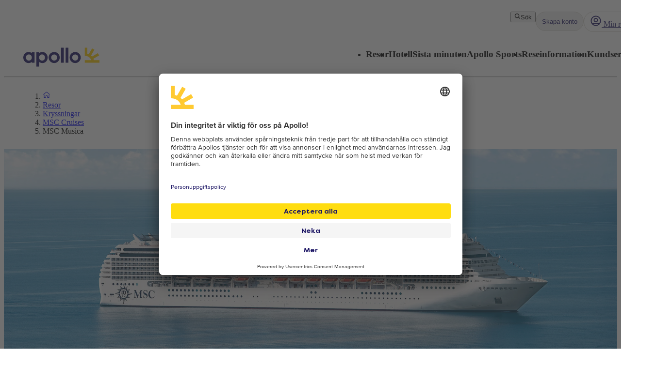

--- FILE ---
content_type: text/html; charset=utf-8
request_url: https://cruise.apollo.se/Searchform/Cruise.aspx
body_size: 26419
content:
<!DOCTYPE html>
<!--[if lt IE 7]> <html lang='sv-SE' class='no-js ie6'> <![endif]-->
<!--[if IE 7]>    <html lang='sv-SE' class='no-js ie7'> <![endif]-->
<!--[if IE 8]>    <html lang='sv-SE' class='no-js ie8'> <![endif]-->
<!--[if gt IE 8]><!-->
<html class='no-js ie9andOthers'>
<!--<![endif]-->
	<head>
		<title>Paketera din resa själv - boka p&#229; Apollo.se</title>
		<link href="/StyleBundles/HeadBase?v=OSdASqF_JasAW4sfU-amQ6UNNmhD43WvtJKGTuiEP-Y1" rel="stylesheet"/>
<link href="/StyleBundles/SearchForm?v=1gLDeLK3of5rc-1C48Gfb2Q5tirA0JMYKWNX5WYgN-Q1" rel="stylesheet"/>
<script src="/ScriptBundles/HeadBase?v=dP2yITnHXE1VENxIjrMA8762C6o0WKzQYtJrA-_gHUs1"></script>

<script type="text/javascript">
var mro_dataLayer = [{"PageLayoutKey":"searchform.cruise","PartnerID":"50","SourceType":"Air","selectedCarrier":null}];</script>


<!-- Google Tag Manager -->
<script>(function(w,d,s,l,i){w[l]=w[l]||[];w[l].push({'gtm.start':
new Date().getTime(),event:'gtm.js'});var f=d.getElementsByTagName(s)[0],
j=d.createElement(s),dl=l!='dataLayer'?'&l='+l:'';j.async=true;j.src=
'https://www.googletagmanager.com/gtm.js?id='+i+dl;f.parentNode.insertBefore(j,f);
})(window,document,'script','dataLayer','GTM-TNLPQ8');</script>
<!-- End Google Tag Manager -->

<meta charset="utf-8">
<meta name="description" content="Boka din paketresa på Apollo.se. Med våra flexibla paketresor kan du resa vart du vill, så länge du vill. Välj reslängd, flyg och hotell." />
<meta name="keywords" content="paketresor, paketresa" />
<meta name="viewport" content="width=device-width, initial-scale=1">
<link rel="stylesheet" type="text/css" href="//apollo.production.cdn.mrorange.nu/71/base/css/font-awsome.min.css"> 
<link rel="stylesheet" type="text/css" href="//apollo.production.cdn.mrorange.nu/71/base/css/font-awsome_5.8.2.min.css"> 
<link rel="stylesheet" type="text/css" href="//apollo.production.cdn.mrorange.nu/71/base/css/bootstrap.min.css">
<link rel="stylesheet" type="text/css" href="//apollo.production.cdn.mrorange.nu/71/base/css/Master.css?v=3.27.20.1">  
<link rel="stylesheet" type="text/css" href="//apollo.production.cdn.mrorange.nu/71/base/css/bootstrap-select.min.css">
<link rel="icon" type="image/x-icon" href="//apollo.production.cdn.mrorange.nu/71/base/apollo.ico" />

<!--<link rel="stylesheet" type="text/css" href="//apollo.production.cdn.mrorange.nu/71/base/css/cookieconsent.min.css" />
<script src="//apollo.production.cdn.mrorange.nu/71/base/scripts/cookieconsent.min.js"></script>
<script>
window.addEventListener("load", function(){
window.cookieconsent.initialise({
  "palette": {
    "popup": {
      "background": "#252e39"
    },
    "button": {
      "background": "#14a7d0"
    }
  },
  "content": {
    "message": "Vi använder cookies (kakor) för att webbplatsen ska fungera på ett bra sätt för dig. Genom att surfa vidare samtycker du med att vi använder cookies.",
    "dismiss": "Jag förstår",
    "link": "Läs mer här.",
    "href": "/integritetspolicy"
  }
})});
</script>-->





<link rel='stylesheet' type='text/css' href='//apollo.production.cdn.mrorange.nu/71/base/css/cruise-results.css'>
<link rel='stylesheet' href='//apollo.production.cdn.mrorange.nu/71/base/css/iframe_searchform.css'>
<link rel='stylesheet' href='//apollo.production.cdn.mrorange.nu/71/base/css/bootstrap-datepicker.css'>



	</head>
	<!--[if lte IE 8]> <body class='non-responsive content_page'  itemscope itemtype='http://schema.org/WebPage'><![endif]-->
<!--[if gt IE 8]><!-->
<body class='responsive content_page' itemscope itemtype='http://schema.org/WebPage'>
<!--<![endif]--><!--  -->
<!-- Generated: 2026-01-15 01:45:19 -->
<!-- PartnerConfigOrigin: HostName -->
<!-- Partner: BASE PARTNER » Apollo Flex base design » Swedish » Cruise SE (50) -->
<!-- FunctionalityProfile: BASE PARTNER » Apollo Flex base design » Swedish » Cruise SE (50) -->
<!-- LanguageProfile: BASE PROFILE » Swedish (3) -->
<!-- DesignProfile: BASE PARTNER » Apollo Flex base design » Swedish » Cruise SE (50) -->
<!-- BussinessProfile: BASE PARTNER » Apollo Flex base design » Swedish » Cruise SE (50) -->
<!--  -->
<!-- Partner: BASE PARTNER » Apollo Flex base design » Swedish » Cruise SE (50) -->
<!-- FunctionalityProfile: BASE PARTNER » Apollo Flex base design » Swedish » Cruise SE (50) -->
<!-- LanguageProfile: BASE PROFILE » Swedish (3) -->
<!-- DesignProfile: BASE PARTNER » Apollo Flex base design » Swedish » Cruise SE (50) -->
<!-- BussinessProfile: BASE PARTNER » Apollo Flex base design » Swedish » Cruise SE (50) -->
<!-- LanguageCode: (null) -->
<!-- MrOrangeVersion: 3.32.12 -->
<!-- DatabaseVersion: 0.71.*.12857 -->
<!-- LayoutKey: searchform.cruise -->
<!-- ExternalTrackingID: (null) -->
<!-- KayakTrackingID: (null) -->
<!-- SkyscannerTrackingID: (null) -->
<!-- Google Tag Manager (noscript) -->
<noscript><iframe src="https://www.googletagmanager.com/ns.html?id=GTM-TNLPQ8"
height="0" width="0" style="display:none;visibility:hidden"></iframe></noscript>
<!-- End Google Tag Manager (noscript) -->


		<form method="post" action="./Cruise.aspx" id="htmlForm">
<div class="aspNetHidden">
<input type="hidden" name="__VIEWSTATE" id="__VIEWSTATE" value="Ns1CYMRrih96GU4JGmCzfWfIWRDhN5nRZrqXMk35/6oXTtOoqtCH5FEvrXigjd8lu9mNEFaGHiXf/mPg8D1in3fXw3EfjCVrs2FG0rxo9kk=" />
</div>

<div class="aspNetHidden">

	<input type="hidden" name="__VIEWSTATEGENERATOR" id="__VIEWSTATEGENERATOR" value="A00B4326" />
</div>
			
<div class="wrapper-div">
    <div class="apollo-header container">
        
    </div>
    <div id="main" class="apollo-container container">
        
<div id="dynamic-package" class="first_page_index apollo_index">
    














<div id="ctl01_ctl00_ctl00_resultHTMLDivision"></div>
    
    
    
    
    
    
    
</div>

    </div>
    <div class="apollo-footer">
        
    </div>
</div>

		</form>
	

<script id="SearchFormCruiseTemplate" type="text/x-jsrender">
{{for Objects.SearchForm}}
    {^{if Valid == false}}
        {{popup '#SearchFormCruise_ValidationErrorTemplate' #data /}} 
    {{/if}}
{{/for}}
<div class="col-xs-12 col-sm-12 col-md-12 cruise-container searchform-info-collapse">
    <div class="row searchform-info-row">
        <!--div class="col-xs-2 col-sm-1 col-md-1 search-glass">
            <span class="search-glass-div">
                <img src="//apollo.production.cdn.mrorange.nu/71/base/images/search-bold.svg" />
            </span>
        </div>
        {{for Objects.SearchForm}}
        <div class="col-xs-7 col-sm-8 col-md-8 destination-info-div">
            {^{if LastValidSearch}}    
		        <p>
			    {^{:LastValidSearch}}
		        </p>
		    {{/if}}
        </div>
        {{/for}}
        <div class="col-xs-3 col-sm-3 col-md-3 change-btn">
            <span class="change-span">
                <a href="#searchform-cruise-collapse" data-toggle="collapse">Ändra</a>
            </span>
        </div-->
        <div id="searchform-cruise-collapse" class="col-md-12 col-sm-12 col-xs-12 searchform-wrapper collapse in">
            <h3 class="iframe-cruise-header">
                Boka ditt kryssningspaket här
            </h3>
            <hr>
            <div class="row booking-row">
                {{for Objects.SearchForm}}
                <div class="col-xs-12 col-sm-12 col-md-5 locations-div">
                    {{for #data tmpl="#SearchFormCruise_LocationsTemplate" /}}
                </div>
                <div class="col-xs-12 col-sm-12 col-md-4 location-dates dates-div">
                    {{for #data tmpl="#SearchFormCruise_DatesTemplate" /}}
                </div>
                
                <div class="col-xs-12 col-sm-12 col-md-2 persongroups-div">
                    {{for PersonGroups tmpl="#SearchFormCruise_PeopleTemplate" /}}
                </div>
                {{/for}}
                
                <div class="hidden-xs hidden-sm col-md-1 search-Btn">
        			<a href="javascript:void(0)" 
                		sourceType="128" 
                		class="btn searchButton"
                		onclick="javascript:mrO.searchForm.submitSearchForm(location.protocol + '//' + location.hostname + (location.port ? ':' + location.port: '') + '/cruise/results.aspx', true)">
                		Sök
                	</a>
                </div>
                
                {{for Objects.SearchForm}}
                <div class="col-xs-12 col-sm-12 col-md-12 childrens-div">
                    {{for PersonGroups tmpl="#SearchFormCruise_ChildrenTemplate" /}}
                </div>
                {{/for}}
                
                <div class="col-xs-12 col-sm-12 hidden-md hidden-lg search-Btn">
        			<a href="javascript:void(0)" 
                		sourceType="128" 
                		class="btn searchButton"
                		onclick="javascript:mrO.searchForm.submitSearchForm(location.protocol + '//' + location.hostname + (location.port ? ':' + location.port: '') + '/cruise/results.aspx', true)">
                		Sök
                	</a>
                </div>
            </div>
        </div>
    </div>
</div>
</script>
<script id="SearchFormCruise_LocationsTemplate" type="text/x-jsrender">
    {{for Locations[0]}}
        <div class="col-xs-6 col-sm-6 col-md-6 locations-div-left">
            <div class="form-group from-div">
                <span for="FlightFrom" class="form-label">
                    FLYG FRÅN
                </span>
                <select
                    id="FlightFrom"
                    type="text" 
                    placeholder=""
        			class="form-control autocomplete" 
                    containerCssClass="{{:!Valid ? 'inputNotValid': ''}}"
                    data-group="dyn_country_code"
                    data-num-groups="4"
        			data-num-results-per-group="8" 
                    data-no-header="true"
                    data-item-template="SearchFormCruise_AutoCompleteItem"
        			data-source-name="geographic_iata,geographic_iata_group"
        		></select>
            </div>
        </div>
    {{/for}}
    {{for Locations[1]}}
        <div class="col-xs-6 col-sm-6 col-md-6 locations-div-right">
            <div class="form-group from-div">
                <span for="CruiseDestination" class="form-label">
                    DESTINATION   
                </span>
                <select
                    id="CruiseDestination"
                    type="text" 
                    placeholder=""
        			class="form-control autocomplete" 
                    containerCssClass="dropdown{{:!Valid ? ' inputNotValid': ''}}"
                    minimumInputLength="0"
                    referenceField="#DestinationHarbour"
                    data-no-header="true" 
                    data-item-template="SearchFormCruise_AutoCompleteItem"
                    data-source-name="cruise_region"
                ></select>
                <i class="fa fa-caret-down"></i>
            </div>
        </div>
    {{/for}}
</script>
<script id="SearchFormCruise_DatesTemplate" type="text/x-jsrender">
    {{for Locations[2]}}
        <div class="col-xs-6 col-sm-6 col-md-6 destination-harbor locations-div-left">
            <div class="form-group from-div">
                <span for="DestinationHarbour" class="form-label">
                    AVRESEHAMN          
                </span>
                <select
                    disabled="disabled"
                    id="DestinationHarbour"
                    type="text" 
                    placeholder=""
        			class="form-control autocomplete"
                    containerCssClass="dropdown{{:!Valid ? ' inputNotValid': ''}}"
                    minimumInputLength="0"
                    data-no-header="true" 
                    data-item-template="SearchFormCruise_AutoCompleteItem"
                    data-source-name="cruise_port"
                ></select>
                <i class="fa fa-caret-down"></i>
            </div>
        </div>
    {{/for}}
    {^{for Dates[0]}}
     <div class="col-xs-6 col-sm-6 col-md-6 datePickers datePickers-right">
        <div class="form-group fromdate-div" id='datepicker1'>
			<span for="FlightOnlyDepartureDate" class="form-label">
			    AVRESA
			</span>
		     <select class="form-control" data-link="{dateToMonthAndYearString:Date:monthAndYearStringToDate}">
                {{:~createMonthAndYearOptionsForSelect('sv', undefined, 12, MinDate)}}
            </select>
            <i class="fa fa-caret-down"></i>
		</div>
    </div>
    {{/for}} 
</script>
<script id="SearchFormCruise_PeopleTemplate" type="text/x-jsrender">
    <div class="col-xs-12 col-sm-12 col-md-12 room-container">
        {{:~createAdultAndChildProperty(#data, Adults, Children)}}
        <div class="form-group rooms-div">
             <span for="FlightOnlyPersons" class="form-label">
                 <span id="ctl01_ctl00_ctl00_language12Label">Vuxna</span> + <span id="ctl01_ctl00_ctl00_language13Label">Barn</span>
             </span>
             <select class="form-control" id="FlightOnlyPersons" data-link="Adults_Children" onChange="mrO.searchForm.changeAdultAndChild(this)">
                <option value="1_0">{{:~toLower('1 Vuxen')}}</option>
                <option value="1_1">{{:~toLower('1 Vuxen + 1 Barn')}}</option>
                <option value="1_2">{{:~toLower('1 Vuxen + 2 Barn')}}</option>
                <option value="1_3">{{:~toLower('1 Vuxen + 3 Barn')}}</option>
                <option value="2_0">{{:~toLower('2 Vuxna')}}</option>
                <option value="2_1">{{:~toLower('2 Vuxna + 1 Barn')}}</option>
                <option value="2_2">{{:~toLower('2 Vuxna + 2 Barn')}}</option>
                <option value="3_0">{{:~toLower('3 Vuxna')}}</option>
                <option value="3_1">{{:~toLower('3 Vuxna + 1 Barn')}}</option>
                <option value="4_0">{{:~toLower('4 Vuxna')}}</option>                
            </select>
            <i class="fa fa-caret-down"></i>
        </div>
    </div>
    
</script>
<script id="SearchFormCruise_ChildrenTemplate" type="text/x-jsrender">
    <div class="children-ages row">
        {^{if Children > 0}}
             {^{for People}}
                {^{if PassengerType == 3}}
                <div class="col-xs-12 col-sm-4 col-md-3 more-options-div form-group">
                    <label class="searchform-label travel-search-module__label">
                        <span id="ctl01_ctl00_ctl00_language30Label">Barnens ålder vid hemresan</span>
                    </label>
            		<div class="dropdown-arrow">
            		    <span class="form-label">BARNETS ÅLDER VID HEMRESA</span>
                		<select data-link="{:AgeInYears:stringToInt}" id="ChildAge{{#index}}" class="form-control {{:!Valid?'inputNotValid':null}}">
                            <option  value="">Välj</option>
                            <option value="0">+6 månader</option>
                            {{:~createOptionNumberSpan(1, 17, false, 0, ' år')}}
            			</select>
            			<i class="fa fa-caret-down"></i>
            		</div>
            	</div>
    		    {{/if}}
            {{/for}}
        {{/if}}
    </div>
</script>
<script id="SearchFormCruise_AutoCompleteItemTemplate" type="text/x-jsrender">
    <div class="autocomplete-result-item">
        {{for item}}
            {{if Images != null && Images.length > 0}}
                <img src="http://static.mrorange.nu/images/flags/autocompleteflags/{{:Images[0]}}" style="margin-right:2px; vertical-align:middle;" />
            {{/if}}
            {{:Name}}
        {{/for}}
    </div>
</script>
<script id="SearchFormCruise_ValidationErrorTemplate" type="text/x-jsrender">
    <h4><span id="ctl01_ctl00_ctl00_language35Label">Du har inte fyllt i/valt</span></h4>
    <ul>
        {{for InvalidFields}}
            <li>{{for #data tmpl="#SearchFormCruise_ValidationTextTemplate" /}}</li>
        {{/for}}
    </ul>
</script>
<script id="SearchFormCruise_ValidationTextTemplate" type="text/x-jsrender">
    {{setvar "text" #data /}}
    
    {{if ~toLower(#data) == 'location1'}}
        {{setvar "text" "FLYG FRÅN" /}}
    {{else ~toLower(#data) == 'location2'}}
        {{setvar "text" "DESTINATION" /}}
    {{else ~toLower(#data) == 'location3'}}
        {{setvar "text" "AVRESEHAMN" /}}
    {{else ~toLower(#data) == 'childage'}}
        {{setvar "text" "Barns ålder" /}}
    {{else ~toLower(#data) == 'moreinfantsthenadults'}}
        {{setvar "text" "Fler barn (0-2 år) än vuxna" /}}
    {{else ~toLower(#data) == 'maximumtravellercountreached'}}
        {{setvar "text" "<p>Max antal passagerare för denna resa är nio stycken. Du kan istället göra en förfrågan hos vår gruppavdelning då ni är fler än så. Du har svar inom 1-3 arbetsdagar och får då ett skräddarsytt alternativ baserat på vår gruppavdelnings utbud, vilket kan skilja sig från det för bokningar för färre än nio passagerare som du hittar på hemsidan. Du når dem på 0771 37 37 37  (tonval 4) eller grupp@apollo.se. " /}}
    {{/if}}
    
    {{:~getvar("text")}}
</script>
<script src="/ScriptBundles/BottomBase50?v=_HtlO1O_1xKxnPEuypFm1bJtkaCSFhQvZ4qDYX1jxUc1"></script>
<script src="/ScriptBundles/TemplateParser?v=_d_176YjGLsDrnIICrCGeREbetQl3m_2XDRGYsO-SeU1"></script>
<script src="/ScriptBundles/SearchForm50?v=B9k2tH8GuPazdjn5wfbmy2tCUheMLMeBGirz88ZtDdE1"></script>

<script type="text/javascript">
mrO.namespace("mrO.page.controls.clientIDs.searchForm.searchFormCruise.iframe");
</script>

<script type="text/javascript">
$(window).on('beforeunload', function() { $(window).scrollTop(0); });
mrO.registerSetting('partnerID', '50');
mrO.registerSetting('partnerIDLanguage', '3');
mrO.registerSetting('partnerIDEmail', '50');
mrO.registerSetting('serverStandardTimeZoneOffset', 60);
mrO.registerSetting('serverDLSTimeZoneOffset', 120);
mrO.page.controls.clientIDs.searchForm.searchFormCruise.iframe.setting1Label = "ctl01_ctl00_ctl00_setting1Label";
mrO.page.controls.clientIDs.searchForm.searchFormCruise.iframe.language1Label = "ctl01_ctl00_ctl00_language1Label";
mrO.page.controls.clientIDs.searchForm.searchFormCruise.iframe.language2Label = "ctl01_ctl00_ctl00_language2Label";
mrO.page.controls.clientIDs.searchForm.searchFormCruise.iframe.language3Label = "ctl01_ctl00_ctl00_language3Label";
mrO.page.controls.clientIDs.searchForm.searchFormCruise.iframe.language4Label = "ctl01_ctl00_ctl00_language4Label";
mrO.page.controls.clientIDs.searchForm.searchFormCruise.iframe.language5Label = "ctl01_ctl00_ctl00_language5Label";
mrO.page.controls.clientIDs.searchForm.searchFormCruise.iframe.language6Label = "ctl01_ctl00_ctl00_language6Label";
mrO.page.controls.clientIDs.searchForm.searchFormCruise.iframe.SearchFormCruiseTemplate = "ctl01_ctl00_ctl00_SearchFormCruiseTemplate";
mrO.page.controls.clientIDs.searchForm.searchFormCruise.iframe.language7Label = "ctl01_ctl00_ctl00_language7Label";
mrO.page.controls.clientIDs.searchForm.searchFormCruise.iframe.language8Label = "ctl01_ctl00_ctl00_language8Label";
mrO.page.controls.clientIDs.searchForm.searchFormCruise.iframe.SearchFormCruise_LocationsTemplate = "ctl01_ctl00_ctl00_SearchFormCruise_LocationsTemplate";
mrO.page.controls.clientIDs.searchForm.searchFormCruise.iframe.language9Label = "ctl01_ctl00_ctl00_language9Label";
mrO.page.controls.clientIDs.searchForm.searchFormCruise.iframe.language10Label = "ctl01_ctl00_ctl00_language10Label";
mrO.page.controls.clientIDs.searchForm.searchFormCruise.iframe.language11Label = "ctl01_ctl00_ctl00_language11Label";
mrO.page.controls.clientIDs.searchForm.searchFormCruise.iframe.SearchFormCruise_DatesTemplate = "ctl01_ctl00_ctl00_SearchFormCruise_DatesTemplate";
mrO.page.controls.clientIDs.searchForm.searchFormCruise.iframe.language12Label = "ctl01_ctl00_ctl00_language12Label";
mrO.page.controls.clientIDs.searchForm.searchFormCruise.iframe.language13Label = "ctl01_ctl00_ctl00_language13Label";
mrO.page.controls.clientIDs.searchForm.searchFormCruise.iframe.language14Label = "ctl01_ctl00_ctl00_language14Label";
mrO.page.controls.clientIDs.searchForm.searchFormCruise.iframe.language15Label = "ctl01_ctl00_ctl00_language15Label";
mrO.page.controls.clientIDs.searchForm.searchFormCruise.iframe.language16Label = "ctl01_ctl00_ctl00_language16Label";
mrO.page.controls.clientIDs.searchForm.searchFormCruise.iframe.language17Label = "ctl01_ctl00_ctl00_language17Label";
mrO.page.controls.clientIDs.searchForm.searchFormCruise.iframe.language18Label = "ctl01_ctl00_ctl00_language18Label";
mrO.page.controls.clientIDs.searchForm.searchFormCruise.iframe.language19Label = "ctl01_ctl00_ctl00_language19Label";
mrO.page.controls.clientIDs.searchForm.searchFormCruise.iframe.language20Label = "ctl01_ctl00_ctl00_language20Label";
mrO.page.controls.clientIDs.searchForm.searchFormCruise.iframe.language21Label = "ctl01_ctl00_ctl00_language21Label";
mrO.page.controls.clientIDs.searchForm.searchFormCruise.iframe.language22Label = "ctl01_ctl00_ctl00_language22Label";
mrO.page.controls.clientIDs.searchForm.searchFormCruise.iframe.language23Label = "ctl01_ctl00_ctl00_language23Label";
mrO.page.controls.clientIDs.searchForm.searchFormCruise.iframe.language24Label = "ctl01_ctl00_ctl00_language24Label";
mrO.page.controls.clientIDs.searchForm.searchFormCruise.iframe.language25Label = "ctl01_ctl00_ctl00_language25Label";
mrO.page.controls.clientIDs.searchForm.searchFormCruise.iframe.language26Label = "ctl01_ctl00_ctl00_language26Label";
mrO.page.controls.clientIDs.searchForm.searchFormCruise.iframe.language27Label = "ctl01_ctl00_ctl00_language27Label";
mrO.page.controls.clientIDs.searchForm.searchFormCruise.iframe.language28Label = "ctl01_ctl00_ctl00_language28Label";
mrO.page.controls.clientIDs.searchForm.searchFormCruise.iframe.language29Label = "ctl01_ctl00_ctl00_language29Label";
mrO.page.controls.clientIDs.searchForm.searchFormCruise.iframe.SearchFormCruise_PeopleTemplate = "ctl01_ctl00_ctl00_SearchFormCruise_PeopleTemplate";
mrO.page.controls.clientIDs.searchForm.searchFormCruise.iframe.language30Label = "ctl01_ctl00_ctl00_language30Label";
mrO.page.controls.clientIDs.searchForm.searchFormCruise.iframe.language31Label = "ctl01_ctl00_ctl00_language31Label";
mrO.page.controls.clientIDs.searchForm.searchFormCruise.iframe.language32Label = "ctl01_ctl00_ctl00_language32Label";
mrO.page.controls.clientIDs.searchForm.searchFormCruise.iframe.language33Label = "ctl01_ctl00_ctl00_language33Label";
mrO.page.controls.clientIDs.searchForm.searchFormCruise.iframe.language34Label = "ctl01_ctl00_ctl00_language34Label";
mrO.page.controls.clientIDs.searchForm.searchFormCruise.iframe.SearchFormCruise_ChildrenTemplate = "ctl01_ctl00_ctl00_SearchFormCruise_ChildrenTemplate";
mrO.page.controls.clientIDs.searchForm.searchFormCruise.iframe.SearchFormCruise_AutoCompleteItemTemplate = "ctl01_ctl00_ctl00_SearchFormCruise_AutoCompleteItemTemplate";
mrO.page.controls.clientIDs.searchForm.searchFormCruise.iframe.language35Label = "ctl01_ctl00_ctl00_language35Label";
mrO.page.controls.clientIDs.searchForm.searchFormCruise.iframe.SearchFormCruise_ValidationErrorTemplate = "ctl01_ctl00_ctl00_SearchFormCruise_ValidationErrorTemplate";
mrO.page.controls.clientIDs.searchForm.searchFormCruise.iframe.language36Label = "ctl01_ctl00_ctl00_language36Label";
mrO.page.controls.clientIDs.searchForm.searchFormCruise.iframe.language37Label = "ctl01_ctl00_ctl00_language37Label";
mrO.page.controls.clientIDs.searchForm.searchFormCruise.iframe.language38Label = "ctl01_ctl00_ctl00_language38Label";
mrO.page.controls.clientIDs.searchForm.searchFormCruise.iframe.language39Label = "ctl01_ctl00_ctl00_language39Label";
mrO.page.controls.clientIDs.searchForm.searchFormCruise.iframe.language40Label = "ctl01_ctl00_ctl00_language40Label";
mrO.page.controls.clientIDs.searchForm.searchFormCruise.iframe.language41Label = "ctl01_ctl00_ctl00_language41Label";
mrO.page.controls.clientIDs.searchForm.searchFormCruise.iframe.SearchFormCruise_ValidationTextTemplate = "ctl01_ctl00_ctl00_SearchFormCruise_ValidationTextTemplate";
mrO.page.controls.clientIDs.searchForm.searchFormCruise.iframe.id = "ctl01_ctl00_ctl00";
mrO.page.controls.clientIDs.searchForm.searchFormCruise.iframe.resultHTMLDivision = "ctl01_ctl00_ctl00_resultHTMLDivision";
mrO.page.registerFunction(
	["object","templateParser","searchForm"], 
	function(id){
		mrO.page.setObject(["object","templateParser","searchForm"], new mrO.searchForm(id, "mrO.searchForm", {"numberOfItemsPerPage":1,"webService":"/api/SearchForm","sourceType":4096}));
		mrO.page.objects.object[id].settings.defaultTemplate = 'SearchFormCruiseTemplate';
		$.templates({SearchFormCruiseTemplate: '#SearchFormCruiseTemplate'});
		mrO.page.objects.object[id].settings.systemmodule = 'SearchForm.SearchFormCruise.Iframe';
}, 'SearchForm.SearchFormCruise.Iframe');

</script>

<script type="text/javascript">
$(document).ready(function() { mrO.page.init("SearchForm.SearchFormCruise.Iframe", null, "searchForm", null, arguments = {}, arguments.resultElementID = mrO.page.controls.clientIDs.searchForm.searchFormCruise.iframe.resultHTMLDivision, arguments.templateElementIDs = mrO.page.controls.clientIDs.searchForm.searchFormCruise.iframe, arguments.databind = 1); });
</script>

<script type="text/javascript">
</script>
<script type="text/javascript" src="//apollo.production.cdn.mrorange.nu/71/base/scripts/bootstrap.min.js"></script>
<script type="text/javascript" src="//apollo.production.cdn.mrorange.nu/71/base/scripts/bootstrap-select.min.js"></script>
<script type="text/javascript" src="//apollo.production.cdn.mrorange.nu/71/base/scripts/Master.js"></script>


</script><script src='//apollo.production.cdn.mrorange.nu/71/base/scripts/results.js'></script>
<script type='text/javascript' src='//apollo.production.cdn.mrorange.nu/71/base/scripts/bootstrap-datepicker.js'></script>
</script><script src="/javascripts/mrO.filterMap.js">

</script>

</body>
</html>


--- FILE ---
content_type: text/html; charset=utf-8
request_url: https://cruise.apollo.se/Searchform/Cruise.aspx
body_size: 26399
content:
<!DOCTYPE html>
<!--[if lt IE 7]> <html lang='sv-SE' class='no-js ie6'> <![endif]-->
<!--[if IE 7]>    <html lang='sv-SE' class='no-js ie7'> <![endif]-->
<!--[if IE 8]>    <html lang='sv-SE' class='no-js ie8'> <![endif]-->
<!--[if gt IE 8]><!-->
<html class='no-js ie9andOthers'>
<!--<![endif]-->
	<head>
		<title>Paketera din resa själv - boka p&#229; Apollo.se</title>
		<link href="/StyleBundles/HeadBase?v=OSdASqF_JasAW4sfU-amQ6UNNmhD43WvtJKGTuiEP-Y1" rel="stylesheet"/>
<link href="/StyleBundles/SearchForm?v=1gLDeLK3of5rc-1C48Gfb2Q5tirA0JMYKWNX5WYgN-Q1" rel="stylesheet"/>
<script src="/ScriptBundles/HeadBase?v=dP2yITnHXE1VENxIjrMA8762C6o0WKzQYtJrA-_gHUs1"></script>

<script type="text/javascript">
var mro_dataLayer = [{"PageLayoutKey":"searchform.cruise","PartnerID":"50","SourceType":"Air","selectedCarrier":null}];</script>


<!-- Google Tag Manager -->
<script>(function(w,d,s,l,i){w[l]=w[l]||[];w[l].push({'gtm.start':
new Date().getTime(),event:'gtm.js'});var f=d.getElementsByTagName(s)[0],
j=d.createElement(s),dl=l!='dataLayer'?'&l='+l:'';j.async=true;j.src=
'https://www.googletagmanager.com/gtm.js?id='+i+dl;f.parentNode.insertBefore(j,f);
})(window,document,'script','dataLayer','GTM-TNLPQ8');</script>
<!-- End Google Tag Manager -->

<meta charset="utf-8">
<meta name="description" content="Boka din paketresa på Apollo.se. Med våra flexibla paketresor kan du resa vart du vill, så länge du vill. Välj reslängd, flyg och hotell." />
<meta name="keywords" content="paketresor, paketresa" />
<meta name="viewport" content="width=device-width, initial-scale=1">
<link rel="stylesheet" type="text/css" href="//apollo.production.cdn.mrorange.nu/71/base/css/font-awsome.min.css"> 
<link rel="stylesheet" type="text/css" href="//apollo.production.cdn.mrorange.nu/71/base/css/font-awsome_5.8.2.min.css"> 
<link rel="stylesheet" type="text/css" href="//apollo.production.cdn.mrorange.nu/71/base/css/bootstrap.min.css">
<link rel="stylesheet" type="text/css" href="//apollo.production.cdn.mrorange.nu/71/base/css/Master.css?v=3.27.20.1">  
<link rel="stylesheet" type="text/css" href="//apollo.production.cdn.mrorange.nu/71/base/css/bootstrap-select.min.css">
<link rel="icon" type="image/x-icon" href="//apollo.production.cdn.mrorange.nu/71/base/apollo.ico" />

<!--<link rel="stylesheet" type="text/css" href="//apollo.production.cdn.mrorange.nu/71/base/css/cookieconsent.min.css" />
<script src="//apollo.production.cdn.mrorange.nu/71/base/scripts/cookieconsent.min.js"></script>
<script>
window.addEventListener("load", function(){
window.cookieconsent.initialise({
  "palette": {
    "popup": {
      "background": "#252e39"
    },
    "button": {
      "background": "#14a7d0"
    }
  },
  "content": {
    "message": "Vi använder cookies (kakor) för att webbplatsen ska fungera på ett bra sätt för dig. Genom att surfa vidare samtycker du med att vi använder cookies.",
    "dismiss": "Jag förstår",
    "link": "Läs mer här.",
    "href": "/integritetspolicy"
  }
})});
</script>-->





<link rel='stylesheet' type='text/css' href='//apollo.production.cdn.mrorange.nu/71/base/css/cruise-results.css'>
<link rel='stylesheet' href='//apollo.production.cdn.mrorange.nu/71/base/css/iframe_searchform.css'>
<link rel='stylesheet' href='//apollo.production.cdn.mrorange.nu/71/base/css/bootstrap-datepicker.css'>



	</head>
	<!--[if lte IE 8]> <body class='non-responsive content_page'  itemscope itemtype='http://schema.org/WebPage'><![endif]-->
<!--[if gt IE 8]><!-->
<body class='responsive content_page' itemscope itemtype='http://schema.org/WebPage'>
<!--<![endif]--><!--  -->
<!-- Generated: 2026-01-15 01:45:20 -->
<!-- PartnerConfigOrigin: HostName -->
<!-- Partner: BASE PARTNER » Apollo Flex base design » Swedish » Cruise SE (50) -->
<!-- FunctionalityProfile: BASE PARTNER » Apollo Flex base design » Swedish » Cruise SE (50) -->
<!-- LanguageProfile: BASE PROFILE » Swedish (3) -->
<!-- DesignProfile: BASE PARTNER » Apollo Flex base design » Swedish » Cruise SE (50) -->
<!-- BussinessProfile: BASE PARTNER » Apollo Flex base design » Swedish » Cruise SE (50) -->
<!--  -->
<!-- Partner: BASE PARTNER » Apollo Flex base design » Swedish » Cruise SE (50) -->
<!-- FunctionalityProfile: BASE PARTNER » Apollo Flex base design » Swedish » Cruise SE (50) -->
<!-- LanguageProfile: BASE PROFILE » Swedish (3) -->
<!-- DesignProfile: BASE PARTNER » Apollo Flex base design » Swedish » Cruise SE (50) -->
<!-- BussinessProfile: BASE PARTNER » Apollo Flex base design » Swedish » Cruise SE (50) -->
<!-- LanguageCode: (null) -->
<!-- MrOrangeVersion: 3.32.12 -->
<!-- DatabaseVersion: 0.71.*.12857 -->
<!-- LayoutKey: searchform.cruise -->
<!-- ExternalTrackingID: (null) -->
<!-- KayakTrackingID: (null) -->
<!-- SkyscannerTrackingID: (null) -->
<!-- Google Tag Manager (noscript) -->
<noscript><iframe src="https://www.googletagmanager.com/ns.html?id=GTM-TNLPQ8"
height="0" width="0" style="display:none;visibility:hidden"></iframe></noscript>
<!-- End Google Tag Manager (noscript) -->


		<form method="post" action="./Cruise.aspx" id="htmlForm">
<div class="aspNetHidden">
<input type="hidden" name="__VIEWSTATE" id="__VIEWSTATE" value="+U/ldKmt24vLo9Yi3Jwcg0l6x3VetTIkQ8awiWNy52g2L7K3sB2YZBvmBTE+lfvAtMUF7BGgMFHgaGMkc/KANatmMOFKx+ZinX29h2UkxBA=" />
</div>

<div class="aspNetHidden">

	<input type="hidden" name="__VIEWSTATEGENERATOR" id="__VIEWSTATEGENERATOR" value="A00B4326" />
</div>
			
<div class="wrapper-div">
    <div class="apollo-header container">
        
    </div>
    <div id="main" class="apollo-container container">
        
<div id="dynamic-package" class="first_page_index apollo_index">
    














<div id="ctl01_ctl00_ctl00_resultHTMLDivision"></div>
    
    
    
    
    
    
    
</div>

    </div>
    <div class="apollo-footer">
        
    </div>
</div>

		</form>
	

<script id="SearchFormCruiseTemplate" type="text/x-jsrender">
{{for Objects.SearchForm}}
    {^{if Valid == false}}
        {{popup '#SearchFormCruise_ValidationErrorTemplate' #data /}} 
    {{/if}}
{{/for}}
<div class="col-xs-12 col-sm-12 col-md-12 cruise-container searchform-info-collapse">
    <div class="row searchform-info-row">
        <!--div class="col-xs-2 col-sm-1 col-md-1 search-glass">
            <span class="search-glass-div">
                <img src="//apollo.production.cdn.mrorange.nu/71/base/images/search-bold.svg" />
            </span>
        </div>
        {{for Objects.SearchForm}}
        <div class="col-xs-7 col-sm-8 col-md-8 destination-info-div">
            {^{if LastValidSearch}}    
		        <p>
			    {^{:LastValidSearch}}
		        </p>
		    {{/if}}
        </div>
        {{/for}}
        <div class="col-xs-3 col-sm-3 col-md-3 change-btn">
            <span class="change-span">
                <a href="#searchform-cruise-collapse" data-toggle="collapse">Ändra</a>
            </span>
        </div-->
        <div id="searchform-cruise-collapse" class="col-md-12 col-sm-12 col-xs-12 searchform-wrapper collapse in">
            <h3 class="iframe-cruise-header">
                Boka ditt kryssningspaket här
            </h3>
            <hr>
            <div class="row booking-row">
                {{for Objects.SearchForm}}
                <div class="col-xs-12 col-sm-12 col-md-5 locations-div">
                    {{for #data tmpl="#SearchFormCruise_LocationsTemplate" /}}
                </div>
                <div class="col-xs-12 col-sm-12 col-md-4 location-dates dates-div">
                    {{for #data tmpl="#SearchFormCruise_DatesTemplate" /}}
                </div>
                
                <div class="col-xs-12 col-sm-12 col-md-2 persongroups-div">
                    {{for PersonGroups tmpl="#SearchFormCruise_PeopleTemplate" /}}
                </div>
                {{/for}}
                
                <div class="hidden-xs hidden-sm col-md-1 search-Btn">
        			<a href="javascript:void(0)" 
                		sourceType="128" 
                		class="btn searchButton"
                		onclick="javascript:mrO.searchForm.submitSearchForm(location.protocol + '//' + location.hostname + (location.port ? ':' + location.port: '') + '/cruise/results.aspx', true)">
                		Sök
                	</a>
                </div>
                
                {{for Objects.SearchForm}}
                <div class="col-xs-12 col-sm-12 col-md-12 childrens-div">
                    {{for PersonGroups tmpl="#SearchFormCruise_ChildrenTemplate" /}}
                </div>
                {{/for}}
                
                <div class="col-xs-12 col-sm-12 hidden-md hidden-lg search-Btn">
        			<a href="javascript:void(0)" 
                		sourceType="128" 
                		class="btn searchButton"
                		onclick="javascript:mrO.searchForm.submitSearchForm(location.protocol + '//' + location.hostname + (location.port ? ':' + location.port: '') + '/cruise/results.aspx', true)">
                		Sök
                	</a>
                </div>
            </div>
        </div>
    </div>
</div>
</script>
<script id="SearchFormCruise_LocationsTemplate" type="text/x-jsrender">
    {{for Locations[0]}}
        <div class="col-xs-6 col-sm-6 col-md-6 locations-div-left">
            <div class="form-group from-div">
                <span for="FlightFrom" class="form-label">
                    FLYG FRÅN
                </span>
                <select
                    id="FlightFrom"
                    type="text" 
                    placeholder=""
        			class="form-control autocomplete" 
                    containerCssClass="{{:!Valid ? 'inputNotValid': ''}}"
                    data-group="dyn_country_code"
                    data-num-groups="4"
        			data-num-results-per-group="8" 
                    data-no-header="true"
                    data-item-template="SearchFormCruise_AutoCompleteItem"
        			data-source-name="geographic_iata,geographic_iata_group"
        		></select>
            </div>
        </div>
    {{/for}}
    {{for Locations[1]}}
        <div class="col-xs-6 col-sm-6 col-md-6 locations-div-right">
            <div class="form-group from-div">
                <span for="CruiseDestination" class="form-label">
                    DESTINATION   
                </span>
                <select
                    id="CruiseDestination"
                    type="text" 
                    placeholder=""
        			class="form-control autocomplete" 
                    containerCssClass="dropdown{{:!Valid ? ' inputNotValid': ''}}"
                    minimumInputLength="0"
                    referenceField="#DestinationHarbour"
                    data-no-header="true" 
                    data-item-template="SearchFormCruise_AutoCompleteItem"
                    data-source-name="cruise_region"
                ></select>
                <i class="fa fa-caret-down"></i>
            </div>
        </div>
    {{/for}}
</script>
<script id="SearchFormCruise_DatesTemplate" type="text/x-jsrender">
    {{for Locations[2]}}
        <div class="col-xs-6 col-sm-6 col-md-6 destination-harbor locations-div-left">
            <div class="form-group from-div">
                <span for="DestinationHarbour" class="form-label">
                    AVRESEHAMN          
                </span>
                <select
                    disabled="disabled"
                    id="DestinationHarbour"
                    type="text" 
                    placeholder=""
        			class="form-control autocomplete"
                    containerCssClass="dropdown{{:!Valid ? ' inputNotValid': ''}}"
                    minimumInputLength="0"
                    data-no-header="true" 
                    data-item-template="SearchFormCruise_AutoCompleteItem"
                    data-source-name="cruise_port"
                ></select>
                <i class="fa fa-caret-down"></i>
            </div>
        </div>
    {{/for}}
    {^{for Dates[0]}}
     <div class="col-xs-6 col-sm-6 col-md-6 datePickers datePickers-right">
        <div class="form-group fromdate-div" id='datepicker1'>
			<span for="FlightOnlyDepartureDate" class="form-label">
			    AVRESA
			</span>
		     <select class="form-control" data-link="{dateToMonthAndYearString:Date:monthAndYearStringToDate}">
                {{:~createMonthAndYearOptionsForSelect('sv', undefined, 12, MinDate)}}
            </select>
            <i class="fa fa-caret-down"></i>
		</div>
    </div>
    {{/for}} 
</script>
<script id="SearchFormCruise_PeopleTemplate" type="text/x-jsrender">
    <div class="col-xs-12 col-sm-12 col-md-12 room-container">
        {{:~createAdultAndChildProperty(#data, Adults, Children)}}
        <div class="form-group rooms-div">
             <span for="FlightOnlyPersons" class="form-label">
                 <span id="ctl01_ctl00_ctl00_language12Label">Vuxna</span> + <span id="ctl01_ctl00_ctl00_language13Label">Barn</span>
             </span>
             <select class="form-control" id="FlightOnlyPersons" data-link="Adults_Children" onChange="mrO.searchForm.changeAdultAndChild(this)">
                <option value="1_0">{{:~toLower('1 Vuxen')}}</option>
                <option value="1_1">{{:~toLower('1 Vuxen + 1 Barn')}}</option>
                <option value="1_2">{{:~toLower('1 Vuxen + 2 Barn')}}</option>
                <option value="1_3">{{:~toLower('1 Vuxen + 3 Barn')}}</option>
                <option value="2_0">{{:~toLower('2 Vuxna')}}</option>
                <option value="2_1">{{:~toLower('2 Vuxna + 1 Barn')}}</option>
                <option value="2_2">{{:~toLower('2 Vuxna + 2 Barn')}}</option>
                <option value="3_0">{{:~toLower('3 Vuxna')}}</option>
                <option value="3_1">{{:~toLower('3 Vuxna + 1 Barn')}}</option>
                <option value="4_0">{{:~toLower('4 Vuxna')}}</option>                
            </select>
            <i class="fa fa-caret-down"></i>
        </div>
    </div>
    
</script>
<script id="SearchFormCruise_ChildrenTemplate" type="text/x-jsrender">
    <div class="children-ages row">
        {^{if Children > 0}}
             {^{for People}}
                {^{if PassengerType == 3}}
                <div class="col-xs-12 col-sm-4 col-md-3 more-options-div form-group">
                    <label class="searchform-label travel-search-module__label">
                        <span id="ctl01_ctl00_ctl00_language30Label">Barnens ålder vid hemresan</span>
                    </label>
            		<div class="dropdown-arrow">
            		    <span class="form-label">BARNETS ÅLDER VID HEMRESA</span>
                		<select data-link="{:AgeInYears:stringToInt}" id="ChildAge{{#index}}" class="form-control {{:!Valid?'inputNotValid':null}}">
                            <option  value="">Välj</option>
                            <option value="0">+6 månader</option>
                            {{:~createOptionNumberSpan(1, 17, false, 0, ' år')}}
            			</select>
            			<i class="fa fa-caret-down"></i>
            		</div>
            	</div>
    		    {{/if}}
            {{/for}}
        {{/if}}
    </div>
</script>
<script id="SearchFormCruise_AutoCompleteItemTemplate" type="text/x-jsrender">
    <div class="autocomplete-result-item">
        {{for item}}
            {{if Images != null && Images.length > 0}}
                <img src="http://static.mrorange.nu/images/flags/autocompleteflags/{{:Images[0]}}" style="margin-right:2px; vertical-align:middle;" />
            {{/if}}
            {{:Name}}
        {{/for}}
    </div>
</script>
<script id="SearchFormCruise_ValidationErrorTemplate" type="text/x-jsrender">
    <h4><span id="ctl01_ctl00_ctl00_language35Label">Du har inte fyllt i/valt</span></h4>
    <ul>
        {{for InvalidFields}}
            <li>{{for #data tmpl="#SearchFormCruise_ValidationTextTemplate" /}}</li>
        {{/for}}
    </ul>
</script>
<script id="SearchFormCruise_ValidationTextTemplate" type="text/x-jsrender">
    {{setvar "text" #data /}}
    
    {{if ~toLower(#data) == 'location1'}}
        {{setvar "text" "FLYG FRÅN" /}}
    {{else ~toLower(#data) == 'location2'}}
        {{setvar "text" "DESTINATION" /}}
    {{else ~toLower(#data) == 'location3'}}
        {{setvar "text" "AVRESEHAMN" /}}
    {{else ~toLower(#data) == 'childage'}}
        {{setvar "text" "Barns ålder" /}}
    {{else ~toLower(#data) == 'moreinfantsthenadults'}}
        {{setvar "text" "Fler barn (0-2 år) än vuxna" /}}
    {{else ~toLower(#data) == 'maximumtravellercountreached'}}
        {{setvar "text" "<p>Max antal passagerare för denna resa är nio stycken. Du kan istället göra en förfrågan hos vår gruppavdelning då ni är fler än så. Du har svar inom 1-3 arbetsdagar och får då ett skräddarsytt alternativ baserat på vår gruppavdelnings utbud, vilket kan skilja sig från det för bokningar för färre än nio passagerare som du hittar på hemsidan. Du når dem på 0771 37 37 37  (tonval 4) eller grupp@apollo.se. " /}}
    {{/if}}
    
    {{:~getvar("text")}}
</script>
<script src="/ScriptBundles/BottomBase50?v=_HtlO1O_1xKxnPEuypFm1bJtkaCSFhQvZ4qDYX1jxUc1"></script>
<script src="/ScriptBundles/TemplateParser?v=_d_176YjGLsDrnIICrCGeREbetQl3m_2XDRGYsO-SeU1"></script>
<script src="/ScriptBundles/SearchForm50?v=B9k2tH8GuPazdjn5wfbmy2tCUheMLMeBGirz88ZtDdE1"></script>

<script type="text/javascript">
mrO.namespace("mrO.page.controls.clientIDs.searchForm.searchFormCruise.iframe");
</script>

<script type="text/javascript">
$(window).on('beforeunload', function() { $(window).scrollTop(0); });
mrO.registerSetting('partnerID', '50');
mrO.registerSetting('partnerIDLanguage', '3');
mrO.registerSetting('partnerIDEmail', '50');
mrO.registerSetting('serverStandardTimeZoneOffset', 60);
mrO.registerSetting('serverDLSTimeZoneOffset', 120);
mrO.page.controls.clientIDs.searchForm.searchFormCruise.iframe.setting1Label = "ctl01_ctl00_ctl00_setting1Label";
mrO.page.controls.clientIDs.searchForm.searchFormCruise.iframe.language1Label = "ctl01_ctl00_ctl00_language1Label";
mrO.page.controls.clientIDs.searchForm.searchFormCruise.iframe.language2Label = "ctl01_ctl00_ctl00_language2Label";
mrO.page.controls.clientIDs.searchForm.searchFormCruise.iframe.language3Label = "ctl01_ctl00_ctl00_language3Label";
mrO.page.controls.clientIDs.searchForm.searchFormCruise.iframe.language4Label = "ctl01_ctl00_ctl00_language4Label";
mrO.page.controls.clientIDs.searchForm.searchFormCruise.iframe.language5Label = "ctl01_ctl00_ctl00_language5Label";
mrO.page.controls.clientIDs.searchForm.searchFormCruise.iframe.language6Label = "ctl01_ctl00_ctl00_language6Label";
mrO.page.controls.clientIDs.searchForm.searchFormCruise.iframe.SearchFormCruiseTemplate = "ctl01_ctl00_ctl00_SearchFormCruiseTemplate";
mrO.page.controls.clientIDs.searchForm.searchFormCruise.iframe.language7Label = "ctl01_ctl00_ctl00_language7Label";
mrO.page.controls.clientIDs.searchForm.searchFormCruise.iframe.language8Label = "ctl01_ctl00_ctl00_language8Label";
mrO.page.controls.clientIDs.searchForm.searchFormCruise.iframe.SearchFormCruise_LocationsTemplate = "ctl01_ctl00_ctl00_SearchFormCruise_LocationsTemplate";
mrO.page.controls.clientIDs.searchForm.searchFormCruise.iframe.language9Label = "ctl01_ctl00_ctl00_language9Label";
mrO.page.controls.clientIDs.searchForm.searchFormCruise.iframe.language10Label = "ctl01_ctl00_ctl00_language10Label";
mrO.page.controls.clientIDs.searchForm.searchFormCruise.iframe.language11Label = "ctl01_ctl00_ctl00_language11Label";
mrO.page.controls.clientIDs.searchForm.searchFormCruise.iframe.SearchFormCruise_DatesTemplate = "ctl01_ctl00_ctl00_SearchFormCruise_DatesTemplate";
mrO.page.controls.clientIDs.searchForm.searchFormCruise.iframe.language12Label = "ctl01_ctl00_ctl00_language12Label";
mrO.page.controls.clientIDs.searchForm.searchFormCruise.iframe.language13Label = "ctl01_ctl00_ctl00_language13Label";
mrO.page.controls.clientIDs.searchForm.searchFormCruise.iframe.language14Label = "ctl01_ctl00_ctl00_language14Label";
mrO.page.controls.clientIDs.searchForm.searchFormCruise.iframe.language15Label = "ctl01_ctl00_ctl00_language15Label";
mrO.page.controls.clientIDs.searchForm.searchFormCruise.iframe.language16Label = "ctl01_ctl00_ctl00_language16Label";
mrO.page.controls.clientIDs.searchForm.searchFormCruise.iframe.language17Label = "ctl01_ctl00_ctl00_language17Label";
mrO.page.controls.clientIDs.searchForm.searchFormCruise.iframe.language18Label = "ctl01_ctl00_ctl00_language18Label";
mrO.page.controls.clientIDs.searchForm.searchFormCruise.iframe.language19Label = "ctl01_ctl00_ctl00_language19Label";
mrO.page.controls.clientIDs.searchForm.searchFormCruise.iframe.language20Label = "ctl01_ctl00_ctl00_language20Label";
mrO.page.controls.clientIDs.searchForm.searchFormCruise.iframe.language21Label = "ctl01_ctl00_ctl00_language21Label";
mrO.page.controls.clientIDs.searchForm.searchFormCruise.iframe.language22Label = "ctl01_ctl00_ctl00_language22Label";
mrO.page.controls.clientIDs.searchForm.searchFormCruise.iframe.language23Label = "ctl01_ctl00_ctl00_language23Label";
mrO.page.controls.clientIDs.searchForm.searchFormCruise.iframe.language24Label = "ctl01_ctl00_ctl00_language24Label";
mrO.page.controls.clientIDs.searchForm.searchFormCruise.iframe.language25Label = "ctl01_ctl00_ctl00_language25Label";
mrO.page.controls.clientIDs.searchForm.searchFormCruise.iframe.language26Label = "ctl01_ctl00_ctl00_language26Label";
mrO.page.controls.clientIDs.searchForm.searchFormCruise.iframe.language27Label = "ctl01_ctl00_ctl00_language27Label";
mrO.page.controls.clientIDs.searchForm.searchFormCruise.iframe.language28Label = "ctl01_ctl00_ctl00_language28Label";
mrO.page.controls.clientIDs.searchForm.searchFormCruise.iframe.language29Label = "ctl01_ctl00_ctl00_language29Label";
mrO.page.controls.clientIDs.searchForm.searchFormCruise.iframe.SearchFormCruise_PeopleTemplate = "ctl01_ctl00_ctl00_SearchFormCruise_PeopleTemplate";
mrO.page.controls.clientIDs.searchForm.searchFormCruise.iframe.language30Label = "ctl01_ctl00_ctl00_language30Label";
mrO.page.controls.clientIDs.searchForm.searchFormCruise.iframe.language31Label = "ctl01_ctl00_ctl00_language31Label";
mrO.page.controls.clientIDs.searchForm.searchFormCruise.iframe.language32Label = "ctl01_ctl00_ctl00_language32Label";
mrO.page.controls.clientIDs.searchForm.searchFormCruise.iframe.language33Label = "ctl01_ctl00_ctl00_language33Label";
mrO.page.controls.clientIDs.searchForm.searchFormCruise.iframe.language34Label = "ctl01_ctl00_ctl00_language34Label";
mrO.page.controls.clientIDs.searchForm.searchFormCruise.iframe.SearchFormCruise_ChildrenTemplate = "ctl01_ctl00_ctl00_SearchFormCruise_ChildrenTemplate";
mrO.page.controls.clientIDs.searchForm.searchFormCruise.iframe.SearchFormCruise_AutoCompleteItemTemplate = "ctl01_ctl00_ctl00_SearchFormCruise_AutoCompleteItemTemplate";
mrO.page.controls.clientIDs.searchForm.searchFormCruise.iframe.language35Label = "ctl01_ctl00_ctl00_language35Label";
mrO.page.controls.clientIDs.searchForm.searchFormCruise.iframe.SearchFormCruise_ValidationErrorTemplate = "ctl01_ctl00_ctl00_SearchFormCruise_ValidationErrorTemplate";
mrO.page.controls.clientIDs.searchForm.searchFormCruise.iframe.language36Label = "ctl01_ctl00_ctl00_language36Label";
mrO.page.controls.clientIDs.searchForm.searchFormCruise.iframe.language37Label = "ctl01_ctl00_ctl00_language37Label";
mrO.page.controls.clientIDs.searchForm.searchFormCruise.iframe.language38Label = "ctl01_ctl00_ctl00_language38Label";
mrO.page.controls.clientIDs.searchForm.searchFormCruise.iframe.language39Label = "ctl01_ctl00_ctl00_language39Label";
mrO.page.controls.clientIDs.searchForm.searchFormCruise.iframe.language40Label = "ctl01_ctl00_ctl00_language40Label";
mrO.page.controls.clientIDs.searchForm.searchFormCruise.iframe.language41Label = "ctl01_ctl00_ctl00_language41Label";
mrO.page.controls.clientIDs.searchForm.searchFormCruise.iframe.SearchFormCruise_ValidationTextTemplate = "ctl01_ctl00_ctl00_SearchFormCruise_ValidationTextTemplate";
mrO.page.controls.clientIDs.searchForm.searchFormCruise.iframe.id = "ctl01_ctl00_ctl00";
mrO.page.controls.clientIDs.searchForm.searchFormCruise.iframe.resultHTMLDivision = "ctl01_ctl00_ctl00_resultHTMLDivision";
mrO.page.registerFunction(
	["object","templateParser","searchForm"], 
	function(id){
		mrO.page.setObject(["object","templateParser","searchForm"], new mrO.searchForm(id, "mrO.searchForm", {"numberOfItemsPerPage":1,"webService":"/api/SearchForm","sourceType":4096}));
		mrO.page.objects.object[id].settings.defaultTemplate = 'SearchFormCruiseTemplate';
		$.templates({SearchFormCruiseTemplate: '#SearchFormCruiseTemplate'});
		mrO.page.objects.object[id].settings.systemmodule = 'SearchForm.SearchFormCruise.Iframe';
}, 'SearchForm.SearchFormCruise.Iframe');

</script>

<script type="text/javascript">
$(document).ready(function() { mrO.page.init("SearchForm.SearchFormCruise.Iframe", null, "searchForm", null, arguments = {}, arguments.resultElementID = mrO.page.controls.clientIDs.searchForm.searchFormCruise.iframe.resultHTMLDivision, arguments.templateElementIDs = mrO.page.controls.clientIDs.searchForm.searchFormCruise.iframe, arguments.databind = 1); });
</script>

<script type="text/javascript">
</script>
<script type="text/javascript" src="//apollo.production.cdn.mrorange.nu/71/base/scripts/bootstrap.min.js"></script>
<script type="text/javascript" src="//apollo.production.cdn.mrorange.nu/71/base/scripts/bootstrap-select.min.js"></script>
<script type="text/javascript" src="//apollo.production.cdn.mrorange.nu/71/base/scripts/Master.js"></script>


</script><script src='//apollo.production.cdn.mrorange.nu/71/base/scripts/results.js'></script>
<script type='text/javascript' src='//apollo.production.cdn.mrorange.nu/71/base/scripts/bootstrap-datepicker.js'></script>
</script><script src="/javascripts/mrO.filterMap.js">

</script>

</body>
</html>


--- FILE ---
content_type: text/css; charset=UTF-8
request_url: https://www.apollo.se/_next/static/css/f4458c8823f1468b.css?dpl=master-20260114-1
body_size: -298
content:
.LinkToContentfulButton_button__ASb2n{position:fixed;z-index:10;right:12px;bottom:12px;background-color:#fff;display:flex}

--- FILE ---
content_type: text/css
request_url: https://apollo.production.cdn.mrorange.nu/71/base/css/Master.css?v=3.27.20.1
body_size: 7052
content:
@font-face {
    font-family: 'ProximaNova';
    src: url('/71/base/fonts/e56ecb6d-da41-4bd9-982d-2d295bec9ab0.woff') format('woff');
}

@font-face {
    font-family: 'Proxima N W01 Reg It';
    src: url('/71/base/fonts/9c69c878-2255-4027-8632-ed3635cddf45.woff') format('woff');
}

@font-face {
    font-family: 'ProximaNova-Bold';
    src: url('/71/base/fonts/d999c07b-a049-4eb5-b8a6-4f36ae25e67e.woff') format('woff');
}

@font-face {
    font-family: 'Proxima N W01 Bold It';
    src: url('/71/base/fonts/46d5674a-f287-4240-b87a-f207aeb83064.woff') format('woff');
}

@font-face {
    font-family: 'FilsonPro-Bold';
    src: url('/71/base/fonts/0220ca22-b34b-4299-a023-bbc0cf9e8b55.woff') format('woff');
}

@font-face {
    font-family: 'FilsonPro';
    src: url('/71/base/fonts/08f86172-5db1-4d8d-acea-3d468015a01f.woff') format('woff');
}


/*makes the body take away white stripes content or horizontal movement small devices*/

@media only screen and (-webkit-min-device-pixel-ratio: 1.5),
only screen and (-o-min-device-pixel-ratio: 3/2),
only screen and (min--moz-device-pixel-ratio: 1.5),
only screen and (min-device-pixel-ratio: 1.5) {
    html,
    body {
        width: 100%;
        overflow-x: hidden;
    }
}

.display-none {
    display: none;
}

.errorpage404 {
    padding: 58px 0px;
}

.processing-container.container {
    display: block;
    float: left;
    width: 100%;
    text-align: center;
    padding-top: 8em;
}

.hotel-img-txt .hotel-info-txt {
    width: 292px;
    overflow: hidden;
    display: inline-block;
    text-overflow: ellipsis;
    white-space: nowrap;
}

.children-ages-dropdown-img {
    background-image: url(../images/caret-down_small.svg);
    background-repeat: no-repeat;
    background-position: center;
    vertical-align: middle;
    position: absolute;
    width: 24px;
    height: 24px;
    top: 18px;
    right: 4px;
    display: inline-block;
    z-index: 10;
    pointer-events: none;
}

.more-options-div.form-group .dropdown-arrow .form-control {
    -moz-appearance: none;
    -webkit-appearance: none;
    appearance: none;
}

.right-cell .count-plus-img {
    width: 20px!important;
    height: 20px!important;
    right: 5px!important;
    top: 5px!important;
}

.left-cell .count-minus-img {
    width: 20px!important;
    height: 20px!important;
    right: 5px!important;
    top: 5px!important;
}

.info-message-index-div {
    background-color: #1b5fcb12;
    padding: 24px;
    font-family: ProximaNova;
    font-size: 14px;
    font-stretch: normal;
    font-style: normal;
    line-height: 1.43;
    letter-spacing: normal;
    color: #1b5fcb;
}

.info-message-index-div a {
    color: #1b5fcb;
    font-weight: 600;
    text-decoration: underline;
}

.error-message-index-div {
    background-color: #fcf2f3;
    padding: 24px;
    font-family: ProximaNova;
    font-size: 14px;
    font-stretch: normal;
    font-style: normal;
    line-height: 1.43;
    letter-spacing: normal;
    color: #d0021b;
}

.error-message-index-div a {
    color: #d0021b;
    font-weight: 600;
    text-decoration: underline;
}

.alert-box.alert-Incident {
    border: solid 1px #d0021b;
    background-color: #fcf2f3;
    padding: 16px;
    font-family: ProximaNova;
    font-size: 14px;
    font-stretch: normal;
    font-style: normal;
    line-height: 1.43;
    letter-spacing: normal;
    color: #d0021b;
}

.alert-box.alert-Incident .notification-date-div {
    font-family: ProximaNova;
    font-size: 10px;
    font-stretch: normal;
    font-style: normal;
    line-height: 1.2;
    letter-spacing: normal;
    color: #d0021b;
}

.alert-box.alert-Incident .publication-date {
    display: inline-block;
}

.alert-box.alert-Incident .publication-updated {
    display: inline-block;
}

.alert-box.alert-information {
    padding: 16px;
    border-radius: 2px;
    border: solid 1px #3287d3;
    background-color: #eaf3fa;
    font-family: ProximaNova;
    font-size: 14px;
    font-weight: normal;
    font-stretch: normal;
    font-style: normal;
    line-height: 1.43;
    letter-spacing: normal;
    color: #3287d3;
}

.alert-box.alert-information .notification-date-div {
    font-family: ProximaNova;
    font-size: 10px;
    font-stretch: normal;
    font-style: normal;
    line-height: 1.2;
    letter-spacing: normal;
    color: #3287d3;
}

.alert-box.alert-information .publication-date {
    display: inline-block;
}

.alert-box.alert-information .publication-updated {
    display: inline-block;
}

.row.notifications-box {
    margin-left: 0px;
    margin-bottom: 16px;
    margin-right: 0px;
}

.row.notifications-box.result-notification {
    margin-left: -15px;
    margin-right: -15px;
}

.row.notifications-box.hotel-results {
    margin-left: 0px;
    margin-right: -15px;
}

.close-times-modal {
    background-image: url(../images/Close-Regular.svg);
    width: 25px;
    height: 26px;
    position: relative;
    display: inline-block;
    top: -6px;
    right: 0px;
}
#CruiseOnlyResults{
    display: inline-block;
    width: 100%;
}
.cruise-listview-container{
    display: inline-block;
    width: 100%; 
}
.responsive.content_page {
    font-family: ProximaNova;
}

.responsive.content_page h1,
h2,
h3,
h4,
h5,
h6 {
    font-family: FilsonPro-Bold;
    font-stretch: normal;
    font-style: normal;
    line-height: 1.23;
    letter-spacing: -0.5px;
}

.wrapper-div {
    background: #EFEEE9;
}

.cruise-results-header {
    margin-top: 0px;
}

.apollo-container.container {
    padding-top: 56px;
    display: block;
}
.results-container{
    display: inline-block;
    width: 100%;
}
.bookingTab-container .nav-tabs {
    border-bottom: 5px solid #ddd;
}

.more-options-div.form-group.dropdown.open .dropdown-menu .selected {
    background: #dbd9d0;
}

.bookingTab-container .nav-tabs .li-tabs a>h2 {
    font-size: 18px;
    font-stretch: normal;
    font-style: normal;
    line-height: 1.11;
    letter-spacing: -0.2px;
    color: #1b1464;
    margin-top: 0px;
    margin-bottom: 0px;
}

.bookingTab-container .nav-tabs>li.active>a,
.nav-tabs>li.active>a:focus,
.nav-tabs>li.active>a:hover {
    font-family: FilsonPro-Bold;
    font-size: 18px;
    font-stretch: normal;
    font-style: normal;
    line-height: 1.11;
    letter-spacing: -0.2px;
    color: #1b1464;
    background-color: transparent;
    border: transparent;
    border-bottom: 5px solid #1b1464;
    cursor: pointer;
    position: relative;
    top: 4px;
    padding: 12px 15px;
}

.btn.active.focus,
.btn.active:focus,
.btn.focus,
.btn:active.focus,
.btn:active:focus,
.btn:focus {
    outline: none;
}

.blue-btn-wrapper {
    padding: 0px;
}

.blue-btn.btn {
    width: 100%;
    border-radius: 4px;
    background-color: #1b5fcb;
    padding: 14px;
    margin-top: 22px;
    font-family: FilsonPro-Bold;
    font-size: 18px;
    font-stretch: normal;
    font-style: normal;
    line-height: 1;
    color: #ffffff;
}

#myCustomInfoWindow {
    position: absolute;
    top: 5px;
    left: 5px;
    z-index: 2147483647;
    width: 200px;
    background: #fff;
}

.map-hotel-details h2>a {
    font-family: FilsonPro-Bold;
    font-size: 18px;
    font-stretch: normal;
    font-style: normal;
    line-height: 1.11;
    letter-spacing: -0.2px;
    color: #333333;
    display: block;
    margin-bottom: 3px;
    margin-top: 0px;
}

.map-hotel-details>h2 {
    margin-bottom: 0px;
    margin-top: 5px;
}

.map-hotel-details .tripAdvisor img {
    margin-left: -8px;
}

.hoteldetails .pic>img {
    width: 100%;
    height: auto;
    margin: 0;
    vertical-align: bottom;
}

.infoWindowCloseBtn {
    width: 25px;
    height: 25px;
    position: absolute;
    top: 2px;
    right: 2px;
    background: url(/71/base/images/x.svg);
}

#myCustomInfoWindow .google-popup {
    padding: 3px;
}

.btn.map-popup-btn {
    border-radius: 4px;
    background-color: #e364c1;
    width: 100%;
    padding: 12px;
    font-family: FilsonPro-Bold;
    font-size: 18px;
    font-stretch: normal;
    font-style: normal;
    line-height: 1;
    letter-spacing: -0.4px;
    text-align: center;
    color: #ffffff;
    display: block;
    margin-bottom: 2px;
}

.hotel-main-div.accomodation-map-div .right-price-box-head.packageShow {
    display: none;
}

.hotel-main-div.dynamic-filter-div .right-price-box-head.hotelShow {
    display: none;
}

.map-hotel-details .filter-right-price-box {
    text-align: right;
    margin-bottom: 5px;
    margin-top: 4px;
}

.hoteldetails .starrating {
    font-size: 20px;
    color: #fdb945;
    padding-left: 0px;
    display: block;
}

.row.breadcrumb-row {
    margin-top: 30px;
}

.bookingTab-container .nav-tabs .li-first a {
    padding: 12px 0px;
    padding-right: 15px;
}

.bookingTab-container .nav-tabs .li-first.active a {
    padding: 12px 0px;
    padding-right: 15px;
}

.apollo-header.container .navbar-header .navbar-toggle {
    border: none;
    padding: 4px 10px;
    margin-top: 0px;
}

.apollo-header.container .navbar-header .icon-bar {
    background-color: #1B1464;
    height: 3px;
    width: 30px;
    margin: 6px 0;
    transition: 0.3s;
}

.apollo-header.container .navbar-header .navbar-toggle:focus,
.navbar-inverse .navbar-toggle:hover {
    background-color: transparent;
}

.apollo-navbar.navbar-inverse {
    background: #EFEEE9;
    border-color: #EFEEE9;
    padding-top: 10px;
}

.bookingTab-container .nav-tabs>li>a {
    font-family: FilsonPro-Bold;
    font-size: 18px;
    font-stretch: normal;
    font-style: normal;
    line-height: 1.11;
    letter-spacing: -0.2px;
    color: #1b1464;
    background-color: transparent;
    border: transparent;
    position: relative;
    top: 4px;
    padding: 12px 15px;
}

.apollo-navbar.navbar-inverse .navbar-nav>li>a {
    font-family: FilsonPro-Bold;
    font-size: 18px;
    font-stretch: normal;
    font-style: normal;
    line-height: 1.11;
    letter-spacing: -0.2px;
    color: #1b1464;
}

.apollo-navbar.navbar-inverse .navbar-nav>li>a:focus {
    font-family: FilsonPro-Bold;
    font-size: 18px;
    font-stretch: normal;
    font-style: normal;
    line-height: 1.11;
    letter-spacing: -0.2px;
    color: #1b1464;
    background: #EFEEE9;
    border-color: #1B1464;
}

.apollo-navbar.navbar-inverse .navbar-nav>li>a:active {
    font-family: FilsonPro-Bold;
    font-size: 18px;
    font-stretch: normal;
    font-style: normal;
    line-height: 1.11;
    letter-spacing: -0.2px;
    color: #1b1464;
    background: #EFEEE9;
    border-color: #1B1464;
}

.apollo-navbar.navbar-inverse .navbar-nav>li>a:hover {
    font-family: FilsonPro-Bold;
    font-size: 18px;
    font-stretch: normal;
    font-style: normal;
    line-height: 1.11;
    letter-spacing: -0.2px;
    color: #1b1464;
    background: #EFEEE9;
    border-color: #1B1464;
}

.navbar-inverse .navbar-nav>.open>a,
.navbar-inverse .navbar-nav>.open>a:focus,
.navbar-inverse .navbar-nav>.open>a:hover {
    font-family: FilsonPro-Bold;
    font-size: 18px;
    font-stretch: normal;
    font-style: normal;
    line-height: 1.11;
    letter-spacing: -0.2px;
    color: #1b1464;
    background: #EFEEE9;
    border-color: #1B1464;
}


/* hotelnights for cruise design */

.change-hotel-cruise h2 {
    font-family: FilsonPro-Bold;
    font-size: 18px;
    font-stretch: normal;
    font-style: normal;
    line-height: 1.11;
    letter-spacing: -0.2px;
    color: #ffffff;
}

.hotel-cruise-searchform-row .flexBookingBoxButton a {
    border-radius: 4px;
    background-color: #e364c1;
    padding: 18px 0px;
    font-family: FilsonPro-Bold;
    font-size: 18px;
    font-stretch: normal;
    line-height: 1;
    letter-spacing: -0.4px;
    color: #ffffff;
    width: 100%;
}

.hotel-cruise-searchform-row .hotel-check-in {
    padding-right: 2px;
}

.hotel-cruise-searchform-row .hotel-check-out {
    padding: 0px 2px;
}

.hotel-cruise-searchform-row .number-of-nights {
    padding: 0px 2px;
}

.hotel-cruise-searchform-row .number-of-rooms {
    padding: 0px 2px;
}

.hotel-cruise-searchform-row .form-group {
    position: relative;
    margin-bottom: 20px;
}

.hotel-cruise-searchform-row .hotel-cruise.continue-btn {
    padding-left: 2px;
}

.hotel-cruise-searchform-row .form-group .form-control {
    background-color: #ffffff;
    height: 56px;
    padding: 0px 4px 0px 8px;
    padding-top: 24px;
    border: none;
    box-shadow: none;
    border-radius: 2px;
    -webkit-transition: .2s all;
    transition: .2s all;
    cursor: pointer;
    position: relative;
    font-family: ProximaNova;
    font-size: 16px;
    font-stretch: normal;
    font-style: normal;
    line-height: 1.25;
    letter-spacing: normal;
    color: #333333;
}

.hotel-cruise-searchform-row .form-group .form-label {
    position: absolute;
    top: 8px;
    left: 8px;
    text-transform: uppercase;
    line-height: 24px;
    height: 14px;
    font-size: 12px;
    color: #6d7174;
    opacity: 0.7;
    z-index: 4;
    pointer-events: none;
    font-family: ProximaNova-Bold;
}

.cruise-hotel.form-control p {
    margin-bottom: 0px;
    padding-top: 5px;
}


/* hotelnights for cruise design */

.apollo-brand img {
    height: 40px;
    width: auto;
    margin-top: -12px;
}

.apollo-dropdown .dropdown-toggle {
    border-bottom: 4px solid #EFEEE9;
}

.apollo-dropdown .dropdown-toggle:hover {
    border-bottom: 4px solid #1B1464;
}

.apollo-dropdown .dropdown-menu {
    border: none;
    border-radius: 0px;
    margin-top: -1px;
}

.apollo-dropdown .dropdown-menu>li>a:focus,
.dropdown-menu>li>a:hover {
    color: #1B1464;
    text-decoration: none;
    background-color: #EFEEE9;
}

.club-matas-img img {
    width: 50px;
    height: auto;
    display: inline-block;
    position: relative;
    top: -13px;
}

a.footer-section__link.club-matas-link {
    display: inline-block;
}

.apollo-footer {
    display: inline-block;
    width: 100%;
}

.apollo-footer-container {
    background-color: #1B1464;
    color: white;
    display: inline-block;
    width: 100%;
}

.apollo-footer-container a {
    color: white;
}

.apollo-footer-container li {
    list-style: none;
    color: #FFFFFF;
    font-family: "FilsonPro";
    margin-bottom: 0.5rem;
    font-size: 16px;
}

.apollo-footer-container .social-link-icon {
    width: 40px;
    height: 40px;
    background: #FFFFFF;
    border-radius: 100%;
    display: inline-block;
    position: relative;
}

.apollo-footer-container .social-link-icon i {
    color: #1B1464;
    font-size: 24px;
    position: relative;
    top: 8px;
}

.apollo-footer-container .footer-section__heading {
    font-size: 16px;
}

.apollo-footer-container .apollo-div .horizontal-ul {
    padding-left: 0px;
}

.apollo-footer-container .apollo-div .horizontal-ul li {
    display: inline-block;
    margin: 0px 4px;
}

.apollo-footer-container .apollo-div .vertical-ul {
    padding-left: 0px;
}

.apollo-footer-container .apollo-div.last-row {
    text-align: right;
}

.apollo-footer-container .apollo-div.last-row img {
    height: 40px;
    width: auto;
}

.mapSection {
    display: none;
}

.mapSection.active {
    display: block;
}

.flexHotelResults.invisible {
    display: none;
}

.flexHotelResults {
    display: block;
}


/* HAMBURGER ANIMATION STARTS HERE */

#menuToggle span:first-child {
    transform-origin: 0% 0%;
}

#menuToggle span:nth-last-child(2) {
    transform-origin: 0% 100%;
}


/* 
 * Transform all the slices of hamburger
 * into a crossmark.
 */

#menuToggle input:checked~span {
    opacity: 1;
    transform: rotate(45deg) translate(-4px, -9px);
    background: #232323;
}


/*
 * But let's hide the middle one.
 */

#menuToggle input:checked~span:nth-last-child(3) {
    opacity: 0;
    transform: rotate(0deg) scale(0.2, 0.2);
}


/*
 * Ohyeah and the last one should go the other direction
 */

#menuToggle input:checked~span:nth-last-child(2) {
    transform: rotate(-45deg) translate(0, 13px)
}

#menuToggle input {
    display: block;
    width: 40px;
    height: 32px;
    position: absolute;
    top: 0px;
    left: 4px;
    cursor: pointer;
    opacity: 0;
    /* hide this */
    z-index: 2;
    /* and place it over the hamburger */
    -webkit-touch-callout: none;
}


/* HAMBURGER ANIMATION ENDS HERE */


/* BREADCRUMB STARTS HERE */

.list-group-horizontaldynamic-breadcrumb li {
    width: 20%!important;
}

.list-group-horizontaltransport-breadcrumb li {
    width: 25%!important;
}

.list-group-horizontalaccommodation-breadcrumb li {
    width: 25%!important;
}

.list-group-horizontalcruise-breadcrumb li {
    width: 16.66%!important;
}

.list-group.apollo-breadcrumb {
    list-style: none;
    margin-bottom: 4px;
}

.list-group.apollo-breadcrumb li {
    display: inline-block;
}

.list-group.apollo-breadcrumb .first-li.done {
    width: 16.66%;
    height: 48px;
    border-radius: 4px;
    background-color: #4750a0;
    position: relative;
    border-top-left-radius: 0px;
    border-bottom-left-radius: 0px;
}

.list-group.apollo-breadcrumb .current {
    width: 16.66%;
    height: 48px;
    border-radius: 4px;
    background-color: #1b1464;
    position: relative;
    text-align: center;
    padding: 14px 0px;
    font-size: 14px;
    color: #ffffff;
    border-top-left-radius: 0px;
    border-bottom-left-radius: 0px;
}

.list-group.apollo-breadcrumb .current>h4 {
    font-size: 14px;
    font-stretch: normal;
    font-style: normal;
    line-height: 1.36;
    letter-spacing: normal;
    color: #ffffff;
    margin-bottom: 0px;
    margin-top: 0px;
}

.list-group.apollo-breadcrumb.list-group-horizontal {
    margin-bottom: 4px;
}

.list-group.apollo-breadcrumb li>a>h4 {
    font-size: 14px;
    font-stretch: normal;
    font-style: normal;
    line-height: 1.36;
    letter-spacing: normal;
    color: #ffffff;
    margin-bottom: 0px;
    margin-top: 0px;
}

.list-group.apollo-breadcrumb li {
    width: 16.66%;
    height: 48px;
    border-radius: 4px;
    background-color: #e6e5df;
    position: relative;
    text-align: center;
    padding: 14px 0px;
    font-size: 14px;
    color: #6d7174;
    border-top-left-radius: 0px;
    border-bottom-left-radius: 0px;
    border: none;
}

.list-group.apollo-breadcrumb li.done {
    background-color: #4750a0;
}

.list-group.apollo-breadcrumb li.done h4 {
    color: #ffffff;
}

.list-group.apollo-breadcrumb li.done::before {
    background-color: #4750a0;
}

.list-group.apollo-breadcrumb li.done::after {
    background-color: #4750a0;
}

.list-group.apollo-breadcrumb li>h4 {
    font-size: 14px;
    font-stretch: normal;
    font-style: normal;
    line-height: 1.36;
    letter-spacing: normal;
    color: #6d7174;
    margin-top: 0px;
    margin-bottom: 0px;
}

.list-group.apollo-breadcrumb .last-li {
    border-top-right-radius: 4px;
    border-bottom-right-radius: 4px;
}

.list-group.apollo-breadcrumb .last-li::before {
    display: none;
}

.list-group.apollo-breadcrumb .last-li::after {
    display: none;
}

.list-group.apollo-breadcrumb li::before {
    content: '';
    position: absolute;
    width: 14px;
    height: 24px;
    background: #e6e5df;
    bottom: 0;
    right: -5px;
    z-index: 9;
    border-right: 2px solid #EFEEE9;
    transform: skewX(-26deg);
}

.list-group.apollo-breadcrumb li::after {
    content: '';
    position: absolute;
    width: 14px;
    height: 24px;
    background: #e6e5df;
    top: 0;
    right: -5px;
    z-index: 9;
    border-right: 2px solid #EFEEE9;
    transform: skewX(26deg);
}

.list-group.apollo-breadcrumb .first-li.done::before {
    content: '';
    position: absolute;
    width: 14px;
    height: 24px;
    background: #4750a0;
    bottom: 0;
    right: -5px;
    z-index: 9;
    border-right: 2px solid #EFEEE9;
    transform: skewX(-26deg);
}

.list-group.apollo-breadcrumb .first-li.done::after {
    content: '';
    position: absolute;
    width: 14px;
    height: 24px;
    background: #4750a0;
    top: 0;
    right: -5px;
    z-index: 9;
    border-right: 2px solid #EFEEE9;
    transform: skewX(26deg);
}

.list-group.apollo-breadcrumb .current::before {
    content: '';
    position: absolute;
    width: 14px;
    height: 24px;
    background: #1b1464;
    bottom: 0;
    right: -5px;
    z-index: 9;
    border-right: 2px solid #EFEEE9;
    transform: skewX(-26deg);
}

.list-group.apollo-breadcrumb .current::after {
    content: '';
    position: absolute;
    width: 14px;
    height: 24px;
    background: #1b1464;
    top: 0;
    right: -5px;
    z-index: 9;
    border-right: 2px solid #EFEEE9;
    transform: skewX(26deg);
}


/* BREADCRUMB ENDS HERE */


/* Shoppincart design starts here */

.shoppingcart-header-div h3 {
    font-family: FilsonPro-Bold;
    font-size: 16px;
    font-stretch: normal;
    font-style: normal;
    line-height: 1.13;
    letter-spacing: normal;
    color: #000000;
    margin-top: 0px;
    margin-bottom: 10px;
}

.shoppingcart-info-row .hotel-container {
    position: relative;
    display: inline-block;
    width: 100%;
}

.shoppingcart-cruise-row .cruise-img-txt {
    font-family: ProximaNova;
    font-size: 14px;
    font-stretch: normal;
    font-style: normal;
    line-height: 1.43;
    letter-spacing: normal;
    color: #53534f;
    padding-left: 8px;
}

.shoppingcart-cruise-row .cruise-img {
    width: auto;
    padding-right: 0px;
}

.cruise-img img {
    width: 17.5px;
    height: auto;
}

.cruise-date-div {
    font-family: ProximaNova;
    font-size: 12px;
    font-stretch: normal;
    font-style: normal;
    line-height: 1.33;
    letter-spacing: 0.2px;
    color: #53534f;
}

.hotel-img img {
    width: 17.5px;
    height: auto;
}

.shoppingcart-outbound-inbound-txt {
    display: block;
    font-family: ProximaNova;
    font-size: 12px;
    font-stretch: normal;
    font-style: normal;
    line-height: 1.33;
    letter-spacing: 0.2px;
    color: #53534f;
}

.shoppingcart-info-row .hotel-img-txt {
    font-family: ProximaNova;
    font-size: 14px;
    font-stretch: normal;
    font-style: normal;
    line-height: 1.43;
    letter-spacing: normal;
    color: #53534f;
    padding-left: 8px;
}

.shoppingcart-info-row .flight-img-txt {
    font-family: ProximaNova;
    font-size: 14px;
    font-stretch: normal;
    font-style: normal;
    line-height: 1.43;
    letter-spacing: normal;
    color: #53534f;
    padding-left: 8px;
}

.shoppingcart-flight-row .flight-img {
    width: auto;
    padding-right: 0px;
}

.flight-img img {
    width: 17.5px;
    height: auto;
}

.hotel-img-txt img {
    width: 17.5px;
    height: auto;
}

.shoppingcart-info-row .hotel-date-info {
    display: block;
    font-family: ProximaNova;
    font-size: 12px;
    font-stretch: normal;
    font-style: normal;
    line-height: 1.33;
    letter-spacing: 0.2px;
    color: #53534f;
}

.shoppingcart-info-row .hotel-more-info {
    font-family: ProximaNova;
    font-size: 12px;
    font-stretch: normal;
    font-style: normal;
    line-height: 1.33;
    letter-spacing: 0.2px;
    color: #53534f;
}

.shoppingcart-dropdown {
    padding: 24px;
}

.shoppingcart-dropdown .remove-item {
    font-family: ProximaNova;
    font-size: 14px;
    font-stretch: normal;
    font-style: normal;
    line-height: 1.43;
    letter-spacing: normal;
    color: #d0021b;
    position: absolute;
    top: 1px;
    right: 15px;
    z-index: 2;
    cursor: pointer;
}
.discount-div-bg{
    padding: 6px 0px;
    font-family: ProximaNova-Bold;
    font-stretch: normal;
    line-height: 1.25;
    letter-spacing: normal;
    color: #333333;
    margin-top: 15px;
    display: inline-block;
}
.discount-div-bg .discount-price{
    position: absolute;
    right: 15px;
}
.total-price-div-bg {
    padding: 6px 0px;
    margin: 10px 0px;
    font-family: ProximaNova-Bold;
    font-size: 16px;
    font-stretch: normal;
    line-height: 1.25;
    letter-spacing: normal;
    color: #333333;
}


/* .btn-shoppingcart-div {
    position: absolute;
    right: 0;
    top: -10px;
    z-index: 10;
} */

#shoppingcart-desktop-btn {
    display: block;
    margin-right: -15px;
    text-align: right;
    margin-bottom: 10px;
    margin-top: -10px;
}

#shoppingcart-mobile-btn {
    position: absolute;
    right: 0;
    top: -10px;
    z-index: 10;
}

.dropdown-menu.shoppingcart-dropdown {
    left: unset;
    right: 0px;
    min-width: 420px;
}

.dropdown.btn-shoppingcart-div .btn-shoppingcart {
    font-family: FilsonPro-Bold;
    font-size: 18px;
    font-stretch: normal;
    font-style: normal;
    line-height: 1;
    letter-spacing: -0.4px;
    color: #1b5fcb;
    border-radius: 4px;
    border: solid 1px #1b5fcb;
    display: inline-block;
    padding: 10px 20px;
}

.dropdown.btn-shoppingcart-div.open .btn-shoppingcart {
    background-color: #1b5fcb;
    color: #ffffff;
}

.btn-shoppingcart-div .shoppingcart-basket-img {
    background-image: url(../images/shoppingcart-images/cart-regular.svg);
    background-repeat: no-repeat;
    background-position: center center;
    width: 30px;
    height: 30px;
    object-fit: cover;
}

.mail-a-friend-div a {
    font-family: ProximaNova;
    font-size: 16px;
    font-stretch: normal;
    font-style: normal;
    line-height: 1.25;
    letter-spacing: normal;
    color: #1b5fcb;
}

.shoppingcart-details-div {
    font-family: ProximaNova;
    font-size: 16px;
    font-stretch: normal;
    font-style: normal;
    line-height: 1.25;
    letter-spacing: normal;
    color: #1b5fcb;
    position: absolute;
    right: 15px;
    top: 0px;
}

#CurrentBookingBookNow .forwardlink {
    text-align: right;
}

#CurrentBookingBookNow .forwardlink a {
    background-color: #e364c1;
    border-radius: 4px;
    padding: 10px;
    font-family: FilsonPro-Bold;
    font-size: 18px;
    font-stretch: normal;
    font-style: normal;
    line-height: 1;
    letter-spacing: -0.4px;
    text-align: center;
    color: #ffffff;
    display: inline-block;
    margin-top: 14px;
}

.total-price-div .total-price-span {
    position: absolute;
    right: 15px;
}

.hotel-price-info {
    border-top: 1px solid #e6e5df;
    border-bottom: 1px solid #e6e5df;
    padding: 6px 0px;
    margin: 10px 0px;
    font-family: ProximaNova;
    font-size: 14px;
    font-stretch: normal;
    font-style: normal;
    line-height: 1.43;
    letter-spacing: normal;
    color: #333333;
}

.price-flight-info {
    border-top: 1px solid #e6e5df;
    border-bottom: 1px solid #e6e5df;
    padding: 6px 0px;
    margin: 10px 0px;
    font-family: ProximaNova;
    font-size: 14px;
    font-stretch: normal;
    font-style: normal;
    line-height: 1.43;
    letter-spacing: normal;
    color: #333333;
}

.hotel-price-span-sum {
    position: absolute;
    right: 0;
}

.flight-price-span-sum {
    position: absolute;
    right: 0;
}

.cruise-price-info {
    border-top: 1px solid #e6e5df;
    border-bottom: 1px solid #e6e5df;
    padding: 6px 0px;
    margin: 10px 0px;
    font-family: ProximaNova;
    font-size: 14px;
    font-stretch: normal;
    font-style: normal;
    line-height: 1.43;
    letter-spacing: normal;
    color: #333333;
}
.tipIncluded-span{
    margin-left: 10px;
    font-style: italic;
    /* position: absolute;
    left: 94px; */
}
.cruise-price-span-sum {
    position: absolute;
    right: 0;
}


/* Shoppingcart design ends here */

.apollo-dropdown.dropdown i {
    font-size: 30px;
    position: absolute;
    right: 25px;
    top: 5px;
}

.apollo-dropdown.dropdown .fa-angle-down:before {
    content: "\f107";
}

.apollo-dropdown.dropdown.open .fa-angle-down:before {
    content: "\f106";
}


/* loader */


/* 
.lds-roller {
    display: inline-block;
    position: relative;
    width: 80px;
    height: 80px;
}

.lds-roller div {
    animation: lds-roller 1.2s cubic-bezier(0.5, 0, 0.5, 1) infinite;
    transform-origin: 40px 40px;
}

.lds-roller div:after {
    content: " ";
    display: block;
    position: absolute;
    width: 7px;
    height: 7px;
    border-radius: 50%;
    background: #1e1266;
    margin: -4px 0 0 -4px;
}

.lds-roller div:nth-child(1) {
    animation-delay: -0.036s;
}

.lds-roller div:nth-child(1):after {
    top: 63px;
    left: 63px;
}

.lds-roller div:nth-child(2) {
    animation-delay: -0.072s;
}

.lds-roller div:nth-child(2):after {
    top: 68px;
    left: 56px;
}

.lds-roller div:nth-child(3) {
    animation-delay: -0.108s;
}

.lds-roller div:nth-child(3):after {
    top: 71px;
    left: 48px;
}

.lds-roller div:nth-child(4) {
    animation-delay: -0.144s;
}

.lds-roller div:nth-child(4):after {
    top: 72px;
    left: 40px;
}

.lds-roller div:nth-child(5) {
    animation-delay: -0.18s;
}

.lds-roller div:nth-child(5):after {
    top: 71px;
    left: 32px;
}

.lds-roller div:nth-child(6) {
    animation-delay: -0.216s;
}

.lds-roller div:nth-child(6):after {
    top: 68px;
    left: 24px;
}

.lds-roller div:nth-child(7) {
    animation-delay: -0.252s;
}

.lds-roller div:nth-child(7):after {
    top: 63px;
    left: 17px;
}

.lds-roller div:nth-child(8) {
    animation-delay: -0.288s;
}

.lds-roller div:nth-child(8):after {
    top: 56px;
    left: 12px;
}

@keyframes lds-roller {
    0% {
        transform: rotate(0deg);
    }
    100% {
        transform: rotate(360deg);
    }
} */

@media only screen and (min-width: 991px) {
    .apollo-container {
        width: 960px;
    }
    .apollo-navbar-container {
        width: 960px;
    }
}
@media screen and (min-width: 767px ) and (max-width: 991px) {
    .apollo-dropdown.dropdown a{
        padding: 10px 8px;
    }
  }
@media only screen and (max-width: 767px) {
    .apollo-dropdown .dropdown-toggle {
        border-bottom: none;
    }
    .apollo-dropdown .dropdown-toggle:hover {
        border-bottom: none;
    }
    .apollo-dropdown .dropdown-menu {
        background: #ffffff;
        background-color: #ffffff!important;
    }
    .apollo-dropdown .dropdown-menu>li>a {
        color: #1B1464!important;
        font-size: 18px;
        line-height: 31px;
    }
    .navbar-fixed-bottom .navbar-collapse,
    .navbar-fixed-top .navbar-collapse {
        max-height: 100%;
    }
    .apollo-navbar.navbar.navbar-inverse.navbar-fixed-top.open {
        height: 100%;
    }
    .filter-right-container {
        padding-left: 2px;
    }
    .price-left-container {
        padding-right: 2px;
    }
    .sort-left-container {
        padding-left: 2px;
    }
    .bookingTab-container .nav-tabs .li-first.active a {
        padding-left: 8px;
        padding: 12px 6px;
    }
    .bookingTab-container .nav-tabs>li>a {
        padding: 12px 6px;
    }
    .bookingTab-container .nav-tabs>li.active>a,
    .nav-tabs>li.active>a:focus,
    .nav-tabs>li.active>a:hover {
        padding: 12px 6px;
    }
    .bookingTab-container .nav-tabs .li-first a {
        padding-right: 6px;
        padding-left: 8px;
        padding: 12px 6px;
    }
    .apollo-container.container {
        padding-top: 56px;
    }
    .row.breadcrumb-row {
        margin-top: 10px;
    }
    .list-group.apollo-breadcrumb li>h4 {
        font-size: 12px;
    }
    .list-group.apollo-breadcrumb li>a>h4 {
        font-size: 12px;
    }
    .list-group.apollo-breadcrumb .current>h4 {
        font-size: 12px;
    }
    .list-group.apollo-breadcrumb li {
        padding: 17px 0px;
    }
    .list-group.apollo-breadcrumb .current {
        padding: 17px 0px;
    }
    .list-group.apollo-breadcrumb .first-li.done {
        padding: 17px 0px;
    }
    .btn-shoppingcart-div {
        right: 15px;
    }
    .price-left-container.cruise-left-container {
        padding-right: 15px;
    }
    .cruise-results-header {
        padding-left: 15px;
        margin-top: 20px;
    }
    .hotel-cruise-searchform-row .hotel-check-in {
        padding-right: 1px;
    }
    .hotel-cruise-searchform-row .hotel-check-out {
        padding-right: 15px;
        padding-left: 1px;
    }
    .hotel-cruise-searchform-row .number-of-nights {
        padding-left: 15px;
        padding-right: 1px;
    }
    .hotel-cruise-searchform-row .number-of-rooms {
        padding-right: 15px;
        padding-left: 1px;
    }
    .hotel-cruise-searchform-row .hotel-cruise.continue-btn {
        padding-left: 15px;
        width: 100%;
        margin-top: 20px;
    }
    .hotel-cruise-searchform-row .form-group {
        margin-bottom: 2px;
    }
    .searchform-txt-container {
        padding: 24px 8px;
    }
    .apollo-breadcrumb li h4 {
        text-transform: uppercase;
    }
    .searchform-info-row .destination-info-div {
        font-size: 14px!important;
    }
    .row.notifications-box {
        margin-right: 0px;
    }
    .row.notifications-box.result-notification {
        margin-left: 0px;
        margin-right: 0px;
    }
    .row.notifications-box.hotel-results {
        margin-left: 0px;
        margin-right: 0px;
    }
    .errorpage404 {
        padding: 0px 0px;
    }
    .hotel-img-txt .hotel-info-txt {
        width: 268px;
        overflow: hidden;
        display: inline-block;
        text-overflow: ellipsis;
        white-space: nowrap;
    }
    .apollo-brand.navbar-brand{
        display: inline-block;
        width: 100%;
        text-align: center;
    }
    .apollo-brand.navbar-brand img{
        display: inline-block;
    }
}

@media only screen and (max-width: 600px) {
    .booking-row .persons-container .dropdown-menu {
        left: unset;
        right: 0;
    }
}

@media only screen and (max-width: 500px) {
    .list-group.apollo-breadcrumb li>h4 {
        font-size: 9px;
    }
    .list-group.apollo-breadcrumb li>a>h4 {
        font-size: 9px;
    }
    .list-group.apollo-breadcrumb .current>h4 {
        font-size: 9px;
    }
    .list-group.apollo-breadcrumb li {
        padding: 18px 0px;
    }
    .list-group.apollo-breadcrumb .current {
        padding: 18px 0px;
    }
    .list-group.apollo-breadcrumb .first-li.done {
        padding: 18px 0px;
    }
    .bookingTab-container .nav-tabs .li-tabs a>h2{
        font-size: 16px;
    }
}

--- FILE ---
content_type: text/css
request_url: https://apollo.production.cdn.mrorange.nu/71/base/css/bootstrap-select.min.css
body_size: 2021
content:

/*!
 * Bootstrap-select v1.12.4 (http://silviomoreto.github.io/bootstrap-select)
 *
 * Copyright 2013-2017 bootstrap-select
 * Licensed under MIT (https://github.com/silviomoreto/bootstrap-select/blob/master/LICENSE)
 */ select.bs-select-hidden, select.selectpicker {
    display: none !important;
}

.bootstrap-select {
    width: 220px;\9
}

    .bootstrap-select > .dropdown-toggle {
        width: 100%;
        padding-right: 25px;
        z-index: 1;
    }

        .bootstrap-select > .dropdown-toggle.bs-placeholder, .bootstrap-select > .dropdown-toggle.bs-placeholder:active, .bootstrap-select > .dropdown-toggle.bs-placeholder:focus, .bootstrap-select > .dropdown-toggle.bs-placeholder:hover {
            color: #999;
        }

    .bootstrap-select > select {
        position: absolute !important;
        bottom: 0;
        left: 50%;
        display: block !important;
        width: .5px !important;
        height: 100% !important;
        padding: 0 !important;
        opacity: 0 !important;
        border: none;
    }

        .bootstrap-select > select.mobile-device {
            top: 0;
            left: 0;
            display: block !important;
            width: 100% !important;
            z-index: 2;
        }

.error .bootstrap-select .dropdown-toggle, .has-error .bootstrap-select .dropdown-toggle {
    border-color: #b94a48;
}

.bootstrap-select.fit-width {
    width: auto !important;
}

.bootstrap-select:not([class*=col-]):not([class*=form-control]):not(.input-group-btn) {
    width: 220px;
}

.bootstrap-select .dropdown-toggle:focus {
    outline: thin dotted #333 !important;
    outline: 5px auto -webkit-focus-ring-color !important;
    outline-offset: -2px;
}

.bootstrap-select.form-control {
    margin-bottom: 0;
    padding: 0;
    border: none;
}

    .bootstrap-select.form-control:not([class*=col-]) {
        width: 100%;
    }

    .bootstrap-select.form-control.input-group-btn {
        z-index: auto;
    }

        .bootstrap-select.form-control.input-group-btn:not(:first-child):not(:last-child) > .btn {
            border-radius: 0;
        }

.bootstrap-select.btn-group:not(.input-group-btn), .bootstrap-select.btn-group[class*=col-] {
    float: none;
    display: inline-block;
    margin-left: 0;
}

    .bootstrap-select.btn-group.dropdown-menu-right, .bootstrap-select.btn-group[class*=col-].dropdown-menu-right, .row .bootstrap-select.btn-group[class*=col-].dropdown-menu-right {
        float: right;
    }

.form-group .bootstrap-select.btn-group, .form-horizontal .bootstrap-select.btn-group, .form-inline .bootstrap-select.btn-group {
    margin-bottom: 0;
}

.form-group-lg .bootstrap-select.btn-group.form-control, .form-group-sm .bootstrap-select.btn-group.form-control {
    padding: 0;
}

    .form-group-lg .bootstrap-select.btn-group.form-control .dropdown-toggle, .form-group-sm .bootstrap-select.btn-group.form-control .dropdown-toggle {
        height: 100%;
        font-size: inherit;
        line-height: inherit;
        border-radius: inherit;
    }

.form-inline .bootstrap-select.btn-group .form-control {
    width: 100%;
}

.bootstrap-select.btn-group.disabled, .bootstrap-select.btn-group > .disabled {
    cursor: not-allowed;
}

    .bootstrap-select.btn-group.disabled:focus, .bootstrap-select.btn-group > .disabled:focus {
        outline: 0 !important;
    }

.bootstrap-select.btn-group.bs-container {
    position: absolute;
    height: 0 !important;
    padding: 0 !important;
}

    .bootstrap-select.btn-group.bs-container .dropdown-menu {
        z-index: 1060;
    }

.bootstrap-select.btn-group .dropdown-toggle .filter-option {
    display: inline-block;
    overflow: hidden;
    width: 100%;
    text-align: left;
}

.bootstrap-select.btn-group .dropdown-toggle .caret {
    position: absolute;
    top: 50%;
    right: 12px;
    margin-top: -2px;
    vertical-align: middle;
}

.bootstrap-select.btn-group[class*=col-] .dropdown-toggle {
    width: 100%;
}

.bootstrap-select.btn-group .dropdown-menu {
    min-width: 100%;
    -webkit-box-sizing: border-box;
    -moz-box-sizing: border-box;
    box-sizing: border-box;
}

    .bootstrap-select.btn-group .dropdown-menu.inner {
        position: static;
        float: none;
        border: 0;
        padding: 0;
        margin: 0;
        border-radius: 0;
        -webkit-box-shadow: none;
        box-shadow: none;
    }

    .bootstrap-select.btn-group .dropdown-menu li {
        position: relative;
    }

        .bootstrap-select.btn-group .dropdown-menu li.active small {
            color: #fff;
        }

        .bootstrap-select.btn-group .dropdown-menu li.disabled a {
            cursor: not-allowed;
        }

        .bootstrap-select.btn-group .dropdown-menu li a {
            cursor: pointer;
            -webkit-user-select: none;
            -moz-user-select: none;
            -ms-user-select: none;
            user-select: none;
        }

            .bootstrap-select.btn-group .dropdown-menu li a.opt {
                position: relative;
                padding-left: 2.25em;
            }

            .bootstrap-select.btn-group .dropdown-menu li a span.check-mark {
                display: none;
            }

            .bootstrap-select.btn-group .dropdown-menu li a span.text {
                display: inline-block;
            }

        .bootstrap-select.btn-group .dropdown-menu li small {
            padding-left: .5em;
        }

    .bootstrap-select.btn-group .dropdown-menu .notify {
        position: absolute;
        bottom: 5px;
        width: 96%;
        margin: 0 2%;
        min-height: 26px;
        padding: 3px 5px;
        background: #f5f5f5;
        border: 1px solid #e3e3e3;
        -webkit-box-shadow: inset 0 1px 1px rgba(0,0,0,.05);
        box-shadow: inset 0 1px 1px rgba(0,0,0,.05);
        pointer-events: none;
        opacity: .9;
        -webkit-box-sizing: border-box;
        -moz-box-sizing: border-box;
        box-sizing: border-box;
    }

.bootstrap-select.btn-group .no-results {
    padding: 3px;
    background: #f5f5f5;
    margin: 0 5px;
    white-space: nowrap;
}

.bootstrap-select.btn-group.fit-width .dropdown-toggle .filter-option {
    position: static;
}

.bootstrap-select.btn-group.fit-width .dropdown-toggle .caret {
    position: static;
    top: auto;
    margin-top: -1px;
}

.bootstrap-select.btn-group.show-tick .dropdown-menu li.selected a span.check-mark {
    position: absolute;
    display: inline-block;
    right: 15px;
    margin-top: 5px;
}

.bootstrap-select.btn-group.show-tick .dropdown-menu li a span.text {
    margin-right: 34px;
}

.bootstrap-select.show-menu-arrow.open > .dropdown-toggle {
    z-index: 1061;
}

.bootstrap-select.show-menu-arrow .dropdown-toggle:before {
    content: '';
    border-left: 7px solid transparent;
    border-right: 7px solid transparent;
    border-bottom: 7px solid rgba(204,204,204,.2);
    position: absolute;
    bottom: -4px;
    left: 9px;
    display: none;
}

.bootstrap-select.show-menu-arrow .dropdown-toggle:after {
    content: '';
    border-left: 6px solid transparent;
    border-right: 6px solid transparent;
    border-bottom: 6px solid #fff;
    position: absolute;
    bottom: -4px;
    left: 10px;
    display: none;
}

.bootstrap-select.show-menu-arrow.dropup .dropdown-toggle:before {
    bottom: auto;
    top: -3px;
    border-top: 7px solid rgba(204,204,204,.2);
    border-bottom: 0;
}

.bootstrap-select.show-menu-arrow.dropup .dropdown-toggle:after {
    bottom: auto;
    top: -3px;
    border-top: 6px solid #fff;
    border-bottom: 0;
}

.bootstrap-select.show-menu-arrow.pull-right .dropdown-toggle:before {
    right: 12px;
    left: auto;
}

.bootstrap-select.show-menu-arrow.pull-right .dropdown-toggle:after {
    right: 13px;
    left: auto;
}

.bootstrap-select.show-menu-arrow.open > .dropdown-toggle:after, .bootstrap-select.show-menu-arrow.open > .dropdown-toggle:before {
    display: block;
}

.bs-actionsbox, .bs-donebutton, .bs-searchbox {
    padding: 4px 8px;
}

.bs-actionsbox {
    width: 100%;
    -webkit-box-sizing: border-box;
    -moz-box-sizing: border-box;
    box-sizing: border-box;
}

    .bs-actionsbox .btn-group button {
        width: 50%;
    }

.bs-donebutton {
    float: left;
    width: 100%;
    -webkit-box-sizing: border-box;
    -moz-box-sizing: border-box;
    box-sizing: border-box;
}

    .bs-donebutton .btn-group button {
        width: 100%;
    }

.bs-searchbox + .bs-actionsbox {
    padding: 0 8px 4px;
}

.bs-searchbox .form-control {
    margin-bottom: 0;
    width: 100%;
    float: none;
}


--- FILE ---
content_type: text/css
request_url: https://apollo.production.cdn.mrorange.nu/71/base/css/cruise-results.css
body_size: 7168
content:
.custom-loader {
    text-align: center;
    width: 100%;
    height: auto;
    position: relative !important;
}

.apollo-breadcrumb .list-group-item.apollo-item {
    display: inline-block;
}

.searchform-info-collapse {
    background: #1e1266;
    margin-bottom: 20px;
    padding: 20px 15px;
}

.searchform-info-row .destination-info-div {
    color: #ffffff;
    font-size: 18px;
    font-weight: bold;
    font-stretch: normal;
    font-style: normal;
}

.searchform-info-row .destination-info-div {
    position: relative;
}

.searchform-info-row .search-glass {
    text-align: center;
    display: block;
    padding: 10px 0px;
}

.cruise-filter-wrapper {
    margin-left: -15px;
}

.searchform-info-row .search-glass .fa-search:before {
    content: "\f002";
    font-size: 28px;
    color: white;
}

.searchform-info-row .change-btn {
    text-align: right;
}

.searchform-info-row .change-btn .change-span a {
    color: #e364c1;
    font-size: 18px;
    display: block;
    padding: 12px 0px;
    font-weight: bold;
}

.searchform-wrapper hr {
    border-top: 2px solid #4750a0;
    width: 97%;
}

.drink-sign {
    position: absolute;
    background: #1e1266;
    color: #ffffff;
    padding: 3px 6px;
    display: inline-block;
    border-bottom-right-radius: 7px;
}
/* SEARCHFORM STARTS HERE */

.flighttravel-ul {
    list-style: none;
    padding-left: 0px;
}

.flighttravel-ul li {
    display: inline-block;
}

.flighttravel-ul [type="radio"]:checked,
[type="radio"]:not(:checked) {
    position: absolute;
    left: -9999px;
}

.flighttravel-ul [type="radio"]:checked+label,
[type="radio"]:not(:checked)+label {
    position: relative;
    padding-left: 28px;
    cursor: pointer;
    line-height: 20px;
    display: inline-block;
    margin-right: 10px;
}

.flighttravel-ul [type="radio"]:checked+label:before,
[type="radio"]:not(:checked)+label:before {
    content: "";
    position: absolute;
    left: 0;
    top: 0;
    width: 18px;
    height: 18px;
    border: 1px solid #ffffff;
    border-radius: 100%;
}

.flighttravel-ul [type="radio"]:checked+label:after,
[type="radio"]:not(:checked)+label:after {
    content: "";
    width: 12px;
    height: 12px;
    background: #ffffff;
    position: absolute;
    top: 3px;
    left: 3px;
    border-radius: 100%;
    -webkit-transition: all 0.2s ease;
    transition: all 0.2s ease;
}

.flighttravel-ul [type="radio"]:not(:checked)+label:after {
    opacity: 0;
    -webkit-transform: scale(0);
    transform: scale(0);
}

.flighttravel-ul [type="radio"]:checked+label:after {
    opacity: 1;
    -webkit-transform: scale(1);
    transform: scale(1);
}

.search-Btn .btn.focus,
.btn:focus,
.btn:hover {
    color: #ffffff;
    text-decoration: underline;
}

.header-container h3 {
    margin-bottom: 30px;
}

.searchform-wrapper {
    color: #ffffff;
}

.booking-row .form-group {
    position: relative;
    margin-bottom: 2px;
}

.booking-row .form-group .adult-children-count {
    position: absolute;
    color: #333333;
    left: 8px;
    z-index: 4;
    bottom: 6px;
}

.booking-row .dropdown-menu.pax-dropdown li>a {
    color: #1B1464;
    padding: 3px 0px;
    cursor: auto;
}

.booking-row .persons-container .dropdown-menu.pax-dropdown li>a {
    border-bottom: 1px solid #6d7174;
    margin-bottom: 2px;
    padding-left: 8px;
}

.booking-row .persons-container .dropdown-menu {
    min-width: 200px;
}

.booking-row .persons-container .dropdown-menu.pax-dropdown li {
    color: #1B1464;
    padding: 3px 0px;
}

.booking-row .dropdown-menu.pax-dropdown li>a:hover {
    background-color: transparent;
}

.booking-row .dropdown-menu.pax-dropdown .count {
    margin-left: 10px;
}

.searchform-wrapper .form-group .form-label {
    position: absolute;
    top: 8px;
    left: 8px;
    font-weight: 700;
    text-transform: uppercase;
    line-height: 24px;
    height: 14px;
    font-size: 12px;
    color: #6d7174;
    opacity: 0.7;
    z-index: 4;
    pointer-events: none;
}

.booking-row .fa-caret-down {
    position: absolute;
    top: 20px;
    right: 10px;
    color: #1b1464;
    z-index: 4;
    font-size: 18px;
    pointer-events: none;
}

.more-options-row .form-group .form-control {
    background-color: #ffffff;
    height: 56px;
    padding: 0px 4px 0px 8px;
    padding-top: 24px;
    color: #333333;
    border: none;
    font-size: 14px;
    font-weight: 400;
    -webkit-box-shadow: none;
    box-shadow: none;
    border-radius: 2px;
    -webkit-transition: .2s all;
    transition: .2s all;
    cursor: pointer;
}

.booking-row .form-group .form-control {
    background-color: #ffffff;
    height: 56px;
    padding: 0px 4px 0px 8px;
    padding-top: 24px;
    color: #333333;
    border: none;
    font-size: 14px;
    font-weight: 400;
    -webkit-box-shadow: none;
    box-shadow: none;
    border-radius: 2px;
    -webkit-transition: .2s all;
    transition: .2s all;
    cursor: pointer;
    position: relative;
}

.booking-row .locations-div {
    padding: 0px 0px;
}

.booking-row .dates-div {
    padding: 0px 0px;
}

.booking-row .persongroups-div {
    padding: 0px 0px;
}

.locations-div .locations-div-left {
    padding-right: 2px;
}

.locations-div .locations-div-right {
    padding-left: 2px;
    padding-right: 2px;
}

.destination-harbor.locations-div-left {
    padding: 0px 2px;
}

.booking-row .room-container {
    padding: 0px 2px;
    padding-right: 6px;
}

.booking-row .persons-container {
    padding: 0px 2px;
}

.dates-div .datePickers-left {
    padding-left: 2px;
    padding-right: 2px;
}

.dates-div .datePickers-right {
    padding-left: 2px;
    padding-right: 2px;
}

.form-group.rooms-div .dropdown-menu.pax-dropdown li {
    padding-left: 8px;
}

span.select2.select2-container.select2-container--default {
    display: block;
    width: 100%!important;
}

.select2-container .select2-selection--single .select2-selection__rendered {
    padding-right: 0px;
    font-size: 14px;
    top: 5px;
    position: relative;
    padding-left: 0px;
}

.select2-container .select2-selection--single .select2-selection__rendered {
    padding-right: 0px;
    font-size: 14px;
    top: 5px;
    position: relative;
    padding-left: 0px;
}

.select2-container--default .select2-selection--single .select2-selection__arrow {
    display: none;
}

.select2-container--default .select2-search--dropdown .select2-search__field {
    border: none;
    text-transform: capitalize;
    outline: none;
}

.select2-search--dropdown .select2-search__field {
    padding: 0px 0px;
    width: 100%;
    box-sizing: border-box;
}

input.select2-search__field {
    top: -41px;
    left: 3px;
    height: 30px;
    position: relative;
}

.select2-results {
    display: block;
}

.select2-container--default .select2-results>.select2-results__options {
    max-height: 265px;
    overflow-y: hidden;
    margin-top: -5px;
}

ul#select2-FlightFrom-results {
    margin-top: -43px;
}

.booking-row select {
    /* for Firefox */
    -moz-appearance: none;
    /* for Chrome */
    -webkit-appearance: none;
}


/* For IE10 */

.booking-row select::-ms-expand {
    display: none;
}

li.select2-results__option {
    background: #ffffff;
    padding: 12px 10px;
    margin: 0px;
    border-bottom: 1px solid #ccc;
}

.select2-container--open .select2-dropdown--below {
    padding: 6px 0px;
    border: none;
}

.select2-container--default .select2-selection--single .select2-selection__clear {
    display: none;
}

.datepicker table tr td.active,
.datepicker table tr td.active:hover,
.datepicker table tr td.active.disabled,
.datepicker table tr td.active.disabled:hover {
    background-image: linear-gradient(to bottom, #08c, #1b1464) !important;
}

.more-options-row .more-options-container a:hover,
a:focus {
    text-decoration: none;
    outline: none;
}

.more-options-row .more-options-div {
    color: #e364c1;
}

.more-options-row .more-options-div span {
    font-size: 18px;
    margin-left: 10px;
    margin-bottom: 20px;
}

.inner-dropdown-container {
    padding: 0px;
    color: #333333;
    margin: 4px 0px;
}

.dropdown-menu.pax-dropdown .fa-minus-circle:before {
    font-size: 16px;
    cursor: pointer;
}

.dropdown-menu.pax-dropdown .fa-plus-circle:before {
    font-size: 16px;
    cursor: pointer;
}

.carriers-div .form-control.dropdown-toggle {
    text-align: left;
    padding-top: 30px;
}

.flightclass-div .form-control.dropdown-toggle {
    text-align: left;
    padding-top: 30px;
}

.more-options-container .form-group.dropdown .form-label {
    margin-left: 0px;
    margin-bottom: 0px;
}

.more-options-container .form-control.dropdown-toggle .fa-caret-down {
    position: absolute;
    top: 20px;
    right: 10px;
    color: #1b1464;
    z-index: 4;
    font-size: 18px;
    pointer-events: none;
}

.more-options-container .form-group.dropdown .dropdown-menu {
    width: 100%;
    overflow-y: scroll;
    max-height: 200px;
}

.more-options-div.form-group .dropdown-arrow {
    position: relative;
    margin-bottom: 20px;
}

.more-options-div.form-group .dropdown-arrow .form-control {
    background-color: #ffffff;
    height: 56px;
    padding: 0px 4px 0px 8px;
    padding-top: 24px;
    color: #333333;
    border: none;
    font-size: 14px;
    font-weight: 400;
    -webkit-box-shadow: none;
    box-shadow: none;
    border-radius: 2px;
    -webkit-transition: .2s all;
    transition: .2s all;
    cursor: pointer;
}

.more-options-div.collapsed .fa-plus:before {
    content: "\f067";
}

.more-options-div .fa-plus:before {
    content: "\f068";
}

.search-Btn {
    padding-left: 0px;
}

.search-Btn a {
    height: 56px;
    border-radius: 4px;
    background-color: #e364c1;
    width: 100%;
    color: #ffffff;
    font-weight: bold;
    text-align: center;
    font-size: 18px;
    padding: 14px 0px;
}

.direct-options-div input {
    display: none;
}

.direct-options-div input[type="checkbox"]+label:before {
    content: '';
    background: transparent;
    margin-top: 2px;
    position: absolute;
    left: 0px;
    top: 0px;
    width: 24px;
    height: 24px;
    border: 2px solid #1b1464;
    border-radius: 4px;
}

.direct-options-div input[type="checkbox"]:checked+label::before {
    color: #e364c1;
    content: "✓";
    font-size: 26px;
    line-height: 22px;
    font-weight: bold;
}

.direct-flight-container .direct-options-div.form-control {
    padding: 16px 8px;
}

.direct-options-div.form-control span {
    font-size: 16px;
    font-weight: 500;
    font-stretch: normal;
    font-style: normal;
    line-height: 1.25;
    letter-spacing: normal;
    color: #333333;
    vertical-align: -webkit-baseline-middle;
    margin-left: 12px;
}

.searchform-txt-container {
    background-color: #1b1464;
}

.searchform-txt-div .check-apollo-bold p {
    color: #ffffff;
    letter-spacing: -0.2px;
    font-size: 18px;
}

.searchform-txt-row hr {
    border-top: 2px solid #4750a0;
    width: 97%;
}

.filter-hr {
    border-top: 1px solid #e6e5df;
}

.row.searchform-txt-row {
    padding-bottom: 20px;
}

.row.apollo_img-row {
    margin-top: 20px;
}

.row.apollo_img-row .thumbnail-div-left {
    padding-left: 0px;
}

.row.apollo_img-row .thumbnail-div-right {
    padding-right: 0px;
}

.row.apollo_img-row .thumbnail {
    height: 507px;
    width: auto;
    padding: 0;
    position: relative;
}

.row.apollo_img-row .thumbnail img {
    height: 282px;
    width: 100%;
}

.row.apollo_img-row .apollo-caption {
    padding: 10px 24px;
    color: #333;
}

.row.apollo_img-row .apollo-caption p {
    font-size: 16px;
}

.row.apollo_img-row .apollo-caption a {
    position: absolute;
    bottom: 24px;
    left: 24px;
    color: #1b5fcb;
    font-size: 16px;
}

.searchform-txt-container .no-padding {
    padding: 0px;
}

.cruise-container.searchform-info-collapse .destination-info-div p {
    margin-bottom: 0px;
    padding: 13px 0px;
}


/* SEARCHFORM ENDS HERE */

.cruise-left-container .sort.txt {
    font-family: FilsonPro-Bold;
    font-size: 18px;
    font-weight: 600;
    font-stretch: normal;
    font-style: normal;
    line-height: 1.11;
    letter-spacing: -0.2px;
    color: #333333;
}

.results-container .hotel-row {
    height: 100vh;
}

.hotel-panel {
    list-style: none;
    padding-left: 0px;
}

.hotel-panel li {
    display: inline-block;
    width: 100%;
    margin-bottom: 6px;
}

.hotel-panel span {
    background: url(/71/base/images/radiobutton-off.svg) no-repeat;
    display: inline-block;
    padding: 8px 14px 4px 8px;
    text-transform: uppercase;
    white-space: nowrap;
    font-weight: 600;
    font-size: 10px;
    margin-right: 8px;
}

.hotel-panel .active span {
    background: url(/71/base/images/radiobutton-on.svg) no-repeat;
    display: inline-block;
    padding: 8px 14px 4px 8px;
    text-transform: uppercase;
    white-space: nowrap;
    font-weight: bold;
    font-size: 10px;
    margin-right: 8px;
}

.sort-price-header {
    margin-bottom: 10px;
}

.sort-price-header .sort-img {
    margin-right: 4px;
    position: relative;
    top: -2px;
    left: 1px;
}

.sort-price-header .sort-txt {
    font-size: 18px;
}

.filter-header .filter-img {
    margin-right: 4px;
    position: relative;
    top: -2px;
    left: 1px;
}

.filter-row .pull-right .fa-caret-down:before {
    font-size: 20px;
}

.filter-header .filter-txt {
    font-size: 18px;
}

.hotel-only-filter {
    position: relative;
}

.hotel-only-filter .form-control {
    height: 48px;
    padding-left: 34px;
}

.hotel-only-filter label {
    color: #6d7174;
}

.hotel-only-filter .fa-search:before {
    content: "\f002";
    position: absolute;
    bottom: 14px;
    left: 10px;
    font-size: 20px;
    color: #808285;
}

.filter-container .inputBlock h4 {
    font-family: ProximaNova;
    font-size: 12px;
    font-weight: 600;
    font-stretch: normal;
    font-style: normal;
    line-height: 1.17;
    letter-spacing: 0.4px;
    color: #6d7174;
    text-transform: uppercase;
}

.filter-container .filter-departure-ul {
    list-style: none;
    padding-left: 0px;
}

.filter-departure-ul .filter-li {
    position: relative;
}

.flight-filter-label input {
    display: none;
}

.flight-filter-label input {
    position: absolute;
    opacity: 0;
    cursor: pointer;
    height: 0;
    width: 0;
}

.filter-li .filter-container {
    position: relative;
    top: 2px;
    margin-left: 30px;
    font-family: ProximaNova;
    font-size: 16px;
    font-weight: 700;
    font-stretch: normal;
    font-style: normal;
    line-height: 1.25;
    letter-spacing: normal;
    color: #333333;
    margin-bottom: 10px;
}

.filter-li .filter-container.filter-all {
    margin-left: 38px;
}

.sort-price-container label {
    display: block;
    cursor: pointer;
}

.sort-price-container .tag-btn.active {
    background: url(/71/base/images/radiobutton-on.svg) no-repeat;
    padding: 3px 0px;
    padding-left: 40px;
}

.sort-price-container .tag-btn {
    background: url(/71/base/images/radiobutton-off.svg) no-repeat;
    padding: 3px 0px;
    padding-left: 40px;
}

.sort-price-container strong {
    font-family: ProximaNova;
    font-size: 16px;
    font-weight: 700;
    font-stretch: normal;
    font-style: normal;
    line-height: 1.25;
    letter-spacing: normal;
    color: #333333;
}


/* Create a custom checkbox */

.flight-filter-label .checkmark {
    border: 2px solid #1b1464;
    height: 24px;
    width: 24px;
    display: block;
    cursor: pointer;
    border-radius: 4px;
    position: absolute;
    top: 0;
    left: 0;
}


/* When the checkbox is checked, add a blue background */

.flight-filter-label input:checked~.checkmark {
    background-color: #1b1464;
}


/* Create the checkmark/indicator (hidden when not checked) */

.flight-filter-label .checkmark:after {
    content: "";
    position: absolute;
    display: none;
}


/* Show the checkmark when checked */

.flight-filter-label input:checked~.checkmark:after {
    display: block;
}


/* Style the checkmark/indicator */

.flight-filter-label .checkmark:after {
    content: "✓";
    color: #EFEEE9;
    font-size: 18px;
    line-height: 22px;
    text-align: center;
    position: absolute;
    left: 4px;
    top: 0;
}


/* .filter-li input:checked~.checkmark:after {
    display: block;
}

.filter-li .checkmark {
    border: 2px solid #1b1464;
    height: 24px;
    width: 24px;
    display: block;
    cursor: pointer;
    border-radius: 4px;
    position: absolute;
    top: 0;
    left: 0;
}

.filter-li input:checked~.checkmark {
    background: #1b1464;
}

.filter-li .checkmark:after {
    content: "✓";
    color: #EFEEE9;
    font-size: 18px;
    line-height: 22px;
    text-align: center;
    position: absolute;
    left: 4px;
    top: 0;
} */

.hotel-panel.sort-price-container {
    margin-bottom: 0px;
}

.amount-of-stars ul {
    list-style: none;
    padding-left: 0px;
}

.li-stars {
    position: relative;
    margin-bottom: 10px;
    padding-left: 30px;
}

.li-stars input {
    display: none;
}

.li-stars input[type="checkbox"]+label:before {
    content: '';
    color: #1b1464;
    font-size: 18px;
    line-height: 22px;
    text-align: center;
}

.li-stars label:before {
    border: 2px solid #1b1464;
    height: 24px;
    width: 24px;
    display: block;
    cursor: pointer;
    border-radius: 4px;
    position: absolute;
    top: 0;
    left: 0;
}

.li-stars input[type="checkbox"]:checked+label::before {
    content: "✓";
    color: #EFEEE9;
    font-size: 18px;
    line-height: 22px;
    text-align: center;
    background: #1b1464;
}

.amount-of-stars .amount-header {
    color: #6d7174;
}

.details-map {
    text-align: right;
}

.details-header h2 {
    font-weight: bold;
    font-stretch: normal;
    font-style: normal;
    line-height: 1;
    letter-spacing: -0.5px;
    color: #1b1464;
    margin-top: 0px;
    margin-bottom: 0px;
}

.map-txt a {
    font-weight: bold;
    font-stretch: normal;
    font-style: normal;
    line-height: 1.11;
    letter-spacing: -0.2px;
    color: #1e1366;
}

.header-txt p {
    font-weight: normal;
    font-stretch: normal;
    font-style: normal;
    line-height: 1.43;
    letter-spacing: normal;
    color: #6d7174;
    margin-top: 10px;
}

.detail-img img {
    width: 100%;
    height: 233px;
    box-shadow: 1px 2px 0 0 #dbd9d0;
}

.noImg img {
    width: 100%;
    height: 233px;
    padding: 44px;
    border: 1px solid #ddd;
    box-shadow: 1px 2px 0 0 #dbd9d0;
}

.location-ul {
    list-style: none;
    padding-left: 0px;
    color: #888888;
    font-size: 12px;
    margin-bottom: 6px;
}

.popover-content {
    padding: 9px 14px;
    width: 180px;
}

.payment-txt .discount-bubble {
    padding-left: 0px;
}

.location-ul li {
    display: inline-block;
}

.location-ul .fa-chevron-right:before {
    content: "\f054";
    margin: 0px 2px;
    font-size: 8px;
    position: relative;
    top: -1px;
}

.hotelname-div a {
    font-size: 18px;
    font-weight: bold;
    font-stretch: normal;
    font-style: normal;
    line-height: 1.11;
    letter-spacing: -0.2px;
    color: #333333;
}

.hotel-details-container {
    float: left;
    width: 100%;
    position: relative;
    margin-bottom: 20px;
}

.hotel-details-container .detail-img {
    padding-right: 0px;
}

.hotel-details-container .detail-txt {
    padding: 15px 15px;
    height: 233px;
    box-shadow: 1px 2px 0 0 #dbd9d0;
    background: #ffffff;
}

.hotel-filter-div {
    border-right: 1px solid #e6e5df;
    height: 58%;
}

.tripadvisor-row {
    text-align: right;
    height: 52px;
}

.tripadvisor-row .tripAdvisor a {
    color: #6d7174;
    display: block;
}

.tripadvisor-row .tripAdvisor img {
    width: 140px;
    height: auto;
    margin-bottom: 8px;
}

.payment-txt .flight-hotel-txt {
    font-size: 10px;
    font-weight: bold;
    font-stretch: normal;
    font-style: normal;
    line-height: 1.22;
    letter-spacing: 0.3px;
    color: #333333;
}

.payment-btn a {
    width: 100%;
    border-radius: 2px;
    box-shadow: 1px 2px 0 0 #dbd9d0;
    background-color: #e364c1;
    color: #ffffff;
    font-size: 18px;
    font-weight: bold;
    font-stretch: normal;
    font-style: normal;
    line-height: 1;
    letter-spacing: -0.4px;
    text-align: center;
    color: #ffffff;
    border-radius: 4px;
    padding: 10px;
}

.payment-btn .btn:hover,
.btn:focus {
    color: #ffffff;
    text-decoration: underline;
    outline: none;
}

.discount-bubble .bubble-text-now {
    display: inline-block;
    color: #333333;
    padding: 1px 2px;
    margin-bottom: 6px;
    font-size: 12px;
    font-weight: bold;
}

.discount-bubble .bubble-text-now2 {
    display: inline-block;
    background: #888888;
    color: #ffffff;
    padding: 1px 2px;
    margin-bottom: 6px;
    font-size: 12px;
    font-weight: bold;
}

.payment-btn {
    position: absolute;
    right: 0;
    bottom: 15px;
}

.payment-txt {
    position: absolute;
    bottom: 15px;
}

.bubble-text {
    display: inline-block;
    font-size: 13px;
    color: #ff0000;
    font-weight: bold;
}

.per-person-price strong {
    font-size: 26px;
    font-weight: bold;
    font-stretch: normal;
    font-style: normal;
    line-height: 1;
    letter-spacing: -0.5px;
    color: #333333;
    margin-right: 2px;
}

.old-price {
    text-decoration: line-through;
}

.popover.fade.right.in {
    font-size: 10px;
}

.popover.fade.right {
    font-size: 10px;
}

.payment-txt .new-price {
    font-size: 26px;
    font-weight: bold;
    font-stretch: normal;
    font-style: normal;
    line-height: 1;
    letter-spacing: -0.5px;
    color: #ff0000;
    margin-right: 2px;
}

.payment-txt .total-price {
    font-size: 14px;
    font-weight: normal;
    font-stretch: normal;
    font-style: normal;
    line-height: 1;
    letter-spacing: normal;
    color: #6d7174;
}

.payment-txt .total-price .fa-question-circle:before {
    color: #6d7174;
}

.pic .image-container a {
    position: absolute;
    bottom: 15px;
    left: 30px;
    font-size: 12px;
    border-radius: 2px;
    background-color: rgba(0, 0, 0, 0.5);
    padding: 4px 4px;
    color: #ffffff;
    font-family: FilsonPro;
}

.pic .image-container a>img {
    width: 16px;
    height: auto;
}

.pic .map-container a {
    position: absolute;
    bottom: 15px;
    right: 15px;
    font-size: 12px;
    border-radius: 2px;
    background-color: rgba(0, 0, 0, 0.5);
    padding: 4px 4px;
    color: #ffffff;
    font-family: FilsonPro;
}

.btn-sort-price {
    margin-bottom: 10px;
    cursor: pointer;
}

.btn-filter {
    margin-bottom: 10px;
    margin-top: 10px;
    cursor: pointer;
}

input#ctl01_ctl01_ctl04_ctl01_previousPageButton {
    background: #1e1266;
    color: #ffffff;
    padding: 10px;
    outline: none;
    border: none;
    border-radius: 4px;
}

input#ctl01_ctl01_ctl04_ctl01_nextPageButton {
    background: #1e1266;
    color: #ffffff;
    padding: 10px;
    outline: none;
    border: none;
    border-radius: 4px;
}

.carrier-container .form-control {
    border-radius: 2px;
    background-color: #ffffff;
    border: none;
    height: 44px;
    margin-bottom: 20px;
}

.carrier-container label {
    font-family: ProximaNova;
    font-size: 12px;
    font-weight: 600;
    font-stretch: normal;
    font-style: normal;
    line-height: 1.17;
    letter-spacing: 0.4px;
    color: #6d7174;
    text-transform: uppercase;
}

.cruise-inner-wrapper-bg {
    display: inline-block;
    margin-bottom: 20px;
    border-radius: 2px;
    box-shadow: 1px 2px 0 0 #e6e5df;
    background-color: #ffffff;
}

.cruise-upper-wrapper {
    border-bottom: 2px solid #efeee9;
}

.cruise-results .fancybox-link img {
    position: absolute;
    top: 10px;
    right: 10px;
    width: 27px;
    height: auto;
}

.cruise-results .result-route {
    width: 100%;
    height: auto!important;
    object-fit: cover;
}

.cruise-results-header {
    font-family: FilsonPro-Bold;
    font-size: 18px;
    font-weight: 600;
    font-stretch: normal;
    font-style: normal;
    line-height: 1.11;
    letter-spacing: -0.2px;
    color: #1b1464;
    margin-bottom: 20px;
}

.hotel-panel li>a {
    font-family: ProximaNova;
    font-size: 16px;
    font-weight: 500;
    font-stretch: normal;
    font-style: normal;
    line-height: 1.25;
    letter-spacing: normal;
    color: #333333;
}

.cruise-results .region {
    margin-bottom: 10px;
    margin-top: 10px;
}

.region .region-block {
    font-family: FilsonPro-Bold;
    font-size: 18px;
    font-weight: 600;
    font-stretch: normal;
    font-style: normal;
    line-height: 1.11;
    letter-spacing: -0.2px;
    color: #333333;
}

.region .duration-block {
    font-family: FilsonPro;
    font-size: 18px;
    font-weight: bold;
    font-stretch: normal;
    font-style: normal;
    line-height: 1.11;
    letter-spacing: -0.2px;
    color: #6d7174;
}

.region .cruise-logo.right img {
    position: absolute;
    top: 0;
    right: 15px;
    width: auto;
    height: 40px;
}

.region .info-text.route-block {
    font-family: ProximaNova;
    font-size: 14px;
    font-weight: normal;
    font-stretch: normal;
    font-style: normal;
    line-height: 1.43;
    letter-spacing: normal;
    color: #6d7174;
}

.region .info-text-head {
    font-family: ProximaNova;
    font-size: 14px;
    font-weight: normal;
    font-stretch: normal;
    font-style: normal;
    line-height: 1.43;
    letter-spacing: normal;
    color: #6d7174;
}

.region-info-text p {
    margin-bottom: 0px;
}

.cruise-departure-header-left {
    font-family: FilsonPro-Bold;
    font-size: 14px;
    font-weight: 600;
    font-stretch: normal;
    font-style: normal;
    line-height: 1.43;
    letter-spacing: normal;
    color: #333333;
    margin-bottom: 10px;
}

.cruise-departure-header-right {
    font-family: ProximaNova;
    font-size: 14px;
    font-weight: normal;
    font-stretch: normal;
    font-style: normal;
    line-height: 1.43;
    letter-spacing: normal;
    color: #6d7174;
    text-align: right;
}

.cruise-results.img-container {
    padding-left: 0px;
    padding-right: 0px;
}

.cruise-date-left .date-number {
    font-family: ProximaNova;
    font-size: 16px;
    font-weight: 500;
    font-stretch: normal;
    font-style: normal;
    line-height: 1.25;
    letter-spacing: normal;
    color: #333333;
}

.cruise-price-right {
    text-align: right;
}

.cruise-price-right .price-text {
    font-family: FilsonPro-Bold;
    font-size: 18px;
    font-weight: 600;
    font-stretch: normal;
    font-style: normal;
    line-height: 1;
    letter-spacing: -0.4px;
    text-align: right;
    color: #e364c1;
}

.price-left-container.cruise-left-container .sort-txt {
    font-family: FilsonPro-Bold;
    font-size: 18px;
    font-weight: 600;
    font-stretch: normal;
    font-style: normal;
    line-height: 1.14;
    letter-spacing: normal;
    color: #1b1464;
    display: inline-block;
}

.price-info-wrapper a:hover {
    color: #e364c1;
    text-decoration: underline;
}

.cruise-price-right img {
    position: relative;
    top: -2px;
}

.price-info-wrapper {
    display: inline-block;
    width: 100%;
    border-top: 1px solid #efeee9;
    padding: 10px 0px;
    padding-bottom: 4px;
}

.cruise-departure-row {
    margin-top: 10px;
}


/* HAMBURGER ANIMATION STARTS HERE */

#menuToggle span:first-child {
    transform-origin: 0% 0%;
}

#menuToggle span:nth-last-child(2) {
    transform-origin: 0% 100%;
}


/* 
 * Transform all the slices of hamburger
 * into a crossmark.
 */

#menuToggle input:checked~span {
    opacity: 1;
    transform: rotate(45deg) translate(-4px, -9px);
    background: #232323;
}


/*
 * But let's hide the middle one.
 */

#menuToggle input:checked~span:nth-last-child(3) {
    opacity: 0;
    transform: rotate(0deg) scale(0.2, 0.2);
}


/*
 * Ohyeah and the last one should go the other direction
 */

#menuToggle input:checked~span:nth-last-child(2) {
    transform: rotate(-45deg) translate(0, 13px)
}

#menuToggle input {
    display: block;
    width: 40px;
    height: 32px;
    position: absolute;
    top: 0px;
    left: 4px;
    cursor: pointer;
    opacity: 0;
    /* hide this */
    z-index: 2;
    /* and place it over the hamburger */
    -webkit-touch-callout: none;
}


/* HAMBURGER ANIMATION ENDS HERE */

@media only screen and (max-width: 992px) {
    .locations-div .locations-div-right {
        padding-left: 2px;
        padding-right: 15px;
    }
    .dates-div .datePickers-left {
        padding-left: 15px;
        padding-right: 2px;
    }
    .dates-div .datePickers-right {
        padding-left: 2px;
        padding-right: 15px;
    }
    .booking-row .room-container {
        padding-left: 15px;
        padding-right: 15px;
    }
    .booking-row .persons-container {
        padding-right: 15px;
    }
    .booking-row .persons-container.flight {
        padding-right: 15px;
        padding-left: 15px;
    }
    .persongroups-div .input-group {
        width: 100%;
    }
    .row.apollo_img-row .thumbnail-div-left {
        padding: 0px;
    }
    .row.apollo_img-row .thumbnail-div-right {
        padding: 0px;
    }
    .bookingTab-container .nav-tabs>li>a {
        padding: 8px 6px;
    }
    .bookingTab-container .nav-tabs>li.active>a,
    .nav-tabs>li.active>a:focus,
    .nav-tabs>li.active>a:hover {
        padding: 8px 6px;
    }
    .hotel-details-container .detail-img {
        padding-right: 15px;
    }
    .hotel-details-container .detail-txt {
        padding: 0px 15px;
        height: 233px;
        box-shadow: none;
        background: none;
        margin-bottom: 20px;
    }
    .hotel-details-container .detail-txt-bg {
        background: #ffffff;
        padding: 15px;
        display: block;
        position: relative;
        height: 233px;
        box-shadow: 1px 2px 0 0 #dbd9d0;
    }
    .pic .map-container a {
        right: 30px;
    }
    .search-Btn {
        padding-left: 15px;
        padding-right: 15px;
        margin-top: 20px;
    }
    .destination-harbor.locations-div-left {
        padding-left: 15px;
    }
    .locations-div .locations-div-left {
        padding-right: 1px;
    }
    .locations-div .locations-div-right {
        padding-left: 1px;
    }
    .destination-harbor.locations-div-left {
        padding-right: 1px;
    }
    .dates-div .datePickers-right {
        padding-left: 1px;
    }
}


/* CRUISE CONTAINER */

.cruise-container .select2-container--default .select2-results>.select2-results__options {
    max-height: auto;
    overflow-y: hidden;
    margin-top: -6px;
}


/* CRUISE CONTAINER */

@media only screen and (max-width: 767px) {
    .locations-div .locations-div-right {
        padding-right: 15px;
    }
    .apollo-container.container {
        padding-left: 0px;
        padding-right: 0px;
    }
    .filter-hr {
        border-top: none;
    }
    .small-devices-border {
        border: 2px solid #1e1366;
        padding: 15px;
        border-radius: 4px;
    }
    .hotel-filter-div {
        border-right: none;
        height: auto;
    }
    .btn-filter {
        margin-bottom: 0px;
        margin-top: 0px;
    }
    .btn-sort-price {
        margin-bottom: 0px;
    }
    .filter-right-container {
        position: absolute;
        right: 0px;
        top: 0;
    }
    .filter-container .filter-header {
        border-radius: 2px;
        background-color: #e6e5df;
        margin-top: 10px;
        padding: 15px;
    }
    .hotel-panel {
        border-radius: 2px;
        background-color: #e6e5df;
        margin-top: 10px;
        padding: 15px;
        margin-bottom: 0px;
    }
    .booking-row .room-container {
        padding-right: 15px;
    }
    .cruise-filter-wrapper {
        margin-left: 0px;
    }
    .price-left-container.cruise-left-container .sort-txt {
        font-family: FilsonPro-Bold;
        font-size: 14px;
        font-weight: 600;
        font-stretch: normal;
        font-style: normal;
        line-height: 1.14;
        letter-spacing: normal;
        color: #1b1464;
    }
    .cruise-results.img-container {
        padding-left: 15px;
        padding-right: 15px;
    }
    .cruise-inner-wrapper-bg {
        background-color: transparent;
        box-shadow: none;
    }
    .background-white.small-devices {
        background: #ffffff;
        padding: 15px 15px;
        box-shadow: 1px 2px 0 0 #e6e5df;
    }
    .cruise-results .fancybox-link img {
        top: 15px;
        right: 30px;
    }
}

@media only screen and (max-width: 400px) {
    .row.apollo_img-row .apollo-caption p {
        font-size: 14px;
    }
    .cruise-price-right {
        padding-left: 0px;
    }
    .cruise-departure-header-right {
        padding-left: 0px;
    }
}

--- FILE ---
content_type: text/css
request_url: https://apollo.production.cdn.mrorange.nu/71/base/css/iframe_searchform.css
body_size: 145
content:
.apollo-container.container {
    padding-top: 36px;
    height: auto;
}

.wrapper-div {
    background: #fff;
}

.iframe-cruise-header {
    margin-top: 0px;
    font-size: 18px;
}

.if-iframe h1 {
    margin-top: 0px;
    font-size: 18px;
}

.searchform-wrapper {
    padding: 15px;
}

--- FILE ---
content_type: application/javascript; charset=utf-8
request_url: https://apollo.production.cdn.mrorange.nu/71/base/scripts/results.js
body_size: 4997
content:
$.views.tags({
    paginator: {
        boundProps: ['loadedItems'],
        baseTag: "for",
        init: function() {
            this.tagCtx.props.loadedItems = 0;
            this.baseApply(arguments);
        },
        render: function(array) {
            var loadedItems = this.tagCtx.props.loadedItems
            var resultsPerPage = this.tagCtx.props.resultsPerPage || 20;
            var totalArray = array;
            var results = [];
            var template = this.tagCtx.props.tmpl;

            var itemsToLoad = loadedItems + resultsPerPage

            var ret = "";

            var i = 0;

            var loadMore = itemsToLoad < array.length;

            for (var key in array) {
                if (i < itemsToLoad)
                    results.push(array[key]);

                i++;
            }

            this.tagCtx.props.loadedItems = itemsToLoad;


            ret += this.tagCtx.render(results);
            if (loadMore)
                ret += '<li id="paginator-scroll-start" style="text-align: center; height: 1px"></li>'

            return ret;
        },
        onAfterLink: function(tagCtx, linkCtx) {
            var pointer = this;

            var scrollFunc = function() {
                if ($('#paginator-scroll-start').length > 0) {
                    if (isElementInViewport($('#paginator-scroll-start'))) {
                        pointer.refresh();
                        $('.paginatorPoint').remove()
                        mrO.widgets.initializeWidgets(mrO.page.getObject("listView").resultElement[0]);
                    }
                }
            };

            $(window).bind('scroll', scrollFunc);
            document.body.addEventListener('scroll', scrollFunc);

            pointer.baseApply(arguments);
        }
    }
});

if ($.views) {
    $.views.helpers({
        formatDateMoments: function(date, format) {
            if (!date)
                return "formatDateMoments: date is undefined";

            format = format || "D MMM YY";
            return moment(date).format(format);
        },
        toCruiseOrNotToCruise: function() {
            if (window.location.href.indexOf("cruise/hotels.aspx") > -1)
                return true;

            return false;
        },
        sortCruisesByBrand: function(Cruises) {
            var result1 = [],
                result2 = [];

            for (var i = 0; i < Cruises.length; i++) {
                if (Cruises[i].Source === "Rccl") {
                    result1.push(Cruises[i]);
                } else {
                    result2.push(Cruises[i]);
                }
            }

            var result = result1.concat(result2);

            return result;
        },
        CheckIfNextDay: function(date1, date2) {
            var d1 = new Date(date1).getDate();
            var d2 = new Date(date2).getDate();
            if (d1 != d2) {
                return true;
            }
        },
        closeModuleForMobile: function(data, defaultValue) {
            var returnValue = defaultValue || true;
            if (!data.Initialized && $(window).width() < 768)
                returnValue = false;


            return returnValue;
        },
        roundUp: function(number) {
            return Math.ceil(number);
        },
        roundDown: function(number) {
            return Math.floor(number);
        }
    });
}
$(document).on("onSearchFormRendered", function() {
    $('.selectpicker').selectpicker();
    SetUpMyBooking();
    showhidebooking();
    setUpFlowClick();
    bootstrapDatepickerInit();
    DropdownNoClose();
    CloseDropdownOnClick();
    CloseDropdownOnClickBtn();
});

function CloseDropdownOnClick() {
    $(".dropdown-header-close-btn").click(function() {
        $(".input-group.full-width").removeClass("open");
    });
}

function CloseDropdownOnClickBtn() {
    $(".blue-btn.btn").click(function() {
        $(".input-group.full-width").removeClass("open");
    });
}
$(document).on("onListViewRendered", function() {
    $('body').addClass('paginator-loaded');
    mySortingFunction();
    $('[data-toggle="popover"]').popover();
    amountOfStarsClick();
    $(window).scrollTop(0);
});
$(document).on("onFilterViewRendered", function() {
    checkDeviceWidth();
    tagClick();
    $(".inputBlock.textInput.name.copy #HotelOnlyFilterHotelName").on("input", function() {
        $(".inputBlock.textInput.name.original #HotelOnlyFilterHotelName").val(this.value);
        $(".inputBlock.textInput.name.original #HotelOnlyFilterHotelName").trigger("keyup");
    });

    $(".inputBlock.textInput.name.original #HotelOnlyFilterHotelName").on("input", function() {
        $(".inputBlock.textInput.name.copy #HotelOnlyFilterHotelName").val(this.value);
        $(".inputBlock.textInput.name.copy #HotelOnlyFilterHotelName").trigger("keyup");
    });

    // $('.inputBlock.checkboxInput.starsInput.copy input').unbind("click").click(function() {
    //     var value = $(this).val();
    //     $('.inputBlock.checkboxInput.stars.original #HotelOnlyFilterStars' + value + '').click();
    // });

    // $('.inputBlock.checkboxInput.starsInput.original input').unbind("click").click(function() {
    //     var value = $(this).val();
    //     $('.inputBlock.checkboxInput.stars.copy #HotelOnlyFilterStars' + value + '').click();
    // });


});

function checkDeviceWidth() {
    if ($(window).width() < 750) {
        $('.filter-row .collapse.in').removeClass('in');
    }
}

function tagClick() {
    $(".tag-btn").each(function() {
        $(this).click(function() {
            $(this).addClass("active");
            $(this).siblings().removeClass("active");
        });
    });
}

function DropdownNoClose() {
    $('.dropdown-menu.pax-dropdown').click(function(e) {
        e.stopPropagation();
    });
}

function SetUpMyBooking() {
    $(".find-booking-button").click(function() {
        var number = $("#bookingnumber").val();
        var mail = $("#email").val();
        var startUrl = "/booking_redirect.asp?bookingnumber="

        if (number != "" && mail != "") {
            startUrl += number + "&email=" + mail
            window.location.href = startUrl;
        }
    })
}

function isElementInViewport(el) {
    if (typeof jQuery === "function" && el instanceof jQuery) {
        el = el[0];
    }

    var rect = el.getBoundingClientRect();

    return (
        rect.top >= 0 &&
        rect.left >= 0 &&
        rect.bottom <= (window.innerHeight || document.documentElement.clientHeight) && /*or $(window).height() */
        rect.right <= (window.innerWidth || document.documentElement.clientWidth) /*or $(window).width() */
    );
};

function showhidebooking() {
    $(".contact-wrapper").click(function() {
        $(this).toggleClass("showbooking");
    });
    $(".contact-div-txt").click(function(event) {
        event.stopPropagation();
    });
    $(document).on("click", function(e) {
        if ($(e.target).is(".wrapper-div") === true) {
            $(".contact-wrapper").removeClass("showbooking");
        }
    });
}

function setUpFlowClick() {
    $('#Location0').on("select2:select", function(event) {
        var elem = $("#Location1")

        if (elem.length > 0) {
            elem.select2("open");

            var dropdown = elem.data('select2').dropdown.$search || elem.data('select2').selection.$search;
            dropdown.val('');
        }
    });

    $('#Location1').on("select2:select", function(event) {
        if ($("#multipleTrip").is(':checked')) {
            var elem = $("#MultipleDepartureDate")

            elem.select2("open");
            var dropdown = elem.data('select2').dropdown.$search || elem.data('select2').selection.$search;
            dropdown.val('');
        }
    });

    $('#MultipleDepartureDate').on("select2:select", function(event) {
        var elem = $("#MultipleReturnDate")

        elem.select2("open");
        var dropdown = elem.data('select2').dropdown.$search || elem.data('select2').selection.$search;
        dropdown.val('');
    });

    $('.hasDatepicker:first').datepicker("option", "onClose",
        function() {
            $("#FlightOnlyDepartureDate").datepicker("hide")
            if (!$("#FlightOnlyReturnDate").is(":visible")) {
                $(".person-input").click();
                e.stopPropagation();
            } else {
                setTimeout(function() {

                    $("#FlightOnlyReturnDate").datepicker("show")
                }, 100)
            }
        });

    $('.hasDatepicker:last').datepicker("option", "onClose", function() {
        $("#FlightOnlyReturnDate").datepicker("hide")
            //$(".person-input").click();
    })

}

function bootstrapDatepickerInit() {
    if (!$.fn.datepickerBootstrap && $.fn.datepicker && $.fn.datepicker.noConflict) {
        var datepicker = $.fn.datepicker.noConflict();
        $.fn.datepicker = datepicker;
    }

    $('.bootstrap-datepicker').datepicker({
        autoclose: true,
        weekStart: 1,
        format: {
            /*
             * Say our UI should display a week ahead,
             * but textbox should store the actual date.
             * This is useful if we need UI to select local dates,
             * but store in UTC
             */
            toDisplay: function(date) {
                var format = 'YYYY-MM-DD';
                var formatDate = moment(date).format(format);
                return formatDate;
            },
            toValue: function(date) {
                var d = new Date(date);
                d.setHours(12);
                return d;
            }
        }
    }).on('changeDate', function(ev) {
        var format = 'YYYY-MM-DD'; /*format to change date YYYY on all 3 places*/
        var connected = $(this).data('link-min-date-object')
            // var connected2 = $(this).data('link-to-object')

        var date1string = $(this).val();
        var data1 = $.view(this).data;
        var date1 = moment(date1string, format).toDate();

		date1.setHours(12);
		
        $.observable(data1).setProperty('Date', date1)

        // if(connected2){
        //     var dataconnected2 = $.view(connected2).data;
        //     $.observable(dataconnected2).setProperty('Date', date1)
        //     $(connected2).datepicker('update', date1);
        // }

        if (connected) {
            var data2 = $.view(connected).data;

            $(connected).datepicker('setStartDate', date1string);

            if (date1) {
                var date2 = moment(date1string, format).add(1, 'days').toDate();
				
				date2.setHours(12);
				
                $.observable(data2).setProperty('Date', date2)
                $(connected).datepicker('update', date2);


                // connected2 = $(connected).data('link-to-object')
                // if(connected2){
                //     var dataconnected2 = $.view(connected2).data;
                //     $.observable(dataconnected2).setProperty('Date', date2)
                //     $(connected2).datepicker('update', date2);
                // }
            }
        }
    });
}

$(window).on('resize', function() {
    if ($(document.activeElement).attr('type') != "text") { /*user is trying to use hotelname filter*/
        if ($(window).width() >= 768) {
            $('#filterMapContainer').removeClass('smallscreen');
            $('#filterMapContainer #FilterTool').removeClass('flexTool').addClass('exp');
            $('#filterMapContainer #FilterTool .toolContent').show();
        } else {
            $('#filterMapContainer').addClass('smallscreen');
            $('#filterMapContainer').removeClass('exp');
            $('#filterMapContainer #FilterTool .toolContent').hide();
        }
    }
});
//expandmap tooltbar test22
$(document).on("click", "#FlexContainer .mapToolbar", function() {
    if ($('#filterMapContainer').hasClass('smallscreen')) {
        $('#filterMapContainer').find(".toolContent").slideToggle(400, function() {
            $('#filterMapContainer').toggleClass("exp");
        });
    }
});

function mySortingFunction() {
    $(".hotel-panel li").removeClass();
    var a = $("#BookingBoxSearchSort").val();
    $(".hotel-panel li").find("span." + a).parents("li").first().addClass("active");

}

function amountOfStarsClick() {
    $('.li-stars>label').on('click', function() {
        $(this).toggleClass('active');
    });
}
$(document).ready(function() {

    /*change dropdown value script */
    $(document).on("click", ".hotel-panel li", function() {

        var thevalue = $(this).find("span").attr("class");
        $("#BookingBoxSearchSort").val(thevalue).change();
    });

    /* Adds picture gallery for hotel images */
    $("#HotelOnlyDetails .pic .fancybox, .flexHotelResults .pic .fancybox, #CurrentBookingHotelDetails .pic .fancybox").fancybox({
        maxWidth: 800,
        maxHeight: 600,
        fitToView: true,
        autoSize: true,
        closeClick: false,
        openEffect: 'none',
        closeEffect: 'none',
        helpers: {
            overlay: {
                locked: false
            }
        }
    });
});
if ($("#map-filter")) {
    window.addEventListener("orientationchange", function() {
        setTimeout(function() {
            var expandHeight = 350 + "px";

            if (navigator.userAgent.match(/(iPhone)/) && window.matchMedia("(orientation: portrait)").matches) {
                expandHeight = $("#filter-map").height() - 66 + "px";
            } else if ($(window).height() > 620 && $(window).width() > 620) {
                if (window.matchMedia("(orientation: portrait)").matches) {
                    expandHeight = 680 + "px";
                } else {
                    expandHeight = 568 + "px";
                }
            } else {
                expandHeight = $("#filter-map").height();
            }

            $('#filter-map .filter-map-holder').css("height", expandHeight);

            if ($('#filter-map').mapFilter) {
                $('#filter-map').mapFilter('resizeAndKeepCenter');

                $('#filter-map').mapFilter('centerAndZoomToContent');
            }
        }, 300);
    });
}

$(document).one("onFilterMapRendered", function() {
    var session = sessionStorage.getItem("openMap");
    if (session != null) {
        expandMapFunction();
    }
    // $('.inputBlock.checkboxInput.starsInput.copy input').unbind("click").click(function() {
    //     var value = $(this).val();
    //     $('.inputBlock.checkboxInput.stars.original #HotelOnlyMapFilterStars' + value + '').click();
    // });

    // $('.inputBlock.checkboxInput.starsInput.original input').unbind("click").click(function() {
    //     var value = $(this).val();
    //     $('.inputBlock.checkboxInput.stars.copy #HotelOnlyMapFilterStars' + value + '').click();
    // });
});
$(document).on("onFilterMapDataLoaded", function(ev, fm) {
    fm.centerAndZoomToContent();
});

function expandMapFunction() {

    $(".mapSection").addClass("active");

    $(".flexHotelResults").addClass("invisible");

    var expandHeight = "700px";

    var device = $.browser.device = (/android|webos|iphone|ipad|ipod|blackberry|iemobile|opera mini/i.test(navigator.userAgent.toLowerCase()));

    if ($(window).width() < 900) {
        expandHeight = $(window).height() - 70 + "px";
    }

    if (device) {
        $("body, html").addClass("mobile-fixed");
        $("#nameAndStarsContainer").addClass("fixed");

        if ($(window).height() > 620 && $(window).width() > 620) {
            if (window.matchMedia("(orientation: portrait)").matches) {
                expandHeight = 680 + "px";
            } else {
                expandHeight = 568 + "px";
            }
        } else {
            //if Iphone :S

            if (navigator.userAgent.match(/(iPhone|iPad)/) && window.matchMedia("(orientation: portrait)").matches) {
                expandHeight = $("#filter-map").height() - 66 + "px";
            } else {
                expandHeight = $("#filter-map").height();
            }
        }
    }

    $('#filter-map .filter-map-holder').css("height", expandHeight);

    $('#filter-map').mapFilter('makeMapVisible');

    $('#filter-map').mapFilter('resizeAndKeepCenter');

    $('#filter-map').mapFilter('centerAndZoomToContent');
}

function minimizedMapFunction() {

    $(".mapSection").removeClass("active");

    $(".flexHotelResults").removeClass("invisible");

    // $("body,html").removeClass("mobile-fixed");

    setTimeout(function() {
        window.scrollTo(500, 0);
    }, 100);

    var session = sessionStorage.getItem("openMap");
    if (session != null) {
        sessionStorage.removeItem('openMap');
    }

}

--- FILE ---
content_type: text/javascript; charset=utf-8
request_url: https://cruise.apollo.se/ScriptBundles/TemplateParser?v=_d_176YjGLsDrnIICrCGeREbetQl3m_2XDRGYsO-SeU1
body_size: 95839
content:
(function(n,t){function o(n){return!!(n===""||n&&n.charCodeAt&&n.substr)}function r(n){return a?a(n):v.call(n)==="[object Array]"}function s(n){return n&&v.call(n)==="[object Object]"}function h(n,t){var i;n=n||{};t=t||{};for(i in t)t.hasOwnProperty(i)&&n[i]==null&&(n[i]=t[i]);return n}function u(n,t,i){var u=[],r,f;if(!n)return u;if(l&&n.map===l)return n.map(t,i);for(r=0,f=n.length;r<f;r++)u[r]=t.call(i,n[r],r,n);return u}function f(n,t){return n=Math.round(Math.abs(n)),isNaN(n)?t:n}function y(n){var t=i.settings.currency.format;return(typeof n=="function"&&(n=n()),o(n)&&n.match("%v"))?{pos:n,neg:n.replace("-","").replace("%v","-%v"),zero:n}:!n||!n.pos||!n.pos.match("%v")?o(t)?i.settings.currency.format={pos:t,neg:t.replace("%v","-%v"),zero:t}:t:n}var i={};i.version="0.4.2";i.settings={currency:{symbol:"$",format:"%s%v",decimal:".",thousand:",",precision:2,grouping:3},number:{precision:0,grouping:3,thousand:",",decimal:"."}};var l=Array.prototype.map,a=Array.isArray,v=Object.prototype.toString;var e=i.unformat=i.parse=function(n,t){if(r(n))return u(n,function(n){return e(n,t)});if(n=n||0,typeof n=="number")return n;t=t||i.settings.number.decimal;var o=new RegExp("[^0-9-"+t+"]",["g"]),f=parseFloat((""+n).replace(/\((?=\d+)(.*)\)/,"-$1").replace(o,"").replace(t,"."));return isNaN(f)?0:f},p=i.toFixed=function(n,t){t=f(t,i.settings.number.precision);var r=Number(i.unformat(n)+"e"+t),u=Math.round(r);return Number(u+"e-"+t).toFixed(t)},c=i.formatNumber=i.format=function(n,t,o,l){if(r(n))return u(n,function(n){return c(n,t,o,l)});n=e(n);var a=h(s(t)?t:{precision:t,thousand:o,decimal:l},i.settings.number),y=f(a.precision),b=n<0?"-":"",v=parseInt(p(Math.abs(n||0),y),10)+"",w=v.length>3?v.length%3:0;return b+(w?v.substr(0,w)+a.thousand:"")+v.substr(w).replace(/(\d{3})(?=\d)/g,"$1"+a.thousand)+(y?a.decimal+p(Math.abs(n),y).split(".")[1]:"")},w=i.formatMoney=function(n,t,o,l,a,v){if(r(n))return u(n,function(n){return w(n,t,o,l,a,v)});n=e(n);var p=h(s(t)?t:{symbol:t,precision:o,thousand:l,decimal:a,format:v},i.settings.currency),b=y(p.format),k=n>0?b.pos:n<0?b.neg:b.zero;return k.replace("%s",p.symbol).replace("%v",c(Math.abs(n),f(p.precision),p.thousand,p.decimal))};i.formatColumn=function(n,t,l,a,v,p){if(!n||!r(n))return[];var w=h(s(t)?t:{symbol:t,precision:l,thousand:a,decimal:v,format:p},i.settings.currency),b=y(w.format),d=b.pos.indexOf("%s")<b.pos.indexOf("%v")?!0:!1,k=0,g=u(n,function(n){if(r(n))return i.formatColumn(n,w);n=e(n);var u=n>0?b.pos:n<0?b.neg:b.zero,t=u.replace("%s",w.symbol).replace("%v",c(Math.abs(n),f(w.precision),w.thousand,w.decimal));return t.length>k&&(k=t.length),t});return u(g,function(n){return o(n)&&n.length<k?d?n.replace(w.symbol,w.symbol+new Array(k-n.length+1).join(" ")):new Array(k-n.length+1).join(" ")+n:n})};typeof exports!="undefined"?(typeof module!="undefined"&&module.exports&&(exports=module.exports=i),exports.accounting=i):typeof define=="function"&&define.amd?define([],function(){return i}):(i.noConflict=function(r){return function(){return n.accounting=r,i.noConflict=t,i}}(n.accounting),n.accounting=i)})(this),function(n,t){var i=t.jQuery;typeof exports=="object"?module.exports=i?n(t,i):function(i){return n(t,i)}:typeof define=="function"&&define.amd?define(["jquery"],function(i){return n(t,i)}):n(t,!1)}(function(n,t){"use strict";function hf(n,t){return function(){var r,i=this,u=i.base;return i.base=n,r=t.apply(i,arguments),i.base=u,r}}function cr(n,t){return f(t)&&(t=hf(n?n._d?n:hf(vr,n):vr,t),t._d=1),t}function lr(n,t){var i,r=t.props;for(i in r)!ef.test(i)||n[i]&&n[i].fix||(n[i]=i!=="convert"?cr(n.constructor.prototype[i],r[i]):r[i])}function ar(n){return n}function vr(){return""}function bs(n){try{console.log("JsRender dbg breakpoint: "+n);throw"dbg breakpoint";}catch(t){}return this.base?this.baseApply(arguments):n}function yr(n){this.name=(t.link?"JsViews":"JsRender")+" Error";this.message=n||this.name}function e(n,t){if(n){for(var i in t)n[i]=t[i];return n}}function bi(n,t,r){return n?u(n)?bi.apply(o,n):(s.delimiters=[n,t,ci=r?r.charAt(0):ci],kt=n.charAt(0),et=n.charAt(1),y=t.charAt(0),dt=t.charAt(1),n="\\"+kt+"(\\"+ci+")?\\"+et,t="\\"+y+"\\"+dt,hi="(?:(\\w+(?=[\\/\\s\\"+y+"]))|(\\w+)?(:)|(>)|(\\*))\\s*((?:[^\\"+y+"]|\\"+y+"(?!\\"+dt+"))*?)",i.rTag="(?:"+hi+")",hi=new RegExp("(?:"+n+hi+"(\\/)?|\\"+kt+"(\\"+ci+")?\\"+et+"(?:(?:\\/(\\w+))\\s*|!--[\\s\\S]*?--))"+t,"g"),i.rTmpl=new RegExp("^\\s|\\s$|<.*>|([^\\\\]|^)[{}]|"+n+".*"+t),v):s.delimiters}function ks(n,t){t||n===!0||(t=n,n=undefined);var f,u,e,r,i=this,o=!t||t==="root";if(n){if(r=t&&i.type===t&&i,!r)if(f=i.views,i._.useKey){for(u in f)if(r=t?f[u].get(n,t):f[u])break}else for(u=0,e=f.length;!r&&u<e;u++)r=t?f[u].get(n,t):f[u]}else if(o)r=i.root;else while(i&&!r)r=i.type===t?i:undefined,i=i.parent;return r}function cf(){var n=this.get("item");return n?n.index:undefined}function lf(){return this.index}function af(t,r,u){var l,a,o,c,s=this,v=!li&&r!==undefined,h=s.ctx;if(t in h||t in(h=pi)){if(o=h&&h[t],t==="tag"||t==="root"||t==="parentTags"||s._.it===t)return o}else h=undefined;if((!o||!f(o)&&s.linked||s.tagCtx)&&(o&&o._cxp||(h!==pi&&(s=s.tagCtx?s:(s=s.scope||s,!s.isTop&&s.ctx.tag||s),h=s._ocps,o=h&&h[t]||o),o&&o._cxp||!(u||v)||(o=i._crcp(t,o,s,h))),c=o&&o._cxp)){if(v)return i._ucp(t,r,s,c);if(u)return a=o[1]?i._ceo(o[1].deps):[nt],a.unshift(o[0]),a._cxp=c,a;o=o[1]?c.tag&&c.tag.cvtArgs?c.tag.cvtArgs(!0,c.tagElse)[c.ind]:o[1](o[0].data,o[0],i):o[0]._ocp}return o&&f(o)&&(l=function(){return o.apply(!this||this===n?s:this,arguments)},e(l,o),l._vw=s),l||o}function ds(n){return n&&(n.fn?n:this.getRsc("templates",n)||rt(n))}function gs(n,t,r,u){var f,s,c,l,o=typeof r=="number"&&t.tmpl.bnds[r-1],h=t.linkCtx;if(u===undefined&&o&&o._lr&&(u=""),u!==undefined?r=u={props:{},args:[u]}:o&&(r=o(t.data,t,i)),o=o._bd&&o,s=r.args[0],n||o){if(f=h&&h.tag,r.view=t,!f){if(f=e(new i._tg,{_:{bnd:o,unlinked:!0},inline:!h,tagName:":",convert:n,flow:!0,tagCtx:r}),c=r.args.length,c>1)for(l=f.bindTo=[];c--;)l.unshift(c);h&&(h.tag=f,f.linkCtx=h);r.ctx=pt(r.ctx,(h?h.view:t).ctx);lr(f,r)}f._er=u&&s;f.ctx=r.ctx||f.ctx||{};r.ctx=undefined;s=f.cvtArgs()[0]}return s=o&&t._.onRender?t._.onRender(s,t,f):s,s!=undefined?s:""}function vf(n,t){var r,h,c,f,e,o,i,s=this;if(s.tagName?(o=s,s=o.tagCtxs?o.tagCtxs[t||0]:o.tagCtx):o=s.tag,e=o.bindTo,f=s.args,(i=o.convert)&&""+i===i&&(i=i==="true"?undefined:s.view.getRsc("converters",i)||ot("Unknown converter: '"+i+"'")),n&&n.length)f=n;else if(i&&!n&&(f=f.slice()),e){for(c=[],r=e.length;r--;)h=e[r],c.unshift(pr(s,h));n&&(f=c)}if(i)if(e=e||[0],r=e.length,i=i.apply(o,c||f),u(i)&&i.length===r||(i=[i],e=[0],r=1),n)f=i;else while(r--)h=e[r],+h===h&&(f[h]=i[r]);return f}function pr(n,t){return n=n[+t===t?"args":"props"],n&&n[t]}function yf(n){return this.cvtArgs(!0,n)}function nh(n,t){var r,u,i=this;if(""+t===t){while(r===undefined&&i)u=i.tmpl&&i.tmpl[n],r=u&&u[t],i=i.parent;return r||o[n][t]}}function th(n,t,r,f,e,o){function bt(n){var t;(t=s[n])&&(s[n]=t=u(t)?t:[t],wt!==t.length&&ot(n+" length not same as bindTo "))}t=t||l;var s,rt,kt,at,ut,ft,vt,b,p,h,et,dt,v,tt,yt,gt,k,w,st,ht,lt,d,wt,c=0,g="",y=t.linkCtx||0,it=t.ctx,ni=r||t.tmpl,nt=typeof f=="number"&&t.tmpl.bnds[f-1];for(n._is==="tag"?(s=n,n=s.tagName,f=s.tagCtxs,kt=s.template):(rt=t.getRsc("tags",n)||ot("Unknown tag: {{"+n+"}} "),kt=rt.template),o===undefined&&nt&&(nt._lr=(rt.lateRender||nt._lr)&&nt._lr!=="false")&&(o=""),o!==undefined?(g+=o,f=o=[{props:{},args:[],params:{}}]):nt&&(f=nt(t.data,t,i)),vt=f.length;c<vt;c++)h=f[c],tt=h.tmpl,(!y||!y.tag||c&&!y.tag.inline||s._er||tt&&+tt===tt)&&(tt&&ni.tmpls&&(h.tmpl=h.content=ni.tmpls[tt-1]),h.index=c,h.render=wr,h.view=t,h.ctx=pt(h.ctx,it)),(r=h.props.tmpl)&&(h.tmpl=t.getTmpl(r),h.content=h.content||h.tmpl),s||(s=new rt._ctr,yt=!!s.init,s.parent=ft=it&&it.tag,s.tagCtxs=f,ht=s.dataMap,y&&(s.inline=!1,y.tag=s,s.linkCtx=y),(s._.bnd=nt||y.fn)?s._.arrVws={}:s.dataBoundOnly&&ot(n+" must be data-bound:\n{^{"+n+"}}")),f=s.tagCtxs,ht=s.dataMap,h.tag=s,ht&&f&&(h.map=f[c].map),s.flow||(et=h.ctx=h.ctx||{},at=s.parents=et.parentTags=it&&pt(et.parentTags,it.parentTags)||{},ft&&(at[ft.tagName]=ft),at[s.tagName]=et.tag=s);if(!(s._er=o)){for(lr(s,f[0]),s.rendering={},c=0;c<vt;c++){if(h=s.tagCtx=f[c],st=h.props,s.ctx=h.ctx,!c){if(yt&&(s.init(h,y,s.ctx),yt=undefined),h.args.length||s.argDefault===!1||(h.args=w=[h.view.data],h.params.args=["#data"]),v=s.bindTo,v!==undefined)for(v=s.bindTo=u(v)?v:[v],b=v.length;b--;)d=v[b],isNaN(parseInt(d))||(d=parseInt(d)),v[b]=d;v=s.bindTo||[0];wt=v.length;s._.bnd&&(bt("linkedElement"),bt("linkedCtxParam"));y&&(y.attr=s.attr=y.attr||s.attr);ut=s.attr;s._.noVws=ut&&ut!==a}if(w=s.cvtArgs(undefined,c),s.linkedCtxParam)for(b=wt;b--;)(dt=s.linkedCtxParam[b])&&(d=v[b],h.ctx[dt]=i._cp(pr(h,d),pr(h.params,d),h.view,s._.bnd&&{tag:s,ind:b,tagElse:c}));(gt=st.dataMap||ht)&&(w.length||st.dataMap)&&(k=h.map,(!k||k.src!==w[0]||e)&&(k&&k.src&&k.unmap(),k=h.map=gt.map(w[0],st,undefined,!s._.bnd)),w=[k.tgt]);p=undefined;s.render&&(p=s.render.apply(s,w),t.linked&&p&&!vs.test(p)&&(r={links:[]},r.render=r.fn=function(){return p},p=gf(r,t.data,undefined,!0,t,undefined,undefined,s)));w.length||(w=[t]);p===undefined&&(lt=w[0],s.contentCtx&&(lt=s.contentCtx===!0?t:s.contentCtx(lt)),p=h.render(lt,!0)||(e?undefined:""));g=g?g+(p||""):p}s.rendering=undefined}return s.tagCtx=f[0],s.ctx=s.tagCtx.ctx,s._.noVws&&s.inline&&(g=ut==="text"?ct.html(g):""),nt&&t._.onRender?t._.onRender(g,t,s):g}function ni(n,t,i,r,u,f,e,o){var h,c,l,s=this,a=t==="array";s.content=o;s.views=a?[]:{};s.data=r;s.tmpl=u;l=s._={key:0,useKey:a?0:1,id:""+ps++,onRender:e,bnds:{}};s.linked=!!e;s.type=t||"top";(s.parent=i)?(s.root=i.root||s,h=i.views,c=i._,s.isTop=c.scp,s.scope=(!n.tag||n.tag===i.ctx.tag)&&!s.isTop&&i.scope||s,c.useKey?(h[l.key="_"+c.useKey++]=s,s.index=sf,s.getIndex=cf):h.length===(l.key=s.index=f)?h.push(s):h.splice(f,0,s),s.ctx=n||i.ctx):s.ctx=n||{}}function ih(n){var i,t,r;for(i in hr)t=i+"s",n[t]&&(r=n[t],n[t]={},o[t](r,n))}function rh(n,t,r){function c(){var t=this;t._={unlinked:!0};t.inline=!0;t.tagName=n}var s,o,h,l=t.bindTo,u=new i._tg;if(f(t)?t={depends:t.depends,render:t}:""+t===t&&(t={template:t}),o=t.baseTag){t.flow=!!t.flow;t.baseTag=o=""+o===o?r&&r.tags[o]||tt[o]:o;u=e(u,o);for(h in t)u[h]=cr(o[h],t[h])}else u=e(u,t);return(s=u.template)!==undefined&&(u.template=""+s===s?rt[s]||rt(s):s),(c.prototype=u).constructor=u._ctr=c,r&&(u._parentTmpl=r),u}function uh(n){return this.base.apply(this,n)}function pf(n,r,u,f){function c(r){var e,o;if(""+r===r||r.nodeType>0&&(s=r)){if(!s)if(/^\.\/[^\\:*?"<>]*$/.test(r))(o=rt[n=n||r])?r=o:s=document.getElementById(r);else if(t.fn&&!i.rTmpl.test(r))try{s=t(r,document)[0]}catch(h){}s&&(f?r=s.innerHTML:(e=s.getAttribute(or),e&&(e!==gt?(r=rt[e],delete rt[e]):t.fn&&(r=t.data(s)[gt])),e&&r||(n=n||(t.fn?gt:r),r=pf(n,s.innerHTML,u,f)),r.tmplName=n=n||e,n!==gt&&(rt[n]=r),s.setAttribute(or,n),t.fn&&t.data(s,gt,r)));s=undefined}else r.fn||(r=undefined);return r}var s,h,o=r=r||"";return i._html=ct.html,f===0&&(f=undefined,o=c(o)),f=f||(r.markup?r:{}),f.tmplName=n,u&&(f._parentTmpl=u),!o&&r.markup&&(o=c(r.markup))&&o.fn&&(o=o.markup),o!==undefined?(o.fn||r.fn?o.fn&&(h=o):(r=bf(o,f),br(o.replace(ff,"\\$&"),r)),h||(h=e(function(){return h.render.apply(h,arguments)},r),ih(h)),h):void 0}function fh(n,t){return f(n)?n.call(t):n}function wf(n){for(var i=[],t=0,r=n.length;t<r;t++)i.push(n[t].unmap());return i}function eh(n,i){function k(n){a.apply(this,n)}function h(){return new k(arguments)}function d(n,t){for(var i,e,r,u,f=0;f<y;f++)r=o[f],i=undefined,r+""!==r&&(i=r,r=i.getter),(u=n[r])===undefined&&i&&(e=i.defaultVal)!==undefined&&(u=fh(e,n)),t(u,i&&p[i.type],r)}function tt(t){t=t+""===t?JSON.parse(t):t;var o,r,f=0,e=t,i=[];if(u(t)){for(t=t||[],o=t.length;f<o;f++)i.push(this.map(t[f]));return i._is=n,i.unmap=nt,i.merge=g,i}if(t){d(t,function(n,t){t&&(n=t.map(n));i.push(n)});e=this.apply(this,i);for(r in t)r===it||s[r]||(e[r]=t[r])}return e}function g(n){n=n+""===n?JSON.parse(n):n;var i,p,w,o,f,a,v,e,c,y=0,t=this;if(u(t)){for(v={},c=[],p=n.length,w=t.length;y<p;y++){for(e=n[y],a=!1,i=0;i<w&&!a;i++)v[i]||(f=t[i],r&&(v[i]=a=r+""===r?e[r]&&(s[r]?f[r]():f[r])===e[r]:r(f,e)));a?(f.merge(e),c.push(f)):c.push(h.map(e))}l?l(t).refresh(c,!0):t.splice.apply(t,[0,t.length].concat(c));return}d(n,function(n,i,r){i?t[r]().merge(n):t[r](n)});for(o in n)o===it||s[o]||(t[o]=n[o])}function nt(){var e,n,r,t,h=0,i=this;if(u(i))return wf(i);for(e={};h<y;h++)n=o[h],r=undefined,n+""!==n&&(r=n,n=r.getter),t=i[n](),e[n]=r&&t&&p[r.type]?u(t)?wf(t):t.unmap():t;for(n in i)n==="_is"||s[n]||n===it||n.charAt(0)==="_"&&s[n.slice(1)]||f(i[n])||(e[n]=i[n]);return e}var c,a,p=this,o=i.getters,w=i.extend,r=i.id,e=t.extend({_is:n||"unnamed",unmap:nt,merge:g},w),v="",b="",y=o?o.length:0,l=t.observable,s={};for(k.prototype=e,c=0;c<y;c++)(function(n){n=n.getter||n;s[n]=c+1;var t="_"+n;v+=(v?",":"")+n;b+="this."+t+" = "+n+";\n";e[n]=e[n]||function(i){if(!arguments.length)return this[t];l?l(this).setProperty(n,i):this[t]=i};l&&(e[n].set=e[n].set||function(n){this[t]=n})})(o[c]);return a=new Function(v,b.slice(0,-1)),a.prototype=e,e.constructor=a,h.map=tt,h.getters=o,h.extend=w,h.id=r,h}function bf(n,i){var r,f=k._wm||{},u=e({tmpls:[],links:{},bnds:[],_is:"template",render:wr},i);return u.markup=n,i.htmlTag||(r=er.exec(n),u.htmlTag=r?r[1].toLowerCase():""),r=f[u.htmlTag],r&&r!==f.div&&(u.markup=t.trim(u.markup)),u}function oh(n,t){function r(f,e,s){var h,l,c,a=i.onStore[n];if(f&&typeof f===ut&&!f.nodeType&&!f.markup&&!f.getTgt&&!(n==="viewModel"&&f.getters||f.extend)){for(l in f)r(l,f[l],e);return e||o}return e===undefined&&(e=f,f=undefined),f&&""+f!==f&&(s=e,e=f,f=undefined),c=s?n==="viewModel"?s:s[u]=s[u]||{}:r,h=t.compile,e===null?f&&delete c[f]:(h&&(e=h.call(c,f,e,s,0)||{},e._is=n),f&&(c[f]=e)),a&&a(f,e,s,h),e}var u=n+"s";o[u]=r}function kf(n){v[n]=function(t){return arguments.length?(s[n]=t,v):s[n]}}function df(n){function t(t,i){this.tgt=n.getTgt(t,i)}return f(n)&&(n={getTgt:n}),n.baseMap&&(n=e(e({},n.baseMap),n)),n.map=function(n,i){return new t(n,i)},n}function wr(n,t,r,f,e,o){var c,b,v,h,y,p,w,d,s=f,a="";if(t===!0?(r=t,t=undefined):typeof t!==ut&&(t=undefined),(v=this.tag)?(y=this,s=s||y.view,h=s.getTmpl(v.template||y.tmpl),arguments.length||(n=s)):h=this,h){if(!f&&n&&n._is==="view"&&(s=n),s&&n===s&&(n=s.data),p=!s,li=li||p,s||((t=t||{}).root=n),!li||k.useViews||h.useViews||s&&s!==l)a=gf(h,n,t,r,s,e,o,v);else{if(s?(w=s.data,d=s.index,s.index=sf):(s=l,w=s.data,s.data=n,s.ctx=t),u(n)&&!r)for(c=0,b=n.length;c<b;c++)s.index=c,s.data=n[c],a+=h.fn(n[c],s,i);else s.data=n,a+=h.fn(n,s,i);s.data=w;s.index=d}p&&(li=undefined)}return a}function gf(n,t,r,f,o,s,c,l){function it(n){b=e({},r);b[v]=n}var p,rt,a,k,nt,tt,w,d,ut,v,b,y,g="";if(l&&(ut=l.tagName,y=l.tagCtx,r=r?pt(r,l.ctx):l.ctx,n===o.content?w=n!==o.ctx._wrp?o.ctx._wrp:undefined:n!==y.content?n===l.template?(w=y.tmpl,r._wrp=y.content):w=y.content||o.content:w=o.content,y.props.link===!1&&(r=r||{},r.link=!1),(v=y.props.itemVar)&&(v.charAt(0)!=="~"&&h("Use itemVar='~myItem'"),v=v.slice(1))),o&&(c=c||o._.onRender,r=pt(r,o.ctx)),s===!0&&(tt=!0,s=0),c&&(r&&r.link===!1||l&&l._.noVws)&&(c=undefined),d=c,c===!0&&(d=undefined,c=o._.onRender),r=n.helpers?pt(n.helpers,r):r,b=r,u(t)&&!f)for(a=tt?o:s!==undefined&&o||new ni(r,"array",o,t,n,s,c,w),o&&o._.useKey&&(a._.bnd=!l||l._.bnd&&l),p=0,rt=t.length;p<rt;p++)v&&it(t[p]),k=new ni(b,"item",a,t[p],n,(s||0)+p,c,a.content),k._.it=v,nt=n.fn(t[p],k,i),g+=a._.onRender?a._.onRender(nt,k):nt;else v&&it(t),a=tt?o:new ni(b,ut||"data",o,t,n,s,c,w),a._.it=v,g+=n.fn(t,a,i);return l&&(a.tag=l,a.tagElse=y.index,y.contentView=a),d?d(g,a):g}function ne(n,t,i){var r=i!==undefined?f(i)?i.call(t.data,n,t):i||"":"{Error: "+(n.message||n)+"}";return s.onError&&(i=s.onError.call(t.data,n,i&&r,t))!==undefined&&(r=i),t&&!t.linkCtx?ct.html(r):r}function ot(n){throw new i.Err(n);}function h(n){ot("Syntax error\n"+n)}function br(n,t,i,r,u){function tt(t){t-=e;t&&l.push(n.substr(e,t).replace(fr,"\\n"))}function p(t,i){t&&(t+="}}",h((i?"{{"+i+"}} block has {{/"+t+" without {{"+t:"Unmatched or missing {{/"+t)+", in template:\n"+n))}function it(o,s,v,y,w,b,g,it,rt,ut,ft,et){(g&&s||rt&&!v||it&&it.slice(-1)===":"||ut)&&h(o);b&&(w=":",y=a);rt=rt||i&&!u;var ht,ot=(s||i)&&[[]],ct="",lt="",at="",vt="",yt="",pt="",wt="",bt="",st=!rt&&!w;v=v||(it=it||"#data",w);tt(et);e=et+o.length;g?nt&&l.push(["*","\n"+it.replace(/^:/,"ret+= ").replace(uf,"$1")+";\n"]):v?(v==="else"&&(ls.test(it)&&h('for "{{else if expr}}" use "{{else expr}}"'),ot=f[8]&&[[]],f[9]=n.substring(f[9],et),f=c.pop(),l=f[2],st=!0),it&&re(it.replace(fr," "),ot,t).replace(cs,function(n,t,i,r,u,f,e,o){return r="'"+u+"':",e?(lt+=f+",",vt+="'"+o+"',"):i?(at+=r+"j._cp("+f+',"'+o+'",view),',pt+=r+"'"+o+"',"):t?wt+=f:(u==="trigger"&&(bt+=f),u==="lateRender"&&(ht=o),ct+=r+f+",",yt+=r+"'"+o+"',",d=d||ef.test(u)),""}).slice(0,-1),ot&&ot[0]&&ot.pop(),k=[v,y||!!r||d||"",st&&[],te(vt||(v===":"?"'#data',":""),yt,pt),te(lt||(v===":"?"data,":""),ct,at),wt,bt,ht,ot||0],l.push(k),st&&(c.push(f),f=k,f[9]=e)):ft&&(p(ft!==f[0]&&f[0]!=="else"&&ft,f[0]),f[9]=n.substring(f[9],et),f=c.pop());p(!f&&ft);l=f[2]}var b,w,k,d,g,nt=s.allowCode||t&&t.allowCode||v.allowCode===!0,o=[],e=0,c=[],l=o,f=[,,o];if(nt&&t._is&&(t.allowCode=nt),i&&(r!==undefined&&(n=n.slice(0,-r.length-2)+y),n=kt+n+dt),p(c[0]&&c[0][2].pop()[0]),n.replace(hi,it),tt(n.length),(e=o[o.length-1])&&p(""+e!==e&&+e[9]===e[9]&&e[0]),i){for(w=dr(o,n,i),g=[],b=o.length;b--;)g.unshift(o[b][8]);kr(w,g)}else w=dr(o,t);return w}function kr(n,t){var i,r,u=0,f=t.length;for(n.deps=[],n.paths=[];u<f;u++){n.paths.push(r=t[u]);for(i in r)i!=="_jsvto"&&r.hasOwnProperty(i)&&r[i].length&&!r[i].skp&&(n.deps=n.deps.concat(r[i]))}}function te(n,t,i){return[n.slice(0,-1),t.slice(0,-1),i.slice(0,-1)]}function ie(n,t){return"\n\t"+(t?t+":{":"")+"args:["+n[0]+"]"+(n[1]||!t?",\n\tprops:{"+n[1]+"}":"")+(n[2]?",\n\tctx:{"+n[2]+"}":"")}function re(n,t,i){function d(l,d,g,nt,tt,it,rt,ut,ft,ot,st,ht,ct,lt,at,vt,yt,pt,wt,bt){function ri(n,i,o,s,c,l,a,v){var y=o===".";if(o&&(tt=tt.slice(i.length),/^\.?constructor$/.test(v||tt)&&h(n),y||(n=(s?'view.ctxPrm("'+s+'")':c?"view":"data")+(v?(l?"."+l:s?"":c?"":"."+o)+(a||""):(v=s?"":c?l||"":o,"")),n=n+(v?"."+v:""),n=i+(n.slice(0,9)==="view.data"?n.slice(5):n)),u)){if(dt=e==="linkTo"?p=t._jsvto=t._jsvto||[]:f.bd,kt=y&&dt[dt.length-1]){if(kt._cpfn){while(kt.sb)kt=kt.sb;kt.bnd&&(tt="^"+tt.slice(1));kt.sb=tt;kt.bnd=kt.bnd||tt.charAt(0)==="^"}}else dt.push(tt);k[r]=wt+(y?1:0)}return n}nt&&!ut&&(tt=nt+tt);it=it||"";g=g||d||ht;tt=tt||ft;ot=ot||yt||"";var ti,ni,dt,kt,gt,ii=")";if(ot==="["&&(ot="[j._sq(",ii=")]"),!rt||s||o){if(u&&vt&&!s&&!o&&(!e||w||p)&&(ti=k[r-1],bt.length-1>wt-(ti||0))){if(ti=bt.slice(ti,wt+l.length),ni!==!0)if(dt=p||c[r-1].bd,kt=dt[dt.length-1],kt&&kt.prm){while(kt.sb&&kt.sb.prm)kt=kt.sb;gt=kt.sb={path:kt.sb,bnd:kt.bnd}}else dt.push(gt={path:dt.pop()});vt=et+":"+ti+" onerror=''"+y;ni=b[vt];ni||(b[vt]=!0,b[vt]=ni=br(vt,i,!0));ni!==!0&&gt&&(gt._cpfn=ni,gt.prm=f.bd,gt.bnd=gt.bnd||gt.path&&gt.path.indexOf("^")>=0)}return s?(s=!ct,s?l:ht+'"'):o?(o=!lt,o?l:ht+'"'):(g?(k[r]=wt++,f=c[++r]={bd:[]},g):"")+(pt?r?"":(a=bt.slice(a,wt),e?(e=w=p=!1,"\b"):"\b,")+a+(a=wt+l.length,u&&t.push(f.bd=[]),"\b"):ut?(r&&h(n),u&&t.pop(),e=tt,w=nt,a=wt+l.length,u&&(u=f.bd=t[e]=[],u.skp=!nt),tt+":"):tt?tt.split("^").join(".").replace(ss,ri)+(ot?(f=c[++r]={bd:[]},v[r]=ii,ot):it):it?it:at?(at=v[r]||at,v[r]=!1,f=c[--r],at)+(ot?(f=c[++r],v[r]=ii,ot):""):st?(v[r]||h(n),","):d?"":(s=ct,o=lt,'"'))}h(n)}var e,p,w,o,s,u=t&&t[0],f={bd:u},c={0:f},a=0,b=(i?i.links:u&&(u.links=u.links||{}))||l.tmpl.links,r=0,v={},k={},g=(n+(i?" ":"")).replace(hs,d);return!r&&g||h(n)}function dr(n,t,i){var it,u,f,v,ut,yt,pt,ti,wt,ct,rt,e,w,ft,et,b,lt,d,y,g,ot,bt,nt,kt,dt,at,o,p,vt,gt,st,c=0,l=k.useViews||t.useViews||t.tags||t.templates||t.helpers||t.converters,r="",ht={},ii=n.length;for(""+t===t?(d=i?'data-link="'+t.replace(fr," ").slice(1,-1)+'"':t,t=0):(d=t.tmplName||"unnamed",t.allowCode&&(ht.allowCode=!0),t.debug&&(ht.debug=!0),rt=t.bnds,lt=t.tmpls),it=0;it<ii;it++)if(u=n[it],""+u===u)r+='\n+"'+u+'"';else if(f=u[0],f==="*")r+=";\n"+u[1]+"\nret=ret";else{if(v=u[1],ot=!i&&u[2],ut=ie(u[3],"params")+"},"+ie(w=u[4]),gt=u[6],st=u[7],bt=u[9]&&u[9].replace(uf,"$1"),(dt=f==="else")?e&&e.push(u[8]):(p=u[5]||s.debugMode!==!1&&"undefined",rt&&(e=u[8])&&(e=[e],c=rt.push(1))),l=l||w[1]||w[2]||e||/view.(?!index)/.test(w[0]),(at=f===":")?v&&(f=v===a?">":v+f):(ot&&(y=bf(bt,ht),y.tmplName=d+"/"+f,y.useViews=y.useViews||l,dr(ot,y),l=y.useViews,lt.push(y)),dt||(g=f,l=l||f&&(!tt[f]||!tt[f].flow),kt=r,r=""),nt=n[it+1],nt=nt&&nt[0]==="else"),vt=p?";\ntry{\nret+=":"\n+",ft="",et="",at&&(e||gt||v&&v!==a||st)){if(o=new Function("data,view,j,u","// "+d+" "+ ++c+" "+f+"\nreturn {"+ut+"};"),o._er=p,o._tag=f,o._bd=!!e,o._lr=st,i)return o;kr(o,e);b='c("'+v+'",view,';ct=!0;ft=b+c+",";et=")"}if(r+=at?(i?(p?"try{\n":"")+"return ":vt)+(ct?(ct=undefined,l=wt=!0,b+(o?(rt[c-1]=o,c):"{"+ut+"}")+")"):f===">"?(pt=!0,"h("+w[0]+")"):(ti=!0,"((v="+w[0]+")!=null?v:"+(i?"null)":'"")'))):(yt=!0,"\n{view:view,tmpl:"+(ot?lt.length:"0")+","+ut+"},"),g&&!nt){if(r="["+r.slice(0,-1)+"]",b='t("'+g+'",view,this,',i||e){if(r=new Function("data,view,j,u"," // "+d+" "+c+" "+g+"\nreturn "+r+";"),r._er=p,r._tag=g,e&&kr(rt[c-1]=r,e),r._lr=st,i)return r;ft=b+c+",undefined,";et=")"}r=kt+vt+b+(r.deps&&c||r)+")";e=0;g=0}p&&!nt&&(l=!0,r+=";\n}catch(e){ret"+(i?"urn ":"+=")+ft+"j._err(e,view,"+p+")"+et+";}"+(i?"":"ret=ret"))}r="// "+d+"\nvar v"+(yt?",t=j._tag":"")+(wt?",c=j._cnvt":"")+(pt?",h=j._html":"")+(i?";\n":',ret=""\n')+(ht.debug?"debugger;":"")+r+(i?"\n":";\nreturn ret;");try{r=new Function("data,view,j,u",r)}catch(ni){h("Compiled template code:\n\n"+r+'\n: "'+(ni.message||ni)+'"')}return t&&(t.fn=r,t.useViews=!!l),r}function pt(n,t){return n&&n!==t?t?e(e({},t),n):n:t&&e({},t)}function sh(n){return of[n]||(of[n]="&#"+n.charCodeAt(0)+";")}function hh(n){var t,i,r=[];if(typeof n===ut)for(t in n)i=n[t],t!==it&&n.hasOwnProperty(t)&&!f(i)&&r.push({key:t,prop:i});return r}function ue(n,i,r){var u=this.jquery&&(this[0]||ot("Unknown template")),f=u.getAttribute(or);return wr.call(f&&t.data(u)[gt]||rt(u),n,i,r)}function fe(n){return n!=undefined?as.test(n)&&(""+n).replace(ys,sh)||n:""}function vo(n,t,i,e){var v,g,k,h,b,tt,l,it,d,rt,ft,c,o,w,a,ut,y,s;if(i&&i._tgId&&(s=i,i=s._tgId),(tt=p[i])&&(c=tt.to)){for(c=c[t||0],v=tt.linkCtx,d=v.elem,b=v.view,s=v.tag,!s&&c._cxp&&(s=c._cxp.path!==nt&&c._cxp.tag,l=n[0],n=[],n[c._cxp.ind]=l),s&&(s._.chg=1,(k=s.convertBack)&&(g=f(k)?k:b.getRsc("converters",k))),d.nodeName==="SELECT"&&(d.multiple&&n[0]===null&&(n=[[]]),d._jsvSel=n),it=n,g&&(n=g.apply(s,n),n===undefined&&(c=[]),n=u(n)?n:[n]),ft=b.linkCtx,b.linkCtx=v,y=c.length;y--;)if((o=c[y])&&(o=o+""===o?[v.data,o]:o,h=o[0],w=o.tag,l=(o[1]===nt?it:n)[y],l!==undefined&&(!s||!s.onBeforeUpdateVal||s.onBeforeUpdateVal(e,{change:"change",data:h,path:o[1],index:y,tagElse:t,value:l})!==!1)))if(w)w.updateValue(l,o.ind,o.tagElse,undefined,e),w.setValue&&w.setValue(l,o.ind,o.tagElse);else if(l!==undefined&&h){if((w=e&&(rt=e.target)._jsvInd===y&&rt._jsvLkEl)&&w.setValue(it[y],y,rt._jsvElse),h._cpfn)for(ut=v._ctxCb,a=h,h=v.data,a._cpCtx&&(h=a.data,ut=a._cpCtx);a&&a.sb;)h=ut(a,h),a=a.sb;r(h).setProperty(o[1],l)}b.linkCtx=ft}if(s)return s._.chg=undefined,s}function bt(n){var u,e,i=n.target,r=yi(i),o=ro[r];if(!i._jsvTr||n.delegateTarget!==yt&&n.target.type!=="number"||n.type==="input"){for(e=f(r)?r(i):(i=t(i),o?i[o]():i.attr(r)),n.target._jsvChg=1,lo.lastIndex=0;u=lo.exec(n.target._jsvBnd);)fs(e,i._jsvInd,i._jsvElse,u[1],n);n.target._jsvChg=undefined}}function rc(n,t){var s,e,k,b,p,w,d,u=this,h=u.fn,r=u.tag,c=u.data,y=u.elem,l=u.convert,nt=y.parentNode,o=u.view,g=o.linkCtx,v=t&&si(o,de,r);if(o.linkCtx=u,nt&&(!v||v.call(r||u,n,t)!==!1)&&(!t||n.data.prop==="*"||n.data.prop===t.path)){if(t&&(u.eventArgs=t),t||u._toLk){if(u._toLk=0,h._er)try{e=h(c,o,i)}catch(tt){p=h._er;w=ne(tt,o,new Function("data,view","return "+p+";")(c,o));e=[{props:{},args:[w],tag:r}]}else e=h(c,o,i);if(s=r&&r.attr||u.attr||yi(y,!0,l!==undefined),s===ht&&(r&&r.parentElem||u.elem).type===ki&&(s=ui),r){if(b=p||r._er,e=e[0]?e:[e],k=!b&&(r.onUpdate===!1||t&&f(r.onUpdate)&&r.onUpdate(n,t,e)===!1),is(r,e,b),r._.chg&&(s===a||s===ht)||k||s===vi){nr(r,n,t);r._.chg||pu(u,c,y);o.linkCtx=g;t&&(v=si(o,eu,r))&&v.call(r||u,n,t);return}if(r.onUnbind)r.onUnbind(r.tagCtx,u,r.ctx,n,t);e=r.tagName===":"?i._cnvt(r.convert,o,e[0]):i._tag(r,o,o.tmpl,e,!0,w)}else h._tag&&(l=l===""?ei:l,e=l?i._cnvt(l,o,e[0]||e):i._tag(h._tag,o,o.tmpl,e,!0,w),rr(r=u.tag),s=u.attr||s);(d=r&&!r.inline&&r.template)&&pu(u,c,y);yo(e,u,s,r);u._noUpd=0;r&&(r._er=p,nr(r,n,t))}d||pu(u,c,y);t&&(v=si(o,eu,r))&&v.call(r||u,n,t);o.linkCtx=g}}function g(n,t){n._df=t;n[(t?"set":"remove")+"Attribute"](io,"")}function yo(i,r,f,e){var et,s,h,rt,ot,p,l,k,v,w,b,ut,ft,d,nt=f!==vi&&i!==undefined&&!r._noUpd&&!((f===ht||f===a)&&(e?e._.chg:r.elem._jsvChg)),ct=r.data,o=e&&e.parentElem||r.elem,st=o.parentNode,tt=t(o),y=r.view,it=r._val,lt=y.linkCtx,c=e;if(e&&(e._.unlinked=!0,e.parentElem=e.parentElem||r.expr||e._elCnt?o:st,s=e._prv,h=e._nxt),!nt){r._val=i;return}return f==="visible"&&(f="css-display"),/^css-/.test(f)?(r.attr==="visible"&&(ft=(o.currentStyle||ao.call(n,o,"")).display,i?(i=o._jsvd||ft,i!==vi||(i=oo[ut=o.nodeName])||(b=document.createElement(ut),document.body.appendChild(b),i=oo[ut]=(b.currentStyle||ao.call(n,b,"")).display,document.body.removeChild(b))):(o._jsvd=ft,i=vi)),(c=c||it!==i)&&t.style(o,f.slice(4),i)):f!=="link"&&(/^data-/.test(f)?t.data(o,f.slice(5),i):/^prop-/.test(f)?(p=!0,f=f.slice(5)):f===ui?(p=!0,i=i&&i!=="false"):f===fi?(p=!0,f=ui,i=o.value===i):f==="selected"||f==="disabled"||f==="multiple"||f==="readonly"?i=i&&i!=="false"?f:null:f===ht&&o.nodeName==="SELECT"&&(o._jsvSel=u(i)?i:""+i),(et=ro[f])?f===a?(y.linkCtx=r,e&&e.inline?(ot=e.nodes(!0),e._elCnt&&(s&&s!==h?nf(s,h,o,e._tgId,"^",!0):(l=o._df)&&(k=e._tgId+"^",v=l.indexOf("#"+k)+1,w=l.indexOf("/"+k),v&&w>0&&(v+=k.length,w>v&&(g(o,l.slice(0,v)+l.slice(w)),us(l.slice(v,w))))),s=s?s.previousSibling:h?h.previousSibling:o.lastChild),t(ot).remove(),rt=y.link(y.data,o,s,h,i,e&&{tag:e._tgId})):(nt=nt&&it!==i,nt&&(tt.empty(),rt=y.link(ct,o,s,h,i,e&&{tag:e._tgId}))),y.linkCtx=lt):((c=c||it!==i)&&(f==="text"&&o.children&&!o.children[0]?o.textContent!==undefined?o.textContent=i:o.innerText=i===null?"":i:tt[et](i)),(d=st._jsvSel)&&(f===ht||!tt.attr(ht))&&(o.selected=t.inArray(""+i,u(d)?d:[d])>-1)):(c=c||it!==i)&&tt[p?"prop":"attr"](f,i===undefined&&!p?null:i)),r._val=i,wu(rt),c}function au(n,t){var i=this,f=si(i,de,i.tag),e=si(i,eu,i.tag);if(!f||f.call(i,n,t)!==!1){if(t){var o=t.change,r=t.index,u=t.items;i._.srt=t.refresh;switch(o){case"insert":i.addViews(r,u);break;case"remove":i.removeViews(r,u.length);break;case"move":i.moveViews(t.oldIndex,r,u.length);break;case"refresh":i._.srt=undefined;i.fixIndex(0)}}e&&e.call(i,n,t)}}function vu(n){var r,u,e=n.type,f=n.data,i=n._.bnd;if(!n._.useKey&&i)if((u=n._.bndArr)&&(t([u[1]]).off(at,u[0]),n._.bndArr=undefined),i!==!!i)e?i._.arrVws[n._.id]=n:delete i._.arrVws[n._.id];else if(e&&f){r=function(t){t.data&&t.data.off||au.apply(n,arguments)};t([f]).on(at,r);n._.bndArr=[r,f]}}function yi(n,t,i){var u=n.nodeName.toLowerCase(),r=k._fe[u]||n.contentEditable===ei&&{to:a,from:a};return r?t?u==="input"&&n.type===fi?fi:r.to:r.from:t?i?"text":a:""}function po(n,i,r,u,f,e,o){var y,h,a,p,w,c=n.parentElem,s=n._prv,l=n._nxt,v=n._elCnt;if(s&&s.parentNode!==c&&ot("Missing parentNode"),o){p=n.nodes();v&&s&&s!==l&&nf(s,l,c,n._.id,"_",!0);n.removeViews(undefined,undefined,!0);h=l;v&&(s=s?s.previousSibling:l?l.previousSibling:c.lastChild);t(p).remove();for(w in n._.bnds)ir(w)}else{if(i){if(a=u[i-1],!a)return!1;s=a._nxt}v?(h=s,s=h?h.previousSibling:c.lastChild):h=s.nextSibling}y=r.render(f,e,n._.useKey&&o,n,o||i,!0);wu(n.link(f,c,s,h,y,a))}function yu(n,t,i){var r,u;return i?(u="^`",rr(i),r=i._tgId,r||(p[r=so++]=i,i._tgId=""+r)):(u="_`",ft[r=t._.id]=t),"#"+r+u+(n!=undefined?n:"")+"/"+r+u}function pu(n,t,u){var v,h,l,y,a,g,tt,k,o,w,s,b,f=n.tag,nt=n.convertBack,d=n._hdl;if(t=typeof t=="object"&&t,f&&((o=f.convert)&&(o=o===ei?f.tagCtx.props.convert:o,o=n.view.getRsc("converters",o)||o,o=o&&o.depends,o=o&&i._dp(o,t,d)),(w=f.depends)&&(w=i._dp(w,f,d),o=o?o.concat(w):w),b=f.linkedElems),o=o||[],!n._depends||""+n._depends!=""+o){if(a=n.fn.deps.slice(),n._depends&&(s=n._depends.bdId,r._apply(1,[t],a,n._depends,d,n._ctxCb,!0)),f&&f.boundProps)for(h=f.boundProps.length;h--;)for(tt=f.boundProps[h],l=f._.bnd.paths.length;l--;)k=f._.bnd.paths[l][tt],k&&k.skp&&(a=a.concat(k));for(h=a.length;h--;)g=a[h],g._cpfn&&(a[h]=e({},g));if(v=r._apply(1,[t],a,o,d,n._ctxCb),s||(s=n._bndId||""+so++,n._bndId=undefined,u._jsvBnd=(u._jsvBnd||"")+"&"+s,n.view._.bnds[s]=s),v.elem=u,v.linkCtx=n,v._tgId=s,o.bdId=s,n._depends=o,p[s]=v,(b||nt!==undefined||f&&(f.bindTo||f.linkedElement||f.linkedCtxParam))&&ns(v,f,nt),b)for(h=b.length;h--;)for(y=b[h],l=y&&y.length;l--;)y[l]._jsvLkEl=f,gu(f,y[l]),y[l]._jsvBnd="&"+s+"+";else nt!==undefined&&gu(f,u);f&&(f.flow||f.inline||(u.setAttribute(c,(u.getAttribute(c)||"")+"#"+s+"^/"+s+"^"),f._tgId=""+s))}}function wu(n){var t;if(n)while(t=n.pop())t._hdl()}function wo(n,t,i,r,u,f,e){return bu(this,n,t,i,r,u,f,e)}function bu(n,i,r,u,f,o,s,h){if(u===!0?(f=u,u=undefined):u=typeof u!="object"?undefined:e({},u),n&&i){if(i=i.jquery?i:t(i),!yt){yt=document.body;be="oninput"in yt;t(yt).on(ke,bt).on("blur.jsv","[contenteditable]",bt)}for(var v,k,d,p,a,y,c,nt,it,b,rt=yu,ut=u&&u.target==="replace",tt=i.length;tt--;){if(c=i[tt],o=o||ri(c),(it=o===l)&&(l.data=(l.ctx=u||{}).root=r),""+n===n)ku(b=[],n,c,o,undefined,!0,r,u);else{if(n.markup!==undefined)ut&&(y=c.parentNode),o._.scp=!0,d=n.render(r,u,f,o,undefined,rt,!0),o._.scp=undefined,y?(s=c.previousSibling,h=c.nextSibling,t.cleanData([c],!0),y.removeChild(c),c=y):(s=h=undefined,t(c).empty());else if(n===!0&&o===l)nt={lnk:1};else break;if(c._df&&!h){for(p=w(c._df,!0,ho),v=0,k=p.length;v<k;v++)a=p[v],(a=ft[a.id])&&a.data!==undefined&&a.parent.removeViews(a._.key,undefined,!0);g(c)}b=o.link(r,c,s,h,d,nt,u)}wu(b)}}return i}function uc(n,i,r,u,f,e,o,s){function yr(n,t,i,r,u,e,o,s,l,v,y,p,w,k){var d,tt,g="";return k?(lt=0,n):(a=l||v||"",r=r||y,i=i||w,kt&&!i&&(!n||r||a||e&&!lt)&&(kt=undefined,b=ht.shift()),r=r||i,r&&(lt=0,kt=undefined,bt&&(i||w?lu[b]||/;svg;|;math;/.test(";"+ht.join(";")+";")||(d="'<"+b+".../"):lu[r]?d="'<\/"+r:ht.length&&r===b||(d="Mismatch: '<\/"+r),d&&h(d+">' in:\n"+f)),ai=nt,b=ht.shift(),nt=cu[b],y=y?"<\/"+y+">":"",ai&&(rt+=et,et="",nt?rt+="-":(g=y+to+"@"+rt+no+(p||""),rt=ar.shift()))),nt?(e?et+=e:t=y||w||"",a&&(t+=a,et&&(t+=" "+c+'="'+et+'"',et=""))):t=e?t+g+u+(lt?"":to+e+no)+s+a:g||n,bt&&o&&(lt&&h("{^{ within elem markup ("+lt+' ). Use data-link="..."'),e.charAt(0)==="#"?ht.unshift(e.slice(1)):e.slice(1)!==(tt=ht.shift())&&h("Closing tag for {^{...}} under different elem: <"+tt+">")),a&&(lt=a,ht.unshift(b),b=a.slice(1),bt&&ht[0]&&ht[0]===kh[b]&&ot("Parent of <tr> must be <tbody>"),kt=lu[b],(nt=cu[b])&&!ai&&(ar.unshift(rt),rt=""),ai=nt,rt&&nt&&(rt+="+")),t)}function ti(n,t){var e,h,r,f,u,c,o,s=[];if(n){for(n._tkns.charAt(0)==="@"&&(t=l.previousSibling,l.parentNode.removeChild(l),l=undefined),ct=n.length;ct--;){if(y=n[ct],r=y.ch,e=y.path)for(tt=e.length-1;h=e.charAt(tt--);)h==="+"?e.charAt(tt)==="-"?(tt--,t=t.previousSibling):t=t.parentNode:t=t.lastChild;r==="^"?(a=p[u=y.id])&&(o=t&&(!l||l.parentNode!==t),(!l||o)&&(a.parentElem=t),y.elCnt&&o&&g(t,(y.open?"#":"/")+u+r+(t._df||"")),s.push([o?null:l,y])):(v=ft[u=y.id])&&(v.parentElem||(v.parentElem=t||l&&l.parentNode||i,v._.onRender=yu,v._.onArrayChange=au,vu(v)),f=v.parentElem,y.open?(v._elCnt=y.elCnt,t&&!l?g(t,"#"+u+r+(t._df||"")):(v._prv||g(f,gi(f._df,"#"+u+r)),v._prv=l)):(t&&(!l||l.parentNode!==t)?(g(t,"/"+u+r+(t._df||"")),v._nxt=undefined):l&&(v._nxt||g(f,gi(f._df,"/"+u+r)),v._nxt=l),(c=v.ctx&&v.ctx[ge]||wr)&&c.call(v.ctx.tag,v)))}for(ct=s.length;ct--;)ni.push(s[ct])}return!n||n.elCnt}function rr(n){var t,i,r;if(n)for(ct=n.length,tt=0;tt<ct;tt++)if(y=n[tt],a=p[y.id],!a._is&&a.linkCtx&&(i=a=a.linkCtx.tag,r=a.tagName===bi,!a.flow||r)){if(!wi){for(t=1;i=i.parent;)t++;ci=ci||t}(wi||t===ci)&&(!bi||r)&&ur.push(a)}}function pr(){var s,h,e="",k={},b=pe+(it?",["+io+"]":"");for(ii=hu?i.querySelectorAll(b):t(b,i).get(),at=ii.length,r&&r.innerHTML&&(ui=hu?r.querySelectorAll(b):t(b,r).get(),r=ui.length?ui[ui.length-1]:r),ci=0,ut=0;ut<at;ut++)if(l=ii[ut],r&&!cr)cr=l===r;else if(u&&l===u){it&&(e+=oi(l));break}else if(l.parentNode)if(it){if(e+=oi(l),l._df){for(s=ut+1;s<at&&l.contains(ii[s]);)s++;k[s-1]=l._df}k[ut]&&(e+=k[ut]||"")}else di&&(y=w(l,undefined,co))&&(y=y[0])&&(gt=gt?y.id!==gt&&gt:y.open&&y.id),!gt&&vr(w(l))&&l.getAttribute(st)&&ni.push([l]);if(it&&(e+=i._df||"",(h=e.indexOf("#"+it.id)+1)&&(e=e.slice(h+it.id.length)),h=e.indexOf("/"+it.id),h+1&&(e=e.slice(0,h)),rr(w(e,undefined,tc))),f===undefined&&i.getAttribute(st)&&ni.push([i]),ko(r,nt),ko(u,nt),!it)for(nt&&rt+et&&(l=u,rt&&(u?ti(w(rt+"+",!0),u):ti(w(rt,!0),i)),ti(w(et,!0),i),u&&(e=u.getAttribute(c),(at=e.indexOf(vi)+1)&&(e=e.slice(at+vi.length-1)),u.setAttribute(c,et+e))),at=ni.length,ut=0;ut<at;ut++)l=ni[ut],yt=l[1],l=l[0],yt?(a=p[yt.id])&&((yi=a.linkCtx)&&(a=yi.tag,a.linkCtx=yi),yt.open?(l&&(a.parentElem=l.parentNode,a._prv=l),a._elCnt=yt.elCnt,v=a.tagCtx.view,ku(ir,undefined,a._prv,v,yt.id)):(a._nxt=l,a._.unlinked&&!a._toLk&&(fr=a.tagCtx,v=fr.view,nr(a)))):ku(ir,l.getAttribute(st),l,ri(l),undefined,di,n,o)}var lt,yi,a,ut,at,tt,ct,ii,l,v,y,yt,ui,fi,pi,hi,pt,ur,wi,bi,fr,bt,ci,or,ki,sr,hr,b,kt,dt,li,vt,nt,ai,wt,et,vi,cr,gt,di,it,tr=this,lr=tr._.id+"_",rt="",ni=[],ht=[],ar=[],ir=[],wr=si(tr,ge),vr=ti;if(e&&(e.tmpl?pi="/"+e._.id+"_":(di=e.lnk,e.tag&&(lr=e.tag+"^",e=!0),(it=e.get)&&(vr=rr,ur=it.tags,wi=it.deep,bi=it.name)),e=e===!0),i=i?""+i===i?t(i)[0]:i.jquery?i[0]:i:tr.parentElem||document.body,bt=!k.noValidate&&i.contentEditable!==ei,b=i.tagName.toLowerCase(),nt=!!cu[b],r=r&&go(r,nt),u=u&&go(u,nt)||null,f!=undefined){if(li=document.createElement("div"),dt=li,vi=et="",wt=i.namespaceURI==="http://www.w3.org/2000/svg"?"svg_ns":(hr=er.exec(f))&&hr[1]||"",nt){for(pt=u;pt&&!(hi=w(pt));)pt=pt.nextSibling;(vt=hi?hi._tkns:i._df)&&(fi=pi||"",(e||!pi)&&(fi+="#"+lr),tt=vt.indexOf(fi),tt+1&&(tt+=fi.length,vi=et=vt.slice(0,tt),vt=vt.slice(tt),hi?pt.setAttribute(c,vt):g(i,vt)))}if(kt=undefined,f=(""+f).replace(gh,yr),bt&&ht.length&&h("Mismatched '<"+b+"...>' in:\n"+f),s)return;for(eo.appendChild(li),wt=d[wt]||d.div,or=wt[0],dt.innerHTML=wt[1]+f+wt[2];or--;)dt=dt.lastChild;for(eo.removeChild(li),ki=document.createDocumentFragment();sr=dt.firstChild;)ki.appendChild(sr);i.insertBefore(ki,u)}return pr(),ir}function ku(n,t,r,u,f,e,o,s){var g,l,k,b,w,nt,v,c,rt,tt,it,d=[];if(f)c=p[f],c=c.linkCtx?c.linkCtx.tag:c,v=c.linkCtx||{type:"inline",data:u.data,elem:c._elCnt?c.parentElem:r,view:u,ctx:u.ctx,attr:a,fn:c._.bnd,tag:c,_bndId:f},c.linkCtx=v,bo(v,n),c._toLk=v._bndId;else if(t&&r){for(o=e?o:u.data,g=u.tmpl,t=fc(t,yi(r)),it=ii.lastIndex=0;l=ii.exec(t);)d.push(l),it=ii.lastIndex;for(it<t.length&&h(t);l=d.shift();){for(rt=ii.lastIndex,k=l[1],w=l[3];d[0]&&d[0][4]==="else";)w+=dt+kt+d.shift()[3],tt=!0;tt&&(w+=dt+kt+et+"/"+l[4]+y);v={type:e?"top":"link",data:o,elem:r,view:u,ctx:s,attr:k,isLk:e,_toLk:1,_noUpd:l[2]};b=undefined;l[6]&&(b=l[10]||undefined,v.convert=l[5]||"",b!==undefined&&yi(r)&&(k&&h(w+"- Remove target: "+k),v.convertBack=b=b.slice(1)));v.expr=k+w;nt=g.links[w];nt||(g.links[w]=nt=i.tmplFn(w,g,!0,b,tt));v.fn=nt;bo(v,n);ii.lastIndex=rt}}}function bo(n,t){function r(t,i){rc.call(n,t,i)}n.isLk&&(n.view=new i.View(i.extendCtx(n.ctx,n.view.ctx),"link",n.view,n.data,n.expr,undefined,yu));n._ctxCb=i._gccb(n.view);n._hdl=r;n.fn._lr?(n._toLk=1,t.push(n)):r(!0)}function gi(n,t){var i;return n?(i=n.indexOf(t),i+1?n.slice(0,i)+n.slice(i+t.length):n):""}function oi(n){return n&&(""+n===n?n:n.tagName===di?n.type.slice(3):n.nodeType===1&&n.getAttribute(c)||"")}function w(n,t,i){function e(n,t,i,u,e,o){f.push({elCnt:r,id:u,ch:e,open:t,close:i,path:o,token:n})}var r,u,f=[];if(u=t?n:oi(n))return r=f.elCnt=n.tagName!==di,r=u.charAt(0)==="@"||r,f._tkns=u,u.replace(i||ic,e),f}function ko(n,t){n&&(n.type==="jsv"?n.parentNode.removeChild(n):t&&n.getAttribute(st)===""&&n.removeAttribute(st))}function go(n,t){for(var i=n;t&&i&&i.nodeType!==1;)i=i.previousSibling;return i&&(i.nodeType!==1?(i=document.createElement(di),i.type="jsv",n.parentNode.insertBefore(i,n)):oi(i)||i.getAttribute(st)||i.setAttribute(st,"")),i}function fc(n,i){return n=t.trim(n).replace(ff,"\\$&"),n.slice(-1)!==y?n=et+":"+n+(i?":":"")+y:n}function nr(n,i,r){function g(){l=c.linkedElems||n.linkedElems||n.linkedElem&&[n.linkedElem];l&&(n.linkedElems=c.linkedElems=l,n.linkedElem=l[0]=n.linkedElem||l[0]);(u=c.mainElem||n.mainElem)&&(c.mainElem=n.mainElem=u);(u=c.displayElem||n.displayElem)&&(c.displayElem=n.displayElem=u)}var l,o,u,a,f,w,s,e,v,h,b,c=n.tagCtx,y=n.tagCtxs,k=y&&y.length,nt=n.linkCtx,d=n.bindTo||{};if(n._.unlinked){if(w=t(nt.elem),n.linkedElement||n.mainElement||n.displayElement){if(o=n.linkedElement)for(n.linkedElem=undefined,a=o.length;a--;)if(o[a])for(f=k;f--;)s=!f&&!n.inline&&w.filter(o[a]),e=y[f],l=e.linkedElems=e.linkedElems||new Array(a),u=s[0]?s:e.contents(!0,o[a]),u[0]&&u[0].type!==fi&&(l[a]=u.eq(0));if(o=n.mainElement)for(f=k;f--;)s=!f&&!n.inline&&w.filter(o),e=y[f],u=s[0]?s:e.contents(!0,o).eq(0),u[0]&&(e.mainElem=u);if(o=n.displayElement)for(f=k;f--;)s=!f&&!n.inline&&w.filter(o),e=y[f],u=s[0]?s:e.contents(!0,o).eq(0),u[0]&&(e.displayElem=u,f||(n.displayElem=u));g()}if(n.onBind){n.onBind(c,nt,n.ctx,i,r);g()}}for(f=k;f--;)e=y[f],v=e.props,(u=e.mainElem||!n.mainElement&&e.linkedElems&&e.linkedElems[0])&&(u[0]&&v.id&&!u[0].id&&(u[0].id=v.id),n.setSize&&((h=!d.height&&v.height||n.height)&&u.height(h),(h=!d.width&&v.width||n.width)&&u.width(h))),(h=(u=e.displayElem||u)&&(!d["class"]&&v["class"]||n.className))&&(b=u[0]._jsvCl,h!==b&&(u.hasClass(b)&&u.removeClass(b),u.addClass(h),u[0]._jsvCl=h));if(n.onAfterLink){n.onAfterLink(c,nt,n.ctx,i,r);g()}n.flow||n._.chg||(n.inline&&n._.unlinked&&(n.linkedElems||d)&&ns(p[n._tgId],n),n.setValue());n._.unlinked=undefined}function ec(n){var t=n.which;t>15&&t<21||t>32&&t<41||t>111&&t<131||t===27||t===144||setTimeout(function(){bt(n)})}function du(n,t,i){t===!0&&be?n[i]("input.jsv",bt):(t=""+t===t?t:"keydown.jsv",n[i](t,t.indexOf("keydown")>=0?ec:bt))}function gu(n,i){var u,r,f=i._jsvTr||!1;n&&(r=n.tagCtx.props.trigger,r===undefined&&(r=n.trigger));r===undefined&&(r=s.trigger);r=r&&(i.tagName==="INPUT"&&i.type!==ki&&i.type!==fi||i.type==="textarea"||i.contentEditable===ei)&&r||!1;f!==r&&(u=t(i),du(u,f,"off"),du(u,i._jsvTr=r,"on"))}function ns(n,t,i){var w,u,r,l,f,e,s,o,a,h,b,v,y,c=1,k=[],p=n.linkCtx,d=p.data,g=p.fn.paths;if(n&&!n.to){for(t&&(t.convertBack=t.convertBack||i,e=t.bindTo,c=t.tagCtxs?t.tagCtxs.length:1);c--;){if(y=[],v=g[c])for(e=v._jsvto?["_jsvto"]:e||[0],o=e.length;o--;){if(u="",b=p._ctxCb,s=v[e[o]],w=s&&s.length){if(r=s[w-1],r._cpfn){for(l=r;r.sb&&r.sb._cpfn;)u=r=r.sb;u=r.sb||u&&u.path;r=u?u.slice(1):l.path}f=u?[l,r]:ts(r,d,b)}else h=t.linkedCtxParam,f=[],h&&h[o]&&(f=[t.tagCtxs[c].ctx[h[o]][0],nt]);(a=f._cxp)&&a.tag&&r.indexOf(".")<0&&(f=a);y.unshift(f)}k.unshift(y)}n.to=k}}function ts(n,t,r){for(var f,o,u,s,h,e,c,l;n&&n!==nt&&(u=r(f=n.split("^").join("."),t))&&(s=u.length);){if(h=u[0]._cxp)if(c=c||h,e=u[0][0],nt in e?(l=e,e=e._vw):l=e.data,c.path=n=u[0][1],u=[c.data=l,n],r=i._gccb(e),n._cpfn){for(o=n,o.data=u[0],o._cpCtx=r;n.sb&&n.sb._cpfn;)f=n=n.sb;f=n.sb||f&&f.path;n=f?f.slice(1):o.path;u=[o,n]}else h.tag&&h.path===nt&&(u=h);else u=s>2?[u[s-3],u[s-2]]:[u[s-2]];t=u[0];n=u[1]}return u=u||[t,f],u._cxp=c,u}function is(n,t,u){var o,s,h=n.tagCtx.view,f=n.tagCtxs||[n.tagCtx],c=f.length,l=!t;if(t=t||n._.bnd.call(h.tmpl,(n.linkCtx||h).data,h,i),u)f=n.tagCtxs=t,n.tagCtx=f[0],rr(n);else while(c--)o=f[c],s=t[c],r(o.props).setProperty(s.props),e(o.ctx,s.ctx),o.args=s.args,l&&(o.tmpl=s.tmpl);return i._ths(n,f[0]),f}function tr(n){for(var u,t,i,f=[],e=n.length,r=e;r--;)f.push(n[r]);for(r=e;r--;)if(t=f[r],t.parentNode){if(i=t._jsvBnd)for(i=i.slice(1).split("&"),t._jsvBnd="",u=i.length;u--;)ir(i[u],t._jsvLkEl,t);us(oi(t)+(t._df||""),t)}}function ir(n,i,r){var y,h,f,a,v,w,o,d,s,g,c,b,l,k,e=p[n];if(i)r._jsvLkEl=undefined;else if(e&&(!r||r===e.elem)){delete p[n];for(y in e.bnd)a=e.bnd[y],v=e.cbId,u(a)?t([a]).off(at+v).off(lt+v):t(a).off(lt+v),delete e.bnd[y];if(h=e.linkCtx){if(f=h.tag){if(w=f.tagCtxs)for(o=w.length;o--;)b=w[o],(d=b.map)&&d.unmap(),(l=b.linkedElems)&&(k=(k||[]).concat(l));if(f.onUnbind)f.onUnbind(f.tagCtx,h,f.ctx,!0);f.onDispose&&f.onDispose();f._elCnt||(f._prv&&f._prv.parentNode.removeChild(f._prv),f._nxt&&f._nxt.parentNode.removeChild(f._nxt))}for(l=k||[t(h.elem)],o=l.length;o--;)s=l[o],(g=s&&s[0]&&s[0]._jsvTr)&&(du(s,g,"off"),s[0]._jsvTr=undefined);c=h.view;c.type==="link"?c.parent.removeViews(c._.key,undefined,!0):delete c._.bnds[n]}delete vt[e.cbId]}}function rs(n){n?(n=n.jquery?n:t(n),n.each(function(){for(var n;(n=ri(this,!0))&&n.parent;)n.parent.removeViews(n._.key,undefined,!0);tr(this.getElementsByTagName("*"))}),tr(n)):(yt&&(t(yt).off(ke,bt).off("blur.jsv","[contenteditable]",bt),yt=undefined),l.removeViews(),tr(document.body.getElementsByTagName("*")))}function oc(n){return n.type===ki?n[ui]:n.value}function si(n,t,i){return i&&i[t]||n.ctx[t]&&n.ctxPrm(t)||o.helpers[t]}function nf(n,t,i,r,u,f){var l,s,a,o,y,h,e,v=0,b=n===t;if(n){for(a=w(n)||[],l=0,s=a.length;l<s;l++){if(o=a[l],h=o.id,h===r&&o.ch===u)if(f)s=0;else break;b||(y=o.ch==="_"?ft[h]:p[h].linkCtx.tag,o.open?y._prv=t:o.close&&(y._nxt=t));v+=h.length+2}v&&n.setAttribute(c,n.getAttribute(c).slice(v));e=t?t.getAttribute(c):i._df;(s=e.indexOf("/"+r+u)+1)&&(e=a._tkns.slice(0,v)+e.slice(s+(f?-1:r.length+1)));e&&(t?t.setAttribute(c,e):g(i,e))}else g(i,gi(i._df,"#"+r+u)),f||t||g(i,gi(i._df,"/"+r+u))}function us(n,t){var r,f,i,u;if(u=w(n,!0,nc))for(r=0,f=u.length;r<f;r++)i=u[r],i.ch==="_"?(i=ft[i.id])&&i.type&&(!t||i._prv===t||i.parentElem===t)&&i.parent.removeViews(i._.key,undefined,!0):ir(i.id,undefined,t)}function fs(n,t,i,r,u){var f=[];return this&&this._tgId&&(r=this),f[t||0]=n,vo(f,i,r,u),this}function es(){var t=arguments,n=t.length;for(n||(t=this.tag.cvtArgs(!0,this.index),n=t.length);n--;)this.tag.setValue(t[n],n,this.index)}function rr(n){var s,v,e,y,l,h,f,o;if(n.contents=function(n,i){n!==!!n&&(i=n,n=undefined);var u,r=t(this.nodes());return r[0]&&(u=i?r.filter(i):r,r=n&&i?u.add(r.find(i)):u),r},n.nodes=function(n,t,i){var u,r=this.contentView||this,f=r._elCnt,o=!t&&f,e=[];if(!r.args)for(t=t||r._prv,i=i||r._nxt,u=o?t===r._nxt?r.parentElem.lastSibling:t:r.inline===!1?t||r.linkCtx.elem.firstChild:t&&t.nextSibling;u&&(!i||u!==i);)(n||f||u.tagName!==di)&&e.push(u),u=u.nextSibling;return e},n.childTags=function(n,t){n!==!!n&&(t=n,n=undefined);var i=this.contentView||this,f=i.link?i:i.tagCtx.view,r=i._prv,e=i._elCnt,u=[];return i.args||f.link(undefined,i.parentElem,e?r&&r.previousSibling:r,i._nxt,undefined,{get:{tags:u,deep:n,name:t,id:i.link?i._.id+"_":i._tgId+"^"}}),u},n._is==="tag"){for(f=n,v=f.tagCtxs.length;v--;)e=f.tagCtxs[v],e.setValues=es,e.cvtArgs=vf,e.bndArgs=yf,e.contents=n.contents,e.childTags=n.childTags,e.nodes=n.nodes;if(y=f.boundProps=f.boundProps||[],l=f.linkTo?["linkTo"]:f.bindTo)for(s=l.length;s--;)h=l[s],h+""===h&&(l[h]=1,t.inArray(h,y)<0&&y.push(h));f.setValue=i._gm(f.constructor.prototype.setValue,function(n,i,r){if(!arguments.length)return f.setValues(),f;var h,e,o,c=f.linkedCtxParam,l=f.tagCtxs[r||0],a=l.props,y=f.linkCtx,v=l.linkedElems||f.linkedElem&&[f.linkedElem];if(n!==undefined?f.base.call(f,n,i,r):f.getValue&&(n=f.getValue(r))&&n!==undefined&&(f.bindTo.length>1&&(n=n[i]),c&&c[i]&&t.observable(l.ctx[c[i]][0]).setProperty(nt,n)),(h=v&&v[i])&&h[0])for(s=h.length;s--;)e=h[s],f._.unlinked&&(o=e._jsvLkEl,o&&o===f||(o&&(n=o.cvtArgs(!0,r)[i]),e._jsvLkEl=f,e._jsvInd=i,e._jsvElse=r,gu(f,e),e._jsvBnd="&"+f._tgId+"+")),n===undefined||e._jsvChg||y._val===n||(e.value!==undefined?e.type===ki?e[ui]=n&&n!=="false":e.type===fi?e[ui]=e.value===n:u(n)?e.value=n:t(e).val(n):e.contentEditable===ei&&(e.innerHTML=n)),a.name&&(e.name=e.name||a.name);return f});f.updateValue=fs;f.updateValues=function(){return vo(arguments,undefined,this)};f.setValues=function(){for(var n=arguments.length?1:f.tagCtxs.length;n--;)es.apply(f.tagCtxs[n],arguments)};f.refresh=function(n){var r,t=f.linkCtx,u=f.tagCtx.view;if(f.onUnbind)f.onUnbind(f.tagCtx,t,f.ctx);return r=f.inline?a:t.attr||yi(f.parentElem,!0),n=i._tag(f,u,u.tmpl,is(f),!0),yo(n,t,r,f),nr(f),f};f.domChange=function(){var n=this.parentElem,i=t.hasData(n)&&t._data(n).events,r="jsv-domchange";i&&i[r]&&t(n).triggerHandler(r,arguments)}}else o=n,o.addViews=function(n,t){var u,i=this,r=t.length,f=i.views;!i._.useKey&&r&&(u=f.length+r,u===i.data.length&&po(i,n,i.tmpl,f,t,i.ctx)!==!1&&(i._.srt||i.fixIndex(n+r)))},o.removeViews=function(n,i,r,u){function s(n){var e,s,h,u,f,c,i=o[n];if(i&&i.link){if(e=i._.id,r||(c=i.nodes()),i.removeViews(undefined,undefined,!0),i.type=undefined,u=i._prv,f=i._nxt,h=i.parentElem,r||(i._elCnt&&nf(u,f,h,e,"_"),t(c).remove()),!i._elCnt)try{u.parentNode.removeChild(u);f.parentNode.removeChild(f)}catch(l){}vu(i);for(s in i._.bnds)ir(s);delete ft[e]}}var e,l,c,f=this,h=!f._.useKey,o=f.views;if(h&&(c=o.length),n===undefined)if(h){for(e=c;e--;)s(e);f.views=[]}else{for(l in o)s(l);f.views={}}else if(i===undefined&&(h?i=1:(s(n),delete o[n])),h&&i&&(u||c-i===f.data.length)){for(e=n+i;e-->n;)s(e);o.splice(n,i);f._.srt||f.fixIndex(n)}},o.moveViews=function(n,i,r){function h(n,t){return RegExp("^(.*)("+(t?"\\/":"#")+n._.id+"_.*)$").exec(t||n._prv.getAttribute(c))}function d(n,t){n._prv.setAttribute(c,t)}var nt,a,v,f=this,s=f._nxt,u=f.views,tt=i<n,y=tt?i:n,p=tt?n:i,w=i,e=[],rt=u.splice(n,r);for(i>u.length&&(i=u.length),u.splice.apply(u,[i,0].concat(rt)),r=rt.length,v=i+r,p+=r,w;w<v;w++)a=u[w],nt=a.nodes(!0),e=f._elCnt?e.concat(nt):e.concat(a._prv,nt,a._nxt);if(e=t(e),v<u.length?e.insertBefore(u[v]._prv):s?e.insertBefore(s):e.appendTo(f.parentElem),f._elCnt){var o,ut=tt?y+r:p-r,ft=u[y-1],b=u[y],it=u[ut],l=u[p],k=h(b),et=h(it);d(b,et[1]+k[2]);l?(o=h(l),d(l,k[1]+o[2])):s?(o=h(f,s.getAttribute(c)),s.setAttribute(c,k[1]+o[2])):(o=h(f,f.parentElem._df),g(f.parentElem,k[1]+o[2]));d(it,o[1]+et[2]);ft?ft._nxt=b._prv:f._prv=b._prv;u[ut-1]._nxt=it._prv;u[p-1]._nxt=l?l._prv:s}f.fixIndex(y)},o.refresh=function(){var n=this,t=n.parent;t&&(po(n,n.index,n.tmpl,t.views,n.data,undefined,!0),vu(n))},o.fixIndex=function(n){for(var i=this.views,t=i.length;n<t--;)i[t].index!==t&&r(i[t]).setProperty("index",t)},o.link=uc}function sc(n,t,i){if(i.change==="set"){for(var u=n.tgt,f=u.length;f--;)if(u[f].key===i.path)break;f===-1?i.path&&!i.remove&&r(u).insert({key:i.path,prop:i.value}):i.remove?r(u).remove(f):r(u[f]).setProperty("prop",i.value)}}function hc(n,t,i){var u,f=n.src,e=i.change;e==="set"?i.path==="prop"?r(f).setProperty(t.target.key,i.value):(r(f).removeProperty(i.oldValue),r(f).setProperty(i.value,t.target.prop)):e==="remove"?(u=i.items[0],r(f).removeProperty(u.key),delete f[u.key]):e==="insert"&&(u=i.items[0],u.key&&r(f).setProperty(u.key,u.prop))}function cc(n){return n.indexOf(".")<0}var os=t===!1;if(t=t||n.jQuery,!t||!t.fn)throw"JsViews requires jQuery";var tf="v0.9.90",ur,hi,l,o,b,r,it,nt="_ocp",f,u,rt,ct,pi,tt,i,s,k,v,kt,et,y,dt,ci,rf,ss=/^(!*?)(?:null|true|false|\d[\d.]*|([\w$]+|\.|~([\w$]+)|#(view|([\w$]+))?)([\w$.^]*?)(?:[.[^]([\w$]+)\]?)?)$/g,hs=/(\()(?=\s*\()|(?:([([])\s*)?(?:(\^?)(!*?[#~]?[\w$.^]+)?\s*((\+\+|--)|\+|-|&&|\|\||===|!==|==|!=|<=|>=|[<>%*:?\/]|(=))\s*|(!*?[#~]?[\w$.^]+)([([])?)|(,\s*)|(\(?)\\?(?:(')|("))|(?:\s*(([)\]])(?=\s*[.^]|\s*$|[^([])|[)\]])([([]?))|(\s+)/g,li,fr=/[ \t]*(\r\n|\n|\r)/g,uf=/\\(['"])/g,ff=/['"\\]/g,cs=/(?:\x08|^)(onerror:)?(?:(~?)(([\w$_\.]+):)?([^\x08]+))\x08(,)?([^\x08]+)/gi,ls=/^if\s/,er=/<(\w+)[>\s]/,as=/[\x00`><\"'&=]/,ef=/^on[A-Z]|^convert(Back)?$/,vs=/^\#\d+_`[\s\S]*\/\d+_`$/,ys=/[\x00`><"'&=]/g,ps=0,of={"&":"&amp;","<":"&lt;",">":"&gt;","\x00":"&#0;","'":"&#39;",'"':"&#34;","`":"&#96;","=":"&#61;"},a="html",ut="object",or="data-jsv-tmpl",gt="jsvTmpl",sf="For #index in nested block use #getIndex().",sr={},wi=n.jsrender,ws=wi&&t&&!t.render,hr={template:{compile:pf},tag:{compile:rh},viewModel:{compile:eh},helper:{},converter:{}};if(o={jsviews:tf,sub:{View:ni,Err:yr,tmplFn:br,parse:re,extend:e,extendCtx:pt,syntaxErr:h,onStore:{template:function(n,t){t===null?delete sr[n]:sr[n]=t}},addSetting:kf,settings:{allowCode:!1},advSet:vr,_ths:lr,_gm:cr,_tg:function(){},_cnvt:gs,_tag:th,_er:ot,_err:ne,_cp:ar,_sq:function(n){return n==="constructor"&&h(""),n}},settings:{delimiters:bi,advanced:function(n){return n?(e(k,n),i.advSet(),v):k}},map:df},(yr.prototype=new Error).constructor=yr,cf.depends=function(){return[this.get("item"),"index"]},lf.depends="index",ni.prototype={get:ks,getIndex:lf,getRsc:nh,getTmpl:ds,ctxPrm:af,_is:"view"},i=o.sub,v=o.settings,!(wi||t&&t.render)){for(ur in hr)oh(ur,hr[ur]);ct=o.converters;pi=o.helpers;tt=o.tags;i._tg.prototype={baseApply:uh,cvtArgs:vf,bndArgs:yf,ctxPrm:af};l=i.topView=new ni;t?(t.fn.render=ue,it=t.expando,t.observable&&(e(i,t.views.sub),o.map=t.views.map)):(t={},os&&(n.jsrender=t),t.renderFile=t.__express=t.compile=function(){throw"Node.js: use npm jsrender, or jsrender-node.js";},t.isFunction=function(n){return typeof n=="function"},t.isArray=Array.isArray||function(n){return{}.toString.call(n)==="[object Array]"},i._jq=function(n){n!==t&&(e(n,t),t=n,t.fn.render=ue,delete t.jsrender,it=t.expando)},t.jsrender=tf);s=i.settings;s.allowCode=!1;f=t.isFunction;t.render=sr;t.views=o;t.templates=rt=o.templates;for(rf in s)kf(rf);(v.debugMode=function(n){return n===undefined?s.debugMode:(s.debugMode=n,s.onError=n+""===n?new Function("","return '"+n+"';"):f(n)?n:undefined,v)})(!1);k=s.advanced={useViews:!1,_jsv:!1};tt({"if":{render:function(n){var t=this,i=t.tagCtx;return t.rendering.done||!n&&(arguments.length||!i.index)?"":(t.rendering.done=!0,t.selected=i.index,undefined)},contentCtx:!0,flow:!0},"for":{render:function(n){var f=!arguments.length,t,i=this,r=i.tagCtx,e="",o=0;return i.rendering.done||(t=f?r.view.data:n,t!==undefined&&(e+=r.render(t,f),o+=u(t)?t.length:1),(i.rendering.done=o)&&(i.selected=r.index)),e},flow:!0},props:{baseTag:"for",dataMap:df(hh),flow:!0},include:{flow:!0},"*":{render:ar,flow:!0},":*":{render:ar,flow:!0},dbg:pi.dbg=ct.dbg=bs});ct({html:fe,attr:fe,url:function(n){return n!=undefined?encodeURI(""+n):n===null?n:""}})}if(s=i.settings,u=(t||wi).isArray,v.delimiters("{{","}}","^"),ws&&wi.views.sub._jq(t),o=t.views,i=o.sub,f=t.isFunction,u=t.isArray,it=t.expando,!t.observe){var ee=t.event.special,oe=[].slice,gr=[].splice,se=[].concat,ti=parseInt,ch=/\S+/g,lt=i.propChng=i.propChng||"propertyChange",at=i.arrChng=i.arrChng||"arrayChange",vt={},lh=lt+".observe",ah=1,vh=1,yh=1,nu=t.hasData,wt=t.data,he={},tu=function(n){return n._cId=n._cId||".obs"+vh++},iu=function(n,t){return this._data=t,this._ns=n,this},ru=function(n,t){return this._data=t,this._ns=n,this},ph=function(n){return u(n)?[n]:n},uu=function(n,t,i){n=n?u(n)?n:[n]:[];for(var e,o,c,s=o=t,l=n&&n.length,r=[],h=0;h<l;h++){if(e=n[h],f(e)){c=t.tagName?t.linkCtx.data:t;r=r.concat(uu(e.call(t,c,i),c,i));continue}else if(""+e!==e){t=s=e;s!==o&&r.push(o=s);continue}s!==o&&r.push(o=s);r.push(e)}return r.length&&(r.unshift({_ar:1}),r.push({_ar:-1})),r},ce=function(n,t){for(var i in n)return;delete vt[t]},le=function(n,t){function e(n){return typeof n===ut&&(f[0]||y&&u(n))}if(!(n.data&&n.data.off)){var l,a,v,o=t.oldValue,s=t.value,i=n.data,h=i.observeAll,r=i.cb,y=i.arOk,f=i.paths,c=i.ns;n.type===at?(r.array||r).call(i,n,t):(i.prop===t.path||i.prop==="*")&&(h?(l=h._path+"."+t.path,a=h.filter,v=[n.target].concat(h.parents()),e(o)&&ai(undefined,c,[o],f,r,!0,a,[v],l),e(s)&&ai(undefined,c,[s],f,r,undefined,a,[v],l)):(e(o)&&ai(undefined,c,[o],f,r,!0),e(s)&&ai(undefined,c,[s],f,r)),i.cb(n,t))}},ai=function(){var n=se.apply([],arguments);return b.apply(n.shift(),n)},fu=function(n,t,i){ve(this._ns,this._data,n,t,[],"root",i)},ae=function(n,t){fu.call(this,n,t,!0)},ve=function(n,t,i,f,e,o,s,h){function d(n,t){for(c=n.length,v=o+"[]";c--;)w(n,c,t,1)}function w(t,u,e,o){var c,s;u!==it&&(c=r._fltr(v,t[u],a,f))&&(s=a.slice(),o&&y&&s[0]!==y&&s.unshift(y),ve(n,c,i,f||(o?undefined:0),s,v,e,h))}function k(n,t){o=n.data.observeAll._path;y=n.target;switch(t.change){case"insert":d(t.items);break;case"remove":d(t.items,!0);break;case"set":v=o+"."+t.path;w(t,"oldValue",!0);w(t,"value")}y=undefined;i.apply(this,arguments)}k._wrp=1;var c,l,v,a,y,p,g=!h||h.un||!s;if(t&&typeof t===ut){if(a=[t].concat(e),l=u(t)?"":"*",h&&g&&nu(t)&&h[p=wt(t).obId]){h[p]++;return}if(h||(h={un:s}),i){if(l||f!==0)if(k._cId=tu(i),g)b(n,t,l,k,s,f,a,o),p=wt(t).obId,h[p]=(h[p]||0)+1;else{if(--h[wt(t).obId])return;b(n,t,l,k,s,f,a,o)}}else h&&(h[wt(t).obId]=1),b(n,t,l,undefined,s,f,a,o);if(l)for(c in t)v=o+"."+c,w(t,c,s);else d(t,s)}},ye=function(n){return n.indexOf(".")<0&&n.indexOf("[")<0},wh=function(){return[].push.call(arguments,!0),b.apply(undefined,arguments)};b=function(){function e(){function ht(i,r,u,f){var s,e,d=nu(c),b=ph(c),w=ni,k=ft;if(i=n?i+"."+n:i,!v&&(f||u))for(a=d&&t._data(c),a=a&&a.events,a=a&&a[u?at:lt],st=a&&a.length;st--;)if(p=a[st]&&a[st].data,p&&(f&&p.ns!==n||!f&&p.ns===n&&p.cb&&p.cb._cId===l._cId&&(!l._wrp||p.cb._wrp)))return;if(v||f)t(b).off(i,le);else{e=u?{}:{fullPath:h,paths:r?[r]:[],prop:y,arOk:o};e.ns=n;e.cb=l;ft&&(e.observeAll={_path:k,path:function(){return s=w.length,k.replace(/[[.]/g,function(n){return s--,n==="["?"["+t.inArray(w[s-1],w[s]):"."})},parents:function(){return w},filter:ti});t(b).on(i,null,e,le);kt&&(kt[wt(c).obId||wt(c,"obId",ah++)]=c)}}function hi(n){var t=w;return n.ob=k(n,t),n.cb=function(i,r){var s=n.ob,h=n.sb,f=k(n,t);f!==s&&(typeof s===ut&&(ct(s,!0),(h||o&&u(s))&&e([s],h,l,k,!0)),n.ob=f,typeof f===ut&&(ct(f),(h||o&&u(f))&&e([f],h,l,k)));l(i,r)}}function ct(n,t,i,f){if(o){var e=c,s=ft;c=n;f&&(c=n[f],ft+="."+f);ti&&c&&(c=r._fltr(ft,c,f?[n].concat(ni):ni,ti));c&&(i||u(c))&&ht(at+".observe"+(l?tu(l):""),undefined,!0,t);c=e;ft=s}}var bt,rt,ri,g,y,h,si,v,l,ot,ui,st,p,a,k,fi,et,kt,yt,dt,ni,ft,ti,ei,oi,gt,ii,pt=lh,d=this!=1?se.apply([],arguments):oe.call(arguments),b=d.pop()||!1,w=d.shift(),c=w,tt=d.length;if(b+""===b&&(ft=b,ni=d.pop(),ti=d.pop(),b=!!d.pop(),tt-=3),b===!!b&&(v=b,b=d[tt-1],b=tt&&b+""!==b&&(!b||f(b))?(tt--,d.pop()):undefined,v&&!tt&&f(w)&&(b=w,w=undefined)),l=b,tt&&f(d[tt-1])&&(fi=k=l,l=d.pop(),tt--),!v||!l||l._cId){for(pt+=l?(ui=l._inId||"",v)?l._cId+ui:(ot=tu(l))+ui:"",ot&&!v&&(kt=vt[ot]=vt[ot]||{}),ei=n&&n.match(ch)||[""],oi=ei.length;oi--;){if(n=ei[oi],w&&!d[0]&&(u(w)&&ct(w,v,!0),v&&ht(pt,"")),v&&!tt&&!w)for(rt in vt){rt=vt[rt];for(p in rt)c=rt[p],u(c)?ct(c,v,v):ht(pt,"")}for(yt=0,ii=0,bt=0;bt<tt;bt++)if(ii?ii--:k=fi,h=d[bt],h!==""&&h!==w){if(h&&h._ar){o+=h._ar;continue}if(c=w,""+h===h?(g=h.split("^"),g[1]&&(yt=g[0].split(".").length,h=g.join("."),yt=h.split(".").length-yt),k&&(et=k(h,w,yt)),k=fi,g=h.split(".")):h&&h._cxp?(gt=h.shift(),nt in gt?(w=gt,k=0):(k=i._gccb(gt),w=gt.data),et=h,et.push(s),ii=et.length):(f(h)||h&&h._cpfn&&(dt=v?h.cb:hi(h),dt._cId=l._cId,dt._inId=dt._inId||".obIn"+yh++,(h.bnd||h.prm&&h.prm.length||!h.sb)&&e([c],h.path,[h.root||w],h.prm,dt,k,v),h.sb&&(h.sb.prm&&(h.sb.root=w),e([h.ob],h.sb,l,k,v)),h=s,c=undefined),g=[w=h]),et){tt+=et.length-1;gr.apply(d,[bt--,1].concat(et));et=undefined;continue}while(c&&(y=g.shift())!==undefined)if(typeof c===ut){if(""+y===y){if(y==="")continue;if(g.length<yt+1&&!c.nodeType){if(!v&&(a=nu(c)&&t._data(c))){for(a=a.events,a=a&&a[lt],st=a&&a.length,ri=0;st--;)p=a[st].data,p&&p.ns===n&&p.cb._cId===l._cId&&p.cb._inId===l._inId&&(p.prop===y||p.prop==="*"||p.prop==="**")&&((rt=g.join("."))&&p.paths.push(rt),ri++);if(ri){c=c[y];continue}}if(y==="*"||y==="**"){if(!v&&a&&a.length&&ht(pt,"",!1,!0),y==="*"){ht(pt,"");for(rt in c)rt!==it&&ct(c,v,undefined,rt)}else t.observable(n,c)[(v?"un":"")+"observeAll"](l);break}else y&&ht(pt+".p_"+y,g.join("^"))}ft&&(ft+="."+y);y=c[y];g[0]||ct(y,v)}if(f(y)){(si=y.depends)&&e([c],uu(si,c,l),l,k,v);break}c=y}}}return ot&&ce(kt,ot),{cbId:ot,bnd:kt}}}var n,o=this==1?0:1,h=oe.call(arguments),s=h[0];return s+""===s&&o&&(n=s,h.shift(),s=h[0]),e.apply(1,h)};r=function(n,t){return arguments.length===1&&(t=n,n=""),u(t)?new ru(n,t):new iu(n,t)};t.observable=r;r._fltr=function(n,t,i,r){if(r&&f(r)?r(n,t,i):!0)return t=f(t)?t.set&&t.call(i[0]):t,typeof t===ut&&t};r.Object=iu;r.Array=ru;t.observe=r.observe=b;t.unobserve=r.unobserve=wh;r._apply=ai;iu.prototype={_data:null,observeAll:fu,unobserveAll:ae,data:function(){return this._data},setProperty:function(n,t,i){n=n||"";var r,s,e,h=n+""!==n&&!n._is,o=this,f=o._data;if(f)if(h)if(i=t,u(n))for(r=n.length;r--;)s=n[r],o.setProperty(s.name,s.value,i===undefined||i);else for(r in n)o.setProperty(r,n[r],i);else if(n!==it){if(n._is)e=[n];else for(e=n.split(/[.^]/);f&&e.length>1;)f=f[e.shift()];f&&o._setProperty(f,e[0],t,i)}return o},removeProperty:function(n){return this.setProperty(n,he),this},_setProperty:function(n,t,i,r){var o,e,s,u=t?n[t]:n;f(u)&&u.set&&(n=n._vw||n,e=u,o=e.set===!0?e:e.set,u=e.call(n));(u!==i||r&&u!=i)&&(!(u instanceof Date&&i instanceof Date)||u>i||u<i)&&(o?(o.call(n,i),i=e.call(n)):(s=i===he)?u!==undefined?(delete n[t],i=undefined):t=undefined:t&&(n[t]=i),t&&this._trigger(n,{change:"set",path:t,value:i,oldValue:u,remove:s}))},_trigger:function(n,i){t(n).triggerHandler(lt+(this._ns?"."+/^\S+/.exec(this._ns)[0]:""),i)}};ru.prototype={_data:null,observeAll:fu,unobserveAll:ae,data:function(){return this._data},insert:function(n,t){var i=this._data;return arguments.length===1&&(t=n,n=i.length),n=ti(n),n>-1&&(t=u(t)?t:[t],t.length&&this._insert(n,t)),this},_insert:function(n,t){var r=this._data,i=r.length;n>i&&(n=i);gr.apply(r,[n,0].concat(t));this._trigger({change:"insert",index:n,items:t},i)},remove:function(n,t){var i,r=this._data;return n===undefined&&(n=r.length-1),n=ti(n),t=t?ti(t):t===0?0:1,t>0&&n>-1&&(i=r.slice(n,n+t),(t=i.length)&&this._remove(n,t,i)),this},_remove:function(n,t,i){var r=this._data,u=r.length;r.splice(n,t);this._trigger({change:"remove",index:n,items:i},u)},move:function(n,t,i){return i=i?ti(i):i===0?0:1,n=ti(n),t=ti(t),i>0&&n>-1&&t>-1&&n!==t&&this._move(n,t,i),this},_move:function(n,t,i){var u,r=this._data,f=r.length,e=n+i-f;e>0&&(i-=e);i&&(u=r.splice(n,i),t>r.length&&(t=r.length),gr.apply(r,[t,0].concat(u)),t!==n&&this._trigger({change:"move",oldIndex:n,index:t,items:u},f))},refresh:function(n){function s(){r&&(u.insert(t-r,c),o+=r,i+=r,r=0,c=[])}var i,t,r,h,f,u=this,c=[],e=u._data,v=e.slice(),l=e.length,o=l,a=n.length;for(u._srt=!0,t=r=0;t<a;t++)if((h=n[t])===e[t-r])s();else{for(i=t-r;i<o;i++)if(h===e[i])break;if(i<o){for(s(),f=0;f++<a-i&&n[t+f]===e[i+f];);u.move(i,t,f);t+=f-1}else r++,c.push(h)}return s(),o>t&&u.remove(t,o-t),u._srt=undefined,u._trigger({change:"refresh",oldItems:v},l),u},_trigger:function(n,i){var r=this,u=r._data,f=u.length,e=t([u]);r._srt?n.refresh=!0:f!==i&&e.triggerHandler(lt,{change:"set",path:"length",value:f,oldValue:i});e.triggerHandler(at+(r._ns?"."+/^\S+/.exec(r._ns)[0]:""),n)}};ee[lt]=ee[at]={remove:function(n){var r,u,f,e,o,i=n.data;if(i&&(i.off=!0,i=i.cb)&&(r=vt[i._cId])){for(f=t._data(this).events[n.type],e=f.length;e--&&!u;)u=(o=f[e].data)&&o.cb&&o.cb._cId===i._cId;u||(delete r[wt(this).obId],ce(r,i._cId))}}};o.map=function(n){function i(t,i,u,f){var o,e=this;this.src&&this.unmap();typeof t===ut&&(e.src=t,e.tgt=u||e.tgt||[],e.options=i||e.options,e.update(),f||(n.obsSrc&&r(e.src).observeAll(e.obs=function(t,i){o||(o=!0,n.obsSrc(e,t,i),o=undefined)},e.srcFlt),n.obsTgt&&r(e.tgt).observeAll(e.obt=function(t,i){o||(o=!0,n.obsTgt(e,t,i),o=undefined)},e.tgtFlt)))}return f(n)&&(n={getTgt:n}),n.baseMap&&(n=t.extend({},n.baseMap,n)),n.map=function(n,t,r,u){return new i(n,t,r,u)},(i.prototype={srcFlt:n.srcFlt||ye,tgtFlt:n.tgtFlt||ye,update:function(t){var i=this;r(i.tgt).refresh(n.getTgt(i.src,i.options=t||i.options))},unmap:function(){var n=this;n.src&&(n.obs&&r(n.src).unobserveAll(n.obs,n.srcFlt),n.obt&&r(n.tgt).unobserveAll(n.obt,n.tgtFlt),n.src=undefined)},map:i,_def:n}).constructor=i,n};i.advSet=function(){i._gccb=this._gccb;n._jsv=s.advanced._jsv?{cbBindings:vt}:undefined};i._dp=uu}if(v=o.settings,s=i.settings,k=s.advanced,ct=o.converters,t.templates=rt=o.templates,tt=o.tags,er=/<(?!script)(\w+)[>\s]/,t.link)return t;s.trigger=!0;var yt,ii,ri,st,pe,d,ft,we,be,c="data-jsv",ke="change.jsv",de="onBeforeChange",eu="onAfterChange",ge="onAfterCreate",ui="checked",ki="checkbox",fi="radio",vi="none",ht="value",di="SCRIPT",ei="true",no='"><\/script>',to='<script type="jsv',io=c+"-df",ou="script,["+c+"]",ro={value:"val",input:"val",html:a,text:"text"},uo={from:ht,to:ht},su=0,bh=t.cleanData,fo=v.delimiters,eo=document.createDocumentFragment(),hu=document.querySelector,cu={ol:1,ul:1,table:1,tbody:1,thead:1,tfoot:1,tr:1,colgroup:1,dl:1,select:1,optgroup:1,svg:1,svg_ns:1},kh={tr:"table"},lu={br:1,img:1,input:1,hr:1,area:1,base:1,col:1,link:1,meta:1,command:1,embed:1,keygen:1,param:1,source:1,track:1,wbr:1},oo={},p={},so=1,dh=/^#(view\.?)?/,gh=/((\/>)|<\/(\w+)>|)(\s*)([#\/]\d+(?:_|(\^)))`(\s*)(<\w+(?=[\s\/>]))?|\s*(?:(<\w+(?=[\s\/>]))|<\/(\w+)>(\s*)|(\/>)\s*|(>)|$)/g,ho=/(#)()(\d+)(_)/g,nc=/(#)()(\d+)([_^])/g,co=/(?:(#)|(\/))(\d+)(_)/g,tc=/(#)()(\d+)(\^)/g,ic=/(?:(#)|(\/))(\d+)([_^])([-+@\d]+)?/g,lo=/&(\d+)\+?/g,ao=n.getComputedStyle;if(r=t.observable,!r)throw requiresStr+"JsObservable";return b=r.observe,rr(i.View.prototype),i.onStore.template=function(n,i,r){i===null?(delete t.link[n],delete t.render[n]):(i.link=wo,n&&!r&&n!=="jsvTmpl"&&(t.render[n]=i,t.link[n]=function(){return wo.apply(i,arguments)}))},i.viewInfos=w,(v.delimiters=function(){var n=fo.apply(0,arguments);return fo!==bi&&(n=bi.apply(0,arguments)),ii=new RegExp("(?:^|\\s*)([\\w-]*)(\\"+ci+")?(\\"+et+i.rTag+"(:\\w*)?\\"+y+")","g"),n})(),i.addSetting("trigger"),ct.merge=function(n){var t,i=this.linkCtx.elem.className,r=this.tagCtx.props.toggle;return r&&(t=r.replace(/[\\^$.|?*+()[{]/g,"\\$&"),t="(\\s(?="+t+"$)|(\\s)|^)("+t+"(\\s|$))",i=i.replace(new RegExp(t),"$2"),n=i+(n?(i&&" ")+r:"")),n},tt({on:{attr:vi,init:function(n){for(var e,u=this,r=0,o=n.args,s=o.length;r<s&&!f(o[r]);r++);u._hi=s>r&&r+1;u.inline&&(i.rTmpl.exec(e=t.trim(n.tmpl.markup))||(u.template="<button>"+(e||n.params.args[r]||"noop")+"<\/button>"),u.attr=a)},onBind:function(){this.template&&(this.mainElem=this.contents("button"))},onAfterLink:function(n,r){var l,o,a,u=this,s=u._hi,f=n.args,h=f.length,v=n.props,p=v.data,c=n.view,e=v.context;if(s){l=f[s-1];o=f.slice(s);f=f.slice(0,s-1);u._sel=f[1];a=u.activeElem=u.activeElem||t(u.inline?(u._sel=f[1]||"*",u.parentElem):r.elem);e||(e=/^(.*)[\.^][\w$]+$/.exec(n.params.args.slice(-o.length-1)[0]),e=e&&i.tmplFn(et+":"+e[1]+y,c.tmpl,!0)(r.data,c));u._evs&&u.onUnbind();a.on(u._evs=f[0]||"click",u._sel,p==undefined?null:p,u._hlr=function(n){var i,t=!u.inline;if(!t)for(i=u.contents("*"),h=i.length;!t&&h--;)i[h].contains(n.target)&&(t=!0);if(t)return l.apply(e||r.data,[].concat(o,n,{change:n.type,view:c,linkCtx:r},o.slice.call(arguments,1)))})}},onUpdate:!1,onUnbind:function(){var n=this;n.activeElem&&n.activeElem.off(n._evs,n._sel,n._hlr)},contentCtx:!0,setSize:!0,dataBoundOnly:!0},radiogroup:{init:function(n){this.name=n.props.name||(Math.random()+"jsv").slice(9)},onBind:function(n,i){var f,u,e,r=this;for(r.inline?(f=r.contents("*")[0],f=f&&ri(f).ctx.tag===r.parent?f:r.parentElem,u=r.contents(!0,"input[type=radio]")):(f=i.elem,u=t("input[type=radio]",i.elem)),r.linkedElem=u,e=u.length;e--;)u[e].name=u[e].name||r.name;t(f).on("jsv-domchange",function(t,i){var o,s,h=i.ctx.parentTags;if(!r.inline||f!==r.parentElem||h&&h[r.tagName]===r){for(s=r.cvtArgs()[0],u=r.linkedElem=r.contents(!0,"input[type=radio]"),e=u.length;e--;)o=u[e],o._jsvLkEl=r,o.name=o.name||r.name,o._jsvBnd="&"+r._tgId+"+",o.checked=s===o.value;r.linkedElems=n.linkedElems=[u]}})},onUpdate:!1,contentCtx:!0,dataBoundOnly:!0}}),e(tt["for"],{onArrayChange:function(n,t,i,r){var f,e=n.target,o=e.length,u=this,s=t.change;if(u._.noVws||u.tagCtxs[1]&&(s==="insert"&&o===t.items.length||s==="remove"&&!o))u.refresh();else for(f in u._.arrVws)f=u._.arrVws[f],f.data===e&&au.apply(f,arguments);u.domChange(i,r,t);n.done=!0},onAfterLink:function(n,t){for(var s,r,e,o=this,i=0,f=o._ars||{},h=o.tagCtxs,l=h.length,c=o.selected||0;i<=c;i++)n=h[i],e=n.map?n.map.tgt:n.args.length?n.args[0]:n.view.data,(r=f[i])&&e!==r[0]&&(b(r[0],r[1],!0),delete f[i]),!f[i]&&u(e)&&function(){var r=n;b(e,s=function(n,i){o.onArrayChange(n,i,r,t)});f[i]=[e,s]}();for(i=c+1;i<l;i++)(r=f[i])&&(b(r[0],r[1],!0),delete f[i]);o._ars=f},onDispose:function(){var n,t=this;for(n in t._ars)b(t._ars[n][0],t._ars[n][1],!0)}}),e(tt["if"],{onUpdate:function(n,t,i){for(var r,f,u=0;r=this.tagCtxs[u];u++)if(f=r.props.tmpl!==i[u].props.tmpl||r.args.length&&!(r=r.args[0])!=!i[u].args[0],!this.convert&&!!r||f)return f;return!1},onAfterLink:function(n,t,i,r,u){u&&this.domChange(n,t,u)}}),tt("props",{baseTag:"for",dataMap:o.map({getTgt:tt.props.dataMap.getTgt,obsSrc:sc,obsTgt:hc,tgtFlt:cc}),flow:!0}),e(t,{view:ri=function(n,i,r){function a(n,t){if(n)for(f=w(n,t,ho),s=0,v=f.length;s<v;s++)if((u=ft[f[s].id])&&(u=u&&r?u.get(!0,r):u))break}i!==!!i&&(r=i,i=undefined);var u,f,o,s,v,e,h,c=0,y=document.body;if(n&&n!==y&&l._.useKey>1&&(n=""+n===n?t(n)[0]:n.jquery?n[0]:n,n)){if(i){if(a(n._df,!0),!u)for(h=hu?n.querySelectorAll(ou):t(ou,n).get(),e=h.length,o=0;!u&&o<e;o++)a(h[o]);return u}while(n){if(f=w(n,undefined,co))for(e=f.length;e--;)if(u=f[e],u.open){if(c<1)return u=ft[u.id],u&&r?u.get(r):u||l;c--}else c++;n=n.previousSibling||n.parentNode}}return l},link:bu,unlink:rs,cleanData:function(n){n.length&&su&&tr(n);bh.apply(t,arguments)}}),e(t.fn,{link:function(n,t,i,r,u,f,e){return bu(n,this,t,i,r,u,f,e)},unlink:function(){return rs(this)},view:function(n,t){return ri(this[0],n,t)}}),t.each([a,"replaceWith","empty","remove"],function(n,i){var r=t.fn[i];t.fn[i]=function(){var n;su=1;try{n=r.apply(this,arguments)}finally{su=0}return n}}),e(l=i.topView,{tmpl:{links:{}}}),ft={0:l},i._glt=function(n){for(var t,r=/#(\d*)\^\/\1\^/g,i=[],u=oi(n);t=r.exec(u);)(t=p[t[1]])&&i.push(t.linkCtx.tag);return i},i._gccb=function(n){return function(t,r,u){var a,o,c,e,h,v,s,l,y,p,w;if(n&&t){if(t._cpfn)return t._cpfn.call(n.tmpl,r,n,i);if(t.charAt(0)==="~"){if(t.slice(0,4)==="~tag"&&(o=n.ctx,t.charAt(4)==="."&&(a=t.slice(5).split("."),o=o.tag),a))return o?[o,a.join("."),r]:[];if(t=t.slice(1).split("."),e=n.ctxPrm(h=t.shift(),undefined,!0))if(l=e._cxp){if(t.length&&(v="."+t.join("."),h=e[s=e.length-1],h._cpfn?(h.sb=v,h.bnd=!!u):(e[s]=(h+v).replace("#data.",""),h.slice(0,5)==="#view"&&(e[s]=e[s].slice(6),e.splice(s,0,n)))),c=[e],(o=l.tag)&&o.convert)for(w=o.bindTo||[0],s=w.length;s--;)u!==undefined&&s!==l.ind&&(p=w[s],y=[e[0],o.tagCtx.params[+p===p?"args":"props"]],y._cxp=l,c.push(y))}else(t.length||f(e))&&(c=[e,t.join("."),r]);return c||[]}if(t.charAt(0)==="#")return t==="#data"?[]:[n,t.replace(dh,""),r]}}},i._cp=function(n,t,u,f){if(u.linked){if(t){var o=et+":"+t+y,s=l.tmpl.links,e=s[o];e||(s[o]=e=i.tmplFn(o,u.tmpl,!0));n=e.deps[0]?[u,e]:[{_ocp:f?f.tag.cvtArgs(!0,f.tagElse)[f.ind]:e()}]}else n=[{_ocp:undefined}];n._cxp=f||{updateValue:function(t){return r(n._cxp.data).setProperty(n._cxp.path,t),this}}}return n},i._crcp=function(n,i,r,u){return(u||(r._ocps=r._ocps||{}))[n]=i=[{_ocp:i,_vw:r}],i._cxp={path:nt,ind:0,updateValue:function(n){return t.observable(i[0]).setProperty(nt,n),this}},i},i._ucp=function(n,r,u,f){var o,e;return f.path||ts("~"+n,u.data,i._gccb(u)),(e=f.tag)&&(o=t.inArray(n,e.linkedCtxParam),e.setValue(r,o,f.tagElse)),(e||f).updateValue(r,o,f.tagElse)},i._ceo=function lc(n){for(var t,i=[],r=n.length;r--;)t=n[r],t._cpfn&&(t=e({},t),t.prm=lc(t.prm)),i.unshift(t);return i},we=i.advSet,i.advSet=function(){we.call(i);n._jsv=k._jsv?e(n._jsv||{},{views:ft,bindings:p}):undefined;st=k.linkAttr;pe=ou+",["+st+"]";d=k._wm;d.optgroup=d.option;d.tbody=d.tfoot=d.colgroup=d.caption=d.thead;d.th=d.td},v.advanced({linkAttr:"data-link",useViews:!1,noValidate:!1,_wm:{option:[1,"<select multiple='multiple'>","<\/select>"],legend:[1,"<fieldset>","<\/fieldset>"],area:[1,"<map>","<\/map>"],param:[1,"<object>","<\/object>"],thead:[1,"<table>","<\/table>"],tr:[2,"<table><tbody>","<\/tbody><\/table>"],td:[3,"<table><tbody><tr>","<\/tr><\/tbody><\/table>"],col:[2,"<table><tbody><\/tbody><colgroup>","<\/colgroup><\/table>"],svg_ns:[1,"<svg>","<\/svg>"],div:t.support.htmlSerialize?[0,"",""]:[1,"X<div>","<\/div>"]},_fe:{input:{from:oc,to:ht},textarea:uo,select:uo,optgroup:{to:"label"}}}),t},window);var vars={};$.views.helpers({hasItems:function(n){return n.length>0},itemCount:function(n){return n.length},singleQuotation:function(n){return n.replace(/\"/g,"'")},escape:function(n){return escape(n)},getvar:function(n){return vars[n]},getvarString:function(n){var t=vars[n];return t?mrO.utils.toJSONStringFromObject(t):"getvarString: variable is undefined"},_length:function(n){return n.length},contains:function(n,t,i){if(!n)return!1;for(var r=n.length;r--;)if(n[r]===t||i&&n[r].toLowerCase()===t.toLowerCase())return!0;return!1},indexOf:function(n,t){return n.indexOf(t)>-1},endsWith:function(n,t){return n.substring(n.length-t.length,n.length)===t},startsWith:function(n,t){return n.substring(0,t.length)===t},replace:function(n,t,i){return(n||"").replace(t,i)},replaceAll:function(n,t,i){return(n||"").replace(new RegExp(t,"g"),i)},removeHtmlTags:function(n){return n=n.replace(/&(lt|gt);/g,function(n,t){return t=="lt"?"<":">"}),n.replace(/<\/?[^>]+(>|$)/g,"")},replaceHtmlTagsOfType:function(n,t,i){t=t.replace(/[,\s]/g,"");var r=new RegExp("<["+t+"][sS]*>","g"),u=new RegExp("<\/["+t+"]>","g");return i==="br"?n.replace(r,"").replace(u,"<br />"):n.replace(r,"<"+i+">").replace(u,"<\/"+i+">")},tidyHtml:function(n){var t=document.createElement("div");return t.innerHTML=n,t.innerHTML},repeat:function(n,t){return new Array(n+1).join(t)},getItem:function(n,t){function r(n,t){if(typeof t!="object")return n==t;for(key in t)if(!r(n[key],t[key]))return!1;return!0}for(var i=0;i<n.length;i++)if(r(n[i],t))return n[i];return null},getItemArray:function(n,t){function u(n,t){if(typeof t!="object")return n==t;for(key in t)if(!u(n[key],t[key]))return!1;return!0}for(var r=[],i=0;i<n.length;i++)u(n[i],t)&&r.push(n[i]);return r},getDateDiffInDays:function(n,t){var i,r;if(!n||!t)return"";typeof n=="string"&&mrO.utils.regexMSAjax.exec(n)&&(n=mrO.utils.JSONDateTimeReviver(null,n));typeof t=="string"&&mrO.utils.regexMSAjax.exec(t)&&(t=mrO.utils.JSONDateTimeReviver(null,t));typeof n=="string"&&(n=new Date(n));typeof t=="string"&&(t=new Date(t));n=mrO.utils.fixDateTimeZoneDiff(n);t=mrO.utils.fixDateTimeZoneDiff(t);i=new Date(n.getTime());r=new Date(t.getTime());i.setHours(12,0,0,0);r.setHours(12,0,0,0);var u=i.getTime(),f=r.getTime(),e=Math.abs(u-f);return Math.round(e/864e5)},getDateDiffInHour:function(n,t){var i,r;if(!n||!t)return"";typeof n=="string"&&mrO.utils.regexMSAjax.exec(n)&&(n=mrO.utils.JSONDateTimeReviver(null,n));typeof t=="string"&&mrO.utils.regexMSAjax.exec(t)&&(t=mrO.utils.JSONDateTimeReviver(null,t));typeof n=="string"&&(n=new Date(n));typeof t=="string"&&(t=new Date(t));n=mrO.utils.fixDateTimeZoneDiff(n);t=mrO.utils.fixDateTimeZoneDiff(t);i=new Date(n.getTime());r=new Date(t.getTime());i.setHours(12,0,0,0);r.setHours(12,0,0,0);var u=i.getTime(),f=r.getTime(),e=Math.abs(u-f);return Math.round(e/36e5)},sumArrayProperty:function(n,t){var i=0;try{$(n).each(function(n,r){var f,u=r,e=t.split(".");$(e).each(function(n,t){u=u[t]});f=parseInt(u.length);i+=f})}catch(r){return"sumArrayProperty: invalid propertyChain"}return i},removeDuplicates:function(n,t){var i=[];return $(n).each(function(n,r){var u=!0;$(i).each(function(n,i){if(u!=!1){var f=!0;$.each(t,function(n,t){f=r[t]==i[t]&&f});f&&(u=!1)}});u&&i.push(r)}),i},isInArray:function(n,t,i){return mrO.utils.indexOfInArray(n,t,i)!=-1},subString:function(n,t,i){return n.substring(t,i)},toLower:function(n){return!!n&&!!n.toLowerCase?n.toLowerCase():""},toArrayOfStrings:function(n){return!n||n==""?[]:n.split(",")},toTitleCase:function(n){var t,i,r;if(!n||n=="")return"";for(t=n.toLowerCase().split(" ").filter(Boolean),i=0;i<t.length;i++)r=t[i].split(""),r[0]=r[0].toUpperCase(),t[i]=r.join("");return t.join(" ")},createOptionNumberSpan:function(n,t,i,r,u){var o="",f,e;for(u=u||"",r=r||0,f=n;f<=t;f++){for(e=f.toString();e.length<r;)e="0"+e;i?o='<option value="'+e+'">'+f+u+"<\/option>"+o:o+='<option value="'+e+'">'+f+u+"<\/option>"}return o},stringNotEmptyOrNull:function(n){return n===null||typeof n!="string"||$.trim(n)===""?!1:!0},emptyObjectIfNull:function(n){return n?n:{}},renderInDiv:function(n,t,i,r,u){try{var f=function(){var u;u=r?$.templates(t).link(i,n):$(i).html($(t).render(n));u!==undefined&&mrO.widgets!==undefined&&mrO.widgets.initializeWidgets(u)};u?setTimeout(function(){f()},u):f()}catch(e){return e.helper="renderdiv",console.error(e),"renderInDiv: Something went wrong. See javascript error"}return""},renderByStringTemplate:function(n,t){return $.templates({thisTemplate:t||""}),$.templates.thisTemplate.render(n)},getBirthYear:function(n,t){n=parseInt(n);t||(t=new Date(Date.now()));var i=t.getFullYear();return i-n},toInt:function(n){return parseInt(n)},toFloat:function(n){return parseFloat(n)},first:function(n){return!n||n.length===0?undefined:n[0]},last:function(n){return!n||n.length===0?undefined:n[n.length-1]},roundUp:function(n){return Math.ceil(n)},roundDown:function(n){return Math.floor(n)},flightSources:function(n,t,i){var r=[];return($(n).each(function(n,t){var u=t.Segments;u&&u.length>0&&u[0].SegmentType=="Air"&&$(u).each(function(n,t){i&&t.Source!=i||r.push(t.Source)})}),t)?r.filter(function(n,t,i){return i.indexOf(n)===t}):r},tripAdvisor:function(n,t,i,r){return $.ajax({dataType:"json",url:"http://api.tripadvisor.com/api/partner/1.0/location/"+t,data:{key:n},success:function(n){var t=$(i).render(n);$(r).html(t)}}),""},trim:function(n){return $.trim(n)},split:function(n,t){return n=n||"",n.split(t)},max:function(n,t){return(n=parseInt(n),t=parseInt(t),isNaN(n)||isNaN(t))?0:Math.max(n,t)},min:function(n,t){return(n=parseInt(n),t=parseInt(t),isNaN(n)&&isNaN(t))?0:Math.min(n,t)},toJSON:function(n){return mrO.utils.toJSONStringFromObject(n)},log:function(n){return n?(n.constructor={}.constructor,n=mrO.utils.fixDatesForSerialization(n),console.log(n),""):(console.log("Object is undefined"),"")},filter:function(n,t,i){return n.filter(function(n){return n[t]==i})},checkHistoryBack:function(){return history.back()},checkHistoryForward:function(){return history.forward()},getLastUrl:function(){return document.referrer},getCurrentUrl:function(){return window.location.href},getUrlParameterValue:function(n){return mrO.utils.loadQueryVar(n)},urlContains:function(n){return window.location.href.toLowerCase().indexOf(n.toLowerCase())>-1},tripAdvisorDetails:function(n,t,i){var r=function(n){mrO.alert(i,n)};n(t,r)},getStarsString:function(n,t){var i,r;if(n=parseInt(n),i="",t=t||"&#9733;",n&&!isNaN(n))for(r=0;r<n;r++)i+=t;return i},intAdd:function(n,t){var r=this,i;n&&((t=parseInt(t),isNaN(t)&&(t=undefined),i=parseInt(r[n]),isNaN(i))||(t==undefined||t!=i)&&$.observable(r).setProperty(n,i+1))},intSubstract:function(n,t){var r=this,i;n&&((t=parseInt(t),isNaN(t)&&(t=undefined),i=parseInt(r[n]),isNaN(i))||(t==undefined||t!=i)&&$.observable(r).setProperty(n,i-1))},addProperty:function(n,t,i){i=i||this.data;n&&t!==undefined||console.error("addProperty: prop or value cant be undefined");i[n]&&console.error("addProperty: prop allready exist in this dataset",i);$.observable(i).setProperty(n,t)},updateProperty:function(n,t,i){i=i||this.data;n&&t!==undefined||console.error("updateProperty: prop or value cant be undefined");i.hasOwnProperty(n)||console.error("updateProperty: prop do not extist in dataset",i);$.observable(i).setProperty(n,t)},repeatLoop:function(n){if(!n)return[];var t=[];return t[n-1]={},t},stringArrayToString:function(n,t){var i="";return n.length===0?i:(t=t||",",$(n).each(function(n,r){i+=r;t&&(i+=t)}),i=i.substring(0,i.length-1))},formatDateMoments:function(n,t){return n?(t=t||"YYYY-MM-DD",moment(n).format(t)):"formatDateMoments: date is undefined"}});$.views.converters({toLower:function(n){return!!n&&!!n.toLowerCase?n.toLowerCase():""},toDateString:function(n,t){if(!n)return"";t=t||this.tagCtx.props.format;var i=mrO.utils.JSONDateTimeReviver(null,n);return i=mrO.utils.fixDateTimeZoneDiff(i),mrO.isUndefined(t)&&(t="yy-mm-dd"),$.datepicker.formatDate(t,i)},fromDateString:function(n){if(n==="")return undefined;return new Date(n)},toTimeStringFromDecimal:function(n,t){var r;if(!$.isNumeric(n))return"toTimeStringFromDecimal: invalid parameters: decimalValue = "+n;var u=n.toString(),i=u.split(/[.,]+/),f=parseInt(i[0]),e=i.length>1?parseInt(i[1].length<2?i[1]+"0":i[1]):0,o=e/100*60;return this.tagCtx&&this.tagCtx.props&&this.tagCtx.props.TimeFormat!=undefined?t=this.tagCtx.props.TimeFormat:mrO.isUndefined(t)&&(t="HH:mm"),r={hour:f,minute:o},$.datepicker.formatTime(t,r)},intToTime:function(n,t,i,r,u){var e,f,o,s;return mrO.isUndefined(t)&&(t=":"),mrO.isUndefined(i)&&(i=""),e=n%60,f=Math.floor(n/60),e<10&&!r&&(e="0"+e),f<10&&!r&&(f="0"+f),o=f==0&&u?"":f+t,s=e+i,o+s},decimalToTime:function(n,t,i){mrO.isUndefined(t)&&(t=":");mrO.isUndefined(i)&&(i="");var u=n.toString(),r=u.split(/[.,]+/),f=parseInt(r[0]),e=r.length>1?parseInt(r[1].length<2?r[1]+"0":r[1]):0,o=e/100*60;return f+t+o+i},boolToNumber:function(n){return n===null||typeof n!="boolean"?n:n?1:0},boolToStringNumber:function(n){return n===null||typeof n!="boolean"?n:n?"1":"0"},numberToBool:function(n){return n===1||n==="1"?!0:n===0||n==="0"?!1:null},intToStr:function(n){return""+n},stringToInt:function(n){return parseInt(n)==NaN?n:parseInt(n)},trim:function(n){return $.trim(n)},placeholder:function(n,t){return t=t||this.tagCtx.props.placeholder,n&&n!=""?n:t},setDefaultStringValue:function(n,t,i,r){if(this.tagCtx&&this.tagCtx.props&&this.tagCtx.props.property&&(i=this.tagCtx.props.property),this.tagCtx&&this.tagCtx.props&&this.tagCtx.props.defaultStringValue&&(r=this.tagCtx.props.defaultStringValue),this.tagCtx&&this.tagCtx.props&&this.tagCtx.props.id&&(t=this.tagCtx.props.id),n==""&&i&&r){var u=$.view(t).data;n=r;$.observable(u).setProperty(i,n)}return n}});$.views.tags({groupBy:function(n,t,i){var r,u,f;if(this.tagCtx&&this.tagCtx.props&&(t=this.tagCtx.props.groupValue,i=this.tagCtx.props.desc||!1),!t)return console.error("groupBy: need propery groupValue to group"),!1;r=n.reduce(function(n,i){return(n[i[t]]=n[i[t]]||[]).push(i),n},{});groupedArray=[];for(u in r)groupedArray.push({group:u,values:r[u]});return f="",f+this.tagCtx.render(groupedArray)},createOptions:function(n,t,i){var r="";return!n||!t||!i?"":($(n).each(function(n,u){r='<option value="'+u[t]+'">'+u[i]+"<\/option>"}),r)},printIfNotNullOrEmpty:function(n,t,i){return(t=t||"",i=i||"",!n||n=="")?"":t+n+i},printIfParentNotNullOrEmpty:function(n,t,i,r){return(i=i||"",r=r||"",!n||!n[t])?"":i+n[t]+r},intToString:function(n){return n.toString()},setvar:function(n,t){vars[n]=t},newArray:function(n){vars[n]=[]},pushArray:function(n,t){vars[n].push(t)},toJSON:function(n){return mrO.utils.toJSONStringFromObject(n)},toDateString:function(n,t,i){var r=mrO.utils.JSONDateTimeReviver(null,n),u;return r=mrO.utils.fixDateTimeZoneDiff(r),this.tagCtx&&this.tagCtx.props&&(u=this.tagCtx.props,u.DateFormat&&(t=u.DateFormat),this.tagCtx.props.AddHours&&(i=parseInt(u.AddHours))),i&&r.setHours(r.getHours()+i),mrO.isUndefined(t)&&(t="yy-mm-dd"),$.datepicker.formatDate(t,r)},toTimeString:function(n,t){var i=mrO.utils.JSONDateTimeReviver(null,n),r;return i=mrO.utils.fixDateTimeZoneDiff(i),this.tagCtx&&this.tagCtx.props&&this.tagCtx.props.TimeFormat!=undefined?t=this.tagCtx.props.TimeFormat:mrO.isUndefined(t)&&(t="HH:mm"),r={hour:i.getHours(),minute:i.getMinutes(),second:i.getSeconds(),millisec:i.getMilliseconds(),timezone:i.getTimezoneOffset()/60},$.datepicker.formatTime(t,r)},convertMilliToTime:function(n,t,i,r,u){var e=mrO.utils.JSONDateTimeReviver(null,n).getTime(),o=mrO.utils.JSONDateTimeReviver(null,t).getTime(),f=e-o;return(hours=Math.floor(f/36e5),minutes=Math.floor(f%36e5/6e4),seconds=Math.floor(f%36e4%6e4/1e3),r=r||"h",u=u||"min",hours==0)?minutes+u:minutes!=0||i?hours+r+" "+minutes+u:hours+r},WatingTimeFromString:function(n,t){var r=new Date(n),u=new Date(t),f=r.getTime(),e=u.getTime(),i=f-e;return(hours=Math.floor(i/36e5),minutes=Math.floor(i%36e5/6e4),seconds=Math.floor(i%36e4%6e4/1e3),hours==0)?minutes+"min":minutes==0?hours+"h ":hours+"h "+minutes+"min"},toDateTimeString:function(n){if(!this.tagCtx||!this.tagCtx.props||!this.tagCtx.props.DateFormat||!this.tagCtx.props.TimeFormat)return"toDateTimeString: invalid parameters";var t=$.views.tags.toDateString.render(n,this.tagCtx.props.DateFormat),i=$.views.tags.toTimeString.render(n,this.tagCtx.props.TimeFormat);return!!this.tagCtx.props.TimeFirst&&this.tagCtx.props.TimeFirst.toLowerCase()=="true"?i+" "+t:t+" "+i},toMoney:function(n){var i,f,e;try{n=parseFloat(n.toString())}catch(o){return"toMoney: invalid value"}var r=!1,u=!1,t={precision:0,thousand:"",format:"%v"};return this.tagCtx&&this.tagCtx.props&&(u=this.tagCtx.props.AddValueSign=="true"?!0:!1,r=this.tagCtx.props.Spaces=="true"?!0:!1,r&&(t.thousand=this.tagCtx.props.Thousand||" "),this.tagCtx.props.Symbol&&this.tagCtx.props.Symbol!=""&&(t.symbol=this.tagCtx.props.Symbol,t.format+=" %s"),t.format=this.tagCtx.props.Format||t.format,t.precision=parseInt(this.tagCtx.props.Decimals||this.tagCtx.props.Precision||0),this.tagCtx.props.Decimal&&(t.decimal=this.tagCtx.props.Decimal)),i=accounting.formatNumber(n,t),u&&(f=n>=0,e=n==0,f&&(i=e?"±"+n:"+"+n)),i},sort:function(n,t,i){if(!n)return"array is undefined";n.length>0&&(!this.tagCtx||!this.tagCtx.props||(t=this.tagCtx.props.Property,i=this.tagCtx.props.Reverse),t?n[0][t]instanceof Date?n.sort(function(n,i){return n[t].getTime()-i[t].getTime()}):typeof n[0][t]=="number"?n.sort(function(n,i){return n[t]-i[t]}):typeof n[0][t]=="string"&&n.sort(function(n,i){return n[t]<i[t]?-1:n[t]>i[t]?1:0}):n[0]instanceof Date?n.sort(function(n,t){return n.getTime()-t.getTime()}):typeof n[0]=="number"?n.sort(function(n,t){return n-t}):typeof n[0]=="string"&&n.sort(),i&&n.reverse());return""+this.tagCtx.render(n)},sortTravellersBillingContactFirst:function(n,t){var r,u,i,f;return!this.tagCtx||!this.tagCtx.props||(t=this.tagCtx.props.BillingContact),n.sort(function(n,t){return n.Age>t.Age?-1:n.Age<t.Age?1:0}),u=(t.FirstName+t.MiddleName+t.LastName).toLowerCase().replace(/ /g,""),i=0,$(n).each(function(n,t){var r=(t.FirstName+t.LastName).toLowerCase().replace(/ /g,"");if(u===r)return i=n,!0}),r=n.splice(i,1)[0],n.unshift(r),f="",f+this.tagCtx.render(n)},trigger:function(n,t){var o="",f="",e="",s="",h="",r,c,i,u,l;if(o=this.props!=undefined&&this.props.Text!=undefined?this.props.Text:n.Text,n.Events!=undefined&&n.Events.length>0){for(r=[],c=0;c<n.Events.length;c++)if(i=n.Events[c],r[i.EventType]==undefined&&(r[i.EventType]=""),r[i.EventType]+=i.Handler,i.Arguments!=undefined&&i.Arguments.length>0){for(r[i.EventType]+="(",u=0;u<i.Arguments.length;u++)if(i.Arguments[u].IsClientSideArgument)switch(i.Arguments[u].Value.toLowerCase()){case"systemmodule":this.props.SystemModule!=undefined&&(r[i.EventType]+="'"+this.props.SystemModule+"'",r[i.EventType]+=u<i.Arguments.length-1?", ":"");break;case"id":this.props.Id!=undefined&&(r[i.EventType]+="'"+this.props.Id+"'",r[i.EventType]+=u<i.Arguments.length-1?", ":"");break;case"index":this.props.Index!=undefined&&(r[i.EventType]+=this.props.Index,r[i.EventType]+=u<i.Arguments.length-1?", ":"")}else r[i.EventType]+=i.Arguments[u].Value,r[i.EventType]+=u<i.Arguments.length-1?", ":"";r[i.EventType]+=");"}for(t in r)f=" "+t+'="'+r[t]+'"'}return n.OnClick!=""&&n.OnClick!=undefined&&(f=' onClick="'+n.OnClick+'"'),this.props!=undefined&&this.props.CssClass!=undefined?e=' class="'+this.props.CssClass+'"':n.CssClass!=""&&n.CssClass!=undefined&&(e=' class="'+n.CssClass+'"'),n.CssStyle!=""&&n.CssStyle!=undefined&&(s=' style="'+n.CssStyle+'"'),this.props!=undefined&&this.props.ImageUrl!=undefined?h=' src="'+this.props.ImageUrl+'"':n.ImageUrl!=""&&n.ImageUrl!=undefined&&(h=' src="'+n.ImageUrl+'"'),t==="button"?(n.Url!=""&&n.Url!="#"&&f===""&&(f=" onClick=\"window.location.href = '"+n.Url+"';\""),'<input type="button"'+f+e+s+' value="'+o+'">'):t==="imagebutton"?'<input type="image"'+h+f+e+s+' value="'+o+'">':t==="image"?'<img id="'+n.Id+'"'+h+f+e+s+' alt="'+o+'">':(l="#",n.Url!=undefined&&n.Url!=""&&(l=n.Url),'<a href="'+l+'"'+f+e+s+">"+o+"<\/a>")},dropDownFromInt:function(n,t,i,r,u,f){var o="",h=u?' id="'+u+'"':"",c=i?' onChange="'+i+'"':"",l=f?' class="'+f+'"':"",e,s;for(o+="<select"+h+c+l+">",e=1;e<=n;e++)s="",e==r&&(s=" selected"),o+='    <option value="'+e+'"'+s+">"+e+"<\/option>";return o+"<\/select>"},dropDown:function(n,t,i,r){var f="",u,e,o;for(f+='<select id="'+i+r+'" onChange="'+t+'">',u=0;u<n.length;u++)e="",o="",n[u].Selected==!0&&(e=" selected"),n[u].Enabled==!1&&(o=" disabled"),f+='    <option value="'+escape(n[u].Value)+'"'+e+o+">"+n[u].Text+"<\/option>";return f+"<\/select>"},registerSliderBar:function(n){var t="",r=n.OptionCode+"From",u=n.OptionCode+"To",i=n.OptionCode+"Slide";return t+="<script>",t+='mrO.page.setObject(["object","sliderBar"], new mrO.sliderBar("'+n.OptionCodeInt+'", "'+n.FilterCodeInt+'", "'+r+'", "'+u+'", "'+i+"\", 'mrO.sliderBar', {\"clientID\":'"+i+'\', "updateSliderOnMouseUp":'+n.SliderUpdateOnMouseUp+"}));",t+"<\/script>"},debug:function(n){var t=this.tagCtx.props,i=t&&t.hasOwnProperty("msg")?t.msg:"Debug:";console.log(i,n)},redirect:function(n){window.location.href=n},redirectReplace:function(n){location.replace(n)},rangeslider:{init:function(n){this._.inline&&!n.content&&(this.template="<div class='ui-range-slider'><\/div>")},onAfterLink:function(n,t){var i=this,u=0,f=100,e,r;i.linkedElem||(i.linkedElem=i._.inline?i.contents("*").first():$(t.elem));i.slider?i.linkedElem.slider("option",n.props):(e=n.props.minRange||0,r=$.extend({slide:function(n,t){if(t.values[1]-t.values[0]<e)return!1;i.update(t.values)},range:!0},n.props),f=r.max||f,u=r.min||u,i.slider=i.linkedElem.slider(r).data("ui-slider"));n.props.height&&i.linkedElem.height(n.props.height);n.props.width&&i.linkedElem.width(n.props.width);i.setValues(n.args[0]||[u,f])},onUpdate:function(){return!1},setValues:function(n){this.slider.values(n)},getValues:function(){return this.slider.values()},dataBoundOnly:!0},slider:{init:function(n){this._.inline&&!n.content&&(this.template="<div><\/div>")},onAfterLink:function(n,t){var i=this,r;i.linkedElem||(i.linkedElem=i._.inline?i.contents("*").first():$(t.elem));i.slider?i.linkedElem.slider("option",n.props):(r=$.extend({slide:function(n,t){i.update(t.value)}},n.props),i.slider=i.linkedElem.slider(r).data("ui-slider"));n.props.height&&i.linkedElem.height(n.props.height);n.props.width&&i.linkedElem.width(n.props.width);i.setValue(n.args[0]||0)},onUpdate:function(){return!1},setValue:function(n){this.slider.value(n||0)},getValue:function(){return this.slider.value()},dataBoundOnly:!0},popup:function(n,t,i){i&&(i=mrO.utils.toObjectFromJSONString(i));mrO.alert(n,t,undefined,i||{modal:!1})},royalSlider:{init:function(n){var t=this;t._.inline&&(t.template='<div id="rslider" class="royalSlider rsDefault visibleNearby">',n.args.length>0&&$(n.args[0]).each(function(n,i){t.template+='<a class="rsImg" href="'+i+'"><\/a>'}),t.template+="<\/div>")},onAfterLink:function(){}}});mrO.templateParser=function(n,t,i){mrO.object.call(this,n,t,i);this.applyDefaultSettings({numberOfItemsPerPage:1});this.currentItemKeys=null;this.currentPageOffset=null;this.items=[];this.allItems=[];this.paginators=[];this.totalNumberOfItems=null;this.templateElementIDs=null;this.templateElement=null;this.resultElement=null;this.templateRegister={};this.htmlOutput="";this.fragment=null};mrO.templateParser.render=function(n,t,i,r){var f={},u;f[t]="#"+t;$.templates(f);u=new mrO.templateParser;u.init({resultElementID:n,defaultTemplate:t});u.addItems(i,r);u.jsRender()};mrO.templateParser.prototype=new mrO.object;mrO.templateParser.prototype.initObject=mrO.templateParser.prototype.init;mrO.templateParser.prototype.init=function(n){var i,t;if(this.initObject(n),i={resultElementID:"",templateElementIDs:[],index:-1},this.applyDefaultSettings(i),this.templateElementIDs=this.settings.templateElementIDs,this.resultElement=this.settings.index>=0&&this.settings.resultElementID!=="calendarPopup"?mrO.getElementById(this.settings.systemmodule.replace(/\./g,"_")+"_"+this.settings.index):mrO.getElementById(this.settings.resultElementID),mrO.isUndefined(this.resultElement)){mrO.page.debugging({sender:"mrO.templateParser.prototype.init"})&&mrO.utils.writeToConsole("Result element is undefined!",this,"mrO.templateParser.prototype.init");return}t=this.settings.defaultTemplate;mrO.isUndefined(t)||(this.templateElement=mrO.getElementById(t))};mrO.templateParser.prototype.updateValueCriterias=function(n){var i,t,r;if(mrO.isDefined(n))for(i=new mrO.orderedDictionary(null,{items:this.items,keyPropertyName:"Key"}),t=0;t<n.length;t++)if(mrO.isDefined(i.getItemByKey(n[t].Key))&&mrO.isDefined(i.getItemByKey(n[t].Key).ValueCriterias))for(r in n[t].ValueCriterias)mrO.isDefined(i.getItemByKey(n[t].Key).ValueCriterias[r])&&(i.getItemByKey(n[t].Key).ValueCriterias[r]=n[t].ValueCriterias[r])};mrO.templateParser.prototype.addItems=function(n,t,i,r){var h=this,u,s,c,e,l;if(i&&this.clearItems(),mrO.isDefined(n)){if(mrO.utils.isArray(n)){var a=n[0].Key,o=n[0].Objects,f=this.items.filter(function(n){return n.Key===a});if(f.length>0){for(u in o)mrO.utils.isArray(f[0].Objects[u])?(s=o.test||0,s++,$.observable(f[0].Objects).setProperty("Test",s),c=f[0].Objects[u].length,$.observable(f[0].Objects[u]).insert(c-1,o[u])):f[0].Objects[u]=o[u];this.allItems=this.items}else e=!1,r&&(l=this.allItems.filter(function(t){return t.Key===n[0].Key}),l!==undefined&&($.observable(this.allItems).refresh(n),e=!0)),e||(this.items=this.items.concat(n),mrO.isDefined(this.requestParameters)&&(mrO.isDefined(this.items[0].Objects)&&(this.items[0].Objects.Request=this.requestParameters),mrO.isDefined(this.items[0].NoResults)&&(this.items[0].NoResults.Request=this.requestParameters)),this.allItems=this.allItems.concat(n));this.totalNumberOfItems=mrO.isDefined(t)?t:this.items.length}else e=!1,r&&($.observable(this.items[0]).setProperty("Objects",n.Objects),this.allItems[0].Objects=n.Objects,e=!0,h.postRender(h)),e||(this.items=this.items.concat(n),this.allItems=this.allItems.concat(n));mrO.page.debugging({sender:"mrO.templateParser.prototype.addItems"})&&mrO.utils.writeToConsole("Added "+n.length+" items!",this,"mrO.templateParser.prototype.addItems")}else mrO.page.debugging({sender:"mrO.templateParser.prototype.addItems"})&&mrO.utils.writeToConsole("Items are undefined!",this,"mrO.templateParser.prototype.addItems")};mrO.templateParser.prototype.removeItem=function(n){for(var i=-1,t=0;t<this.items.length;t++)if(this.items[t].Key===n){i=t;break}i!==-1?(mrO.utils.removeArrayElementByIndex(this.items,i),this.totalNumberOfItems=this.totalNumberOfItems-1,mrO.page.debugging({sender:"mrO.templateParser.prototype.removeItem"})&&mrO.utils.writeToConsole("Removed 1 item!",this,"mrO.templateParser.prototype.removeItem")):mrO.page.debugging({sender:"mrO.templateParser.prototype.removeItem"})&&mrO.utils.writeToConsole("Removed nothing!",this,"mrO.templateParser.prototype.removeItem")};mrO.templateParser.prototype.getItem=function(n){for(var i=-1,t=0;t<this.items.length;t++)if(this.items[t].Key===n){i=t;break}if(i===-1)mrO.page.debugging({sender:"mrO.templateParser.prototype.getItem "})&&mrO.utils.writeToConsole("No item was found",this,"mrO.templateParser.prototype.removeItem");else return mrO.page.debugging({sender:"mrO.templateParser.prototype.removeItem"})&&mrO.utils.writeToConsole("Returned 1 item!",this,"mrO.templateParser.prototype.removeItem"),this.items[t]};mrO.templateParser.prototype.clearItems=function(){this.htmlOutput="";var n=this.items.length;this.totalNumberOfItems=0;this.items=[];mrO.page.debugging({sender:"mrO.templateParser.prototype.clearItems"})&&mrO.utils.writeToConsole("Cleared "+n+" items!",this,"mrO.templateParser.prototype.clearItems")};mrO.templateParser.prototype.setCurrentNumberOfItemsPerPage=function(n){var t,i;n!==this.settings.numberOfItemsPerPage&&(t=this.getCurrentPageOffset()*this.settings.numberOfItemsPerPage,this.settings.numberOfItemsPerPage=n,this.parameters.AdditionalParameters.NumberOfItemsPerPage=this.settings.numberOfItemsPerPage,i=Math.floor(t/n),this.setCurrentPageOffset(i),this.update())};mrO.templateParser.prototype.isPageOffsetValid=function(n){return n<0?(mrO.page.debugging({sender:"mrO.templateParser.prototype.isPageOffsetValid"})&&mrO.utils.writeToConsole('Offset "'+n+'" is not valid!',this,"mrO.templateParser.prototype.isPageOffsetValid"),!1):!0};mrO.templateParser.prototype.setCurrentPageOffset=function(n){var t=this.isPageOffsetValid(n);return t&&(this.currentPageOffset=n,this.parameters.AdditionalParameters.NumberOfItemsPerPage=this.settings.numberOfItemsPerPage,this.updatePaginators()),t};mrO.templateParser.prototype.getCurrentPageOffset=function(){return this.currentPageOffset};mrO.templateParser.prototype.getTotalNumberOfPages=function(){return Math.ceil(this.getTotalNumberOfItems()/this.settings.numberOfItemsPerPage)};mrO.templateParser.prototype.getCurrentPageNumber=function(){return this.getCurrentPageOffset()+1};mrO.templateParser.prototype.hasPreviousPage=function(){return this.getCurrentPageOffset()>0};mrO.templateParser.prototype.hasNextPage=function(){return this.getCurrentPageNumber()<this.getTotalNumberOfPages()};mrO.templateParser.prototype.getTotalNumberOfItems=function(){return this.totalNumberOfItems};mrO.templateParser.prototype.registerPaginator=function(n){this.paginators.push(n)};mrO.templateParser.prototype.updatePaginators=function(){for(var n=0;n<this.paginators.length;n++)this.paginators[n].update()};mrO.templateParser.prototype.jsRender=function(){var n=$("#"+this.settings.defaultTemplate).data("bind");n!==0&&this.settings.databind===1?$.templates("#"+this.settings.defaultTemplate).link(this.resultElement.selector,this.items[0]):this.resultElement.html($.render[this.settings.defaultTemplate](this.items));mrO.isDefined(this.postRenderFunction)&&this.postRenderFunction();this.postRender(this);mrO.widgets.initializeWidgets(this.resultElement[0])};mrO.templateParser.prototype.clearOutput=function(){var n=mrO.getElementById(this.settings.noResultElementID);mrO.isDefined(n)&&n.hide();mrO.isDefined(this.resultElement)&&this.resultElement.html("")};mrO.templateParser.prototype.updateTemplates=function(n){var i,t;if(mrO.isDefined(n))for(i=new mrO.orderedDictionary(null,"mrO.orderedDictionary",{items:this.items,keyPropertyName:"Key"}),t=0;t<n.length;t++)this.mergeItems(i.getItemByKey(n[t].Key),n[t])};mrO.templateParser.prototype.postRender=function(n){var i=mrO.isDefined(this.className)&&this.className.length>2?this.className.replace("mrO.",""):"View",r="on"+i[0].toUpperCase()+i.substr(1,i.length-1)+"Rendered",t;if(r in(jQuery._data||jQuery.data)(document,"events")){t=undefined;try{t=this.items[0].Objects}catch(u){t=undefined}$(document).trigger(r,[n,t])}};mrO.templateParser.prototype.mergeItems=function(n,t){if(mrO.isDefined(n)){if(!mrO.isDefined(t))return n}else return t;if(typeof t=="object")for(var i in t)i==="Controls"?this.mergeControlLists(n[i],t[i]):n[i]=this.mergeItems(n[i],t[i]);else return t;return n}

--- FILE ---
content_type: application/javascript; charset=utf-8
request_url: https://apollo.production.cdn.mrorange.nu/71/base/scripts/bootstrap-select.min.js
body_size: 12140
content:
/*!
 * Bootstrap-select v1.12.4 (http://silviomoreto.github.io/bootstrap-select)
 *
 * Copyright 2013-2017 bootstrap-select
 * Licensed under MIT (https://github.com/silviomoreto/bootstrap-select/blob/master/LICENSE)
 */
!function (a, b) { "function" == typeof define && define.amd ? define(["jquery"], function (a) { return b(a) }) : "object" == typeof module && module.exports ? module.exports = b(require("jquery")) : b(a.jQuery) }(this, function (a) {
    !function (a) {
        "use strict"; function b(b) { var c = [{ re: /[\xC0-\xC6]/g, ch: "A" }, { re: /[\xE0-\xE6]/g, ch: "a" }, { re: /[\xC8-\xCB]/g, ch: "E" }, { re: /[\xE8-\xEB]/g, ch: "e" }, { re: /[\xCC-\xCF]/g, ch: "I" }, { re: /[\xEC-\xEF]/g, ch: "i" }, { re: /[\xD2-\xD6]/g, ch: "O" }, { re: /[\xF2-\xF6]/g, ch: "o" }, { re: /[\xD9-\xDC]/g, ch: "U" }, { re: /[\xF9-\xFC]/g, ch: "u" }, { re: /[\xC7-\xE7]/g, ch: "c" }, { re: /[\xD1]/g, ch: "N" }, { re: /[\xF1]/g, ch: "n" }]; return a.each(c, function () { b = b ? b.replace(this.re, this.ch) : "" }), b } function c(b) { var c = arguments, d = b;[].shift.apply(c); var e, f = this.each(function () { var b = a(this); if (b.is("select")) { var f = b.data("selectpicker"), g = "object" == typeof d && d; if (f) { if (g) for (var h in g) g.hasOwnProperty(h) && (f.options[h] = g[h]) } else { var i = a.extend({}, l.DEFAULTS, a.fn.selectpicker.defaults || {}, b.data(), g); i.template = a.extend({}, l.DEFAULTS.template, a.fn.selectpicker.defaults ? a.fn.selectpicker.defaults.template : {}, b.data().template, g.template), b.data("selectpicker", f = new l(this, i)) } "string" == typeof d && (e = f[d] instanceof Function ? f[d].apply(f, c) : f.options[d]) } }); return "undefined" != typeof e ? e : f } String.prototype.includes || !function () { var a = {}.toString, b = function () { try { var a = {}, b = Object.defineProperty, c = b(a, a, a) && b } catch (a) { } return c }(), c = "".indexOf, d = function (b) { if (null == this) throw new TypeError; var d = String(this); if (b && "[object RegExp]" == a.call(b)) throw new TypeError; var e = d.length, f = String(b), g = f.length, h = arguments.length > 1 ? arguments[1] : void 0, i = h ? Number(h) : 0; i != i && (i = 0); var j = Math.min(Math.max(i, 0), e); return !(g + j > e) && c.call(d, f, i) != -1 }; b ? b(String.prototype, "includes", { value: d, configurable: !0, writable: !0 }) : String.prototype.includes = d }(), String.prototype.startsWith || !function () { var a = function () { try { var a = {}, b = Object.defineProperty, c = b(a, a, a) && b } catch (a) { } return c }(), b = {}.toString, c = function (a) { if (null == this) throw new TypeError; var c = String(this); if (a && "[object RegExp]" == b.call(a)) throw new TypeError; var d = c.length, e = String(a), f = e.length, g = arguments.length > 1 ? arguments[1] : void 0, h = g ? Number(g) : 0; h != h && (h = 0); var i = Math.min(Math.max(h, 0), d); if (f + i > d) return !1; for (var j = -1; ++j < f;) if (c.charCodeAt(i + j) != e.charCodeAt(j)) return !1; return !0 }; a ? a(String.prototype, "startsWith", { value: c, configurable: !0, writable: !0 }) : String.prototype.startsWith = c }(), Object.keys || (Object.keys = function (a, b, c) { c = []; for (b in a) c.hasOwnProperty.call(a, b) && c.push(b); return c }); var d = { useDefault: !1, _set: a.valHooks.select.set }; a.valHooks.select.set = function (b, c) { return c && !d.useDefault && a(b).data("selected", !0), d._set.apply(this, arguments) }; var e = null, f = function () { try { return new Event("change"), !0 } catch (a) { return !1 } }(); a.fn.triggerNative = function (a) { var b, c = this[0]; c.dispatchEvent ? (f ? b = new Event(a, { bubbles: !0 }) : (b = document.createEvent("Event"), b.initEvent(a, !0, !1)), c.dispatchEvent(b)) : c.fireEvent ? (b = document.createEventObject(), b.eventType = a, c.fireEvent("on" + a, b)) : this.trigger(a) }, a.expr.pseudos.icontains = function (b, c, d) { var e = a(b).find("a"), f = (e.data("tokens") || e.text()).toString().toUpperCase(); return f.includes(d[3].toUpperCase()) }, a.expr.pseudos.ibegins = function (b, c, d) { var e = a(b).find("a"), f = (e.data("tokens") || e.text()).toString().toUpperCase(); return f.startsWith(d[3].toUpperCase()) }, a.expr.pseudos.aicontains = function (b, c, d) { var e = a(b).find("a"), f = (e.data("tokens") || e.data("normalizedText") || e.text()).toString().toUpperCase(); return f.includes(d[3].toUpperCase()) }, a.expr.pseudos.aibegins = function (b, c, d) { var e = a(b).find("a"), f = (e.data("tokens") || e.data("normalizedText") || e.text()).toString().toUpperCase(); return f.startsWith(d[3].toUpperCase()) }; var g = { "&": "&amp;", "<": "&lt;", ">": "&gt;", '"': "&quot;", "'": "&#x27;", "`": "&#x60;" }, h = { "&amp;": "&", "&lt;": "<", "&gt;": ">", "&quot;": '"', "&#x27;": "'", "&#x60;": "`" }, i = function (a) { var b = function (b) { return a[b] }, c = "(?:" + Object.keys(a).join("|") + ")", d = RegExp(c), e = RegExp(c, "g"); return function (a) { return a = null == a ? "" : "" + a, d.test(a) ? a.replace(e, b) : a } }, j = i(g), k = i(h), l = function (b, c) { d.useDefault || (a.valHooks.select.set = d._set, d.useDefault = !0), this.$element = a(b), this.$newElement = null, this.$button = null, this.$menu = null, this.$lis = null, this.options = c, null === this.options.title && (this.options.title = this.$element.attr("title")); var e = this.options.windowPadding; "number" == typeof e && (this.options.windowPadding = [e, e, e, e]), this.val = l.prototype.val, this.render = l.prototype.render, this.refresh = l.prototype.refresh, this.setStyle = l.prototype.setStyle, this.selectAll = l.prototype.selectAll, this.deselectAll = l.prototype.deselectAll, this.destroy = l.prototype.destroy, this.remove = l.prototype.remove, this.show = l.prototype.show, this.hide = l.prototype.hide, this.init() }; l.VERSION = "1.12.4", l.DEFAULTS = { noneSelectedText: "Nothing selected", noneResultsText: "No results matched {0}", countSelectedText: function (a, b) { return 1 == a ? "{0} item selected" : "{0} items selected" }, maxOptionsText: function (a, b) { return [1 == a ? "Limit reached ({n} item max)" : "Limit reached ({n} items max)", 1 == b ? "Group limit reached ({n} item max)" : "Group limit reached ({n} items max)"] }, selectAllText: "Select All", deselectAllText: "Deselect All", doneButton: !1, doneButtonText: "Close", multipleSeparator: ", ", styleBase: "btn", style: "btn-default", size: "auto", title: null, selectedTextFormat: "values", width: !1, container: !1, hideDisabled: !1, showSubtext: !1, showIcon: !0, showContent: !0, dropupAuto: !0, header: !1, liveSearch: !1, liveSearchPlaceholder: null, liveSearchNormalize: !1, liveSearchStyle: "contains", actionsBox: !1, iconBase: "glyphicon", tickIcon: "glyphicon-ok", showTick: !1, template: { caret: '<span class="caret"></span>' }, maxOptions: !1, mobile: !1, selectOnTab: !1, dropdownAlignRight: !1, windowPadding: 0 }, l.prototype = {
            constructor: l, init: function () { var b = this, c = this.$element.attr("id"); this.$element.addClass("bs-select-hidden"), this.liObj = {}, this.multiple = this.$element.prop("multiple"), this.autofocus = this.$element.prop("autofocus"), this.$newElement = this.createView(), this.$element.after(this.$newElement).appendTo(this.$newElement), this.$button = this.$newElement.children("button"), this.$menu = this.$newElement.children(".dropdown-menu"), this.$menuInner = this.$menu.children(".inner"), this.$searchbox = this.$menu.find("input"), this.$element.removeClass("bs-select-hidden"), this.options.dropdownAlignRight === !0 && this.$menu.addClass("dropdown-menu-right"), "undefined" != typeof c && (this.$button.attr("data-id", c), a('label[for="' + c + '"]').click(function (a) { a.preventDefault(), b.$button.focus() })), this.checkDisabled(), this.clickListener(), this.options.liveSearch && this.liveSearchListener(), this.render(), this.setStyle(), this.setWidth(), this.options.container && this.selectPosition(), this.$menu.data("this", this), this.$newElement.data("this", this), this.options.mobile && this.mobile(), this.$newElement.on({ "hide.bs.dropdown": function (a) { b.$menuInner.attr("aria-expanded", !1), b.$element.trigger("hide.bs.select", a) }, "hidden.bs.dropdown": function (a) { b.$element.trigger("hidden.bs.select", a) }, "show.bs.dropdown": function (a) { b.$menuInner.attr("aria-expanded", !0), b.$element.trigger("show.bs.select", a) }, "shown.bs.dropdown": function (a) { b.$element.trigger("shown.bs.select", a) } }), b.$element[0].hasAttribute("required") && this.$element.on("invalid", function () { b.$button.addClass("bs-invalid"), b.$element.on({ "focus.bs.select": function () { b.$button.focus(), b.$element.off("focus.bs.select") }, "shown.bs.select": function () { b.$element.val(b.$element.val()).off("shown.bs.select") }, "rendered.bs.select": function () { this.validity.valid && b.$button.removeClass("bs-invalid"), b.$element.off("rendered.bs.select") } }), b.$button.on("blur.bs.select", function () { b.$element.focus().blur(), b.$button.off("blur.bs.select") }) }), setTimeout(function () { b.$element.trigger("loaded.bs.select") }) }, createDropdown: function () { var b = this.multiple || this.options.showTick ? " show-tick" : "", c = this.$element.parent().hasClass("input-group") ? " input-group-btn" : "", d = this.autofocus ? " autofocus" : "", e = this.options.header ? '<div class="popover-title"><button type="button" class="close" aria-hidden="true">&times;</button>' + this.options.header + "</div>" : "", f = this.options.liveSearch ? '<div class="bs-searchbox"><input type="text" class="form-control" autocomplete="off"' + (null === this.options.liveSearchPlaceholder ? "" : ' placeholder="' + j(this.options.liveSearchPlaceholder) + '"') + ' role="textbox" aria-label="Search"></div>' : "", g = this.multiple && this.options.actionsBox ? '<div class="bs-actionsbox"><div class="btn-group btn-group-sm btn-block"><button type="button" class="actions-btn bs-select-all btn btn-default">' + this.options.selectAllText + '</button><button type="button" class="actions-btn bs-deselect-all btn btn-default">' + this.options.deselectAllText + "</button></div></div>" : "", h = this.multiple && this.options.doneButton ? '<div class="bs-donebutton"><div class="btn-group btn-block"><button type="button" class="btn btn-sm btn-default">' + this.options.doneButtonText + "</button></div></div>" : "", i = '<div class="btn-group bootstrap-select' + b + c + '"><button type="button" class="' + this.options.styleBase + ' dropdown-toggle" data-toggle="dropdown"' + d + ' role="button"><span class="filter-option pull-left"></span>&nbsp;<span class="bs-caret">' + this.options.template.caret + '</span></button><div class="dropdown-menu open" role="combobox">' + e + f + g + '<ul class="dropdown-menu inner" role="listbox" aria-expanded="false"></ul>' + h + "</div></div>"; return a(i) }, createView: function () { var a = this.createDropdown(), b = this.createLi(); return a.find("ul")[0].innerHTML = b, a }, reloadLi: function () { var a = this.createLi(); this.$menuInner[0].innerHTML = a }, createLi: function () { var c = this, d = [], e = 0, f = document.createElement("option"), g = -1, h = function (a, b, c, d) { return "<li" + ("undefined" != typeof c && "" !== c ? ' class="' + c + '"' : "") + ("undefined" != typeof b && null !== b ? ' data-original-index="' + b + '"' : "") + ("undefined" != typeof d && null !== d ? 'data-optgroup="' + d + '"' : "") + ">" + a + "</li>" }, i = function (d, e, f, g) { return '<a tabindex="0"' + ("undefined" != typeof e ? ' class="' + e + '"' : "") + (f ? ' style="' + f + '"' : "") + (c.options.liveSearchNormalize ? ' data-normalized-text="' + b(j(a(d).html())) + '"' : "") + ("undefined" != typeof g || null !== g ? ' data-tokens="' + g + '"' : "") + ' role="option">' + d + '<span class="' + c.options.iconBase + " " + c.options.tickIcon + ' check-mark"></span></a>' }; if (this.options.title && !this.multiple && (g--, !this.$element.find(".bs-title-option").length)) { var k = this.$element[0]; f.className = "bs-title-option", f.innerHTML = this.options.title, f.value = "", k.insertBefore(f, k.firstChild); var l = a(k.options[k.selectedIndex]); void 0 === l.attr("selected") && void 0 === this.$element.data("selected") && (f.selected = !0) } var m = this.$element.find("option"); return m.each(function (b) { var f = a(this); if (g++, !f.hasClass("bs-title-option")) { var k, l = this.className || "", n = j(this.style.cssText), o = f.data("content") ? f.data("content") : f.html(), p = f.data("tokens") ? f.data("tokens") : null, q = "undefined" != typeof f.data("subtext") ? '<small class="text-muted">' + f.data("subtext") + "</small>" : "", r = "undefined" != typeof f.data("icon") ? '<span class="' + c.options.iconBase + " " + f.data("icon") + '"></span> ' : "", s = f.parent(), t = "OPTGROUP" === s[0].tagName, u = t && s[0].disabled, v = this.disabled || u; if ("" !== r && v && (r = "<span>" + r + "</span>"), c.options.hideDisabled && (v && !t || u)) return k = f.data("prevHiddenIndex"), f.next().data("prevHiddenIndex", void 0 !== k ? k : b), void g--; if (f.data("content") || (o = r + '<span class="text">' + o + q + "</span>"), t && f.data("divider") !== !0) { if (c.options.hideDisabled && v) { if (void 0 === s.data("allOptionsDisabled")) { var w = s.children(); s.data("allOptionsDisabled", w.filter(":disabled").length === w.length) } if (s.data("allOptionsDisabled")) return void g-- } var x = " " + s[0].className || ""; if (0 === f.index()) { e += 1; var y = s[0].label, z = "undefined" != typeof s.data("subtext") ? '<small class="text-muted">' + s.data("subtext") + "</small>" : "", A = s.data("icon") ? '<span class="' + c.options.iconBase + " " + s.data("icon") + '"></span> ' : ""; y = A + '<span class="text">' + j(y) + z + "</span>", 0 !== b && d.length > 0 && (g++, d.push(h("", null, "divider", e + "div"))), g++, d.push(h(y, null, "dropdown-header" + x, e)) } if (c.options.hideDisabled && v) return void g--; d.push(h(i(o, "opt " + l + x, n, p), b, "", e)) } else if (f.data("divider") === !0) d.push(h("", b, "divider")); else if (f.data("hidden") === !0) k = f.data("prevHiddenIndex"), f.next().data("prevHiddenIndex", void 0 !== k ? k : b), d.push(h(i(o, l, n, p), b, "hidden is-hidden")); else { var B = this.previousElementSibling && "OPTGROUP" === this.previousElementSibling.tagName; if (!B && c.options.hideDisabled && (k = f.data("prevHiddenIndex"), void 0 !== k)) { var C = m.eq(k)[0].previousElementSibling; C && "OPTGROUP" === C.tagName && !C.disabled && (B = !0) } B && (g++, d.push(h("", null, "divider", e + "div"))), d.push(h(i(o, l, n, p), b)) } c.liObj[b] = g } }), this.multiple || 0 !== this.$element.find("option:selected").length || this.options.title || this.$element.find("option").eq(0).prop("selected", !0).attr("selected", "selected"), d.join("") }, findLis: function () { return null == this.$lis && (this.$lis = this.$menu.find("li")), this.$lis }, render: function (b) { var c, d = this, e = this.$element.find("option"); b !== !1 && e.each(function (a) { var b = d.findLis().eq(d.liObj[a]); d.setDisabled(a, this.disabled || "OPTGROUP" === this.parentNode.tagName && this.parentNode.disabled, b), d.setSelected(a, this.selected, b) }), this.togglePlaceholder(), this.tabIndex(); var f = e.map(function () { if (this.selected) { if (d.options.hideDisabled && (this.disabled || "OPTGROUP" === this.parentNode.tagName && this.parentNode.disabled)) return; var b, c = a(this), e = c.data("icon") && d.options.showIcon ? '<i class="' + d.options.iconBase + " " + c.data("icon") + '"></i> ' : ""; return b = d.options.showSubtext && c.data("subtext") && !d.multiple ? ' <small class="text-muted">' + c.data("subtext") + "</small>" : "", "undefined" != typeof c.attr("title") ? c.attr("title") : c.data("content") && d.options.showContent ? c.data("content").toString() : e + c.html() + b } }).toArray(), g = this.multiple ? f.join(this.options.multipleSeparator) : f[0]; if (this.multiple && this.options.selectedTextFormat.indexOf("count") > -1) { var h = this.options.selectedTextFormat.split(">"); if (h.length > 1 && f.length > h[1] || 1 == h.length && f.length >= 2) { c = this.options.hideDisabled ? ", [disabled]" : ""; var i = e.not('[data-divider="true"], [data-hidden="true"]' + c).length, j = "function" == typeof this.options.countSelectedText ? this.options.countSelectedText(f.length, i) : this.options.countSelectedText; g = j.replace("{0}", f.length.toString()).replace("{1}", i.toString()) } } void 0 == this.options.title && (this.options.title = this.$element.attr("title")), "static" == this.options.selectedTextFormat && (g = this.options.title), g || (g = "undefined" != typeof this.options.title ? this.options.title : this.options.noneSelectedText), this.$button.attr("title", k(a.trim(g.replace(/<[^>]*>?/g, "")))), this.$button.children(".filter-option").html(g), this.$element.trigger("rendered.bs.select") }, setStyle: function (a, b) { this.$element.attr("class") && this.$newElement.addClass(this.$element.attr("class").replace(/selectpicker|mobile-device|bs-select-hidden|validate\[.*\]/gi, "")); var c = a ? a : this.options.style; "add" == b ? this.$button.addClass(c) : "remove" == b ? this.$button.removeClass(c) : (this.$button.removeClass(this.options.style), this.$button.addClass(c)) }, liHeight: function (b) { if (b || this.options.size !== !1 && !this.sizeInfo) { var c = document.createElement("div"), d = document.createElement("div"), e = document.createElement("ul"), f = document.createElement("li"), g = document.createElement("li"), h = document.createElement("a"), i = document.createElement("span"), j = this.options.header && this.$menu.find(".popover-title").length > 0 ? this.$menu.find(".popover-title")[0].cloneNode(!0) : null, k = this.options.liveSearch ? document.createElement("div") : null, l = this.options.actionsBox && this.multiple && this.$menu.find(".bs-actionsbox").length > 0 ? this.$menu.find(".bs-actionsbox")[0].cloneNode(!0) : null, m = this.options.doneButton && this.multiple && this.$menu.find(".bs-donebutton").length > 0 ? this.$menu.find(".bs-donebutton")[0].cloneNode(!0) : null; if (i.className = "text", c.className = this.$menu[0].parentNode.className + " open", d.className = "dropdown-menu open", e.className = "dropdown-menu inner", f.className = "divider", i.appendChild(document.createTextNode("Inner text")), h.appendChild(i), g.appendChild(h), e.appendChild(g), e.appendChild(f), j && d.appendChild(j), k) { var n = document.createElement("input"); k.className = "bs-searchbox", n.className = "form-control", k.appendChild(n), d.appendChild(k) } l && d.appendChild(l), d.appendChild(e), m && d.appendChild(m), c.appendChild(d), document.body.appendChild(c); var o = h.offsetHeight, p = j ? j.offsetHeight : 0, q = k ? k.offsetHeight : 0, r = l ? l.offsetHeight : 0, s = m ? m.offsetHeight : 0, t = a(f).outerHeight(!0), u = "function" == typeof getComputedStyle && getComputedStyle(d), v = u ? null : a(d), w = { vert: parseInt(u ? u.paddingTop : v.css("paddingTop")) + parseInt(u ? u.paddingBottom : v.css("paddingBottom")) + parseInt(u ? u.borderTopWidth : v.css("borderTopWidth")) + parseInt(u ? u.borderBottomWidth : v.css("borderBottomWidth")), horiz: parseInt(u ? u.paddingLeft : v.css("paddingLeft")) + parseInt(u ? u.paddingRight : v.css("paddingRight")) + parseInt(u ? u.borderLeftWidth : v.css("borderLeftWidth")) + parseInt(u ? u.borderRightWidth : v.css("borderRightWidth")) }, x = { vert: w.vert + parseInt(u ? u.marginTop : v.css("marginTop")) + parseInt(u ? u.marginBottom : v.css("marginBottom")) + 2, horiz: w.horiz + parseInt(u ? u.marginLeft : v.css("marginLeft")) + parseInt(u ? u.marginRight : v.css("marginRight")) + 2 }; document.body.removeChild(c), this.sizeInfo = { liHeight: o, headerHeight: p, searchHeight: q, actionsHeight: r, doneButtonHeight: s, dividerHeight: t, menuPadding: w, menuExtras: x } } }, setSize: function () { if (this.findLis(), this.liHeight(), this.options.header && this.$menu.css("padding-top", 0), this.options.size !== !1) { var b, c, d, e, f, g, h, i, j = this, k = this.$menu, l = this.$menuInner, m = a(window), n = this.$newElement[0].offsetHeight, o = this.$newElement[0].offsetWidth, p = this.sizeInfo.liHeight, q = this.sizeInfo.headerHeight, r = this.sizeInfo.searchHeight, s = this.sizeInfo.actionsHeight, t = this.sizeInfo.doneButtonHeight, u = this.sizeInfo.dividerHeight, v = this.sizeInfo.menuPadding, w = this.sizeInfo.menuExtras, x = this.options.hideDisabled ? ".disabled" : "", y = function () { var b, c = j.$newElement.offset(), d = a(j.options.container); j.options.container && !d.is("body") ? (b = d.offset(), b.top += parseInt(d.css("borderTopWidth")), b.left += parseInt(d.css("borderLeftWidth"))) : b = { top: 0, left: 0 }; var e = j.options.windowPadding; f = c.top - b.top - m.scrollTop(), g = m.height() - f - n - b.top - e[2], h = c.left - b.left - m.scrollLeft(), i = m.width() - h - o - b.left - e[1], f -= e[0], h -= e[3] }; if (y(), "auto" === this.options.size) { var z = function () { var m, n = function (b, c) { return function (d) { return c ? d.classList ? d.classList.contains(b) : a(d).hasClass(b) : !(d.classList ? d.classList.contains(b) : a(d).hasClass(b)) } }, u = j.$menuInner[0].getElementsByTagName("li"), x = Array.prototype.filter ? Array.prototype.filter.call(u, n("hidden", !1)) : j.$lis.not(".hidden"), z = Array.prototype.filter ? Array.prototype.filter.call(x, n("dropdown-header", !0)) : x.filter(".dropdown-header"); y(), b = g - w.vert, c = i - w.horiz, j.options.container ? (k.data("height") || k.data("height", k.height()), d = k.data("height"), k.data("width") || k.data("width", k.width()), e = k.data("width")) : (d = k.height(), e = k.width()), j.options.dropupAuto && j.$newElement.toggleClass("dropup", f > g && b - w.vert < d), j.$newElement.hasClass("dropup") && (b = f - w.vert), "auto" === j.options.dropdownAlignRight && k.toggleClass("dropdown-menu-right", h > i && c - w.horiz < e - o), m = x.length + z.length > 3 ? 3 * p + w.vert - 2 : 0, k.css({ "max-height": b + "px", overflow: "hidden", "min-height": m + q + r + s + t + "px" }), l.css({ "max-height": b - q - r - s - t - v.vert + "px", "overflow-y": "auto", "min-height": Math.max(m - v.vert, 0) + "px" }) }; z(), this.$searchbox.off("input.getSize propertychange.getSize").on("input.getSize propertychange.getSize", z), m.off("resize.getSize scroll.getSize").on("resize.getSize scroll.getSize", z) } else if (this.options.size && "auto" != this.options.size && this.$lis.not(x).length > this.options.size) { var A = this.$lis.not(".divider").not(x).children().slice(0, this.options.size).last().parent().index(), B = this.$lis.slice(0, A + 1).filter(".divider").length; b = p * this.options.size + B * u + v.vert, j.options.container ? (k.data("height") || k.data("height", k.height()), d = k.data("height")) : d = k.height(), j.options.dropupAuto && this.$newElement.toggleClass("dropup", f > g && b - w.vert < d), k.css({ "max-height": b + q + r + s + t + "px", overflow: "hidden", "min-height": "" }), l.css({ "max-height": b - v.vert + "px", "overflow-y": "auto", "min-height": "" }) } } }, setWidth: function () { if ("auto" === this.options.width) { this.$menu.css("min-width", "0"); var a = this.$menu.parent().clone().appendTo("body"), b = this.options.container ? this.$newElement.clone().appendTo("body") : a, c = a.children(".dropdown-menu").outerWidth(), d = b.css("width", "auto").children("button").outerWidth(); a.remove(), b.remove(), this.$newElement.css("width", Math.max(c, d) + "px") } else "fit" === this.options.width ? (this.$menu.css("min-width", ""), this.$newElement.css("width", "").addClass("fit-width")) : this.options.width ? (this.$menu.css("min-width", ""), this.$newElement.css("width", this.options.width)) : (this.$menu.css("min-width", ""), this.$newElement.css("width", "")); this.$newElement.hasClass("fit-width") && "fit" !== this.options.width && this.$newElement.removeClass("fit-width") }, selectPosition: function () { this.$bsContainer = a('<div class="bs-container" />'); var b, c, d, e = this, f = a(this.options.container), g = function (a) { e.$bsContainer.addClass(a.attr("class").replace(/form-control|fit-width/gi, "")).toggleClass("dropup", a.hasClass("dropup")), b = a.offset(), f.is("body") ? c = { top: 0, left: 0 } : (c = f.offset(), c.top += parseInt(f.css("borderTopWidth")) - f.scrollTop(), c.left += parseInt(f.css("borderLeftWidth")) - f.scrollLeft()), d = a.hasClass("dropup") ? 0 : a[0].offsetHeight, e.$bsContainer.css({ top: b.top - c.top + d, left: b.left - c.left, width: a[0].offsetWidth }) }; this.$button.on("click", function () { var b = a(this); e.isDisabled() || (g(e.$newElement), e.$bsContainer.appendTo(e.options.container).toggleClass("open", !b.hasClass("open")).append(e.$menu)) }), a(window).on("resize scroll", function () { g(e.$newElement) }), this.$element.on("hide.bs.select", function () { e.$menu.data("height", e.$menu.height()), e.$bsContainer.detach() }) }, setSelected: function (a, b, c) { c || (this.togglePlaceholder(), c = this.findLis().eq(this.liObj[a])), c.toggleClass("selected", b).find("a").attr("aria-selected", b) }, setDisabled: function (a, b, c) { c || (c = this.findLis().eq(this.liObj[a])), b ? c.addClass("disabled").children("a").attr("href", "#").attr("tabindex", -1).attr("aria-disabled", !0) : c.removeClass("disabled").children("a").removeAttr("href").attr("tabindex", 0).attr("aria-disabled", !1) }, isDisabled: function () { return this.$element[0].disabled }, checkDisabled: function () { var a = this; this.isDisabled() ? (this.$newElement.addClass("disabled"), this.$button.addClass("disabled").attr("tabindex", -1).attr("aria-disabled", !0)) : (this.$button.hasClass("disabled") && (this.$newElement.removeClass("disabled"), this.$button.removeClass("disabled").attr("aria-disabled", !1)), this.$button.attr("tabindex") != -1 || this.$element.data("tabindex") || this.$button.removeAttr("tabindex")), this.$button.click(function () { return !a.isDisabled() }) }, togglePlaceholder: function () { var a = this.$element.val(); this.$button.toggleClass("bs-placeholder", null === a || "" === a || a.constructor === Array && 0 === a.length) }, tabIndex: function () { this.$element.data("tabindex") !== this.$element.attr("tabindex") && this.$element.attr("tabindex") !== -98 && "-98" !== this.$element.attr("tabindex") && (this.$element.data("tabindex", this.$element.attr("tabindex")), this.$button.attr("tabindex", this.$element.data("tabindex"))), this.$element.attr("tabindex", -98) }, clickListener: function () { var b = this, c = a(document); c.data("spaceSelect", !1), this.$button.on("keyup", function (a) { /(32)/.test(a.keyCode.toString(10)) && c.data("spaceSelect") && (a.preventDefault(), c.data("spaceSelect", !1)) }), this.$button.on("click", function () { b.setSize() }), this.$element.on("shown.bs.select", function () { if (b.options.liveSearch || b.multiple) { if (!b.multiple) { var a = b.liObj[b.$element[0].selectedIndex]; if ("number" != typeof a || b.options.size === !1) return; var c = b.$lis.eq(a)[0].offsetTop - b.$menuInner[0].offsetTop; c = c - b.$menuInner[0].offsetHeight / 2 + b.sizeInfo.liHeight / 2, b.$menuInner[0].scrollTop = c } } else b.$menuInner.find(".selected a").focus() }), this.$menuInner.on("click", "li a", function (c) { var d = a(this), f = d.parent().data("originalIndex"), g = b.$element.val(), h = b.$element.prop("selectedIndex"), i = !0; if (b.multiple && 1 !== b.options.maxOptions && c.stopPropagation(), c.preventDefault(), !b.isDisabled() && !d.parent().hasClass("disabled")) { var j = b.$element.find("option"), k = j.eq(f), l = k.prop("selected"), m = k.parent("optgroup"), n = b.options.maxOptions, o = m.data("maxOptions") || !1; if (b.multiple) { if (k.prop("selected", !l), b.setSelected(f, !l), d.blur(), n !== !1 || o !== !1) { var p = n < j.filter(":selected").length, q = o < m.find("option:selected").length; if (n && p || o && q) if (n && 1 == n) j.prop("selected", !1), k.prop("selected", !0), b.$menuInner.find(".selected").removeClass("selected"), b.setSelected(f, !0); else if (o && 1 == o) { m.find("option:selected").prop("selected", !1), k.prop("selected", !0); var r = d.parent().data("optgroup"); b.$menuInner.find('[data-optgroup="' + r + '"]').removeClass("selected"), b.setSelected(f, !0) } else { var s = "string" == typeof b.options.maxOptionsText ? [b.options.maxOptionsText, b.options.maxOptionsText] : b.options.maxOptionsText, t = "function" == typeof s ? s(n, o) : s, u = t[0].replace("{n}", n), v = t[1].replace("{n}", o), w = a('<div class="notify"></div>'); t[2] && (u = u.replace("{var}", t[2][n > 1 ? 0 : 1]), v = v.replace("{var}", t[2][o > 1 ? 0 : 1])), k.prop("selected", !1), b.$menu.append(w), n && p && (w.append(a("<div>" + u + "</div>")), i = !1, b.$element.trigger("maxReached.bs.select")), o && q && (w.append(a("<div>" + v + "</div>")), i = !1, b.$element.trigger("maxReachedGrp.bs.select")), setTimeout(function () { b.setSelected(f, !1) }, 10), w.delay(750).fadeOut(300, function () { a(this).remove() }) } } } else j.prop("selected", !1), k.prop("selected", !0), b.$menuInner.find(".selected").removeClass("selected").find("a").attr("aria-selected", !1), b.setSelected(f, !0); !b.multiple || b.multiple && 1 === b.options.maxOptions ? b.$button.focus() : b.options.liveSearch && b.$searchbox.focus(), i && (g != b.$element.val() && b.multiple || h != b.$element.prop("selectedIndex") && !b.multiple) && (e = [f, k.prop("selected"), l], b.$element.triggerNative("change")) } }), this.$menu.on("click", "li.disabled a, .popover-title, .popover-title :not(.close)", function (c) { c.currentTarget == this && (c.preventDefault(), c.stopPropagation(), b.options.liveSearch && !a(c.target).hasClass("close") ? b.$searchbox.focus() : b.$button.focus()) }), this.$menuInner.on("click", ".divider, .dropdown-header", function (a) { a.preventDefault(), a.stopPropagation(), b.options.liveSearch ? b.$searchbox.focus() : b.$button.focus() }), this.$menu.on("click", ".popover-title .close", function () { b.$button.click() }), this.$searchbox.on("click", function (a) { a.stopPropagation() }), this.$menu.on("click", ".actions-btn", function (c) { b.options.liveSearch ? b.$searchbox.focus() : b.$button.focus(), c.preventDefault(), c.stopPropagation(), a(this).hasClass("bs-select-all") ? b.selectAll() : b.deselectAll() }), this.$element.change(function () { b.render(!1), b.$element.trigger("changed.bs.select", e), e = null }) }, liveSearchListener: function () { var c = this, d = a('<li class="no-results"></li>'); this.$button.on("click.dropdown.data-api", function () { c.$menuInner.find(".active").removeClass("active"), c.$searchbox.val() && (c.$searchbox.val(""), c.$lis.not(".is-hidden").removeClass("hidden"), d.parent().length && d.remove()), c.multiple || c.$menuInner.find(".selected").addClass("active"), setTimeout(function () { c.$searchbox.focus() }, 10) }), this.$searchbox.on("click.dropdown.data-api focus.dropdown.data-api touchend.dropdown.data-api", function (a) { a.stopPropagation() }), this.$searchbox.on("input propertychange", function () { if (c.$lis.not(".is-hidden").removeClass("hidden"), c.$lis.filter(".active").removeClass("active"), d.remove(), c.$searchbox.val()) { var e, f = c.$lis.not(".is-hidden, .divider, .dropdown-header"); if (e = c.options.liveSearchNormalize ? f.not(":a" + c._searchStyle() + '("' + b(c.$searchbox.val()) + '")') : f.not(":" + c._searchStyle() + '("' + c.$searchbox.val() + '")'), e.length === f.length) d.html(c.options.noneResultsText.replace("{0}", '"' + j(c.$searchbox.val()) + '"')), c.$menuInner.append(d), c.$lis.addClass("hidden"); else { e.addClass("hidden"); var g, h = c.$lis.not(".hidden"); h.each(function (b) { var c = a(this); c.hasClass("divider") ? void 0 === g ? c.addClass("hidden") : (g && g.addClass("hidden"), g = c) : c.hasClass("dropdown-header") && h.eq(b + 1).data("optgroup") !== c.data("optgroup") ? c.addClass("hidden") : g = null }), g && g.addClass("hidden"), f.not(".hidden").first().addClass("active"), c.$menuInner.scrollTop(0) } } }) }, _searchStyle: function () { var a = { begins: "ibegins", startsWith: "ibegins" }; return a[this.options.liveSearchStyle] || "icontains" }, val: function (a) { return "undefined" != typeof a ? (this.$element.val(a), this.render(), this.$element) : this.$element.val() }, changeAll: function (b) { if (this.multiple) { "undefined" == typeof b && (b = !0), this.findLis(); var c = this.$element.find("option"), d = this.$lis.not(".divider, .dropdown-header, .disabled, .hidden"), e = d.length, f = []; if (b) { if (d.filter(".selected").length === d.length) return } else if (0 === d.filter(".selected").length) return; d.toggleClass("selected", b); for (var g = 0; g < e; g++) { var h = d[g].getAttribute("data-original-index"); f[f.length] = c.eq(h)[0] } a(f).prop("selected", b), this.render(!1), this.togglePlaceholder(), this.$element.triggerNative("change") } }, selectAll: function () { return this.changeAll(!0) }, deselectAll: function () { return this.changeAll(!1) }, toggle: function (a) { a = a || window.event, a && a.stopPropagation(), this.$button.trigger("click") }, keydown: function (b) { var c, d, e, f, g = a(this), h = g.is("input") ? g.parent().parent() : g.parent(), i = h.data("this"), j = ":not(.disabled, .hidden, .dropdown-header, .divider)", k = { 32: " ", 48: "0", 49: "1", 50: "2", 51: "3", 52: "4", 53: "5", 54: "6", 55: "7", 56: "8", 57: "9", 59: ";", 65: "a", 66: "b", 67: "c", 68: "d", 69: "e", 70: "f", 71: "g", 72: "h", 73: "i", 74: "j", 75: "k", 76: "l", 77: "m", 78: "n", 79: "o", 80: "p", 81: "q", 82: "r", 83: "s", 84: "t", 85: "u", 86: "v", 87: "w", 88: "x", 89: "y", 90: "z", 96: "0", 97: "1", 98: "2", 99: "3", 100: "4", 101: "5", 102: "6", 103: "7", 104: "8", 105: "9" }; if (f = i.$newElement.hasClass("open"), !f && (b.keyCode >= 48 && b.keyCode <= 57 || b.keyCode >= 96 && b.keyCode <= 105 || b.keyCode >= 65 && b.keyCode <= 90)) return i.options.container ? i.$button.trigger("click") : (i.setSize(), i.$menu.parent().addClass("open"), f = !0), void i.$searchbox.focus(); if (i.options.liveSearch && /(^9$|27)/.test(b.keyCode.toString(10)) && f && (b.preventDefault(), b.stopPropagation(), i.$menuInner.click(), i.$button.focus()), /(38|40)/.test(b.keyCode.toString(10))) { if (c = i.$lis.filter(j), !c.length) return; d = i.options.liveSearch ? c.index(c.filter(".active")) : c.index(c.find("a").filter(":focus").parent()), e = i.$menuInner.data("prevIndex"), 38 == b.keyCode ? (!i.options.liveSearch && d != e || d == -1 || d--, d < 0 && (d += c.length)) : 40 == b.keyCode && ((i.options.liveSearch || d == e) && d++, d %= c.length), i.$menuInner.data("prevIndex", d), i.options.liveSearch ? (b.preventDefault(), g.hasClass("dropdown-toggle") || (c.removeClass("active").eq(d).addClass("active").children("a").focus(), g.focus())) : c.eq(d).children("a").focus() } else if (!g.is("input")) { var l, m, n = []; c = i.$lis.filter(j), c.each(function (c) { a.trim(a(this).children("a").text().toLowerCase()).substring(0, 1) == k[b.keyCode] && n.push(c) }), l = a(document).data("keycount"), l++, a(document).data("keycount", l), m = a.trim(a(":focus").text().toLowerCase()).substring(0, 1), m != k[b.keyCode] ? (l = 1, a(document).data("keycount", l)) : l >= n.length && (a(document).data("keycount", 0), l > n.length && (l = 1)), c.eq(n[l - 1]).children("a").focus() } if ((/(13|32)/.test(b.keyCode.toString(10)) || /(^9$)/.test(b.keyCode.toString(10)) && i.options.selectOnTab) && f) { if (/(32)/.test(b.keyCode.toString(10)) || b.preventDefault(), i.options.liveSearch) /(32) /.test(b.keyCode.toString(10)) || (i.$menuInner.find(".active a").click(), g.focus()); else { var o = a(":focus"); o.click(), o.focus(), b.preventDefault(), a(document).data("spaceSelect", !0) } a(document).data("keycount", 0) } (/(^9$|27)/.test(b.keyCode.toString(10)) && f && (i.multiple || i.options.liveSearch) || /(27)/.test(b.keyCode.toString(10)) && !f) && (i.$menu.parent().removeClass("open"), i.options.container && i.$newElement.removeClass("open"), i.$button.focus()) }, mobile: function () { this.$element.addClass("mobile-device") }, refresh: function () {
                this.$lis = null, this.liObj = {}, this.reloadLi(), this.render(), this.checkDisabled(), this.liHeight(!0), this.setStyle(),
                this.setWidth(), this.$lis && this.$searchbox.trigger("propertychange"), this.$element.trigger("refreshed.bs.select")
            }, hide: function () { this.$newElement.hide() }, show: function () { this.$newElement.show() }, remove: function () { this.$newElement.remove(), this.$element.remove() }, destroy: function () { this.$newElement.before(this.$element).remove(), this.$bsContainer ? this.$bsContainer.remove() : this.$menu.remove(), this.$element.off(".bs.select").removeData("selectpicker").removeClass("bs-select-hidden selectpicker") }
        }; var m = a.fn.selectpicker; a.fn.selectpicker = c, a.fn.selectpicker.Constructor = l, a.fn.selectpicker.noConflict = function () { return a.fn.selectpicker = m, this }, a(document).data("keycount", 0).on("keydown.bs.select", '.bootstrap-select [data-toggle=dropdown], .bootstrap-select [role="listbox"], .bs-searchbox input', l.prototype.keydown).on("focusin.modal", '.bootstrap-select [data-toggle=dropdown], .bootstrap-select [role="listbox"], .bs-searchbox input', function (a) { a.stopPropagation() }), a(window).on("load.bs.select.data-api", function () { a(".selectpicker").each(function () { var b = a(this); c.call(b, b.data()) }) })
    }(a)
});
//# sourceMappingURL=bootstrap-select.js.map

--- FILE ---
content_type: application/javascript
request_url: https://cruise.apollo.se/javascripts/mrO.filterMap.js
body_size: 4557
content:
(function ($, mrO) {
	mrO.filterMap =
		{
			parseWktPoint: function (point) {
				var slices = point.split('(');
				var coords = slices[1].split(')');
				var finalCoords = coords[0].split(' ');
				var coordinate = new google.maps.LatLng(finalCoords[1], finalCoords[0]);
				return coordinate;
			},
			getMapViewportCoordinates: function (map) {
				if (!map) {
					return null;
				}

				var ne = map.getBounds().getNorthEast();
				var sw = map.getBounds().getSouthWest();

				return {
					swlat: sw.lat(),
					swlon: sw.lng(),
					nelat: ne.lat(),
					nelon: ne.lng()
				};
			},
			wktPolygonStringSpliter: function (wktPolygonString) {
				var slices = [];
                var coords = [];

                if (wktPolygonString.indexOf('MULTIPOLYGON') !== -1) {
                    return [];
                } 
				else if (wktPolygonString.indexOf('POLYGON') !== -1) {
					slices = wktPolygonString.split('((');
					if (slices.length > 1) {
						coords = slices[1].split('))');
					}
				} else if (wktPolygonString.indexOf('MULTIPOINT') !== -1) {
					slices = wktPolygonString.split('(');
					if (slices.length > 1) {
						coords = slices[1].split(')');
					}
				}

				return coords[0].split(',');
			},
			parseRegionBoundsFromWktPolygon: function (wktPolygonString) {
				var finalCoords = this.wktPolygonStringSpliter(wktPolygonString);
				var regionBounds = new google.maps.LatLngBounds();
				for (var i = 0; i < finalCoords.length; i++) {
					var finalCoordsSplit = finalCoords[i].split(' ');
					var latLngPoint = new google.maps.LatLng(finalCoordsSplit[1], finalCoordsSplit[0]);
					regionBounds.extend(latLngPoint);
				}

				return regionBounds;
			},
			parseRegionCoordinatesArrayFromWktPolygon: function (wktPolygonString) {
				var finalCoords = this.wktPolygonStringSpliter(wktPolygonString);
				var polygonPointsArray = [];
				for (var i = 0; i < finalCoords.length; i++) {
					var finalCoordsSplit = finalCoords[i].split(' ');
					var latLngPoint = { lat: parseFloat(finalCoordsSplit[1]), lng: parseFloat(finalCoordsSplit[0]) };
					polygonPointsArray.push(latLngPoint);
				}
				return polygonPointsArray;
			},

			googleMapFilter: function (element, settings, data, onMapChange) {
				this.map = null;
				this.markers = [];
				this.primaryMarkers = [];
				this.mapSettings = settings;
				this.mapElement = null;
				this.mapOverlayElement = null;
				this.infoWindow = null;
				this.disableDataRefresh = false;
				this.selectedMarker = null;
				this.isFullScreen = false;
				this.requestParameters = null;
				this.mapDataLoaded = false;

				this.initialize = function () {
					if (typeof google === 'object') {
						this.requestParameters = data;

						this._initWidgetContent(
							data.parameters.InternalParameters.SearchLocationEvent.Location.WKTLocation.Centroid,
							data.parameters.InternalParameters.SearchLocationEvent.Location.WKTLocation.WKTGeometry);
						setTimeout(this._getAccommodationsDataAdnUpdateMapContent(data), 50);
					}
				}

				this.getMap = function () {
					return this.map;
				}

				//public methods
				this.resize = function () {
					if (this.map != null) {
						google.maps.event.trigger(this.map, 'resize');
					}
				}

				this.centerAndZoomToContent = function () {
					if (this.map != null) {
						this.centerMap();
					}
				}
				this.makeMapVisible = function () {
					//console.log('visible');
					this.mapSettings.isVisible = true;
					this.mapElement.show();
					this._initMapAndAddEventListeners(
						this.requestParameters.parameters.InternalParameters.SearchLocationEvent.Location.WKTLocation.Centroid,
						this.requestParameters.parameters.InternalParameters.SearchLocationEvent.Location.WKTLocation.WKTGeometry);
					this._getAccommodationsDataAdnUpdateMapContent(this.requestParameters);
				}

				this.makeMapInvisible = function () {
					//console.log('not visible');
					this.mapSettings.isVisible = false;
					this.mapElement.hide();
				}

				this.centerMap = function () {
					if (this.map != null) {
						var markers = this.primaryMarkers;
						var bounds = new google.maps.LatLngBounds();

						// Create bounds from markers
						for (var index in markers) {
							if (markers.hasOwnProperty(index)) {
								var latlng = markers[index].getPosition();
								bounds.extend(latlng);
							}
						}

						// Don't zoom in too far on only one marker
						if (bounds.getNorthEast() && bounds.getSouthWest()) {
							if (bounds.getNorthEast().equals(bounds.getSouthWest())) {
								var extendPoint1 =
									new google.maps.LatLng(bounds.getNorthEast().lat() + 0.01, bounds.getNorthEast().lng() + 0.01);
								var extendPoint2 =
									new google.maps.LatLng(bounds.getNorthEast().lat() - 0.01, bounds.getNorthEast().lng() - 0.01);
								bounds.extend(extendPoint1);
								bounds.extend(extendPoint2);
							}
						}

						this._fitMapBounds(bounds);
					}
				}

				this.resizeAndKeepCenter = function () {
					if (this.map != null) {
						var previousCenter = this.map.getCenter();
						google.maps.event.trigger(this.map, 'resize');
						this.map.setCenter(previousCenter);
					}
				}

				this.resizeAndKeepBounds = function () {
					if (this.map != null) {
						var previousBounds = this.map.getBounds();
						google.maps.event.trigger(this.map, 'resize');
						this._fitMapBounds(previousBounds);
					}
				}

				this.getZoom = function () {
					if (this.map != null) {
						return this.map.getZoom();
					}
				}

				this.setZoom = function (zoomLevel) {
					if (this.map != null) {
						this.map.setZoom(zoomLevel);
					}
				}

				this.changeMarkerIcon = function (iconSrc) {
					this.mapSettings.markerIcon = iconSrc;
				}
				this.getAllMarkers = function () {
					return this.markers;
				}

				//private methods
				this._getAccommodationsDataAdnUpdateMapContent = function (data) {
					if (this.mapSettings.isVisible) {
						this.mapOverlayElement.show();
						this._deleteMarkers();

						if (mrO.isDefined(this.mapSettings.requestGolf) && this.mapSettings.requestGolf === true)
							data.parameters.AdditionalParameters.RequestGolf = "1";
						if (mrO.isDefined(this.mapSettings.requestGolfWithinRadius))
							data.parameters.AdditionalParameters.RequestGolfWithinRadius = this.mapSettings.requestGolfWithinRadius;

						var self = this;
						$.ajax(
							{
								url: '/api/MapFilter/GetAccommodations',
								method: 'POST',
								data: mrO.utils.toJSONStringFromObject(data.parameters),
								dataType: "json",
								contentType: "application/json; charset=utf-8",
								success: function (response) {
									self._setMapSettingsFromServerResponse(response);
									self._createAndAddMarkersToMap(response);
									self.mapDataLoaded = true;
									self.mapOverlayElement.hide();
									self._triggerOnFilterMapDataLoadedEvent();
								}
							}
						);
					}
				}

                this._triggerOnFilterMapRenderedEvent = function () {
                    var self = this;
					if ('onFilterMapRendered' in (jQuery._data || jQuery.data)(document, 'events')) {
						$(document).trigger('onFilterMapRendered', self);
					}
				}

                this._triggerOnFilterMapDataLoadedEvent = function () {
                    var self = this;
					if ('onFilterMapDataLoaded' in (jQuery._data || jQuery.data)(document, 'events')) {
						$(document).trigger('onFilterMapDataLoaded', self);
					}
				}

				this._setMapSettingsFromServerResponse = function (response) {
					if (response.TripAdvisorPartnerId) {
						this.mapSettings.TripAdvisorPartnerId = response.TripAdvisorPartnerId;
					}
					if (response.LanguageCode) {
						this.mapSettings.LanguageCode = response.LanguageCode;
					}
				}

				this._createAndAddMarkersToMap = function (response) {
					this._createMarkers(response.Accommodations, this.mapSettings.markerIcon, this.mapSettings.markerMouseOverIcon, true);
					this._createMarkers(response.GolfCourses, this.mapSettings.golfMarkerIcon, this.mapSettings.golfMarkerMouseOverIcon, false);
					this._setMapForAllMarkers(this.map);
				}

				this._createHtmlStructure = function () {
					element
						.append('<div class="filter-map-overlay filter-map-overlay-hidden"></div>')
						.append('<div class="filter-map-holder"></div>')
						.append('<div class="block-scrolling"></div>');

					this.mapElement = element.children('.filter-map-holder');
					this.mapOverlayElement = element.children('.filter-map-overlay');

					element.css({ 'position': 'relative' });
					this.mapOverlayElement.css(
						{
							'background': 'transparent url(/Content/images/loader.gif) no-repeat center center',
							'position': 'absolute',
							'top': '0',
							'width': '100%',
							'height': '100%',
							'background-color': this.mapSettings.mapOverlayColor,
							'opacity': this.mapSettings.mapOverlayOpacity,
							'z-index': '1'
						});
					this.mapElement.css({ 'width': this.mapSettings.mapWidth, 'height': this.mapSettings.mapHeight });
					this.mapOverlayElement.hide();
				}

				this._initMap = function (element, centerCoordinate, regionBoundsWktPolygonString) {
					if (this.map != null) {
						return;
					}

					if (centerCoordinate == null) {
						return;
					}

					var regionBounds = mrO.filterMap.parseRegionCoordinatesArrayFromWktPolygon(regionBoundsWktPolygonString);
					var regionLatLngBounds = mrO.filterMap.parseRegionBoundsFromWktPolygon(regionBoundsWktPolygonString);

					if (this.infoWindow == null) {
						this.infoWindow = new google.maps.InfoWindow();
					}

					var initSettings = this._getMapSettings(centerCoordinate);
					var map = new google.maps.Map(element, initSettings);
					this.map = map;

					this._validateFitBoundSettingsAndFitRegionBounds(regionLatLngBounds);
					this._hideMapLocationAtractions();
					this._createRegionAndShowOnMap(regionBounds);
					this._triggerOnFilterMapRenderedEvent();
				}

				this._createRegionAndShowOnMap = function(regionBounds) {
					var region = new google.maps.Polygon({
						paths: regionBounds,
						strokeColor: this.mapSettings.strokeColor,
						strokeOpacity: this.mapSettings.strokeOpacity,
						strokeWeight: this.mapSettings.strokeWeight,
						fillColor: this.mapSettings.fillColor,
						fillOpacity: this.mapSettings.fillOpacity
					});
					region.setMap(this.map);

					var self = this;
					region.addListener('click',
						function() {
							self.infoWindow.close();
						}
					);
				}

				this._hideMapLocationAtractions = function() {
					if (mrO.isDefined(this.mapSettings.hideLocalAttractions)) {
						if ($(window).width() < 827) {
							var noPoi = [
								{
									featureType: "poi",
									stylers: [
										{ visibility: "off" }
									]
								}
							];
							this.map.setOptions({ styles: noPoi });
						}
					}
				}

				this._getMapSettings = function (centerCoordinate) {
					var initSettings = {};
					initSettings.center = centerCoordinate;
					initSettings.mapTypeControl = true;
    				initSettings.mapTypeControlOptions = {
        				style: google.maps.MapTypeControlStyle.HORIZONTAL_BAR,
        				position: google.maps.ControlPosition.TOP_CENTER
    				};
					
					if (mrO.isDefined(this.mapSettings.mapZoomLevel)) {
						initSettings.zoom = this.mapSettings.mapZoomLevel;
					} else {
						initSettings.zoom = 10; /* default zoom level if there is no setting set in mapSettings.mapZoomLevel */
					}

					if (mrO.isDefined(this.mapSettings.scrollwheel)) {
						initSettings.scrollwheel = this.mapSettings.scrollwheel;
					}

					return initSettings;
				}

				this._validateFitBoundSettingsAndFitRegionBounds = function (regionLatLngBounds) {
					if (this.mapSettings.fitRegionBounds === true) {
						this._fitMapBounds(regionLatLngBounds);
						if (mrO.isDefined(this.mapSettings.mapZoomLevel)) {
							this.map.setZoom(this.mapSettings.mapZoomLevel);
						}
					}
				}

				this._fitMapBounds = function (bounds) {
					this.disableDataRefresh = true;
					this.map.fitBounds(bounds);
				}

				this._createMarkers = function (data, markerIcon, markerMouseOverIcon, isPrimary) {
					for (var i = 0; i < data.length; i++) {
						var marker = new google.maps.Marker({
							position: { lat: data[i].Latitude, lng: data[i].Longitude },
							icon: markerIcon
						});

						marker = this._addInfoWindowToOneMarker(this.map, data[i], marker, markerIcon, markerMouseOverIcon);
						this.markers.push(marker);

						if (isPrimary) {
							this.primaryMarkers.push(marker);
						}
					}
				}

				this._clearMarkers = function () {
					this._setMapForAllMarkers(null);
				}

				this._setMapForAllMarkers = function (map) {
					for (var i = 0; i < this.markers.length; i++) {
						this.markers[i].setMap(map);
					}
				}

				this._deleteMarkers = function () {
					this._clearMarkers();
					this.markers = [];
				}

				this._createInfoWindowAndOpen = function (map, infoWindowTemplateSelector, hotel, marker) {
					var infoWindowHtml = $(infoWindowTemplateSelector).render(hotel);
					this.infoWindow.close();
					this.infoWindow = new google.maps.InfoWindow({
						content: infoWindowHtml,
						pixelOffset: new google.maps.Size(this.mapSettings.infoWindowXoffset, this.mapSettings.infoWindowYoffset)
					});
					this.infoWindow.open(map, marker);
				}

				this._createTooltip = function (marker, templateSelector, hotel, map) {
					var infoWindowHtml = $(templateSelector).render(hotel);
					var tooltipOptions = {
						marker: marker,
						content: infoWindowHtml,
						cssClass: 'filter-map-tooltip',
						map: map
					};
					return new GoogleMapTooltip(tooltipOptions);
				}

				this._addInfoWindowToOneMarker = function (map, data, marker, markerIcon, markerMouseOverIcon) {
					var self = this;
					var tooltip = null;

					if (mrO.isDefined(this.mapSettings.toolTipTemplateSelector)
						&& $(this.mapSettings.toolTipTemplateSelector).length > 0) {
						tooltip = this._createTooltip(marker, this.mapSettings.toolTipTemplateSelector, data, map);
					}

					if (mrO.isDefined(this.mapSettings.infoWindowTemplateSelector)
						&& $(this.mapSettings.infoWindowTemplateSelector).length > 0) {

						marker.addListener('click',
							function () {
								var onMarkerClick =
									function () {
										if (self.mapSettings.onMarkerClick != null) {
											var callback = mrO.utils.getProp(window, self.mapSettings.onMarkerClick);
											if (typeof (callback) == 'function') {
												callback(map, data, self.mapSettings.infoWindowTemplateSelector, marker);
											}
										} else {
											self._createInfoWindowAndOpen(map, self.mapSettings.infoWindowTemplateSelector, data, marker);
										}
										self._selectMarker(marker);
										if (tooltip != null) {
											tooltip.hide();
										}
									};

								if (self.mapSettings.TripAdvisorPartnerId
									&& data.TripAdvisorId) {
									var langCode = self.mapSettings.LanguageCode || 'en';

									mrO.page.getTripAdvisorDataForHotels($.makeArray(data),
										self.mapSettings.TripAdvisorPartnerId,
										langCode,
										onMarkerClick);
								} else {
									onMarkerClick();
								}
							});
					}

					if (mrO.isDefined(self.mapSettings.toolTipTemplateSelector)
						&& $(self.mapSettings.toolTipTemplateSelector).length > 0
						&& tooltip != null) {
						
						marker.addListener('mouseover',
							function () {
								tooltip.show();
								self._mouseOnMarker(marker, markerMouseOverIcon);
							});
						marker.addListener('mouseout',
							function () {
								tooltip.hide();
								self._mouseOffMarker(marker, markerIcon, markerMouseOverIcon);
							});
					} else {
						//console.log('tooltip selector NOT defined');
						marker.addListener('mouseover',
							function () {
								self._mouseOnMarker(marker, markerMouseOverIcon);
							});
						marker.addListener('mouseout',
							function () {
								self._mouseOffMarker(marker, markerIcon, markerMouseOverIcon);
							});
					};

					return marker;
				}

				this._selectMarker = function (marker) {
					if (mrO.isDefined(this.mapSettings.markerMouseOverIcon)) {
						if (this.selectedMarker != null) {
							this._deSelectMarker(this.selectedMarker);
						}
						marker.setIcon(this.mapSettings.markerMouseOverIcon);
						this.selectedMarker = marker;
					}
				}

				this._deSelectMarker = function (marker) {
					if (mrO.isDefined(this.mapSettings.markerMouseOverIcon)) {
						this.selectedMarker = null;
						marker.setIcon(this.mapSettings.markerIcon);
					}
				}

				this._mouseOffMarker = function (marker, markerIcon, markerMouseOverIcon) {
					if (mrO.isDefined(markerMouseOverIcon)) {
						if (this.selectedMarker == null ||
							(this.selectedMarker !== null && !marker.getPosition().equals(this.selectedMarker.getPosition()))) {
							marker.setIcon(markerIcon);
						}
					}
				}

				this._mouseOnMarker = function (marker, markerMouseOverIcon) {
					if (mrO.isDefined(markerMouseOverIcon)) {
						marker.setIcon(markerMouseOverIcon);
					}
				}

				this._addMapEventListeners = function (map, centerCoordinate, regionBoundsWktPolygonString) {
					var self = this;
					var regionBounds = mrO.filterMap.parseRegionBoundsFromWktPolygon(regionBoundsWktPolygonString);

					google.maps.event.addListener(map,
						'dragend',
						function (event) {
							//console.log('dragend');
							if (self.mapSettings.regionBoundsRestricted && !regionBounds.contains(map.getCenter())) {
								map.setCenter(centerCoordinate);
							}

							if (self.mapSettings.disableFilterOnMapMove === false) {
								onMapChange();
							}
						});

					google.maps.event.addListener(map, 'click', function (event) { self.infoWindow.close(); });

					google.maps.event.addListener(map.getStreetView(),
						'visible_changed',
						function () {
							//console.log('visible_changed clear markers');
							var thePanorama = map.getStreetView();

							if (thePanorama.getVisible()) {
								self._clearMarkers();
							} else {
								self._setMapForAllMarkers(self.map);
							}
						});

					google.maps.event.addListener(map,
						'bounds_changed',
						function (event) {
							//console.log('bounds_changed');
							self._checkIfMapIsFullScreenAndCenter(map, centerCoordinate);
						});

					google.maps.event.addListener(map,
						'zoom_changed',
						function (event) {
							//console.log('zoom_changed');
							if (self.disableDataRefresh) {
								self.disableDataRefresh = false;
							} else if (self.mapDataLoaded && self.mapSettings.disableFilterOnMapMove === false) {
								onMapChange();
							}
						});

					if (mrO.isDefined(this.mapSettings.scrollwheel) && this.mapSettings.scrollwheel === false) {
						var streetView = map.getStreetView();
						google.maps.event.addListener(streetView,
							'visible_changed',
							function (e) {
								//console.log('visible_changed scroll wheel hack');
								if (streetView.getVisible()) {
									mrO.utils.waitForElement('.widget-scene',
										function () {
											$('.widget-scene').on('scroll wheel DOMMouseScroll mousewheel touchstart touchmove',
												function (e) {
													if (e.type.indexOf('touch') >= 0 && e.hasOwnProperty('touches') && e.touches.length > 1) {
														self._enableScroll();
													} else {
														e.stopPropagation();
														self._disableScroll();
													}
												});
										});
								}
							});
					}
				}

				this._waitForScroll = function () {
					$('.block-scrolling').removeClass('show hide');
				}

				this._disableScroll = function () {
					$('.block-scrolling').removeClass('hide').addClass('show');
				}

				this._enableScroll = function () {
					$('.block-scrolling').removeClass('show').addClass('hide');
				}

				this._checkIfMapIsFullScreenAndCenter = function (map, center) {
					var isFullHeight = this.mapElement[0].firstChild.offsetHeight === window.innerHeight;
					var isFullWidth = this.mapElement[0].firstChild.offsetWidth === window.innerWidth;

					if (isFullHeight && isFullWidth && !this.isFullScreen) {
						this.isFullScreen = true;
						this.centerMap();
					} else if (!isFullWidth || !isFullHeight) {
						if (this.isFullScreen) {
							this.centerMap();
						}
						this.isFullScreen = false;
					}
				}

				this._initWidgetContent = function (centerWktLocationPoint, regionWktPolygonString) {
					if (this.map == null) {
						this._createHtmlStructure();
						this._initMapAndAddEventListeners(centerWktLocationPoint, regionWktPolygonString);
					}
				}

				this._initMapAndAddEventListeners = function (centerWktLocationPoint, regionWktPolygonString) {
					if (this.map == null) {
						var centerCoordinate = mrO.filterMap.parseWktPoint(centerWktLocationPoint);

						this._initMap(this.mapElement[0], centerCoordinate, regionWktPolygonString);

						this._addMapEventListeners(this.map, centerCoordinate, regionWktPolygonString);
					}
				}
			}
		};

})(jQuery, mrO)

--- FILE ---
content_type: text/x-component
request_url: https://www.apollo.se/resor/kryssningar?_rsc=1mh4b
body_size: 56364
content:
3:I[4707,[],""]
8:I[36423,[],""]
4:["locale","sv","d"]
5:["layoutType","full","d"]
6:["preview","false","d"]
7:["uri","uri%3Acontentful%3Acms%3AlandingPage%3A57sZkvov7DFZOoQ2CxPQSK","d"]
0:["m4TYXpQepooNKe-OuN4jb",[[["",{"children":[["locale","sv","d"],{"children":[["layoutType","full","d"],{"children":[["preview","false","d"],{"children":["landingPage",{"children":[["uri","uri%3Acontentful%3Acms%3AlandingPage%3A57sZkvov7DFZOoQ2CxPQSK","d"],{"children":["__PAGE__",{}]}]}]}]}]},"$undefined","$undefined",true]}],["",{"children":[["locale","sv","d"],{"children":[["layoutType","full","d"],{"children":[["preview","false","d"],{"children":["landingPage",{"children":[["uri","uri%3Acontentful%3Acms%3AlandingPage%3A57sZkvov7DFZOoQ2CxPQSK","d"],{"children":["__PAGE__",{},[["$L1","$L2",[["$","link","0",{"rel":"stylesheet","href":"/_next/static/css/10ec08fef149fe65.css?dpl=master-20260114-1","precedence":"next","crossOrigin":"$undefined"}]]],null],null]},[null,["$","$L3",null,{"parallelRouterKey":"children","segmentPath":["children","$4","children","$5","children","$6","children","landingPage","children","$7","children"],"error":"$undefined","errorStyles":"$undefined","errorScripts":"$undefined","template":["$","$L8",null,{}],"templateStyles":"$undefined","templateScripts":"$undefined","notFound":"$undefined","notFoundStyles":"$undefined"}]],null]},[null,["$","$L3",null,{"parallelRouterKey":"children","segmentPath":["children","$4","children","$5","children","$6","children","landingPage","children"],"error":"$undefined","errorStyles":"$undefined","errorScripts":"$undefined","template":["$","$L8",null,{}],"templateStyles":"$undefined","templateScripts":"$undefined","notFound":"$undefined","notFoundStyles":"$undefined"}]],null]},[null,["$","$L3",null,{"parallelRouterKey":"children","segmentPath":["children","$4","children","$5","children","$6","children"],"error":"$undefined","errorStyles":"$undefined","errorScripts":"$undefined","template":["$","$L8",null,{}],"templateStyles":"$undefined","templateScripts":"$undefined","notFound":"$undefined","notFoundStyles":"$undefined"}]],null]},[[[["$","link","0",{"rel":"stylesheet","href":"/_next/static/css/e78a29ef96e6ab4f.css?dpl=master-20260114-1","precedence":"next","crossOrigin":"$undefined"}],["$","link","1",{"rel":"stylesheet","href":"/_next/static/css/7cb406314a380212.css?dpl=master-20260114-1","precedence":"next","crossOrigin":"$undefined"}],["$","link","2",{"rel":"stylesheet","href":"/_next/static/css/3f379e05df9baffe.css?dpl=master-20260114-1","precedence":"next","crossOrigin":"$undefined"}],["$","link","3",{"rel":"stylesheet","href":"/_next/static/css/ef76dcfb24f918cb.css?dpl=master-20260114-1","precedence":"next","crossOrigin":"$undefined"}],["$","link","4",{"rel":"stylesheet","href":"/_next/static/css/0da6559449a568ba.css?dpl=master-20260114-1","precedence":"next","crossOrigin":"$undefined"}],["$","link","5",{"rel":"stylesheet","href":"/_next/static/css/3329a3a0dce4fa60.css?dpl=master-20260114-1","precedence":"next","crossOrigin":"$undefined"}],["$","link","6",{"rel":"stylesheet","href":"/_next/static/css/1af542f0b8f1dba1.css?dpl=master-20260114-1","precedence":"next","crossOrigin":"$undefined"}],["$","link","7",{"rel":"stylesheet","href":"/_next/static/css/0b1439732dbc937a.css?dpl=master-20260114-1","precedence":"next","crossOrigin":"$undefined"}],["$","link","8",{"rel":"stylesheet","href":"/_next/static/css/465ffc3e1acc7c2e.css?dpl=master-20260114-1","precedence":"next","crossOrigin":"$undefined"}],["$","link","9",{"rel":"stylesheet","href":"/_next/static/css/a07d8127adcba877.css?dpl=master-20260114-1","precedence":"next","crossOrigin":"$undefined"}],["$","link","10",{"rel":"stylesheet","href":"/_next/static/css/d5d9b83dd3a51e58.css?dpl=master-20260114-1","precedence":"next","crossOrigin":"$undefined"}],["$","link","11",{"rel":"stylesheet","href":"/_next/static/css/1653f5a4b9f0ca2a.css?dpl=master-20260114-1","precedence":"next","crossOrigin":"$undefined"}],["$","link","12",{"rel":"stylesheet","href":"/_next/static/css/bf3b4333c5615813.css?dpl=master-20260114-1","precedence":"next","crossOrigin":"$undefined"}],["$","link","13",{"rel":"stylesheet","href":"/_next/static/css/7ab75a1deb0fde5c.css?dpl=master-20260114-1","precedence":"next","crossOrigin":"$undefined"}],["$","link","14",{"rel":"stylesheet","href":"/_next/static/css/6ec0dbf8e3e0c323.css?dpl=master-20260114-1","precedence":"next","crossOrigin":"$undefined"}],["$","link","15",{"rel":"stylesheet","href":"/_next/static/css/35bffc3e23359a62.css?dpl=master-20260114-1","precedence":"next","crossOrigin":"$undefined"}],["$","link","16",{"rel":"stylesheet","href":"/_next/static/css/17b9345fa441c04e.css?dpl=master-20260114-1","precedence":"next","crossOrigin":"$undefined"}],["$","link","17",{"rel":"stylesheet","href":"/_next/static/css/880e4dc1ac5fe4a8.css?dpl=master-20260114-1","precedence":"next","crossOrigin":"$undefined"}],["$","link","18",{"rel":"stylesheet","href":"/_next/static/css/11f6139ce8d69187.css?dpl=master-20260114-1","precedence":"next","crossOrigin":"$undefined"}],["$","link","19",{"rel":"stylesheet","href":"/_next/static/css/88fc993e4884cd68.css?dpl=master-20260114-1","precedence":"next","crossOrigin":"$undefined"}],["$","link","20",{"rel":"stylesheet","href":"/_next/static/css/61f6568e0e23ff72.css?dpl=master-20260114-1","precedence":"next","crossOrigin":"$undefined"}],["$","link","21",{"rel":"stylesheet","href":"/_next/static/css/ace383394b8414aa.css?dpl=master-20260114-1","precedence":"next","crossOrigin":"$undefined"}],["$","link","22",{"rel":"stylesheet","href":"/_next/static/css/69b19f3c2c21fb21.css?dpl=master-20260114-1","precedence":"next","crossOrigin":"$undefined"}],["$","link","23",{"rel":"stylesheet","href":"/_next/static/css/dcce6e99c8a1b20b.css?dpl=master-20260114-1","precedence":"next","crossOrigin":"$undefined"}],["$","link","24",{"rel":"stylesheet","href":"/_next/static/css/8309c0d6428c99de.css?dpl=master-20260114-1","precedence":"next","crossOrigin":"$undefined"}]],"$L9"],null],null]},[[[["$","link","0",{"rel":"stylesheet","href":"/_next/static/css/5e7e785a714bd052.css?dpl=master-20260114-1","precedence":"next","crossOrigin":"$undefined"}],["$","link","1",{"rel":"stylesheet","href":"/_next/static/css/d6ffa3da7b5df1d4.css?dpl=master-20260114-1","precedence":"next","crossOrigin":"$undefined"}],["$","link","2",{"rel":"stylesheet","href":"/_next/static/css/e632a83483c1706c.css?dpl=master-20260114-1","precedence":"next","crossOrigin":"$undefined"}],["$","link","3",{"rel":"stylesheet","href":"/_next/static/css/5e373203017feb9f.css?dpl=master-20260114-1","precedence":"next","crossOrigin":"$undefined"}],["$","link","4",{"rel":"stylesheet","href":"/_next/static/css/d80a2cf249ff19c6.css?dpl=master-20260114-1","precedence":"next","crossOrigin":"$undefined"}],["$","link","5",{"rel":"stylesheet","href":"/_next/static/css/f4458c8823f1468b.css?dpl=master-20260114-1","precedence":"next","crossOrigin":"$undefined"}],["$","link","6",{"rel":"stylesheet","href":"/_next/static/css/0396f8ce68eb6787.css?dpl=master-20260114-1","precedence":"next","crossOrigin":"$undefined"}],["$","link","7",{"rel":"stylesheet","href":"/_next/static/css/c9732858dc0eb2c3.css?dpl=master-20260114-1","precedence":"next","crossOrigin":"$undefined"}]],"$La"],null],null]},[null,["$","$L3",null,{"parallelRouterKey":"children","segmentPath":["children"],"error":"$undefined","errorStyles":"$undefined","errorScripts":"$undefined","template":["$","$L8",null,{}],"templateStyles":"$undefined","templateScripts":"$undefined","notFound":[["$","title",null,{"children":"404: This page could not be found."}],["$","div",null,{"style":{"fontFamily":"system-ui,\"Segoe UI\",Roboto,Helvetica,Arial,sans-serif,\"Apple Color Emoji\",\"Segoe UI Emoji\"","height":"100vh","textAlign":"center","display":"flex","flexDirection":"column","alignItems":"center","justifyContent":"center"},"children":["$","div",null,{"children":[["$","style",null,{"dangerouslySetInnerHTML":{"__html":"body{color:#000;background:#fff;margin:0}.next-error-h1{border-right:1px solid rgba(0,0,0,.3)}@media (prefers-color-scheme:dark){body{color:#fff;background:#000}.next-error-h1{border-right:1px solid rgba(255,255,255,.3)}}"}}],["$","h1",null,{"className":"next-error-h1","style":{"display":"inline-block","margin":"0 20px 0 0","padding":"0 23px 0 0","fontSize":24,"fontWeight":500,"verticalAlign":"top","lineHeight":"49px"},"children":"404"}],["$","div",null,{"style":{"display":"inline-block"},"children":["$","h2",null,{"style":{"fontSize":14,"fontWeight":400,"lineHeight":"49px","margin":0},"children":"This page could not be found."}]}]]}]}]],"notFoundStyles":[]}]],null],["$Lb",null]]]]
c:I[88003,["5807","static/chunks/22ad4f44-0b6d1ca0caac0904.js","4308","static/chunks/4308-b1937966b2c2d124.js","7240","static/chunks/7240-47fcfda85ffe6d50.js","8930","static/chunks/8930-c56c4e80996e5055.js","5537","static/chunks/5537-579c3ebc37ad7b94.js","3233","static/chunks/3233-6538e3c53499fc76.js","8667","static/chunks/8667-4fc366ed5766cbd3.js","3713","static/chunks/3713-7d2a8a49d62f3483.js","1203","static/chunks/app/%5Blocale%5D/layout-52eb6479c276a44b.js"],""]
a:["$","html",null,{"lang":"sv","className":"layout_body__Qb93j","children":["$","body",null,{"className":"d-flex flex-column h-100","data-swiftype-index":"false","children":[["$","$Lc",null,{"strategy":"beforeInteractive","id":"GTM-TBR3Q6H7","data-usercentrics":"Google Tag Manager","type":"text/plain","children":"(function (w, d, s, l, i) {w[l] = w[l] || []; w[l].push({'gtm.start':\n    new Date().getTime(), event: 'gtm.js'}); var f = d.getElementsByTagName(s)[0],\n    j = d.createElement(s), dl = l != 'dataLayer' ? '&l=' + l : ''; j.async = true; j.src=\n    '//analytics.apollo.se/gtm.js?id=' + i + dl; f.parentNode.insertBefore(j, f);\n    })(window, document, 'script', 'dataLayer', \"GTM-TBR3Q6H7\");"}],["$","$Lc",null,{"strategy":"beforeInteractive","id":"GTM-FQ35","data-usercentrics":"Google Tag Manager","type":"text/plain","children":"(function (w, d, s, l, i) {w[l] = w[l] || []; w[l].push({'gtm.start':\n    new Date().getTime(), event: 'gtm.js'}); var f = d.getElementsByTagName(s)[0],\n    j = d.createElement(s), dl = l != 'dataLayer' ? '&l=' + l : ''; j.async = true; j.src=\n    '//analytics.apollo.se/gtm.js?id=' + i + dl; f.parentNode.insertBefore(j, f);\n    })(window, document, 'script', 'dataLayer', \"GTM-FQ35\");"}],["$","noscript",null,{"children":["$","iframe",null,{"src":"//analytics.apollo.se/ns.html?id=GTM-TBR3Q6H7","height":"0","width":"0","style":{"display":"none","visibility":"hidden"},"title":"Google Tag Manager (noscript)"}]}],["$","noscript",null,{"children":["$","iframe",null,{"src":"//analytics.apollo.se/ns.html?id=GTM-FQ35","height":"0","width":"0","style":{"display":"none","visibility":"hidden"},"title":"Google Tag Manager (noscript)"}]}],["$","link",null,{"rel":"preconnect","href":"https://app.usercentrics.eu"}],["$","link",null,{"rel":"preconnect","href":"https://api.usercentrics.eu"}],["$","link",null,{"rel":"preconnect","href":"https://static.apollonordic.com/"}],["$","link",null,{"rel":"preconnect","href":"//privacy-proxy.usercentrics.eu"}],["$","link",null,{"rel":"modulepreload","href":"https://app.usercentrics.eu/browser-ui/latest/loader.js"}],["$","link",null,{"rel":"modulepreload","href":"//privacy-proxy.usercentrics.eu/latest/uc-block.bundle.js"}],"$Ld"]}]}]
e:I[16456,["4308","static/chunks/4308-b1937966b2c2d124.js","7240","static/chunks/7240-47fcfda85ffe6d50.js","7577","static/chunks/7577-f4244b0330b2a18d.js","1567","static/chunks/1567-df033fc49960fa44.js","8930","static/chunks/8930-c56c4e80996e5055.js","5537","static/chunks/5537-579c3ebc37ad7b94.js","1742","static/chunks/1742-10e43adda7733ff5.js","8769","static/chunks/8769-67f6a37fbb683bb9.js","2017","static/chunks/2017-62200dc28e030353.js","3233","static/chunks/3233-6538e3c53499fc76.js","5622","static/chunks/5622-4eb5491f0ff8e16b.js","7569","static/chunks/7569-4c95b48610d14c03.js","2722","static/chunks/app/%5Blocale%5D/%5BlayoutType%5D/layout-33a9b14ee53fac32.js"],"default"]
f:I[71006,["5807","static/chunks/22ad4f44-0b6d1ca0caac0904.js","4308","static/chunks/4308-b1937966b2c2d124.js","7240","static/chunks/7240-47fcfda85ffe6d50.js","8930","static/chunks/8930-c56c4e80996e5055.js","5537","static/chunks/5537-579c3ebc37ad7b94.js","3233","static/chunks/3233-6538e3c53499fc76.js","8667","static/chunks/8667-4fc366ed5766cbd3.js","3713","static/chunks/3713-7d2a8a49d62f3483.js","1203","static/chunks/app/%5Blocale%5D/layout-52eb6479c276a44b.js"],"default"]
10:I[71594,["5807","static/chunks/22ad4f44-0b6d1ca0caac0904.js","4308","static/chunks/4308-b1937966b2c2d124.js","7240","static/chunks/7240-47fcfda85ffe6d50.js","8930","static/chunks/8930-c56c4e80996e5055.js","5537","static/chunks/5537-579c3ebc37ad7b94.js","3233","static/chunks/3233-6538e3c53499fc76.js","8667","static/chunks/8667-4fc366ed5766cbd3.js","3713","static/chunks/3713-7d2a8a49d62f3483.js","1203","static/chunks/app/%5Blocale%5D/layout-52eb6479c276a44b.js"],"VisitorCookieProvider"]
11:I[64026,["5807","static/chunks/22ad4f44-0b6d1ca0caac0904.js","4308","static/chunks/4308-b1937966b2c2d124.js","7240","static/chunks/7240-47fcfda85ffe6d50.js","8930","static/chunks/8930-c56c4e80996e5055.js","5537","static/chunks/5537-579c3ebc37ad7b94.js","3233","static/chunks/3233-6538e3c53499fc76.js","8667","static/chunks/8667-4fc366ed5766cbd3.js","3713","static/chunks/3713-7d2a8a49d62f3483.js","1203","static/chunks/app/%5Blocale%5D/layout-52eb6479c276a44b.js"],"default"]
12:I[15616,["5807","static/chunks/22ad4f44-0b6d1ca0caac0904.js","4308","static/chunks/4308-b1937966b2c2d124.js","7240","static/chunks/7240-47fcfda85ffe6d50.js","8930","static/chunks/8930-c56c4e80996e5055.js","5537","static/chunks/5537-579c3ebc37ad7b94.js","3233","static/chunks/3233-6538e3c53499fc76.js","8667","static/chunks/8667-4fc366ed5766cbd3.js","3713","static/chunks/3713-7d2a8a49d62f3483.js","1203","static/chunks/app/%5Blocale%5D/layout-52eb6479c276a44b.js"],"OptimizelySetup"]
13:I[64644,["5807","static/chunks/22ad4f44-0b6d1ca0caac0904.js","4308","static/chunks/4308-b1937966b2c2d124.js","7240","static/chunks/7240-47fcfda85ffe6d50.js","8930","static/chunks/8930-c56c4e80996e5055.js","5537","static/chunks/5537-579c3ebc37ad7b94.js","3233","static/chunks/3233-6538e3c53499fc76.js","8667","static/chunks/8667-4fc366ed5766cbd3.js","3713","static/chunks/3713-7d2a8a49d62f3483.js","1203","static/chunks/app/%5Blocale%5D/layout-52eb6479c276a44b.js"],"default"]
14:I[10845,["5807","static/chunks/22ad4f44-0b6d1ca0caac0904.js","4308","static/chunks/4308-b1937966b2c2d124.js","7240","static/chunks/7240-47fcfda85ffe6d50.js","8930","static/chunks/8930-c56c4e80996e5055.js","5537","static/chunks/5537-579c3ebc37ad7b94.js","3233","static/chunks/3233-6538e3c53499fc76.js","8667","static/chunks/8667-4fc366ed5766cbd3.js","3713","static/chunks/3713-7d2a8a49d62f3483.js","1203","static/chunks/app/%5Blocale%5D/layout-52eb6479c276a44b.js"],"default"]
15:I[76066,["5807","static/chunks/22ad4f44-0b6d1ca0caac0904.js","4308","static/chunks/4308-b1937966b2c2d124.js","7240","static/chunks/7240-47fcfda85ffe6d50.js","8930","static/chunks/8930-c56c4e80996e5055.js","5537","static/chunks/5537-579c3ebc37ad7b94.js","3233","static/chunks/3233-6538e3c53499fc76.js","8667","static/chunks/8667-4fc366ed5766cbd3.js","3713","static/chunks/3713-7d2a8a49d62f3483.js","1203","static/chunks/app/%5Blocale%5D/layout-52eb6479c276a44b.js"],"default"]
16:"$Sreact.suspense"
17:I[39526,["5807","static/chunks/22ad4f44-0b6d1ca0caac0904.js","4308","static/chunks/4308-b1937966b2c2d124.js","7240","static/chunks/7240-47fcfda85ffe6d50.js","8930","static/chunks/8930-c56c4e80996e5055.js","5537","static/chunks/5537-579c3ebc37ad7b94.js","3233","static/chunks/3233-6538e3c53499fc76.js","8667","static/chunks/8667-4fc366ed5766cbd3.js","3713","static/chunks/3713-7d2a8a49d62f3483.js","1203","static/chunks/app/%5Blocale%5D/layout-52eb6479c276a44b.js"],"default"]
18:I[41922,["5807","static/chunks/22ad4f44-0b6d1ca0caac0904.js","4308","static/chunks/4308-b1937966b2c2d124.js","7240","static/chunks/7240-47fcfda85ffe6d50.js","8930","static/chunks/8930-c56c4e80996e5055.js","5537","static/chunks/5537-579c3ebc37ad7b94.js","3233","static/chunks/3233-6538e3c53499fc76.js","8667","static/chunks/8667-4fc366ed5766cbd3.js","3713","static/chunks/3713-7d2a8a49d62f3483.js","1203","static/chunks/app/%5Blocale%5D/layout-52eb6479c276a44b.js"],"default"]
19:I[81523,["4308","static/chunks/4308-b1937966b2c2d124.js","7240","static/chunks/7240-47fcfda85ffe6d50.js","7577","static/chunks/7577-f4244b0330b2a18d.js","1567","static/chunks/1567-df033fc49960fa44.js","8930","static/chunks/8930-c56c4e80996e5055.js","5537","static/chunks/5537-579c3ebc37ad7b94.js","1742","static/chunks/1742-10e43adda7733ff5.js","8769","static/chunks/8769-67f6a37fbb683bb9.js","2017","static/chunks/2017-62200dc28e030353.js","3233","static/chunks/3233-6538e3c53499fc76.js","9514","static/chunks/9514-4681d319e329c7d3.js","9995","static/chunks/9995-f7ac45d33223d407.js","6452","static/chunks/6452-32be50f8eb7763f2.js","5622","static/chunks/5622-4eb5491f0ff8e16b.js","8040","static/chunks/8040-6aac0dd4e97b7f19.js","9377","static/chunks/9377-b44ef13942a065a7.js","8840","static/chunks/app/%5Blocale%5D/%5BlayoutType%5D/%5Bpreview%5D/landingPage/%5Buri%5D/page-72926360ad6b4fbe.js"],"BailoutToCSR"]
1a:I[92122,["5807","static/chunks/22ad4f44-0b6d1ca0caac0904.js","4308","static/chunks/4308-b1937966b2c2d124.js","7240","static/chunks/7240-47fcfda85ffe6d50.js","8930","static/chunks/8930-c56c4e80996e5055.js","5537","static/chunks/5537-579c3ebc37ad7b94.js","3233","static/chunks/3233-6538e3c53499fc76.js","8667","static/chunks/8667-4fc366ed5766cbd3.js","3713","static/chunks/3713-7d2a8a49d62f3483.js","1203","static/chunks/app/%5Blocale%5D/layout-52eb6479c276a44b.js"],"default"]
1b:I[14184,["5807","static/chunks/22ad4f44-0b6d1ca0caac0904.js","4308","static/chunks/4308-b1937966b2c2d124.js","7240","static/chunks/7240-47fcfda85ffe6d50.js","8930","static/chunks/8930-c56c4e80996e5055.js","5537","static/chunks/5537-579c3ebc37ad7b94.js","3233","static/chunks/3233-6538e3c53499fc76.js","8667","static/chunks/8667-4fc366ed5766cbd3.js","3713","static/chunks/3713-7d2a8a49d62f3483.js","1203","static/chunks/app/%5Blocale%5D/layout-52eb6479c276a44b.js"],"default"]
1c:I[87808,["5807","static/chunks/22ad4f44-0b6d1ca0caac0904.js","4308","static/chunks/4308-b1937966b2c2d124.js","7240","static/chunks/7240-47fcfda85ffe6d50.js","8930","static/chunks/8930-c56c4e80996e5055.js","5537","static/chunks/5537-579c3ebc37ad7b94.js","3233","static/chunks/3233-6538e3c53499fc76.js","8667","static/chunks/8667-4fc366ed5766cbd3.js","3713","static/chunks/3713-7d2a8a49d62f3483.js","1203","static/chunks/app/%5Blocale%5D/layout-52eb6479c276a44b.js"],"ContactCookie"]
1d:I[8718,["5807","static/chunks/22ad4f44-0b6d1ca0caac0904.js","4308","static/chunks/4308-b1937966b2c2d124.js","7240","static/chunks/7240-47fcfda85ffe6d50.js","8930","static/chunks/8930-c56c4e80996e5055.js","5537","static/chunks/5537-579c3ebc37ad7b94.js","3233","static/chunks/3233-6538e3c53499fc76.js","8667","static/chunks/8667-4fc366ed5766cbd3.js","3713","static/chunks/3713-7d2a8a49d62f3483.js","1203","static/chunks/app/%5Blocale%5D/layout-52eb6479c276a44b.js"],"default"]
1e:I[65792,["5807","static/chunks/22ad4f44-0b6d1ca0caac0904.js","4308","static/chunks/4308-b1937966b2c2d124.js","7240","static/chunks/7240-47fcfda85ffe6d50.js","8930","static/chunks/8930-c56c4e80996e5055.js","5537","static/chunks/5537-579c3ebc37ad7b94.js","3233","static/chunks/3233-6538e3c53499fc76.js","8667","static/chunks/8667-4fc366ed5766cbd3.js","3713","static/chunks/3713-7d2a8a49d62f3483.js","1203","static/chunks/app/%5Blocale%5D/layout-52eb6479c276a44b.js"],"default"]
1f:I[87882,["5807","static/chunks/22ad4f44-0b6d1ca0caac0904.js","4308","static/chunks/4308-b1937966b2c2d124.js","7240","static/chunks/7240-47fcfda85ffe6d50.js","8930","static/chunks/8930-c56c4e80996e5055.js","5537","static/chunks/5537-579c3ebc37ad7b94.js","3233","static/chunks/3233-6538e3c53499fc76.js","8667","static/chunks/8667-4fc366ed5766cbd3.js","3713","static/chunks/3713-7d2a8a49d62f3483.js","1203","static/chunks/app/%5Blocale%5D/layout-52eb6479c276a44b.js"],"default"]
d:["$","$Le",null,{"locale":"sv","now":"$D2026-01-15T00:26:01.196Z","timeZone":"UTC","messages":{"AccommodationList":{"AllHotels":"Antal hotell: {count} st","LoadingHotels":"Laddar hotell","ReadMoreLink":"LÃ¤s mer om hotellet","SearchButton":"SÃ¶k pris och boka","ShowHotelsWith":"Visar hotell med","showMoreHotels":"Visa fler hotell","ShowResults":"Visa resultat"},"AccommodationPage":{"Certificate":{"GreenKeyAlt":"Hotellet har Ã¤r Green key certifikerat","GreenKeyTooltip":"Green Key-mÃ¤rkta hotell arbetar aktivt fÃ¶r att minimera sin miljÃ¶pÃ¥verkan. Hotellen har en miljÃ¶policy, miljÃ¶mÃ¥l och handlingsplaner fÃ¶r stÃ¤ndiga fÃ¶rbÃ¤ttringar av miljÃ¶arbetet. De arbetar ocksÃ¥ fÃ¶r ett socialt ansvarstagande och samverkan med gÃ¤ster och andra intressenter. Genom att vÃ¤lja ett miljÃ¶mÃ¤rkt hotell visar du att du tar ansvar och vill gÃ¶ra skillnad â€“ fÃ¶r en bÃ¤ttre miljÃ¶.","Heading":"UtmÃ¤rkelser och certifikat","TravelifeAlt":"Hotellet har Ã¤r Travelife Gold certifikerat","TravelifeTooltip":"Hotellet har en vÃ¤l utvecklat fokus pÃ¥ hÃ¥llbarhet. Det uppmuntrar underleverantÃ¶rer och andra i samhÃ¤llet att agera etiskt och hÃ¥llbart. Det sÃ¶ker stÃ¤ndigt efter nya saker att fÃ¶rbÃ¤ttra och arbetar fÃ¶r att inspirera andra att gÃ¶ra likadant."},"CustomerReviewsTab":{"MetaDescription":"HÃ¤r kan du ta del av vad tidigare gÃ¤ster sagt om sin hotellvistelse. LÃ¤s och jÃ¤mfÃ¶r hotellrecensioner fÃ¶r {hotel}. ","PageTitle":"Recensioner och kundomdÃ¶men {hotel}, {destination}","Slug":"kundomdomen"},"DirectTransfer":{"AdditionalInformation":"LÃ¤ggs till vid bokning","AltText":"Direkttransfer till hotellet erbjuds","Heading":"Direkttransfer erbjuds","UniqueSellingPointOne":"Smidig direkttransfer","UniqueSellingPointTwo":"Inga stopp mellan flygplatsen och hotellet"},"Facts":{"ACInPublicAreas":"Luftkonditionering i allmÃ¤nna utrymmen","ACInRoom":"Luftkonditionering i rummet","Activities":"Aktiviteter","ActivitiesProgramForChildren":"Aktivitetsprogram fÃ¶r barn","Address":"Adress","ALaCarte":"Ã€ la carte","AmountOfRooms":"Antal rum","AquaPark":"Vattenrutschkana","BabyBed":"SpjÃ¤lsÃ¤ng","Bar":"Bar","Beach":"Strand","BeachBar":"Strandbar","BeachRestaurant":"Restaurang vid stranden","BeachSunLoungers":"Solstolar","BeachTowels":"Strandhandukar","BeachType":"Typ av strand","BeachUmbrellas":"Parasoll","BeachVolleyball":"Beachvolleyboll","BeautyCenter":"SkÃ¶nhetssalong","Biking":"Cykling","Billard":"Biljard","BouleBoccia":"Boule/Boccia","Bowling":"Bowling","Buffet":"BuffÃ©","BuildYear":"ByggÃ¥r","Canoe":"Kanot","ChildrensPool":"Barnpool","CoffeeShop":"CafÃ©","DepositionInReception":"Deponering i receptionen","DepositionInRoom":"Deponering pÃ¥ rummet","DiscothequeNightClub":"Diskotek/nattklubb","Distance":"AvstÃ¥nd","DistanceToBeach":"AvstÃ¥nd till strand","DistanceToCentrum":"AvstÃ¥nd till centrum","Diving":"Dykning","Elevator":"Hiss","EntertainmentProgram":"UnderhÃ¥llning","Facts":"Fakta â€“ vissa faciliteter/aktiviteter mot avgift","FitnessCenter":"Gym","ForTheKids":"FÃ¶r barnen","GameRoom":"Spelrum","General":"AllmÃ¤nt","Golf":"Golf","GravelBeach":"Grusstrand","GroupTraining":"GrupptrÃ¤ning","Hairdresser":"FrisÃ¶r","Hammam":"Hamam","HealthAndFitness":"HÃ¤lsa och fitness","HeatedPool":"UppvÃ¤rmd pool","IndoorPool":"Inomhuspool","Jacuzzi":"Jacuzzi/Bubbelpool","JetSki":"JetSki","Kayak":"Kajak","KiteSurfing":"Kitesurfing","LaundryService":"TvÃ¤ttservice","LobbyLounge":"Lobby","LuggageStorage":"Bagagerum","Massage":"Massage","Minigolf":"Minigolf","MountainBiking":"Mountainbike","MultiCourt":"Multicourt","NumberOfFloors":"Antal vÃ¥ningar","NumberOfPools":"Antal pooler","OfficialRating":"Officiell klassificering","OtherFacilities":"Ã–vriga faciliteter","Padel":"Padel","Parking":"Parkering","PebbleBeach":"Klapperstensstrand","PhoneNumberShort":"Tel","Playground":"Lekplats","Pool":"Pool","PoolBar":"Poolbar","PoolSunLoungers":"Solstolar","PoolTowels":"Poolhandukar","PoolUmbrellas":"Parasoll","PoolWithChildrensSection":"Pool med barnsektion","PrivatePool":"Privat pool","Reception":"Reception","RenovationYear":"Renoverat","Restaurant":"Restaurang","RestaurantAndBar":"Restaurang och bar","RoomService":"Room service","SandyBeach":"Sandstrand","SeawaterPool":"Saltvattenspool","Shop":"Butik","SnackBar":"Snackbar","Snorkeling":"Snorkling","SpaTreatment":"Spa/behandlingar","Squash":"Squash","SUP":"SUP","Surfing":"Surfing","TableTennis":"Bordtennis","Tennis":"Tennis","Thalasso":"Thalasso-spa","Waterskiing":"Vattenskidor","Whirlpool":"Jacuzzi","WifiInPublicAreas":"Wifi i allmÃ¤nna utrymmen","WifiInRoom":"Wifi pÃ¥ rummet","Windsurfing":"Vindsurfing","Yoga":"Yoga"},"FactsTab":{"MetaDescription":"LÃ¤s mer om hotellets faciliteter, avstÃ¥nd till nÃ¤rmsta strand och centrum samt annat som Ã¤r bra att veta.","PageTitle":"Hotellfakta {hotel}, {destination}","Slug":"faciliteter"},"Hotel":{"AllInclusiveHeading":"All Inclusive","GoodToKnowHeading":"Bra att veta","HotelHeading":"Mer om hotellet","MealsHeading":"MÃ¥ltider","SeasonSpecificsHeading":"SÃ¤songsinformation"},"Location":{"AccommodationMarkerButton":"Se pris & tillgÃ¤nglighet","BeachProperty":"StrandlÃ¤ge","DistanceToBeach":"till stranden","DistanceToCity":"till centrum","Heading":"LÃ¤ge","SeeMap":"Se karta"},"OverviewTab":{"MetaDescription":"PÃ¥ hotellet {hotel}, {destination} finns det mesta som behÃ¶vs fÃ¶r en skÃ¶n semester. LÃ¤s mer och boka ditt boende smidigt och enkelt!","PageTitle":"Boka Hotell {hotel} - {destination}, {country}"},"RoomsTab":{"MetaDescription":"Hos Apollo kan du vÃ¤lja bland bekvÃ¤ma rum infÃ¶r din semester. Hitta och boka den rumstypen som passar dig och ditt resesÃ¤llskap bÃ¤st!  ","PageTitle":"VÃ¥ra rum och rumstyper pÃ¥ {hotel}, {destination}","Slug":"rumstyper"},"SignInPromtModal":{"CancelButton":"Avbryt","Description":"FÃ¶r att spara hotell behÃ¶ver du logga in. Har du inget konto kan du skapa ett i nÃ¤sta steg.","Heading":"Logga in fÃ¶r att spara hotell","LoginButton":"Logga in"},"UspFacilities":{"AllInclusive":"All inclusive erbjuds","Bar":"Bar","ChildPool":"Barnpool","Gym":"Gym","Heading":"Faciliteter","Pool":"Pool","Restaurant":"Restaurang","WifiInRoom":"Wifi pÃ¥ rummet"}},"AccommodationReviews":{"ApolloReviews":"KundomdÃ¶men ({respondents})","Average":"Bra","By":"av","Cleaning":"StÃ¤dning","CorrectOnlineDescription":"RÃ¤tt beskrivning online","CustomerReviews":"KundomdÃ¶men","Excellent":"UtmÃ¤rkt","Expectation":"FÃ¶rvÃ¤ntningar","Facilities":"Faciliteter","FoodAndBeverages":"Mat och dryck","Good":"VÃ¤ldigt bra","HowReviewsWork":"SÃ¥ fungerar omdÃ¶men","overallRatingLabel":{"fantastic":"Fantastiskt","excellent":"UtmÃ¤rkt","very_good":"HÃ¶gt uppskattat","good":"Omtyckt","fair":"Enkelt & bra"},"InfoModalClose":"StÃ¤ng","InfoModalDescription":"OmdÃ¶men hjÃ¤lper andra resenÃ¤rer att fÃ¥ en bÃ¤ttre bild av hotellet. Recensionerna sorteras automatiskt efter relevans - baserat pÃ¥ hur nya de Ã¤r, lÃ¤ngden pÃ¥ texten och hur vÃ¤l de matchar ditt sÃ¶kresultat.\n\nEndast gÃ¤ster som har rest med Apollo kan lÃ¤mna en recension. Vi granskar endast omdÃ¶men som rapporteras fÃ¶r att bryta mot vÃ¥ra riktlinjer.\n\nFÃ¶r att ett hotell ska fÃ¥ mÃ¤rkningen UtmÃ¤rkt betyg frÃ¥n vÃ¥ra gÃ¤ster krÃ¤vs ett genomsnittsbetyg pÃ¥ minst 8,7 av 10 samt minst 50 verifierade omdÃ¶men frÃ¥n Apollos gÃ¤ster under de senaste 4 Ã¥ren. Kriterierna kan komma att Ã¤ndras.","InfoModalTitle":"Recensioner frÃ¥n vÃ¥ra gÃ¤ster","MissingReviews":"Inga kundomdÃ¶men Ã¤nnu","MoreReviews":"Fler omdÃ¶men","MoreReviewsFrom":"Fler omdÃ¶men frÃ¥n {name}","ShowAllReviews":"Visa alla {count} omdÃ¶men","ReviewsCount":"{count, plural, =1 {# omdÃ¶me} other {# omdÃ¶men}}","Poor":"Mindre bra","ReviewsHeading":"OmdÃ¶men","RoomOrApartment":"Rum/lÃ¤genhet","Service":"Service","SportFacilities":"Sport","Terrible":"UnderkÃ¤nt","TripAdvisor":"OmdÃ¶men frÃ¥n TripAdvisor ({respondents})","ViewMore":"Visa mer","ViewAll":"Visa alla","LatestReviewInfo":"OmdÃ¶me fÃ¶r <accommodationName>hotel</accommodationName> frÃ¥n en Tripadvisor-resenÃ¤r {date}"},"BookingGuide":{"ErrorMessage":"NÃ¥got ovÃ¤ntat hÃ¤nde! FÃ¶rsÃ¶k att ladda om sidan eller kom tillbaka igen senare.","ErrorMessageHeader":"Technical error"},"CampaignPlate":{"From":"FrÃ¥n"},"CMSApps":{"CampaignApp":{"ErrorHeading":"Tekniskt fel","ErrorMessage":"Vi ber om ursÃ¤kt fÃ¶r detta. FÃ¶rsÃ¶k att ladda om sidan eller kom tillbaka senare."}},"CruiseBookingSearchBox":{"cruises":"Kryssningar"},"CustomerChoiceAward":{"AwardAltText":"Bild pÃ¥ utmÃ¤rkelsen","Description":"Hotellet har fÃ¥tt utmÃ¤rkelsen inom sin klass och kategori baserat pÃ¥ vÃ¥ra egna gÃ¤sters kundnÃ¶jdhet.","Heading":"CUSTOMER CHOICE AWARD"},"DestinationListPage":{"Destinations":"resmÃ¥l"},"DestinationRatingBox":{"Text":"VÃ¥ra gÃ¤sters betyg baseras pÃ¥ <respondents>respondents</respondents> omdÃ¶men"},"ErrorPage":{"Heading":"Rackarns, nÃ¥gonting gick fel!","Reload":"Ladda om","StartPage":"Startsida","Suggestions":"FÃ¶rsÃ¶k att ladda om sidan eller kom tillbaka senare."},"Filters":{"AccommodationType":{"Apartment":"LÃ¤genhet","Heading":"Typ av boende","Hotel":"Hotell","Villa":"Villa"},"Classifications":{"Heading":"Klassificering"},"Destinations":{"Heading":"ResmÃ¥l","Label":"resmÃ¥l"},"DistanceToBeach":{"AtMaxDistance":"Ingen Ã¶vre grÃ¤ns","AtTheBeach":"StrandlÃ¤ge","Heading":"AvstÃ¥nd till strand","ToTheBeach":"till stranden"},"DistanceToCity":{"AtMaxDistance":"Ingen Ã¶vre grÃ¤ns","Heading":"AvstÃ¥nd till centrum","ToTheCity":"till centrum"},"Drawer":{"AllFilters":"Alla filter","Title":"Filter"},"FoodAndDrink":{"Bar":"Bar","Heading":"Mat och dryck","Restaurant":"Restaurang"},"Health":{"Gym":"Gym","Heading":"HÃ¤lsa","SpaOrTreatment":"Spa/behandlingar"},"HotelType":{"ApolloSports":"Apollo Sports","City":"Cityhotell","Exclusive":"Exclusive hotell","ForAdults":"Hotell fÃ¶r vuxna","ForFamilyWithChildren":"Hotell fÃ¶r barnfamiljer","Heading":"Typ av hotell","MondoBoutique":"Apollo Mondo Boutique","MondoDuo":"Apollo Mondo Duo","MondoFamily":"Apollo Mondo Family","MondoLocal":"Apollo Mondo Local","MondoOneOfAKind":"Apollo Mondo One of a Kind","MondoSelected":"Apollo Mondo Selected","MondoUrban":"Apollo Mondo Urban"},"Meals":{"AllInclusive":"All inclusive","Breakfast":"Frukost","FullBoard":"Helpension","HalfBoard":"Halvpension","Heading":"MÃ¥ltider"},"Other":{"AgeRestriction":"Ã…ldersgrÃ¤ns","Elevator":"Hiss","Heading":"Ã–vrigt","Playground":"Lekplats","Wifi":"Wifi"},"Price":{"AtUpperLimit":"Ingen Ã¶vre grÃ¤ns","Heading":"Pris","UpTo":"Upp till {maxPrice}kr"},"RoomOrApartment":{"AC":"Luftkonditionering","Heading":"Rum/lÃ¤genhet","PlaceForGroup":"Plats fÃ¶r mÃ¥nga (minst 5 personer)","PoolAccess":"Rum med poolaccess","RoomWifi":"Wifi pÃ¥ rummet","WifiInRoom":"Wifi pÃ¥ rummet"},"Sorting":{"Classification":"Klassificering","Heading":"Sortera","Name":"Namn","PriceHighToLow":"HÃ¶gsta pris","PriceLowToHigh":"LÃ¤gsta pris","Recommended":"Rekommenderat"},"SwimAndBeach":{"BeachFront":"StrandlÃ¤ge","Heading":"Sol & bad","KidsPool":"Barnpool","Pool":"Pool","WaterPark":"Vattenland"}},"Footer":{"HandleCookies":"Hantera cookies","PartnersText":"Vi Ã¤r en del av REWE Group och dess DERTOUR Group-division, den stÃ¶rsta centraleuropeiska koncernen inom turistnÃ¤ringen.","PaymentMethodsHeader":"BETALMETODER","SocialMediaHeader":"APOLLO I SOCIALA MEDIER"},"GuestInstructorPage":{"AboutTheInstructorHeading":"Om instruktÃ¶ren","ClassDescriptionsHeading":"Klassbeskrivningar","DatesAndHotelsHeading":"Datum & hotell","DatesAndHotelsSubHeading":"Se vilka hotell och datum instruktÃ¶ren befinner sig pÃ¥ vÃ¥ra sporthotell","HowToBookHeading":"Hur bokar jag & vad kostar det?","HowToBookText":"All trÃ¤ning med vÃ¥ra gÃ¤stinstruktÃ¶rer Ã¤r kostnadsfri fÃ¶r dig som bor pÃ¥ aktuellt hotell under den aktuella veckan fÃ¶r gÃ¤stspelet. Se datum dÃ¤r gÃ¤stinstruktÃ¶ren befinner sig pÃ¥ respektive sporthotell nedan och boka in dig pÃ¥ samma hotell och datum. VÃ¤l pÃ¥ plats pÃ¥ hotellet kan du delta i gÃ¤stinstruktÃ¶rens pass utan extra kostnad med undantag fÃ¶r Playitas Resort dÃ¤r vissa av passen Ã¤r mot extra kostnad och bokas/betalas i sportbokningen pÃ¥ plats.","MetaDescription":"FÃ¶lj med vÃ¥r gÃ¤stinstruktÃ¶r {name} till ett sporthotell i solen â€“ trÃ¤na, svettas och njut av gemenskap, energi och avkoppling i skÃ¶na omgivningar.","MetaKeyWords":"GÃ¤stinstruktÃ¶r, GÃ¤stinstruktÃ¶ren {name}, {name}","PageTitle":"GÃ¤stinstruktÃ¶r {name}","Preamble":"Delta i gÃ¤stinstruktÃ¶r pass under din vistelse pÃ¥ nÃ¥got av vÃ¥ra sporthotell. LÃ¤s mer om coachen, vad fÃ¶r trÃ¤ning {pronoun} kommer att bjuda pÃ¥ och vilka hotell {pronoun} gÃ¤star nedan. FÃ¶r att delta med vÃ¥ra gÃ¤stinstruktÃ¶rer krÃ¤vs ingen anmÃ¤lan. All trÃ¤ning med vÃ¥ra gÃ¤stinstruktÃ¶rer Ã¤r inkluderad fÃ¶r dig som bor pÃ¥ aktuellt hotell under den aktuella veckan fÃ¶r gÃ¤stspelet.","ProgramHeading":"Program","ProgramText":"GÃ¤stinstruktÃ¶ren hÃ¥ller 2â€“3 klasser varje dag, med undantag fÃ¶r ankomst och avresedag. Programmet presenteras pÃ¥ plats pÃ¥ respektive hotell.","PronounHe":"han","PronounShe":"hon","PronounThey":"de","SeeDatesAndHotelsText":"Se vilka datum gÃ¤stinstruktÃ¶ren Ã¤r pÃ¥ plats pÃ¥ respektive hotell och boka lÃ¤ngst ner pÃ¥ sidan.","SubHeading":"GÃ¤stinstruktÃ¶r","WhoCanParticipateHeading":"Vem kan delta?","WhoCanParticipateText":"Alla kan delta i de olika klasserna, oavsett tidigare erfarenhet. Alla klasser hÃ¥lls pÃ¥ engelska. UtÃ¶ver gÃ¤stinstruktÃ¶rens pass kan du Ã¤ven delta i hotellets ordinarie utbud av sport och aktiviteter"},"Header":{"CreateAccount":"Skapa konto","HamburgerButton":"Navigations meny","HomeButton":"Startsida","MyTripButton":"Min resa","ProfileButton":"Mitt Apollo"},"ImageGallery":{"ImageLabelText":"Bildgalleri","VideoLabelText":"Video"},"ISB":{"AriaLabel":"SÃ¶k efter resa genom att ange avresa, destination, datum och hotell","ScrollToSearchText":"SÃ¶k resa","TabHeaders":{"TabHeaderCity":"City","TabHeaderCore":"Flyg + Hotell","TabHeaderFlightOnly":"Flyg","TabHeaderMultiCentre":"Kombinationsresor","TabHeaderSki":"Skidor"}},"Months":{"April":"April","August":"Augusti","December":"December","February":"Februari","January":"Januari","July":"Juli","June":"Juni","March":"Mars","May":"Maj","November":"November","October":"Oktober","September":"September"},"MyAccount":{"Menu":{"AccountInformation":"Kontouppgifter","Bookings":"Mina bokningar","Favorites":"Sparade hotell","Logout":"Logga ut","PersonalOffers":"Dina erbjudanden","SearchSettings":"SÃ¶kinstÃ¤llningar","Start":"Mitt Apollo","TravelCompanions":"ResenÃ¤rer"},"WelcomeBack":{"Button":"FortsÃ¤tt med samma konto","Heading":"VÃ¤lkommen tillbaka {name}!","Text":"Det ser ut som att du har varit inloggad hÃ¤r tidigare. Klicka pÃ¥ knappen nedan fÃ¶r att fortsÃ¤tta vara inloggad sÃ¥ du kan komma Ã¥t dina bokningar och mycket mer!"}},"MyBooking":{"PageTitle":"Mitt Apollo"},"NoResultsPage":{"ExcursionPageButtonText":"GÃ¥ till Utflykter","ExcursionPageHeading":"Inga utflykter tillgÃ¤ngliga","ExcursionPageSubheading":"Utforska andra resmÃ¥l med spÃ¤nnande utflykter hÃ¤r.","FactsPageButtonText":"GÃ¥ till Ã–versikt","FactsPageHeading":"Ingen fakta tillgÃ¤nglig","FactsPageSubheading":"FÃ¶r information om detta resmÃ¥l, kolla gÃ¤rna resmÃ¥lets Ã¶versiktssida.","SearchPageButtonText":"GÃ¥ till ResmÃ¥l","SearchPageHeading":"Din sÃ¶kning gav inga resultat","SearchPageSubheading":"TyvÃ¤rr hittade vi inga resultat som matchar din sÃ¶kning. Prova sÃ¶ka med andra ord eller utforska vÃ¥ra resmÃ¥l."},"NotFound":{"Heading":"Rackarns, sidan hittades inte!","LastMinutePage":"Sista minuten-resor","Message":"Det kan bero pÃ¥ att sidan tagits bort, att lÃ¤nken var felaktig eller att vi har tekniska problem.","MyApolloPage":"Min resa","PageTitle":"Rackarns, sidan hittades inte!","StartPage":"Startsida","Suggestions":"AnvÃ¤nd menyn eller lÃ¤nkarna nedan fÃ¶r att hitta rÃ¤tt:"},"SearchResult":{"BreadCrumbsTitle":"SÃ¶kresultat","Close":"StÃ¤ng","SearchButton":"SÃ¶k","SearchInputLabel":"SÃ¶k pÃ¥ Apollo.se"},"Shared":{"adult":"{count, plural, =1 {# vuxen} other {# vuxna} }","child":"{count, plural, =1 {# barn} other {# barn} }","clearAllFilters":"Rensa filter","fromPrice":"FrÃ¥n","generalErrorHeader":"Rackarns!","generalErrorText":"NÃ¥got har gÃ¥tt fel och vi kan inte hÃ¤mta informationen just nu. FÃ¶rsÃ¶k att ladda om sidan eller kom tillbaka senare.","infant":"{count, plural, =1 {# spÃ¤dbarn} other {# spÃ¤dbarn} }","Overview":"Ã–versikt","pagination":"Visar {showing} av {total}","perPersonFrom":"per person frÃ¥n","personsFrom":"personer frÃ¥n","readMore":"LÃ¤s mer","readMoreAbout":"LÃ¤s mer om","Save":"Spara","Share":"Dela","ViewLess":"GÃ¶m","ViewMore":"Visa mer","youth":"{count, plural, =1 {# ungdom} other {# ungdomar} }"},"SportsRating":{"Activities":"Aktiviteter","AdditionalActivities":"HÃ¤r erbjuds ocksÃ¥","Basketball":"Basket","BeachVolley":"Beachvolleyboll","Bike":"Cykel","Catamaran":"Katamaran","Diving":"Dykning","Football":"Fotboll","Golf":"Golf","GravelBike":"Gravelbike","GroupTraining":"GrupptrÃ¤ning","Gym":"Gym","Handball":"Handboll","Heading":"Sport & trÃ¤ning","Hiking":"Vandring","HorseRiding":"HÃ¤stridning","IndividualTraining":"Individuell trÃ¤ning","IndoorCycling":"Spinning","InstructorLedTraining":"Ledarledd trÃ¤ning","Kayak":"Kajak","KiteSurfing":"Kitesurfing","Meditation":"Meditation","Mountainbike":"Mountainbike","ObstacleCourse":"Hinderbana","OlympicPool":"Olympisk pool","OpenWaterSwimming":"Simning open water","Padel":"Padel","Ratings":"Betyg","RoadBike":"LandsvÃ¤gscykling","Running":"LÃ¶pning","Squash":"Squash","Sup":"SUP","Swimming":"Simning","Tennis":"Tennis","TrailRunning":"TraillÃ¶pning","TrainingPool25m":"TrÃ¤ningspool 25 m","Triathlon":"Triathlon","VolleyBall":"Volleyboll","WaterSports":"Vattensporter","WaveSurfing":"VÃ¥gsurfing","Windsurfing":"Vindsurfing","WingFoil":"Wingsurfing","WodBox":"WOD Box","Yoga":"Yoga"},"TrainingCalendar":{"AllTrainingEvents":"Antal: {count} st","Event":{"Coordinator":"Ledare","Destination":"Destination","Link":"LÃ¤nk","Location":"Plats","Sport":"TrÃ¤ningsform","StartDate":"Startdatum","Type":"Typ"},"EventTypes":{"GuestInstructor":"GÃ¤stinstruktÃ¶r"},"Filter":{"AppliedFilters":"Dina filter","Destination":"VÃ¤lj Destination","Month":"VÃ¤lj MÃ¥nad","Sport":"VÃ¤lj trÃ¤ningsform"},"Name":"TrÃ¤ningskalendern","NoResults":{"Heading":"Inga resor finns tillgÃ¤ngliga","Text":"TyvÃ¤rr hittade vi inga resor som matchar din sÃ¶kning."}},"TravelAreaPage":{"AccommodationListTab":{"MetaDescription":"HÃ¤r finns flera fina hotell och boenden fÃ¶r dig som vill resa till {name}, {parentName} . Boka ditt hotell med apollo idag!","PageTitle":"Hotell | {name}, {parentName}","PageTitleCountry":"Hotell | {name}","Slug":"hotell"},"ActivitiesHeading":"Aktiviteter","AreaListTab":{"MetaDescription":"{travelAreaName} bjuder pÃ¥ flera hÃ¤rliga resmÃ¥l och semesterorter. Hitta och boka en resa som passar dig bÃ¤st!","PageTitle":"VÃ¥ra orter {travelAreaName}","Slug":"orter"},"BeachesHeading":"StrÃ¤nder","CurrencyHeading":"Valuta","DestinationListTab":{"Heading":"Orter","MetaDescription":"{travelAreaName} bjuder pÃ¥ flera hÃ¤rliga resmÃ¥l och semesterorter. Hitta och boka en resa som passar dig bÃ¤st!","PageTitle":"VÃ¥ra resmÃ¥l {travelAreaName}","Slug":"orter"},"Destinations":"ResmÃ¥l","ElectricityAndVoltageHeading":"El och uttag","ExcursionsTab":{"BookExcursion":"Boka utflykt","DanishLanguageText":"Danska","DurationHeading":"Varaktighet","EnglishLanguageText":"Engelska","FinnishLanguageText":"Finska","LanguageHeading":"SprÃ¥k","MetaDescription":"Med Apollo kan du uppleva mer under semestern. HÃ¤r kan du spana in och lÃ¤sa mer om alla vÃ¥ra utflykter och hitta din favorit infÃ¶r semestern!","NoExcursions":"TyvÃ¤rr har vi inga utflykter att visa just nu. FÃ¶rsÃ¶k igen senare.","NorwegianLanguageText":"Norska","PageTitle":"Utflykter {travelAreaName} | LÃ¤s mer om vÃ¥ra utflykter","ScandinavianLanguageText":"Skandinaviska","Slug":"utflykter","SwedishLanguageText":"Svenska"},"FactsHeading":"Fakta om","FactsTab":{"DestinationNameFallback":"destinationen","MetaDescription":"Bra att veta om {name} infÃ¶r din resa som, valuta, tidsskillnad, transfer samt vad som gÃ¤ller runt pass och visum.","PageTitleCountry":"Fakta om {name}","PageTitleRegion":"Fakta om {name}, {parentName}","Slug":"fakta"},"GoodToKnowHeading":"Bra att veta","LanguageHeading":"SprÃ¥k","MoreAboutTheDestination":"Mer om resmÃ¥let","NightLifeHeading":"Nattliv","OverviewTab":{"MetaDescription":{"City":"Hitta din nÃ¤sta weekendresa till {name}, {parentName}! Se fram emot en hÃ¤rlig cityresa med shopping, mysiga cafÃ©er och sevÃ¤rdheter. Med Apollo bokar du flyg och hotell smidigt och enkelt.","Default":"Res till {name}, {parentName} med Apollo. VÃ¤lj bland charterresor, endast flyg eller paketresor med reguljÃ¤rflyg. Boka flyg och hotell smidigt och enkelt pÃ¥ apollo.se.","SnowAndSki":"Hitta din nÃ¤sta skidresa till {name}, {parentName}! Utforska hÃ¤rliga skidbackar i naturskÃ¶na miljÃ¶er och upptÃ¤ck den lokala kulturen under din skidsemester. Med Apollo bokar du en paketresa med flyg och hotell smidigt och enkelt.","SunAndSwim":"Res till {name}, {parentName} med Apollo. VÃ¤lj bland charterresor, endast flyg eller paketresor med reguljÃ¤rflyg. Boka flyg och hotell smidigt och enkelt pÃ¥ apollo.se."},"PageTitle":"Resor till {travelArea}"},"PassportAndVisaHeading":"Pass och visum","PopularDestinations":{"Accommodation":"PopulÃ¤ra hotell","ShowAll":"Se alla","TravelArea":"PopulÃ¤ra resmÃ¥l"},"ReadMoreAboutTheWeatherLabel":"LÃ¤s mer om vÃ¤dret","RestaurantsAndEatingOutHeading":"Restauranger","SeeAllCountries":"Se alla lÃ¤nder","ServiceDescription":"ServicenivÃ¥","TaxesAndFeesHeading":"Skatter och avgifter","TimeDifferenceHeading":"Tidsskillnad","TransferHeading":"Transfer till resmÃ¥let","TransportationHeading":"Transporter","WeatherHeading":"VÃ¤der","WeatherTab":{"MetaDescription":{"City":"Hur varmt Ã¤r det i {name}, {parentName}? HÃ¤r ser du vÃ¤der och medeltemperatur mÃ¥nad fÃ¶r mÃ¥nad.","Default":"Se nÃ¤r det Ã¤r varmt, badtemperaturer och antalet regnfria dagar mÃ¥nad fÃ¶r mÃ¥nad. Boka en resa enkelt nÃ¤r det Ã¤r som bÃ¤st!","SnowAndSki":"Se temperaturer och antal dagar med nederbÃ¶rd i {name}, {parentName} mÃ¥nad fÃ¶r mÃ¥nad. Hitta och boka din skidresa enkelt nÃ¤r fÃ¶rhÃ¥llandena Ã¤r som bÃ¤st!","SunAndSwim":"Se nÃ¤r det Ã¤r varmt, badtemperaturer och antalet regnfria dagar mÃ¥nad fÃ¶r mÃ¥nad. Boka en resa enkelt nÃ¤r det Ã¤r som bÃ¤st!"},"PageTitle":"VÃ¤der & temperaturer {name}, {parentName}","PageTitleCountry":"VÃ¤der & temperaturer {name}","Slug":"vader"}},"Unit":{"Distance":{"Kilometer":"km","Meter":"m","Mile":"mil"}},"Weather":{"CTAButton":"Boka din resa till","Day":"Dag","Days":"Dagar","Disclaimer":"KÃ¤lla: Foreca. Avvikelser kan fÃ¶rekomma.","Explanation":"Vi har anvÃ¤nt Foreca medeltemperaturdata fÃ¶r att ge dig en uppfattning om mÃ¥nadens historiska genomsnittstemperatur pÃ¥ din destination. Men kom ihÃ¥g att det faktiska vÃ¤dret pÃ¥ plats kan Ã¶verraska, sÃ¥ var beredd pÃ¥ olika vÃ¤derfÃ¶rhÃ¥llanden under din resa!","FallbackDescription":{"City":"HÃ¤r fÃ¥r du koll pÃ¥ vÃ¤dret och genomsnittliga temperaturer fÃ¶r {travelArea}, mÃ¥nad fÃ¶r mÃ¥nad. VÃ¥r vÃ¤derguide hjÃ¤lper dig att hitta den bÃ¤sta tiden fÃ¶r din resa, beroende pÃ¥ vad du fÃ¶redrar. Med aktuell vÃ¤derinfo kan du enkelt packa rÃ¤tt och vara sÃ¤ker pÃ¥ att fÃ¥ ut det mesta av din city- eller weekendresa.","SnowAndSki":"HÃ¤r fÃ¥r du en Ã¶versikt Ã¶ver vÃ¤derprognosen och genomsnittliga temperaturer fÃ¶r {travelArea}, mÃ¥nad fÃ¶r mÃ¥nad. I vÃ¤dertabellen ser du medeltemperaturer som hjÃ¤lper dig att planera din skidresa beroende pÃ¥ vilket vÃ¤der du gillar bÃ¤st. Med uppdaterat vÃ¤der kan du packa rÃ¤tt och vara sÃ¤ker pÃ¥ att fÃ¥ ut det mesta av din skidsemester.","SunAndSwim":"FÃ¥ koll pÃ¥ bÃ¥de genomsnittstemperaturer och badtemperaturer fÃ¶r {travelArea}, mÃ¥nad fÃ¶r mÃ¥nad. VÃ¥r vÃ¤derguide med medeltemperaturer gÃ¶r det enkelt att planera din solresa sÃ¥ att du fÃ¥r precis det vÃ¤der du Ã¶nskar pÃ¥ semestern. Med koll pÃ¥ vÃ¤dret kan du packa rÃ¤tt och se fram emot en semester fylld med sol och bad."},"Heading":"Hur Ã¤r vÃ¤dret nÃ¤r du ska resa till {travelArea}?","LoadingWeather":"Laddar vÃ¤der","Night":"Natt","NoData":"Ingen vÃ¤derdata, fÃ¶rsÃ¶k igen senare","Rain":"NederbÃ¶rd","Water":"Vatten"},"slug":{"accommodationFactsPage":"faciliteter","accommodationListPage":"hotell","areaListPage":"orter","customerReviewPage":"kundomdomen","destinationListPage":"resmal","excursionListPage":"utflykter","roomPage":"rumstyper","travelAreaFactsPage":"fakta","weatherPage":"vader"}},"children":[["$","$Lf",null,{"locale":"sv","config":{"env":"prod","version":"master-20260114-1","cmsAppsBaseUrl":"https://static.apollonordic.com/cms-apps","bookingGuideBaseUrl":"https://static.apollonordic.com/booking-guide","myBookingBaseUrl":"https://static.apollonordic.com/my-booking","myAccountBaseUrl":"https://static.apollonordic.com/my-account","myBookingOptimizelySdkKey":"CPZe73tQ6CuCxAhw4S6cS","datadogApplicationId":"68006057-3ddd-4824-9cb5-555fa03f283d","datadogClientToken":"pubf01e503c92de09f66b47eb847921badf","bookingGuidePath":"/booking-guide","bookingGuideCorePath":"/core/list","bookingGuideFlightOnlyPath":"/flight/list","bookingGuideMultiCentrePath":"/multi-centre/list","bookingGuideOptimizelySdkKey":"Azd8jTugncLymmfu2j4sr","googleMapsApiKey":"AIzaSyAIPMUez0rFG-gNbiqKI07kIU-tg-t5DdM","googleMapsBookingGuideApiKey":"AIzaSyCyNzvOIq32mt1dRE6KPSR6xsAxDm04l4I","googleMapsMyBookingApiKey":"AIzaSyBSwhHcSYp1jp6R49IJUycBd9M5HdNrSak","googleMapsCampaignAppApiKey":"AIzaSyC0XmdXSWoAonH5Cx3ATQZEmV4JIlWPhOA","cmsOptimizelySdkKey":"VJTZw1hWbP3vzbA7GGP1J","campaignAppOptimizelySdkKey":"Azd8jTugncLymmfu2j4sr","lmsAppOptimizelySdkKey":"Azd8jTugncLymmfu2j4sr","isLive":true,"domain":"apollo.se","productionBasePath":"https://www.apollo.se","salesUnit":"apollose","businessUnitId":"21","market":"Sweden","swiftypeSlug":"www-dot-apollo-dot-se","cmsAppsApiBasePath":"https://n2.apollo.se","travelAreaSearchBoxConfig":[{"Header":"Kryssningar","Url":"/resor/kryssningar","UseInAppSearchBox":false},{"Header":"TrÃ¤ning","Url":"/resor/traningsresor","UseInAppSearchBox":false}],"notFoundConfig":{"startPage":"https://www.apollo.se/","lastMinutePage":"https://www.apollo.se/sista-minuten","myApollo":"https://www.apollo.se/mitt-apollo"},"noResultsPageConfig":{"excursionLink":"https://www.apollo.se/infor-resan/tillval/utflykter","travelLink":"https://www.apollo.se/resa"},"seeAllCountriesPage":"/resa#Alla resmÃ¥l","GTMContainerId":"GTM-FQ35","combinedGTMContainerId":"GTM-TBR3Q6H7","atProperty":"73e35ab3-5a60-8f84-d40a-c59a2fc4d367"},"children":["$","$L10",null,{"children":["$","$L11",null,{"config":{"enabled":true,"pageUrl":"/mitt-konto","clientId":"01a6a7c4-aea8-413f-80d8-4ebbc347d193","authorityDomain":"login.apollo.se","authorityBaseUrl":"https://login.apollo.se/654644ef-d0f7-488b-bc15-0ebaae4b007e","signUpSignIn":"https://login.apollo.se/654644ef-d0f7-488b-bc15-0ebaae4b007e/B2C_1A_SIGNUP_SIGNIN","loginScopes":["openid"],"ui_locale":"sv","apiScopes":{"myAccountBff":["https://login.apollonordic.com/my-account-bff/generic"],"myBooking":["https://login.apollonordic.com/my-booking-service/generic"],"bookingGuideService":["https://login.apollonordic.com/booking-guide-service/generic"]},"myAccountBffUrl":"https://my-account-bff.prod.dertouristiknordic.com"},"children":["$","$L12",null,{"children":["$","$L13",null,{"cmsAppsManifest":{"assets":["assets/start-ByRb2Qgx.js","assets/atlas-ui-ByHpu6uU.js","assets/tooltip-e4iokl1I.js","assets/datepicker-CjtCXCwv.js","assets/date-fns-BroOsg5n.js","assets/optimizely-BAk1HroA.js","assets/map-1fCqZfjg.js"],"styles":["assets/start-DOHlRMgH.css","assets/atlas-ui-DowEmnS7.css"],"indexFile":"assets/start-ByRb2Qgx.js"},"children":["$","$L14",null,{"children":[["$","$L15",null,{"children":[["$","$16",null,{"children":["$","$L17",null,{"locale":"sv"}]}],["$","$L18",null,{"children":["$","main",null,{"className":"layout_main__Jo2KF","children":["$","$L3",null,{"parallelRouterKey":"children","segmentPath":["children","$4","children"],"error":"$undefined","errorStyles":"$undefined","errorScripts":"$undefined","template":["$","$L8",null,{}],"templateStyles":"$undefined","templateScripts":"$undefined","notFound":"$undefined","notFoundStyles":"$undefined"}]}]}]]}],["$","$16",null,{"fallback":null,"children":["$","$L19",null,{"reason":"next/dynamic","children":["$","$L1a",null,{}]}]}],["$","$L1b",null,{}],["$","$L1c",null,{}],["$","$16",null,{"fallback":null,"children":["$","$L19",null,{"reason":"next/dynamic","children":["$","$L1d",null,{}]}]}]]}]}]}]}]}]}],["$","$L1e",null,{}],["$","$16",null,{"children":["$","$L1f",null,{}]}]]}]
20:I[77569,["4308","static/chunks/4308-b1937966b2c2d124.js","7240","static/chunks/7240-47fcfda85ffe6d50.js","7577","static/chunks/7577-f4244b0330b2a18d.js","1567","static/chunks/1567-df033fc49960fa44.js","8930","static/chunks/8930-c56c4e80996e5055.js","5537","static/chunks/5537-579c3ebc37ad7b94.js","1742","static/chunks/1742-10e43adda7733ff5.js","8769","static/chunks/8769-67f6a37fbb683bb9.js","2017","static/chunks/2017-62200dc28e030353.js","3233","static/chunks/3233-6538e3c53499fc76.js","5622","static/chunks/5622-4eb5491f0ff8e16b.js","7569","static/chunks/7569-4c95b48610d14c03.js","2722","static/chunks/app/%5Blocale%5D/%5BlayoutType%5D/layout-33a9b14ee53fac32.js"],"default"]
21:I[44783,["4308","static/chunks/4308-b1937966b2c2d124.js","7240","static/chunks/7240-47fcfda85ffe6d50.js","7577","static/chunks/7577-f4244b0330b2a18d.js","1567","static/chunks/1567-df033fc49960fa44.js","8930","static/chunks/8930-c56c4e80996e5055.js","5537","static/chunks/5537-579c3ebc37ad7b94.js","1742","static/chunks/1742-10e43adda7733ff5.js","8769","static/chunks/8769-67f6a37fbb683bb9.js","2017","static/chunks/2017-62200dc28e030353.js","3233","static/chunks/3233-6538e3c53499fc76.js","5622","static/chunks/5622-4eb5491f0ff8e16b.js","7569","static/chunks/7569-4c95b48610d14c03.js","2722","static/chunks/app/%5Blocale%5D/%5BlayoutType%5D/layout-33a9b14ee53fac32.js"],"default"]
22:I[40222,["4308","static/chunks/4308-b1937966b2c2d124.js","7240","static/chunks/7240-47fcfda85ffe6d50.js","7577","static/chunks/7577-f4244b0330b2a18d.js","9397","static/chunks/9397-d8ab741918a5ac39.js","7450","static/chunks/app/%5Blocale%5D/%5BlayoutType%5D/error-eb897b9dad248e15.js"],"default"]
23:I[748,["4308","static/chunks/4308-b1937966b2c2d124.js","7240","static/chunks/7240-47fcfda85ffe6d50.js","7577","static/chunks/7577-f4244b0330b2a18d.js","9397","static/chunks/9397-d8ab741918a5ac39.js","4893","static/chunks/app/%5Blocale%5D/%5BlayoutType%5D/not-found-154753a1647f7eed.js"],"default"]
9:[["$","$L20",null,{"header":{"entryId":"1gvzXWfPYx8TN71HXKz6K5","contentType":"header","menus":[{"heading":"Resor","links":[{"text":"Alla resmÃ¥l","link":"/resa"},{"text":"Solresor","link":"/resor/solresor"},{"text":"Charterresor","link":"/resor/charter"},{"text":"TrÃ¤ningsresor","link":"/resor/traningsresor"},{"text":"Weekendresor","link":"/resor/weekend"},{"text":"Flexibla resor med reguljÃ¤rflyg och hotell","link":"/resor/flexibla-paketresor-med-reguljarflyg"},{"text":"Flygbiljetter","link":"/resor/flygbiljetter"},{"text":"Seniorresor","link":"/resor/seniorresor"},{"text":"Skidresor","link":"/resor/traningsresor/skidresor"},{"text":"Kombinationsresor","link":"/resor/kombinationsresor"},{"text":"Lokala flygplatser","link":"/resor-fran"},{"text":"Kryssningar","link":"https://www.apollo.se/resor/kryssningar"},{"text":"Gruppresor","link":"/resor/gruppresor"},{"text":"Upplevelseresor","link":"/resor/tema-resor"}]},{"heading":"Hotell","links":[{"text":"Alla hotell","link":"/hotell"},{"text":"Apollo koncepthotell","link":"/hotell/apollo-mondo"},{"text":"All Inclusive","link":"/hotell/all-inclusive"},{"text":"Familjehotell","link":"/hotell/familjehotell"},{"text":"Hotell fÃ¶r vuxna","link":"/hotell/hotell-for-vuxna"},{"text":"Villor","link":"/hotell/villa"},{"text":"HÃ¥llbara hotell","link":"/hotell/hallbara-hotell"}]},{"heading":"Sista minuten","links":[{"text":"Sista minuten","link":"/sista-minuten"},{"text":"Aktuella erbjudanden","link":"/erbjudanden"},{"text":"Flygbiljetter","link":"/resor/flygbiljetter"},{"text":"LÃ¥gpriskalendern ","link":"/erbjudanden/lagpriskalender"}]},{"heading":"Apollo Sports","links":[{"text":"Alla trÃ¤ningsresor","link":"/resor/traningsresor"},{"text":"Sporthotell","link":"/hotell/apollo-sports"},{"text":"TrÃ¤ningsformer","link":"/resor/traningsresor/traningsformer"},{"text":"TrÃ¤ningskalender","link":"/resor/traningsresor/traningskalender"},{"text":"Skidresor","link":"/resor/traningsresor/skidresor"}]},{"heading":"Reseinformation","links":[{"text":"Apollo service","link":"/infor-resan/bra-att-veta/under-resan/apollo-service"},{"text":"Bagage","link":"/infor-resan/bra-att-veta/flygresan/om-bagage"},{"text":"Betalning","link":"/infor-resan/betala-resa"},{"text":"Bra att veta","link":"/infor-resan/bra-att-veta"},{"text":"ResefÃ¶rsÃ¤kring","link":"/infor-resan/tillval/reseforsakring"},{"text":"Reseinformation","link":"/infor-resan"},{"text":"Resevillkor","link":"/infor-resan/resevillkor/almane-resevillkor-paketresor"},{"text":"Tillval med Apollo","link":"/infor-resan/tillval"}]},{"heading":"Kundservice","links":[{"text":"Kontakta oss","link":"/om-apollo/kontakt"}]}],"topBanner":"$undefined","warningBanner":"$undefined"},"locale":"sv"}],["$","$L21",null,{"children":["$","main",null,{"className":"layout_main__mSg9U","children":["$","$L3",null,{"parallelRouterKey":"children","segmentPath":["children","$4","children","$5","children"],"error":"$22","errorStyles":[["$","link","0",{"rel":"stylesheet","href":"/_next/static/css/f6d231e61d3608e5.css?dpl=master-20260114-1","precedence":"next","crossOrigin":"$undefined"}]],"errorScripts":[],"template":["$","$L8",null,{}],"templateStyles":"$undefined","templateScripts":"$undefined","notFound":["$","$L23",null,{}],"notFoundStyles":[["$","link","0",{"rel":"stylesheet","href":"/_next/static/css/f6d231e61d3608e5.css?dpl=master-20260114-1","precedence":"next","crossOrigin":"$undefined"}]]}]}]}],"$L24"]
25:I[32178,["4308","static/chunks/4308-b1937966b2c2d124.js","7240","static/chunks/7240-47fcfda85ffe6d50.js","7577","static/chunks/7577-f4244b0330b2a18d.js","1567","static/chunks/1567-df033fc49960fa44.js","8930","static/chunks/8930-c56c4e80996e5055.js","5537","static/chunks/5537-579c3ebc37ad7b94.js","1742","static/chunks/1742-10e43adda7733ff5.js","8769","static/chunks/8769-67f6a37fbb683bb9.js","2017","static/chunks/2017-62200dc28e030353.js","3233","static/chunks/3233-6538e3c53499fc76.js","9514","static/chunks/9514-4681d319e329c7d3.js","9995","static/chunks/9995-f7ac45d33223d407.js","6452","static/chunks/6452-32be50f8eb7763f2.js","5622","static/chunks/5622-4eb5491f0ff8e16b.js","8040","static/chunks/8040-6aac0dd4e97b7f19.js","9377","static/chunks/9377-b44ef13942a065a7.js","8840","static/chunks/app/%5Blocale%5D/%5BlayoutType%5D/%5Bpreview%5D/landingPage/%5Buri%5D/page-72926360ad6b4fbe.js"],"default"]
26:I[63298,["4308","static/chunks/4308-b1937966b2c2d124.js","7240","static/chunks/7240-47fcfda85ffe6d50.js","7577","static/chunks/7577-f4244b0330b2a18d.js","1567","static/chunks/1567-df033fc49960fa44.js","8930","static/chunks/8930-c56c4e80996e5055.js","5537","static/chunks/5537-579c3ebc37ad7b94.js","1742","static/chunks/1742-10e43adda7733ff5.js","8769","static/chunks/8769-67f6a37fbb683bb9.js","2017","static/chunks/2017-62200dc28e030353.js","3233","static/chunks/3233-6538e3c53499fc76.js","9514","static/chunks/9514-4681d319e329c7d3.js","9995","static/chunks/9995-f7ac45d33223d407.js","6452","static/chunks/6452-32be50f8eb7763f2.js","5622","static/chunks/5622-4eb5491f0ff8e16b.js","8040","static/chunks/8040-6aac0dd4e97b7f19.js","9377","static/chunks/9377-b44ef13942a065a7.js","8840","static/chunks/app/%5Blocale%5D/%5BlayoutType%5D/%5Bpreview%5D/landingPage/%5Buri%5D/page-72926360ad6b4fbe.js"],"default"]
28:I[20255,["4308","static/chunks/4308-b1937966b2c2d124.js","7240","static/chunks/7240-47fcfda85ffe6d50.js","7577","static/chunks/7577-f4244b0330b2a18d.js","1567","static/chunks/1567-df033fc49960fa44.js","8930","static/chunks/8930-c56c4e80996e5055.js","5537","static/chunks/5537-579c3ebc37ad7b94.js","1742","static/chunks/1742-10e43adda7733ff5.js","8769","static/chunks/8769-67f6a37fbb683bb9.js","2017","static/chunks/2017-62200dc28e030353.js","3233","static/chunks/3233-6538e3c53499fc76.js","9514","static/chunks/9514-4681d319e329c7d3.js","9995","static/chunks/9995-f7ac45d33223d407.js","6452","static/chunks/6452-32be50f8eb7763f2.js","5622","static/chunks/5622-4eb5491f0ff8e16b.js","8040","static/chunks/8040-6aac0dd4e97b7f19.js","9377","static/chunks/9377-b44ef13942a065a7.js","8840","static/chunks/app/%5Blocale%5D/%5BlayoutType%5D/%5Bpreview%5D/landingPage/%5Buri%5D/page-72926360ad6b4fbe.js"],"default"]
2a:I[86909,["4308","static/chunks/4308-b1937966b2c2d124.js","7240","static/chunks/7240-47fcfda85ffe6d50.js","7577","static/chunks/7577-f4244b0330b2a18d.js","1567","static/chunks/1567-df033fc49960fa44.js","8930","static/chunks/8930-c56c4e80996e5055.js","5537","static/chunks/5537-579c3ebc37ad7b94.js","1742","static/chunks/1742-10e43adda7733ff5.js","8769","static/chunks/8769-67f6a37fbb683bb9.js","2017","static/chunks/2017-62200dc28e030353.js","3233","static/chunks/3233-6538e3c53499fc76.js","5622","static/chunks/5622-4eb5491f0ff8e16b.js","7569","static/chunks/7569-4c95b48610d14c03.js","2722","static/chunks/app/%5Blocale%5D/%5BlayoutType%5D/layout-33a9b14ee53fac32.js"],"default"]
2b:T509,M147.7 66.9c0-13.1-8.5-21.3-19.9-21.3-10.1 0-20.2 8.2-20.2 21.3 0 13.1 10.1 21.2 20.2 21.2 11.4-.1 19.9-8.2 19.9-21.2m18.2 0c0 22.3-16.8 37.5-34.8 37.5-9.6 0-17.5-2.8-23.4-7.7v30.8c0 .5-.4.9-.9.9h-17c-.5 0-.9-.4-.9-.9V32.2c0-.5.4-.9.9-.9h17c.5 0 .9.4.9.9V37c6-5 13.8-7.8 23.4-7.8 18.1.1 34.8 15.4 34.8 37.7M258 102.2h17c.5 0 .9-.4.9-.9V.9c0-.5-.4-.9-.9-.9h-17c-.5 0-.9.4-.9.9v100.5c0 .5.4.8.9.8M289.3 102.2h17.1c.5 0 .8-.4.8-.8V.8c0-.5-.4-.8-.8-.8h-17.1c-.5 0-.8.4-.8.8v100.5c-.1.6.3.9.8.9M189.9 66.8c0-11.4 9.4-20.7 21-20.7 11.4 0 20.4 9.1 20.4 20.7 0 11.4-9.3 20.7-20.7 20.7-11.5-.1-20.7-9.3-20.7-20.7m-17.1 0c0 20.8 16.9 37.7 37.7 37.7 20.8 0 37.7-16.9 37.7-37.7 0-10.1-3.9-19.5-10.9-26.6C230.4 33 220.9 29 210.8 29c-20.9 0-38 17-38 37.8M333.1 66.8c0-11.4 9.4-20.7 21-20.7 11.4 0 20.4 9.1 20.4 20.7 0 11.4-9.3 20.7-20.7 20.7-11.4-.1-20.7-9.3-20.7-20.7m-17.1 0c0 20.8 16.9 37.7 37.7 37.7 20.8 0 37.7-16.9 37.7-37.7 0-10.1-3.9-19.5-10.9-26.6C373.6 33 364.1 29 354 29c-20.9 0-38 17-38 37.8M18.2 66.9c0-13.1 8.5-21.3 19.9-21.3 10.1 0 20.2 8.2 20.2 21.3-.1 13-10.2 21.1-20.2 21.1-11.4 0-19.9-8.1-19.9-21.1M0 66.9c0 22.3 16.8 37.5 34.8 37.5 9.7 0 17.5-2.8 23.4-7.7v4.7c0 .5.4.9.9.9h17c.5 0 .9-.4.9-.9V32.2c0-.5-.4-.9-.9-.9h-17c-.5 0-.9.4-.9.9V37c-6-5-13.8-7.8-23.4-7.8C16.8 29.2 0 44.6 0 66.924:["$","footer",null,{"className":"Footer_footer__kObrD fs-unmask","children":["$","div",null,{"className":"footer-container","children":[["$","div",null,{"className":"Markets_markets-container__oqYY8","children":[["$","$L25",null,{"className":"Link__link--a9d70 Link__regular--a9d70 Markets_market-component__6MvYJ","tabIndex":"$undefined","href":"https://www.apollo.se","aria-label":"$undefined","onClick":"$undefined","underline":true,"inheritColor":false,"inheritFont":false,"prefetch":false,"children":[false,[["$","$L26",null,{"src":"/resources/icons/flags/Sweden.png","alt":"Sweden flag","width":20,"height":13,"objectFit":"contain"}],"Sverige"],false,false]}],["$","$L25",null,{"className":"Link__link--a9d70 Link__regular--a9d70 Markets_market-component__6MvYJ","tabIndex":"$undefined","href":"https://www.apollorejser.dk","aria-label":"$undefined","onClick":"$undefined","underline":true,"inheritColor":false,"inheritFont":false,"prefetch":false,"children":[false,[["$","$L26",null,{"src":"/resources/icons/flags/Denmark.png","alt":"Denmark flag","width":20,"height":13,"objectFit":"contain"}],"Danmark"],false,false]}],["$","$L25",null,{"className":"Link__link--a9d70 Link__regular--a9d70 Markets_market-component__6MvYJ","tabIndex":"$undefined","href":"https://www.apollo.no","aria-label":"$undefined","onClick":"$undefined","underline":true,"inheritColor":false,"inheritFont":false,"prefetch":false,"children":[false,[["$","$L26",null,{"src":"/resources/icons/flags/Norway.png","alt":"Norway flag","width":20,"height":13,"objectFit":"contain"}],"Norge"],false,false]}],["$","$L25",null,{"className":"Link__link--a9d70 Link__regular--a9d70 Markets_market-component__6MvYJ","tabIndex":"$undefined","href":"https://www.apollomatkat.fi","aria-label":"$undefined","onClick":"$undefined","underline":true,"inheritColor":false,"inheritFont":false,"prefetch":false,"children":[false,[["$","$L26",null,{"src":"/resources/icons/flags/Finland.png","alt":"Finland flag","width":20,"height":13,"objectFit":"contain"}],"Suomi"],false,false]}],["$","$L25",null,{"className":"Link__link--a9d70 Link__regular--a9d70 Markets_market-component__6MvYJ","tabIndex":"$undefined","href":"https://www.apolloreizen.nl","aria-label":"$undefined","onClick":"$undefined","underline":true,"inheritColor":false,"inheritFont":false,"prefetch":false,"children":[false,[["$","$L26",null,{"src":"/resources/icons/flags/Netherlands.png","alt":"Netherlands flag","width":20,"height":13,"objectFit":"contain"}],"Nederland"],false,false]}]]}],["$","div",null,{"className":"Footer_footer-section__Et99o","children":["$L27",[["$","div",null,{"className":"LinkList_link-list__o8pQM col-12 col-md-3 px-0","children":[["$","$L28",null,{"color":"text-inverse","variant":"h3","children":"NYHETER & ERBJUDANDEN"}],["$","ul",null,{"children":[[["$","li","AnmÃ¤l dig till vÃ¥rt nyhetsbrev hÃ¤r",{"children":["$","$L25",null,{"className":"Link__link--a9d70 Link__regular--a9d70","tabIndex":"$undefined","href":"/erbjudanden/nyhetsbrev","aria-label":"$undefined","onClick":"$undefined","underline":true,"inheritColor":false,"inheritFont":false,"prefetch":false,"children":[false,"AnmÃ¤l dig till vÃ¥rt nyhetsbrev hÃ¤r",false,false]}]}],["$","li","KÃ¶p presentkort",{"children":["$","$L25",null,{"className":"Link__link--a9d70 Link__regular--a9d70","tabIndex":"$undefined","href":"/infor-resan/betala-resa/presentkort","aria-label":"$undefined","onClick":"$undefined","underline":true,"inheritColor":false,"inheritFont":false,"prefetch":false,"children":[false,"KÃ¶p presentkort",false,false]}]}]],"$undefined"]}]]}],["$","div",null,{"className":"LinkList_link-list__o8pQM col-12 col-md-3 px-0","children":[["$","$L28",null,{"color":"text-inverse","variant":"h3","children":"APOLLO-APPEN"}],["$","ul",null,{"children":[[["$","li","Ladda ned och lÃ¥t dig inspireras",{"children":["$","$L25",null,{"className":"Link__link--a9d70 Link__regular--a9d70","tabIndex":"$undefined","href":"/inspiration/apollos-reseapp","aria-label":"$undefined","onClick":"$undefined","underline":true,"inheritColor":false,"inheritFont":false,"prefetch":false,"children":[false,"Ladda ned och lÃ¥t dig inspireras",false,false]}]}]],"$undefined"]}]]}]],"$L29"]}],["$","hr",null,{"className":"my-4"}],["$","div",null,{"className":"Footer_footer-section__Et99o","children":[[["$","div",null,{"className":"LinkList_link-list__o8pQM col-12 col-md-3 px-0","children":[["$","$L28",null,{"color":"text-inverse","variant":"h3","children":"KUNDSERVICE"}],["$","ul",null,{"children":[[["$","li","Kontakta oss",{"children":["$","$L25",null,{"className":"Link__link--a9d70 Link__regular--a9d70","tabIndex":"$undefined","href":"/om-apollo/kontakt","aria-label":"$undefined","onClick":"$undefined","underline":true,"inheritColor":false,"inheritFont":false,"prefetch":false,"children":[false,"Kontakta oss",false,false]}]}]],false]}]]}],["$","div",null,{"className":"LinkList_link-list__o8pQM col-12 col-md-3 px-0","children":[["$","$L28",null,{"color":"text-inverse","variant":"h3","children":"INFÃ–R RESAN"}],["$","ul",null,{"children":[[["$","li","Bagageinformation",{"children":["$","$L25",null,{"className":"Link__link--a9d70 Link__regular--a9d70","tabIndex":"$undefined","href":"/infor-resan/bra-att-veta/flygresan/om-bagage","aria-label":"$undefined","onClick":"$undefined","underline":true,"inheritColor":false,"inheritFont":false,"prefetch":false,"children":[false,"Bagageinformation",false,false]}]}],["$","li","Betala din resa",{"children":["$","$L25",null,{"className":"Link__link--a9d70 Link__regular--a9d70","tabIndex":"$undefined","href":"https://www.apollo.se/infor-resan/betala-resa","aria-label":"$undefined","onClick":"$undefined","underline":true,"inheritColor":false,"inheritFont":false,"prefetch":false,"children":[false,"Betala din resa",false,false]}]}],["$","li","Pass- och Visuminformation",{"children":["$","$L25",null,{"className":"Link__link--a9d70 Link__regular--a9d70","tabIndex":"$undefined","href":"/infor-resan/bra-att-veta/innan-avresa/pass-visum","aria-label":"$undefined","onClick":"$undefined","underline":true,"inheritColor":false,"inheritFont":false,"prefetch":false,"children":[false,"Pass- och Visuminformation",false,false]}]}],["$","li","Bra att veta",{"children":["$","$L25",null,{"className":"Link__link--a9d70 Link__regular--a9d70","tabIndex":"$undefined","href":"/infor-resan/bra-att-veta","aria-label":"$undefined","onClick":"$undefined","underline":true,"inheritColor":false,"inheritFont":false,"prefetch":false,"children":[false,"Bra att veta",false,false]}]}],["$","li","Resevillkor",{"children":["$","$L25",null,{"className":"Link__link--a9d70 Link__regular--a9d70","tabIndex":"$undefined","href":"/infor-resan/resevillkor/almane-resevillkor-paketresor","aria-label":"$undefined","onClick":"$undefined","underline":true,"inheritColor":false,"inheritFont":false,"prefetch":false,"children":[false,"Resevillkor",false,false]}]}],["$","li","ResefÃ¶rsÃ¤kring",{"children":["$","$L25",null,{"className":"Link__link--a9d70 Link__regular--a9d70","tabIndex":"$undefined","href":"/infor-resan/tillval/reseforsakring","aria-label":"$undefined","onClick":"$undefined","underline":true,"inheritColor":false,"inheritFont":false,"prefetch":false,"children":[false,"ResefÃ¶rsÃ¤kring",false,false]}]}],["$","li","Flygbolagsinformation",{"children":["$","$L25",null,{"className":"Link__link--a9d70 Link__regular--a9d70","tabIndex":"$undefined","href":"/infor-resan/bra-att-veta/flygbolag","aria-label":"$undefined","onClick":"$undefined","underline":true,"inheritColor":false,"inheritFont":false,"prefetch":false,"children":[false,"Flygbolagsinformation",false,false]}]}],["$","li","Resegarantier",{"children":["$","$L25",null,{"className":"Link__link--a9d70 Link__regular--a9d70","tabIndex":"$undefined","href":"/infor-resan/resevillkor/resegarantier","aria-label":"$undefined","onClick":"$undefined","underline":true,"inheritColor":false,"inheritFont":false,"prefetch":false,"children":[false,"Resegarantier",false,false]}]}]],false]}]]}],["$","div",null,{"className":"LinkList_link-list__o8pQM col-12 col-md-3 px-0","children":[["$","$L28",null,{"color":"text-inverse","variant":"h3","children":"APOLLO"}],["$","ul",null,{"children":[[["$","li","Om Apollo",{"children":["$","$L25",null,{"className":"Link__link--a9d70 Link__regular--a9d70","tabIndex":"$undefined","href":"/om-apollo","aria-label":"$undefined","onClick":"$undefined","underline":true,"inheritColor":false,"inheritFont":false,"prefetch":false,"children":[false,"Om Apollo",false,false]}]}],["$","li","Kontakt",{"children":["$","$L25",null,{"className":"Link__link--a9d70 Link__regular--a9d70","tabIndex":"$undefined","href":"/om-apollo/kontakt","aria-label":"$undefined","onClick":"$undefined","underline":true,"inheritColor":false,"inheritFont":false,"prefetch":false,"children":[false,"Kontakt",false,false]}]}],["$","li","Jobba hos oss",{"children":["$","$L25",null,{"className":"Link__link--a9d70 Link__regular--a9d70","tabIndex":"$undefined","href":"https://workatapollo.apollo.se/","aria-label":"$undefined","onClick":"$undefined","underline":true,"inheritColor":false,"inheritFont":false,"prefetch":false,"children":[false,"Jobba hos oss",false,false]}]}],["$","li","Flygprogram",{"children":["$","$L25",null,{"className":"Link__link--a9d70 Link__regular--a9d70","tabIndex":"$undefined","href":"/resor/charter/flygprogram","aria-label":"$undefined","onClick":"$undefined","underline":true,"inheritColor":false,"inheritFont":false,"prefetch":false,"children":[false,"Flygprogram",false,false]}]}],["$","li","VÃ¥ra resmÃ¥l",{"children":["$","$L25",null,{"className":"Link__link--a9d70 Link__regular--a9d70","tabIndex":"$undefined","href":"/resa","aria-label":"$undefined","onClick":"$undefined","underline":true,"inheritColor":false,"inheritFont":false,"prefetch":false,"children":[false,"VÃ¥ra resmÃ¥l",false,false]}]}],["$","li","Press och media",{"children":["$","$L25",null,{"className":"Link__link--a9d70 Link__regular--a9d70","tabIndex":"$undefined","href":"https://via.tt.se/pressrum/2299296/apollo","aria-label":"$undefined","onClick":"$undefined","underline":true,"inheritColor":false,"inheritFont":false,"prefetch":false,"children":[false,"Press och media",false,false]}]}],["$","li","HÃ¥llbart resande",{"children":["$","$L25",null,{"className":"Link__link--a9d70 Link__regular--a9d70","tabIndex":"$undefined","href":"/om-apollo/hallbart-resande","aria-label":"$undefined","onClick":"$undefined","underline":true,"inheritColor":false,"inheritFont":false,"prefetch":false,"children":[false,"HÃ¥llbart resande",false,false]}]}],["$","li","Personuppgifter & integritet",{"children":["$","$L25",null,{"className":"Link__link--a9d70 Link__regular--a9d70","tabIndex":"$undefined","href":"/om-apollo/personuppgifter-och-integritet","aria-label":"$undefined","onClick":"$undefined","underline":true,"inheritColor":false,"inheritFont":false,"prefetch":false,"children":[false,"Personuppgifter & integritet",false,false]}]}],["$","li","VisselblÃ¥sning",{"children":["$","$L25",null,{"className":"Link__link--a9d70 Link__regular--a9d70","tabIndex":"$undefined","href":"/om-apollo/compliance","aria-label":"$undefined","onClick":"$undefined","underline":true,"inheritColor":false,"inheritFont":false,"prefetch":false,"children":[false,"VisselblÃ¥sning",false,false]}]}],["$","li","TillgÃ¤nglighetsredogÃ¶relse",{"children":["$","$L25",null,{"className":"Link__link--a9d70 Link__regular--a9d70","tabIndex":"$undefined","href":"/om-apollo/tillganglighetsredogorelse","aria-label":"$undefined","onClick":"$undefined","underline":true,"inheritColor":false,"inheritFont":false,"prefetch":false,"children":[false,"TillgÃ¤nglighetsredogÃ¶relse",false,false]}]}]],["$","$L2a",null,{}]]}]]}]],["$","div",null,{"className":"d-flex col flex-column justify-content-between px-0","children":[[["$","ul",null,{"className":"Footer_footer-logos__qqg2s","children":[["$","li",null,{"children":["$","$L26",null,{"alt":"Travel life logo","src":"/resources/icons/TravelLife.png","width":55,"height":33}]}],["$","li",null,{"children":["$","$L26",null,{"alt":"DerTouristik logo","src":"/resources/icons/DerTouristik.png","width":55,"height":33}]}]]}],false],["$","svg",null,{"xmlns":"http://www.w3.org/2000/svg","x":"0","y":"0","version":"1.1","viewBox":"0 0 519.1 128.4","className":"ApolloLogo_logo__Efixt ","children":[["$","path",null,{"d":"$2b","fill":"currentColor"}],["$","path",null,{"d":"M480.8 84.5c-.8-3-1.9-6.2-3.2-9.3l38.6-22.3c.4-.2.5-.7.3-1.1l-8.1-14c-.2-.4-.7-.5-1.1-.3l-39.2 22.7c-2-2.4-4.3-4.6-6.7-6.7L484 14.2c.2-.4.1-.9-.3-1.1L469.6 5c-.4-.2-.9-.1-1.1.3L446 43.9c-3.1-1.3-6.4-2.1-9.8-2.9V.9c0-.5-.4-.8-.8-.8h-15.8c-.5 0-.8.4-.8.8v53.6c0 .5.4.8.8.8 36.5.4 42.8 29.2 42.8 29.2h-42.8c-.5 0-.8.4-.8.8v16.1c0 .5.4.8.8.8h98.9c.5 0 .8-.4.8-.8V85.3c0-.5-.4-.8-.8-.8h-37.7z","fill":"#FFCF01"}]]}]]}]]}],["$","div",null,{"className":"Footer_footer-section__Et99o","children":"$L2c"}]]}]}]
2d:T1144,M37.997 9.294a1.033 1.033 0 01.288-.717.983.983 0 01.311-.215.937.937 0 01.384-.08.99.99 0 01.916.617c.052.123.078.255.078.395a1.01 1.01 0 01-.605.933.963.963 0 01-.39.08.937.937 0 01-.383-.08.983.983 0 01-.521-.538 1.008 1.008 0 01-.078-.395zm.202 0c0 .117.02.225.06.325a.772.772 0 001.285.26.853.853 0 00.228-.585.853.853 0 00-.061-.324.786.786 0 00-.73-.499.747.747 0 00-.558.238.809.809 0 00-.164.261.87.87 0 00-.06.324zm.443-.435c0-.06.03-.091.091-.091h.313c.1 0 .18.028.238.086a.31.31 0 01.089.233.304.304 0 01-.064.19.272.272 0 01-.06.056.214.214 0 01-.067.03v.006a.08.08 0 01.008.011.06.06 0 01.011.018l.017.03.144.28c.017.03.02.056.01.076-.008.02-.029.029-.06.029h-.033c-.052 0-.088-.022-.108-.067l-.16-.338h-.172v.316c0 .06-.029.089-.086.089h-.025c-.057 0-.086-.03-.086-.089V8.86zm.363.405a.162.162 0 00.124-.047.182.182 0 00.045-.13.169.169 0 00-.045-.125.164.164 0 00-.121-.045h-.17v.347h.167zm-8.07.663c.313 0 .579.04.797.12.217.08.388.153.51.22.105.056.166.13.184.222a.47.47 0 01-.046.295l-.092.166c-.055.11-.125.175-.211.194a.513.513 0 01-.304-.047 4.19 4.19 0 00-.378-.152 1.542 1.542 0 00-.515-.078c-.202 0-.359.04-.47.12a.396.396 0 00-.165.34c0 .13.057.234.17.314.114.08.258.15.433.212l.561.198c.2.071.387.162.562.272.175.111.319.252.432.424.114.172.17.39.17.655 0 .209-.04.4-.123.576a1.316 1.316 0 01-.36.456c-.156.13-.345.23-.566.304-.22.074-.466.111-.736.111-.38 0-.701-.055-.962-.166a3.434 3.434 0 01-.603-.313c-.104-.062-.162-.139-.175-.23a.437.437 0 01.083-.296l.11-.166c.068-.098.143-.153.226-.166a.503.503 0 01.3.074c.11.062.252.13.427.208.175.076.382.115.622.115.202 0 .362-.043.478-.13a.413.413 0 00.175-.35.356.356 0 00-.17-.308 2.027 2.027 0 00-.433-.212l-.561-.208a2.984 2.984 0 01-.562-.276 1.425 1.425 0 01-.432-.424c-.114-.172-.17-.393-.17-.664 0-.227.047-.43.142-.608.095-.178.224-.326.387-.443.162-.117.352-.206.57-.267.218-.062.45-.092.695-.092zm-13.682 0c.313 0 .578.04.796.12.218.08.388.153.511.22.105.056.166.13.184.222a.47.47 0 01-.046.295l-.092.166c-.055.11-.126.175-.212.194a.513.513 0 01-.303-.047 4.19 4.19 0 00-.378-.152 1.542 1.542 0 00-.515-.078c-.203 0-.36.04-.47.12a.396.396 0 00-.165.34c0 .13.056.234.17.314.113.08.258.15.433.212l.561.198c.2.071.387.162.562.272.174.111.319.252.432.424.114.172.17.39.17.655 0 .209-.04.4-.124.576a1.316 1.316 0 01-.359.456c-.156.13-.345.23-.566.304-.22.074-.466.111-.736.111-.38 0-.701-.055-.962-.166a3.43 3.43 0 01-.603-.313c-.104-.062-.163-.139-.175-.23a.437.437 0 01.083-.296l.11-.166c.068-.098.143-.153.226-.166a.503.503 0 01.3.074c.11.062.252.13.427.208.175.076.382.115.621.115.203 0 .363-.043.48-.13a.413.413 0 00.174-.35.356.356 0 00-.17-.308 2.03 2.03 0 00-.433-.212l-.561-.208a2.984 2.984 0 01-.562-.276 1.427 1.427 0 01-.433-.424c-.113-.172-.17-.393-.17-.664 0-.227.048-.43.143-.608.095-.178.224-.326.386-.443.163-.117.353-.206.571-.267.218-.062.45-.092.695-.092zm16.784-1.733c.258 0 .386.129.386.387v1.899c0 .061-.001.115-.004.161a1.306 1.306 0 01-.014.125.79.79 0 00-.01.11h.02c.054-.11.133-.223.234-.336a1.861 1.861 0 01.828-.53c.175-.056.364-.083.566-.083.522 0 .925.141 1.21.424.286.282.429.737.429 1.364v2.636c0 .258-.129.387-.387.387H36.9c-.257 0-.386-.129-.386-.387v-2.396c0-.29-.05-.521-.147-.696-.099-.175-.295-.263-.59-.263-.202 0-.388.04-.556.12-.17.08-.312.189-.428.327a1.503 1.503 0 00-.272.493c-.064.19-.097.397-.097.618v1.797c0 .258-.129.387-.386.387h-.396c-.258 0-.387-.129-.387-.387v-5.77c0-.258.13-.387.387-.387h.396zm-6.116 1.843c.252 0 .378.13.378.387v3.927c0 .258-.126.387-.378.387h-.405c-.251 0-.377-.129-.377-.387v-3.927c0-.258.126-.387.377-.387h.405zm-7.81 0c.233 0 .371.114.414.341l.755 2.747.032.185c.01.055.02.107.032.156.013.056.022.108.028.157h.018a1.67 1.67 0 01.028-.157 2 2 0 00.032-.156c.01-.056.023-.117.042-.185l.791-2.747c.043-.22.184-.331.424-.331h.35c.227 0 .368.11.423.331l.782 2.747c.019.068.032.13.042.185.009.055.02.107.032.156.012.056.021.108.028.157h.018a1.67 1.67 0 01.028-.157 2 2 0 00.032-.156c.009-.056.023-.117.041-.185l.746-2.747c.055-.227.196-.34.423-.34h.424c.14 0 .239.04.294.12.055.08.065.184.028.313l-1.206 3.945c-.061.215-.206.322-.433.322h-.616c-.233 0-.378-.11-.433-.331l-.709-2.351a2 2 0 01-.046-.184 3.567 3.567 0 00-.037-.166 1.745 1.745 0 01-.027-.157h-.019l-.036.157c-.013.049-.025.104-.037.166a2.033 2.033 0 01-.046.184l-.709 2.35c-.055.222-.196.332-.423.332h-.636c-.22 0-.362-.107-.423-.322l-1.215-3.945c-.037-.13-.026-.234.032-.314.058-.08.155-.12.29-.12h.442z2e:T7a6,M9.847 7.67602C9.47196 8.11513 8.87189 8.46147 8.27182 8.41199C8.19682 7.81827 8.4906 7.18744 8.83439 6.79781C9.20943 6.34634 9.86576 6.02474 10.3971 6C10.4596 6.61846 10.2158 7.22455 9.847 7.67602ZM10.3908 8.5295C9.52197 8.48002 8.77813 9.01808 8.36558 9.01808C7.94679 9.01808 7.31546 8.55423 6.62789 8.5666C5.73403 8.57897 4.90269 9.07992 4.44639 9.87774C3.50878 11.4734 4.20261 13.8359 5.10896 15.1346C5.55276 15.7778 6.08407 16.4829 6.78415 16.4581C7.44673 16.4334 7.70926 16.0314 8.50935 16.0314C9.31569 16.0314 9.54697 16.4581 10.247 16.4458C10.9721 16.4334 11.4284 15.8026 11.8722 15.1594C12.3785 14.4296 12.5848 13.7184 12.5973 13.6813C12.5848 13.6689 11.1972 13.1432 11.1847 11.5599C11.1722 10.2364 12.2785 9.60561 12.3285 9.56851C11.7035 8.65319 10.7284 8.55423 10.3908 8.5295ZM15.4101 6.73597V16.3777H16.9228V13.0814H19.0168C20.9295 13.0814 22.2734 11.7826 22.2734 9.90247C22.2734 8.02236 20.9545 6.73597 19.0668 6.73597H15.4101ZM16.9228 7.99762H18.6668C19.9794 7.99762 20.7295 8.69029 20.7295 9.90866C20.7295 11.127 19.9794 11.8259 18.6605 11.8259H16.9228V7.99762ZM25.0362 16.452C25.9864 16.452 26.8677 15.9757 27.2677 15.2212H27.299V16.3777H28.6992V11.5785C28.6992 10.187 27.574 9.2902 25.8426 9.2902C24.2362 9.2902 23.0485 10.1993 23.0048 11.4486H24.3674C24.4799 10.8549 25.0362 10.4653 25.7988 10.4653C26.7239 10.4653 27.2427 10.892 27.2427 11.6775V12.2093L25.355 12.3206C23.5986 12.4258 22.6485 13.137 22.6485 14.3739C22.6485 15.6232 23.6298 16.452 25.0362 16.452ZM25.4425 15.3078C24.6362 15.3078 24.1236 14.9244 24.1236 14.3368C24.1236 13.7307 24.6174 13.3782 25.5613 13.3226L27.2427 13.2174V13.7617C27.2427 14.6646 26.4677 15.3078 25.4425 15.3078ZM30.5681 19C32.0433 19 32.7371 18.4434 33.3434 16.755L36 9.38297H34.4623L32.6809 15.079H32.6496L30.8682 9.38297H29.2867L31.8495 16.4025L31.712 16.8292C31.4807 17.5528 31.1057 17.8311 30.4369 17.8311C30.3181 17.8311 30.0868 17.8187 29.9931 17.8064V18.9629C30.0806 18.9876 30.4556 19 30.5681 19Z27:["$","div",null,{"className":"col px-0","children":[["$","$L28",null,{"color":"text-inverse","variant":"h3","children":"BETALMETODER"}],["$","ul",null,{"className":"d-flex flex-wrap","children":[["$","li",null,{"className":"PaymentIcon_item__3MklE","children":["$","svg",null,{"xmlns":"http://www.w3.org/2000/svg","width":"40","height":"24","viewBox":"0 0 40 24","children":["$","g",null,{"transform":"translate(-15 -51)","children":[["$","rect",null,{"width":"40","height":"24","fill":"#fff","rx":"2","transform":"translate(15 51)"}],["$","path",null,{"fill":"#f79410","d":"M.612.282v-.285H.539l-.085.2-.085-.2H.296v.282h.052V.067L.427.25h.054L.56.066v.213zm-.466 0V.048H.24v-.051H0v.048h.094v.234z","transform":"translate(23 57.943) translate(0 -1.943) translate(22.657 11.479)"}],["$","path",null,{"fill":"#ff5f00","fillRule":"evenodd","d":"M14.922 12.972H8.564V1.553h6.353z","transform":"translate(23 57.943) translate(0 -1.943)"}],["$","path",null,{"fill":"#eb001b","fillRule":"evenodd","d":"M8.975 7.262a7.249 7.249 0 012.773-5.709A7.23 7.23 0 007.261 0 7.261 7.261 0 00-.001 7.262a7.261 7.261 0 007.261 7.262 7.23 7.23 0 004.487-1.553 7.25 7.25 0 01-2.773-5.709","className":"d","transform":"translate(23 57.943) translate(0 -1.943)"}],["$","path",null,{"fill":"#f79e1b","fillRule":"evenodd","d":"M11.749 7.262a7.261 7.261 0 01-7.261 7.262A7.232 7.232 0 010 12.971a7.249 7.249 0 002.774-5.709A7.248 7.248 0 000 1.553 7.232 7.232 0 014.488 0a7.261 7.261 0 017.261 7.262","className":"e","transform":"translate(23 57.943) translate(0 -1.943) translate(11.741)"}]]}]}]}],["$","li",null,{"className":"PaymentIcon_item__3MklE","children":["$","svg",null,{"xmlns":"http://www.w3.org/2000/svg","width":"40","height":"24","viewBox":"0 0 40 24","children":[["$","rect",null,{"width":"40","height":"24","fill":"#fff","rx":"2"}],["$","g",null,{"fill":"#2549A5","fillRule":"evenodd","children":[["$","path",null,{"d":"M19.7 16.899L22.531.289h4.527l-2.833 16.61H19.7M40.646.692C39.749.358 38.343 0 36.588 0c-4.473 0-7.625 2.234-7.652 5.435-.025 2.366 2.25 3.687 3.968 4.475 1.762.807 2.354 1.322 2.346 2.042-.011 1.104-1.408 1.609-2.709 1.609-1.812 0-2.774-.25-4.261-.865l-.584-.261-.635 3.686c1.057.46 3.013.858 5.043.879 4.76 0 7.849-2.208 7.884-5.627.017-1.873-1.19-3.3-3.801-4.474-1.583-.762-2.552-1.27-2.542-2.042 0-.685.82-1.417 2.593-1.417a8.401 8.401 0 013.388.631l.406.19.614-3.57M52.255.304h-3.498c-1.084 0-1.895.296-2.37 1.378l-6.725 15.222h4.755s.777-2.047.953-2.496l5.798.007c.135.581.55 2.489.55 2.489h4.202L52.255.304M46.673 11.01c.374-.957 1.804-4.643 1.804-4.643-.027.044.371-.961.6-1.585l.306 1.432 1.048 4.796h-3.758M15.903.3L11.47 11.629l-.472-2.302c-.825-2.654-3.396-5.529-6.27-6.968L8.78 16.884l4.79-.005L20.698.3h-4.795","transform":"matrix(.7 0 0 .7 0 6)"}],["$","path",null,{"d":"M7.358.29h-7.3L0 .636c5.68 1.375 9.438 4.697 10.998 8.69L9.411 1.693C9.136.64 8.34.327 7.358.29","transform":"matrix(.7 0 0 .7 0 6)"}]]}]]}]}],["$","li",null,{"className":"PaymentIcon_item__3MklE","children":["$","svg",null,{"xmlns":"http://www.w3.org/2000/svg","width":"40","height":"24","fill":"none","viewBox":"0 0 40 24","children":[["$","rect",null,{"width":"40","height":"24","fill":"#FFB3C7","rx":"4"}],["$","path",null,{"fill":"#FFB3C7","d":"M35.305 3.91H4.695A4.695 4.695 0 000 8.606v6.789a4.695 4.695 0 004.695 4.695h30.61A4.695 4.695 0 0040 15.395v-6.79a4.695 4.695 0 00-4.695-4.695z"}],["$","path",null,{"fill":"#000","d":"M32.03 11a2.478 2.478 0 100 4.094v.3h1.407V10.7H32.03v.3zm-1.278 3.255a1.21 1.21 0 111.274-1.208 1.243 1.243 0 01-1.274 1.208zM12.752 8.607h-1.47v6.787h1.47V8.607zM25.662 10.573a1.709 1.709 0 00-1.448.655V10.7h-1.4v4.695h1.416v-2.467a.99.99 0 011.056-1.064c.617 0 .973.37.973 1.054v2.477h1.404V12.41c0-1.093-.869-1.836-2.002-1.836zM17.2 11a2.478 2.478 0 100 4.094v.3h1.406V10.7H17.2v.3zm-1.279 3.255a1.21 1.21 0 111.274-1.208 1.243 1.243 0 01-1.274 1.208zM20.78 11.31v-.61h-1.439v4.695h1.443v-2.192c0-.74.801-1.138 1.358-1.138l.016.001V10.7a1.754 1.754 0 00-1.377.61zM34.93 13.73a.883.883 0 100 1.765.883.883 0 000-1.766zM10.267 8.605H8.742a3.9 3.9 0 01-1.576 3.148l-.604.452 2.34 3.192h1.925L8.673 12.46a5.403 5.403 0 001.594-3.855zM6.376 8.605H4.848v6.791h1.528v-6.79z"}]]}]}],["$","li",null,{"className":"PaymentIcon_item__3MklE","children":["$","svg",null,{"xmlns":"http://www.w3.org/2000/svg","width":"40","height":"24","fill":"none","viewBox":"0 0 40 24","children":[["$","g",null,{"clipPath":"url(#clip0_3878_22334)","children":[["$","rect",null,{"width":"40","height":"24","y":"0","fill":"#0EE06E","rx":"2"}],["$","g",null,{"fill":"#000","clipPath":"url(#clip1_3878_22334)","children":[["$","path",null,{"d":"M14.669 14.555v-4.489h-1.552V9h4.22v1.066h-1.551v4.489h-1.117z"}],["$","path",null,{"d":"M17.162 14.555v-4.033h1.027v.637c.243-.541.557-.637.893-.637h.396v1.08h-.336c-.483 0-.915.288-.915 1.172v1.78h-1.065zM19.958 13.076v-2.554h1.066v2.305c0 .472.22.82.675.82.438 0 .717-.348.717-.813v-2.312h1.062v4.033h-1.01v-.508c-.257.401-.638.6-1.12.6-.852-.002-1.39-.61-1.39-1.57zM23.933 13.419l.924-.22c.045.313.285.549.75.549.358 0 .556-.153.556-.343 0-.152-.08-.265-.448-.348l-.608-.137c-.778-.176-1.107-.548-1.107-1.226 0-.69.55-1.249 1.584-1.249 1.097 0 1.539.685 1.584 1.133l-.935.213c-.044-.236-.21-.495-.675-.495-.294 0-.512.136-.512.335 0 .166.109.26.301.306l.886.213c.676.159.99.578.99 1.172 0 .638-.49 1.31-1.614 1.31-1.232 0-1.635-.771-1.676-1.213zM29.267 14.555c-.688 0-1.149-.396-1.149-1.18v-1.887h-.652v-.966h.652v-.897l1.063-.32v1.217h.784v.966h-.784v1.688c0 .296.147.412.432.412h.41v.967h-.756zM30.598 14.555V9h1.063v5.555h-1.063zM34.864 10.522H36L34.38 16h-1.135l.448-1.445h-.586l-1.072-4.033h1.136l.8 3.12.893-3.12zM4 11.432h2.493V9.365l1.99 2.067-1.99 2.066v1.057h2.416v-3.123h2.217V9H4v2.432z"}]]}]]}],["$","defs",null,{"children":[["$","clipPath",null,{"id":"clip0_3878_22334","children":["$","rect",null,{"width":"40","height":"24","y":"0","fill":"#fff","rx":"2"}]}],["$","clipPath",null,{"id":"clip1_3878_22334","children":["$","path",null,{"fill":"#fff","d":"M0 0H32V7H0z","transform":"translate(4 9)"}]}]]}]]}]}],["$","li",null,{"className":"PaymentIcon_item__3MklE","children":["$","svg",null,{"xmlns":"http://www.w3.org/2000/svg","width":"40","height":"24","fill":"none","viewBox":"0 0 40 24","children":[["$","rect",null,{"width":"40","height":"24","y":"0","fill":"#1B1464","rx":"2"}],["$","path",null,{"fill":"#FFD000","fillRule":"evenodd","d":"M21.665 15.584a9.947 9.947 0 00-.446-1.277l5.377-3.06a.109.109 0 00.042-.15L25.51 9.174a.113.113 0 00-.153-.041l-5.461 3.102a8.379 8.379 0 00-.933-.92l3.148-5.38a.109.109 0 00-.041-.15L20.105 4.67a.113.113 0 00-.153.041l-3.149 5.298c-.443-.17-.9-.302-1.365-.397V4.11a.107.107 0 00-.033-.078.111.111 0 00-.079-.031h-2.215a.1.1 0 00-.077.023.097.097 0 00-.034.073v7.356c0 .03.011.057.032.078.021.02.05.032.08.032 5.084.052 5.962 4.007 5.962 4.007H13.11a.111.111 0 00-.079.032.108.108 0 00-.032.078v2.21c0 .03.011.057.032.078.021.02.05.032.08.032h13.777c.03 0 .058-.011.079-.032A.108.108 0 0027 17.89v-2.196a.108.108 0 00-.032-.078.111.111 0 00-.08-.032h-5.223z","clipRule":"evenodd"}],["$","path",null,{"fill":"#fff","fillOpacity":"0.1","d":"M2 21L37.693 1.28C39.23.412 40 .474 40 2.143v19.719C40 23.042 38.967 24 37.693 24H2.31C-.039 24-.023 22.106 2 21z"}]]}]}],["$","li",null,{"className":"PaymentIcon_item__3MklE","children":["$","svg",null,{"xmlns":"http://www.w3.org/2000/svg","width":"40","height":"24","viewBox":"0 0 40 24","children":["$","g",null,{"transform":"translate(-12 -17)","children":[["$","rect",null,{"fill":"#fff","width":"40","height":"24","rx":"2","transform":"translate(12 17)"}],["$","g",null,{"transform":"translate(-1386 -1390)","children":[["$","path",null,{"fill":"#016fd0","fillRule":"evenodd","d":"M1409,1410h17.475v17.465H1409Z"}],["$","path",null,{"fill":"#fff","fillRule":"evenodd","d":"M1474.21,1503.278v-6.258l11.144.01v1.729l-1.288,1.376,1.288,1.389v1.765H1483.3l-1.093-1.205-1.085,1.21Z","transform":"translate(-58.879 -78.576)"}],["$","path",null,{"fill":"#016fd0","fillRule":"evenodd","d":"M1481.87,1509v-4.884h4.143v1.125h-2.8v.764h2.735v1.106h-2.735v.75h2.8V1509Z","transform":"translate(-65.796 -84.987)"}],["$","path",null,{"fill":"#016fd0","fillRule":"evenodd","d":"M1524.33,1509l2.293-2.445-2.293-2.438h1.775l1.4,1.548,1.4-1.548h1.7v.039l-2.244,2.4,2.244,2.375v.07h-1.715l-1.425-1.563-1.412,1.563Z","transform":"translate(-104.134 -84.987)"}],["$","path",null,{"fill":"#fff","fillRule":"evenodd","d":"M1453.9,1439.77h2.686l.944,2.141v-2.141h3.316l.572,1.6.574-1.6h2.533v6.258H1451.14Z","transform":"translate(-38.049 -26.881)"}],["$","path",null,{"fill":"#016fd0","fillRule":"evenodd","d":"M1464.638,1446.78l-2.168,4.88h1.487l.409-.977h2.216l.409.977h1.524l-2.159-4.88Zm.186,2.807.651-1.553.649,1.553Z","transform":"translate(-48.279 -33.211)"}],["$","path",null,{"fill":"#016fd0","fillRule":"evenodd","d":"M1524.52,1451.65v-4.88l2.09.008,1.076,3,1.082-3.007h2.011v4.88l-1.294.012v-3.352l-1.222,3.341h-1.181l-1.248-3.352v3.352Z","transform":"translate(-104.305 -33.202)"}]]}]]}]}]}],["$","li",null,{"className":"PaymentIcon_item__3MklE","children":["$","svg",null,{"xmlns":"http://www.w3.org/2000/svg","width":"40","height":"24","fill":"none","viewBox":"0 0 40 24","children":[["$","g",null,{"clipPath":"url(#clip0_3612_157577)","children":[["$","path",null,{"fill":"currentColor","d":"$2d"}],["$","path",null,{"fill":"url(#paint0_linear_3612_157577)","fillRule":"evenodd","d":"M3.46 17.486a6.088 6.088 0 007.284-1.581 6.082 6.082 0 00-.75-8.57l-1.71 2.038a4.752 4.752 0 01.585 6.696c-1.346 1.603-3.561 2.139-5.409 1.417z","clipRule":"evenodd"}],["$","path",null,{"fill":"url(#paint1_linear_3612_157577)","fillRule":"evenodd","d":"M3.46 17.486a6.088 6.088 0 007.874-2.416 5.319 5.319 0 00-3.05-5.696 4.752 4.752 0 01.585 6.695c-1.346 1.603-3.561 2.138-5.409 1.417z","clipRule":"evenodd"}],["$","path",null,{"fill":"url(#paint2_linear_3612_157577)","fillRule":"evenodd","d":"M8.707 6.503a6.088 6.088 0 00-7.283 1.58 6.082 6.082 0 00.75 8.57l1.71-2.038A4.752 4.752 0 013.3 7.919C4.645 6.316 6.86 5.781 8.707 6.503z","clipRule":"evenodd"}],["$","path",null,{"fill":"url(#paint3_linear_3612_157577)","fillRule":"evenodd","d":"M8.707 6.503A6.088 6.088 0 00.834 8.919a5.32 5.32 0 003.05 5.696 4.752 4.752 0 01-.585-6.696c1.345-1.603 3.56-2.138 5.408-1.416z","clipRule":"evenodd"}]]}],["$","defs",null,{"children":[["$","linearGradient",null,{"id":"paint0_linear_3612_157577","x1":"10.497","x2":"7.912","y1":"13.742","y2":"8.592","gradientUnits":"userSpaceOnUse","children":[["$","stop",null,{"stopColor":"#EF2131"}],["$","stop",null,{"offset":"1","stopColor":"#FECF2C"}]]}],["$","linearGradient",null,{"id":"paint1_linear_3612_157577","x1":"8.131","x2":"3.6","y1":"9.374","y2":"17.218","gradientUnits":"userSpaceOnUse","children":[["$","stop",null,{"stopColor":"#FBC52C"}],["$","stop",null,{"offset":"0.264","stopColor":"#F87130"}],["$","stop",null,{"offset":"0.561","stopColor":"#EF52E2"}],["$","stop",null,{"offset":"1","stopColor":"#661EEC"}]]}],["$","linearGradient",null,{"id":"paint2_linear_3612_157577","x1":"1.791","x2":"4.269","y1":"10.317","y2":"15.356","gradientUnits":"userSpaceOnUse","children":[["$","stop",null,{"stopColor":"#78F6D8"}],["$","stop",null,{"offset":"0.266","stopColor":"#77D1F6"}],["$","stop",null,{"offset":"0.554","stopColor":"#70A4F3"}],["$","stop",null,{"offset":"1","stopColor":"#661EEC"}]]}],["$","linearGradient",null,{"id":"paint3_linear_3612_157577","x1":"4.136","x2":"8.633","y1":"14.615","y2":"6.797","gradientUnits":"userSpaceOnUse","children":[["$","stop",null,{"stopColor":"#536EED"}],["$","stop",null,{"offset":"0.247","stopColor":"#54C3EC"}],["$","stop",null,{"offset":"0.564","stopColor":"#64D769"}],["$","stop",null,{"offset":"1","stopColor":"#FECF2C"}]]}],["$","clipPath",null,{"id":"clip0_3612_157577","children":["$","path",null,{"fill":"#fff","d":"M0 0H40V12.18H0z","transform":"translate(0 5.91)"}]}]]}]]}]}],["$","li",null,{"className":"PaymentIcon_item__3MklE","children":["$","svg",null,{"width":"40","height":"24","viewBox":"0 0 40 24","fill":"none","xmlns":"http://www.w3.org/2000/svg","children":[["$","g",null,{"clipPath":"url(#clip0_414_14370)","children":[["$","path",null,{"d":"M38 0H2C0.89543 0 0 0.89543 0 2V22C0 23.1046 0.89543 24 2 24H38C39.1046 24 40 23.1046 40 22V2C40 0.89543 39.1046 0 38 0Z","fill":"white"}],["$","path",null,{"d":"M31.269 16.761V16.476H31.196L31.111 16.676L31.026 16.476H30.953V16.758H31.005V16.546L31.084 16.729H31.138L31.217 16.545V16.758L31.269 16.761ZM30.803 16.761V16.527H30.897V16.476H30.657V16.524H30.751V16.758L30.803 16.761Z","fill":"#F79410"}],["$","path",null,{"d":"$2e","fill":"black"}]]}],["$","defs",null,{"children":["$","clipPath",null,{"id":"clip0_414_14370","children":["$","rect",null,{"width":"40","height":"24","fill":"white"}]}]}]]}]}]]}]]}]
2f:T4309,M747 0h11v2l3.85-.49c8.17-.811 16.4-.675 24.6-.678l5.42-.01c3.79-.006 7.57-.008 11.4-.007 3.83 0 7.66-.007 11.5-.02 21.2-.076 42.2.08 63.3 2.21 1.55.14 3.11.277 4.66.412 3.82.335 7.64.706 11.5 1.09 1.25.117 2.49.235 3.78.355 5.49.544 10.7 1.17 16.1 2.65 4.58 1.1 9.31 1.5 14 2.05 2.07.247 4.14.5 6.21.754l2.75.326c2.1.357 2.1.357 3.1 1.36 1.79.345 3.59.635 5.39.902l3.34.51c2.33.348 4.66.694 6.99 1.04 1.11.17 2.21.34 3.36.514 1.01.151 2.03.301 3.08.457 2.81.572 5.2 1.48 7.85 2.58 2.61.508 5.19.964 7.81 1.38 11.8 1.98 23.2 4.99 34.7 8.55 6.98 2.15 14 4.19 21 6.25l3.46 1.02 3.08.907c3 .913 5.98 1.89 8.95 2.9 1.63.541 3.27 1.08 4.9 1.62 1.83.605 3.65 1.21 5.48 1.82l2.75.908c7.75 2.58 15.4 5.42 22.9 8.47 1.31.526 2.62 1.05 3.93 1.58.662.266 1.32.532 2.01.807 1.96.786 3.92 1.57 5.88 2.35 21.5 8.55 21.5 8.55 30.6 13.2 2.68 1.31 5.4 2.44 8.16 3.55 7.67 3.15 15 6.9 22.4 10.7.882.453 1.76.907 2.67 1.37 16.8 8.63 33.4 17.4 49.4 27.4 2.32 1.45 4.65 2.88 6.97 4.31 9.43 5.8 18.8 11.6 28 17.9 1.03.704 2.06 1.41 3.12 2.13 3.3 2.27 6.6 4.56 9.88 6.87l1.73 1.21c8.6 6.05 17 12.3 25.3 18.8.766.593 1.53 1.19 2.32 1.8 1.42 1.1 2.83 2.2 4.25 3.3 1.9 1.48 3.8 2.95 5.71 4.42 6.61 5.11 12.9 10.4 19.1 16.1 4.4 3.99 9.04 7.68 13.7 11.4 2.4 1.95 4.71 3.92 7 6v2c.58.26 1.16.52 1.76.787 2.41 1.3 4.11 2.75 6.1 4.63.723.68 1.45 1.36 2.19 2.06.746.71 1.49 1.42 2.26 2.15l2.22 2.08c4.24 4.01 8.2 8.14 12 12.6 1.95 2.18 4.22 3.88 6.51 5.69v2l1.94.812c2.06 1.19 2.06 1.19 3.06 4.19 1.33.676 2.66 1.34 4 2 1.94 1.89 1.94 1.89 4 4.25 1.18 1.34 1.18 1.34 2.38 2.71 3.36 3.89 6.69 7.8 10 11.7 4.26 4.98 8.66 9.82 13.1 14.6 7.47 8.22 7.47 8.22 7.47 10.7l3 1c1.19 2.56 1.19 2.56 2 5h2c1.38 1.97 2.7 3.98 4 6 1.32 1.68 2.66 3.34 4 5 5.16 6.58 10.3 13.1 14.7 20.2 1.18 1.82 1.18 1.82 2.68 3.2 2.12 2.16 3.61 4.57 5.26 7.1 2.76 4.2 5.59 8.32 8.56 12.4 7.97 10.9 7.97 10.9 9.75 17.1h2l.848 1.58c2.92 5.37 6.09 10.5 9.39 15.7 4.35 6.81 8.36 13.8 12.2 20.9 1.7 3.09 3.51 6.1 5.33 9.12 2.5 4.23 4.27 7.94 5.25 12.8h2l.699 1.62c2.93 6.69 6.17 13.2 9.48 19.7 2.57 5.08 5.03 10.2 7.44 15.4l.876 1.87c5.85 12.6 11.2 25.5 16 38.5 1.05 2.84 2.23 5.57 3.5 8.31 1.81 3.99 3.08 8.02 4.29 12.2 1.05 3.54 2.38 6.95 3.71 10.4 3.48 9.13 6.4 18.4 9.3 27.8.615 1.97 1.24 3.94 1.87 5.9 2.04 6.44 3.72 12.9 5.12 19.5.627 2.84.627 2.84 1.7 5.29 1.28 3.29 1.86 6.56 2.51 10 .67 3.61 1.33 7.06 2.5 10.5 1.19 3.6 1.86 7.23 2.5 11 .673 3.89 1.38 7.66 2.5 11.4 1.24 4.46 1.91 8.91 2.57 13.5.248 1.71.499 3.41.754 5.12l.326 2.26c.194 1.77.194 1.77 1.36 2.75.359 2.26.661 4.53.938 6.81l.258 2.07c.272 2.19.539 4.37.805 6.56.266 2.18.533 4.37.805 6.55.247 1.98.489 3.97.73 5.95.29 2.96.29 2.96 1.46 5.06.295 2.4.543 4.79.754 7.2l.197 2.14c.207 2.26.409 4.52.611 6.79l.42 4.6c.343 3.76.682 7.52 1.02 11.3h1c1.86 25.1 3.31 50.2 3.25 75.4l-.003 3.04c-.022 10.1-.196 20.1-.7 30.2l-.116 2.36c-.212 3.77-.653 7.35-1.43 11-.243 2.29-.456 4.58-.648 6.87l-.173 2.02c-.123 1.43-.244 2.87-.365 4.31-.322 3.82-.656 7.63-.99 11.5l-.206 2.36c-.69 7.86-1.42 15.7-2.18 23.6l-.347 3.7c-.56 5.68-1.29 11.1-2.63 16.7-.903 4.04-1.24 8.16-1.67 12.3-.34 3.01-.784 5.76-1.76 8.64-1.42 4.31-1.93 8.65-2.53 13.1-.747 5.58-1.66 10.7-3.5 16-.726 3.19-1.33 6.41-1.94 9.62-2.18 11.2-4.92 22.1-8.09 33-1.11 3.85-2.15 7.72-3.16 11.6-.678 2.34-1.42 4.63-2.21 6.93-2.07 6.15-3.74 12.4-5.44 18.7l-.76 2.73-.672 2.46c-.73 2.01-.73 2.01-2.73 4.01-.522 1.63-.97 3.28-1.38 4.94-2.21 8.51-5.4 16.6-8.7 24.7-.83 2.08-1.61 4.16-2.37 6.27-1.18 3.2-2.56 6.28-4 9.38-2.13 4.61-3.9 9.28-5.6 14.1-2.05 5.58-4.58 10.9-7.26 16.2-2.26 4.51-4.44 9.05-6.59 13.6-5.09 10.8-10.4 21.3-16.1 31.8l-1.71 3.17c-3.06 5.63-6.16 11.2-9.29 16.8h-2l-.688 3c-1.26 4.42-3.41 8.42-6.31 12h-2l-.562 2.88c-1.26 4.38-3.7 7.6-6.37 11.2-2.35 3.27-4.53 6.62-6.69 10-.384.598-.767 1.2-1.16 1.81a421.3 421.3 0 00-6.15 9.94l-2.06 3.12h-2l-.63 2c-1.88 4.12-4.54 7.44-7.31 11-4.15 5.34-4.15 5.34-7.82 11-.41.66-.821 1.32-1.25 2h-2l-2 5h-2l-.597 2c-1.98 4.23-4.85 7.5-7.84 11.1l-3.5 4.22c-.516.618-1.03 1.24-1.56 1.87a72.433 72.433 0 00-3.07 4.08c-.473.583-.946 1.17-1.43 1.77h-2l-.812 2.44c-.392.846-.784 1.69-1.19 2.56l-3 1a495.78 495.78 0 00-2 5c-1.84 2.06-1.84 2.06-3.94 4-2.96 2.84-5.03 5.42-7.06 9-4.35 4.78-4.35 4.78-8 6-.29.742-.578 1.48-.875 2.25-1.41 3.46-3.34 5.3-6.12 7.75l-3 1-1 2-1 2-3 1-1 2-1 2-3 1c-.733 2.02-.733 2.02-1 4l-4 1-1 4-1.88.25c-2.28.526-2.28.526-3.02 2.58-1.29 2.53-2.73 3.8-4.92 5.61-3.89 3.29-7.46 6.78-11 10.4-2.45 2.38-4.98 4.62-7.56 6.85-2.13 1.85-4.26 3.72-6.38 5.59-1.35 1.19-2.71 2.38-4.06 3.57-.988.876-.988.876-2 1.77-.627.548-1.25 1.1-1.9 1.66-.562.495-1.12.99-1.7 1.5-1.59 1.2-1.59 1.2-4.59 2.2l-1 3c-1.32.685-2.66 1.35-4 2-1.36 1.31-2.69 2.65-4 4-3.71 3.04-7.51 5.96-11.3 8.88-.573.441-1.15.881-1.74 1.33-3.69 2.83-7.39 5.64-11.1 8.42-1.3.97-2.59 1.94-3.88 2.92-11.2 8.45-11.2 8.45-13.9 8.45l-1 3c-2.12 1.52-4.21 2.9-6.44 4.25-1.29.803-2.57 1.61-3.86 2.41-.634.396-1.27.792-1.92 1.2-2.38 1.51-4.68 3.12-6.97 4.76-8.33 5.9-17.1 11.2-25.8 16.5-2.11 1.32-4.19 2.68-6.25 4.09-2.73 1.77-4.6 2.43-7.79 2.81v2c-.638.182-1.28.364-1.93.551l-2.5.762-2.5.738c-1.02.47-1.02.47-2.07.95l-1 3c-1.74.941-3.5 1.86-5.3 2.7-3.42 1.64-6.74 3.44-10.1 5.23-5.83 3.12-11.7 6.14-17.6 9.06-1.31.666-2.63 1.33-3.94 2-4.03 2.02-8.14 3.86-12.3 5.71-2.72 1.25-5.39 2.57-8.05 3.92-3.86 1.95-7.75 3.72-11.8 5.38-1.9.791-3.79 1.58-5.69 2.38-1.04.43-2.07.86-3.14 1.3-2.05.854-4.11 1.71-6.16 2.58-9.5 4-19.1 7.83-28.9 11-2.3.788-4.53 1.69-6.78 2.61-4.85 1.98-9.79 3.64-14.8 5.26-3.8 1.25-7.55 2.57-11.3 3.99-4.75 1.76-9.55 2.99-14.5 4.16-3.21.806-6.31 1.82-9.45 2.89-8.95 3.06-17.8 5.43-27.1 7.11-3.22.59-3.22.59-5.75 1.7-4.08 1.6-8.38 2.14-12.7 2.86-2.88.504-5.56 1.01-8.27 2.14-4.02 1.54-8.18 1.93-12.4 2.5-7.1.943-7.1.943-14.1 2.5-5.24 1.39-10.6 1.89-16 2.5-6.74.771-13.4 1.65-20 3.1-2.73.511-5.35.541-8.12.396-1.67-3.34-1.14-7.08-1.13-10.8l-.005-2.79c-.005-3.12-.003-6.25 0-9.37l-.007-6.74c-.006-6.21-.006-12.4-.005-18.6 0-6-.004-12-.009-18-.01-13.8-.012-27.6-.013-41.4a124204.815 124204.815 0 00-.009-43.38c-.006-21.4-.01-42.8-.01-64.2v-2.45l.001-12.3v-2.46-4.93c0-25.6-.007-51.2-.02-76.8a151703.313 151703.313 0 01-.023-95.38v-2.28c0-12.1-.007-24.3-.015-36.4-.009-12.2-.01-24.4-.003-36.6.003-6.61.003-13.2-.005-19.8-.008-6.05-.007-12.1.002-18.1.001-2.2 0-4.39-.006-6.59-.007-2.97-.002-5.93.007-8.9l-.016-2.63c.036-5.89.036-5.89 2.26-8.12 2.82-.193 5.54-.26 8.36-.24.876-.003 1.75-.004 2.65-.006 2.95-.003 5.9.008 8.85.019l6.33-.001c5.74 0 11.5.01 17.2.025 5.99.012 12 .013 18 .016 11.4.006 22.7.023 34.1.043 12.9.022 25.8.033 38.8.043 26.6.02 53.2.056 79.8.101l.335-2.46c.508-3.7 1.02-7.4 1.54-11.1l.527-3.87.527-3.76.476-3.44c.627-3.55 1.56-6.91 2.59-10.4.331-1.5.638-3.01.914-4.52l.456-2.47.47-2.62.508-2.79 1.06-5.84c.524-2.91 1.05-5.81 1.59-8.72 1.85-10.2 3.58-20.3 4.97-30.6.617-4.38 1.58-8.28 3.04-12.5.381-2 .713-4.01 1-6.03l.5-3.4.5-3.51c1.84-12.9 1.84-12.9 3.07-16.9 1.03-3.45 1.47-6.74 1.87-10.3.555-4.59 1.28-9.03 2.5-13.5 1.7-6.3 2.59-12.7 3.47-19.1.61-4.37 1.41-8.56 2.54-12.8 1.33-5.71 2.12-11.5 3.05-17.3 2.37-14.7 2.37-14.7 3.59-19.8.836-3.52 1.18-6.97 1.46-10.6l.256-3.26.187-2.47-1.65-.005c-32.3-.103-64.6-.211-96.9-.326l-11.6-.041-2.34-.009c-12.5-.044-25-.084-37.5-.124-12.8-.04-25.6-.084-38.5-.132-7.92-.029-15.8-.055-23.8-.078-6.06-.018-12.1-.04-18.2-.065-2.49-.01-4.99-.017-7.48-.023-3.39-.008-6.78-.023-10.2-.039l-3.03-.003-2.73-.016-2.37-.008c-1.78-.131-1.78-.131-2.78-1.13a78.3 78.3 0 01-.134-4.77l-.012-3.13v-3.46l-.01-3.62c-.007-3.29-.01-6.58-.011-9.87-.001-2.75-.005-5.5-.008-8.24-.008-6.49-.01-13-.01-19.5 0-6.68-.01-13.4-.026-20-.013-5.74-.018-11.5-.018-17.2 0-3.43-.002-6.85-.013-10.3-.01-3.83-.007-7.66 0-11.5l-.018-3.41c.022-5.56.363-10.6 1.78-16 .998-4.01 1.28-8.15 1.69-12.3.44-3.91 1.27-7.08 2.79-10.7.45-2.12.863-4.24 1.25-6.38 1.67-7.96 4.48-15.2 7.75-22.6.306-.706.612-1.41.927-2.14 4.12-9.44 8.61-17.8 15.1-25.9.621-.834 1.24-1.67 1.88-2.53 3.06-4.09 5.94-7.46 10.1-10.5l1.69-1.75c1.31-1.25 1.31-1.25 3.31-1.25.383-.914.383-.914.773-1.85 1.39-2.43 2.45-3.21 4.85-4.59l2.17-1.28c.728-.423 1.46-.845 2.21-1.28 1.31-.818 2.63-1.64 3.94-2.46 9.38-5.76 18.6-10.1 29.1-13.5l2.44-.887c12.4-4.45 25.4-6.82 38.4-8.3l2.14-.252c13.6-1.59 27.2-2.38 41-2.56l2.72-.046c13.5-.205 27 .104 40.5.365 1.89.036 3.77.07 5.66.102 12 .208 23.9.778 35.9 1.6l4.17.283c3.36.228 6.72.459 10.1.69-.107-28.6-.22-57.3-.339-85.9-.055-13.3-.109-26.6-.158-39.9-.043-11.6-.089-23.2-.14-34.8-.026-6.14-.051-12.3-.072-18.4-.02-5.77-.044-11.5-.071-17.3-.01-2.12-.017-4.25-.023-6.37-.008-2.89-.023-5.78-.039-8.67l-.003-2.58c.078-4.14.078-4.14-1.16-8.02a91.753 91.753 0 00-7.02-1.59l-2.2-.43c-2.38-.462-4.77-.911-7.15-1.36l-4.93-.94c-17-3.21-34-6.26-51.3-7.43-2.4-.258-2.4-.258-4.4-1.26a75.037 75.037 0 00-4.1-.464l-2.57-.233-2.8-.24-2.9-.258c-2.04-.18-4.08-.358-6.12-.534-3.07-.265-6.13-.537-9.2-.81-1.99-.175-3.98-.35-5.97-.523l-2.71-.24c-14.1-1.21-28-1.85-42.2-1.83-1.64 0-3.28-.002-4.91-.003-3.41-.002-6.81 0-10.2.005-4.31.006-8.62.003-12.9-.003-3.38-.004-6.75-.003-10.1 0-1.59 0-3.17 0-4.76-.003-15.7-.018-31.3.738-46.9 2.6-3.31.394-6.63.748-9.95 1.08l-2.65.266c-1.7.17-3.4.335-5.1.498-3.78.056-3.78.056-6.93 1.7-2.57.47-5.12.885-7.7 1.27l-4.86.756c-2.54.392-5.09.781-7.63 1.16-9.53 1.44-18.7 3.09-28 5.94a86.71 86.71 0 01-7.67 1.93c-3.62.767-7.05 1.81-10.5 3.02-2.68.927-5.37 1.82-8.06 2.71-16.9 5.58-33 12.2-48.8 20.3-1.56.793-3.13 1.57-4.7 2.34-3.76 1.91-7.43 3.97-11.1 6.04l-2.1 1.18c-2.93 1.66-5.84 3.32-8.71 5.1-2.13 1.22-2.13 1.22-4.13 1.22l-1 3c-2.55 1.73-2.55 1.73-5.88 3.62-7.78 4.58-14.7 9.96-21.1 16.4-1.24 1.07-2.5 2.13-3.75 3.19-3.53 3.05-6.51 6.34-9.52 9.89-2.22 2.46-4.67 4.5-7.23 6.6-1.8 1.58-3.1 3.4-4.5 5.32h-2l-.812 2.44c-.392.846-.784 1.69-1.19 2.56l-3 1-1 2.5-1 2.5-3 1a82.651 82.651 0 00-2 5c-.955 1.63-1.96 3.24-3 4.81l-1.56 2.39c-.712.888-.712.888-1.44 1.79h-2l-2 6h-2c-.247 1.05-.495 2.1-.75 3.19-1.05 3.69-2.82 5.83-5.25 8.81-1.8 3.27-3.38 6.64-5 10-.88 1.75-1.76 3.5-2.64 5.24-2.63 5.2-5.16 10.4-7.47 15.8-.869 1.94-1.83 3.8-2.83 5.68-2.42 4.77-4.1 9.78-5.85 14.8-1 2.87-2.06 5.71-3.15 8.55-2.91 7.96-5.04 16.2-7.32 24.4-.742 2.59-1.53 5.17-2.33 7.75-1.27 4.2-2.16 8.32-2.91 12.6-.832 4.78-1.8 9.46-2.94 14.2-1.8 7.74-2.97 15.5-4.06 23.4-.106.752-.213 1.5-.322 2.28-4.48 31.8-6.31 63.5-6.48 95.6-.022 3.9-.049 7.81-.076 11.7-.05 7.36-.094 14.7-.138 22.1-.05 8.39-.105 16.8-.16 25.2-.113 17.2-.22 34.5-.323 51.7l-2.54.013c-20.4.103-40.8.212-61.2.327-9.86.056-19.7.11-29.6.158-8.59.043-17.2.09-25.8.14-4.55.027-9.1.052-13.7.072-4.28.02-8.56.044-12.8.072-1.58.01-3.15.017-4.73.023-2.14.008-4.28.022-6.42.038l-3.64.02c-2.59-.164-2.59-.164-3.67 1.14-.113 3.02-.159 6.02-.165 9.04l-.017 2.91c-.018 3.24-.028 6.49-.039 9.73l-.035 6.95c-.031 6.31-.056 12.6-.08 18.9-.026 6.59-.056 13.2-.086 19.8-.052 11.8-.099 23.6-.144 35.4-.04 10.7-.087 21.4-.137 32.1-.058 12.4-.113 24.8-.163 37.2-.026 6.57-.054 13.1-.085 19.7-.03 6.18-.053 12.4-.074 18.5-.008 2.27-.018 4.54-.03 6.81-.016 3.1-.026 6.19-.034 9.29l-.018 2.73c-.005 4.43.206 8.58 1.11 12.9 3.91.922 7.53 1.12 11.5 1.11h1.95c2.15 0 4.3-.008 6.45-.016l4.63-.005c3.32-.003 6.64-.009 9.96-.018 5.25-.013 10.5-.02 15.7-.024 11.1-.01 22.3-.03 33.4-.05 12-.023 24.1-.043 36.1-.054 5.22-.005 10.4-.015 15.7-.029 3.24-.007 6.48-.01 9.72-.013 1.51-.001 3.01-.005 4.52-.01 2.05-.008 4.1-.008 6.15-.008l3.48-.007c2.68.12 2.68.12 4.68 1.12v529c-5.16 0-8.12-.065-12.8-1.36l-3.24-.88a2725 2725 0 01-3.39-.952l-3.5-.964c-11-3.05-21.8-6.43-32.7-10-2.51-.836-5.02-1.66-7.53-2.49-1.77-.585-3.54-1.17-5.32-1.75-.877-.287-1.75-.574-2.66-.869-6.07-2.01-12-4.27-17.9-6.69-1.44-.574-1.44-.574-2.92-1.16-3.56-1.41-7.09-2.84-10.6-4.4-2.88-1.18-5.64-2.09-8.62-2.94-3.71-1.08-6.62-2.39-9.88-4.5-3.18-1.43-6.39-2.75-9.62-4.05-10.5-4.27-20.6-9.22-30.4-14.9-2.26-1.2-4.58-2.1-6.96-3.04-6.19-2.92-12.2-6.16-18.2-9.46-1.85-1.02-3.71-2.03-5.58-3.04-5.43-2.93-10.8-5.98-16-9.2-2.03-1.2-4.07-2.27-6.19-3.3v-2l-9-3v-2l-2.38-.562c-4.13-1.64-7.25-3.84-10.8-6.43a317.33 317.33 0 00-9.17-6.32l-2.96-1.99c-2.18-1.39-4.32-2.61-6.66-3.7v-2l-2.69-.75c-3.54-1.34-5.42-2.82-8.31-5.25-1.72-1.24-3.45-2.47-5.19-3.69l-2.61-1.82c-2.12-1.5-2.12-1.5-4.21-2.49v-2l-2.15-.719c-3.32-1.5-5.65-3.41-8.41-5.78-3.04-2.6-5.76-4.91-9.44-6.5v-2l-1.7-.766c-2.64-1.41-4.79-3.1-7.11-4.98l-2.68-2.18c-2.57-2.13-5.11-4.29-7.63-6.48a196.13 196.13 0 00-4.19-3.44c-6.54-5.22-12.6-10.8-18.7-16.5-5.12-4.85-10.4-9.37-15.9-13.8-.681-.612-1.36-1.22-2.06-1.86v-2l-1.94-.812c-2.06-1.19-2.06-1.19-3.06-4.19l-2-1c-2-1-2-1-3-4l-1.94-.938c-2.56-1.32-2.8-2.54-4.06-5.06-1.33-.683-2.66-1.35-4-2l-1-3-2-1c-2-1-2-1-3-4-1.33-.668-2.67-1.33-4-2a93.851 93.851 0 01-4.31-4.62c-.793-.902-1.59-1.8-2.4-2.73-.754-.871-1.51-1.74-2.29-2.64-1.12-1.29-2.25-2.58-3.38-3.88l-1.68-1.94c-1.95-2.2-3.94-4.36-5.94-6.51-5.28-5.69-10.2-11.5-15-17.7-1.23-1.54-2.46-3.09-3.69-4.62-.98-1.23-.98-1.23-1.98-2.48-1.81-2.24-3.62-4.47-5.45-6.7-6.21-7.57-12.2-15.2-17.9-23.2-.82-1.15-1.64-2.29-2.46-3.43-9.34-13-18.6-26.1-27-39.7l-2.03-3.26c-1.47-2.62-1.47-2.62-1.47-4.62h-2l-.777-1.44c-2.76-5.06-5.68-10-8.66-14.9-3.2-5.3-6.25-10.6-9.18-16.1-1.35-2.46-2.79-4.83-4.26-7.21-3.78-6.23-6.93-12.8-10.1-19.3-1.48-3.01-2.98-6-4.48-9l-1.7-3.41c-1.29-2.58-2.6-5.16-3.91-7.73l-1.08-2.13c-.683-1.35-1.37-2.69-2.06-4.04-1.91-3.78-3.5-7.57-4.95-11.5-1.55-4.11-3.36-8.11-5.12-12.1-3.37-7.79-6.51-15.6-9.43-23.6-1.04-2.81-2.12-5.59-3.26-8.36-5.8-14.4-10.3-29.2-15-44-1.01-3.13-2.06-6.25-3.12-9.37-1.39-4.15-2.58-8.26-3.48-12.5-.657-3.08-1.34-6.03-2.36-9.02-1.18-3.61-1.93-7.26-2.64-11l-.406-2.09a1788.2 1788.2 0 01-.97-5.04h-1l-4-22h-1l-.35-2.08c-.525-3.1-1.06-6.2-1.59-9.3l-.553-3.27-.537-3.12-.492-2.89c-.378-2.35-.378-2.35-1.48-4.34-.35-2.22-.655-4.45-.938-6.69-.085-.658-.17-1.32-.258-1.99-.364-2.82-.72-5.64-1.08-8.46-.261-2.06-.526-4.11-.792-6.17l-.473-3.74c-.3-2.87-.3-2.87-1.46-4.95a81.375 81.375 0 01-.481-4.27l-.242-2.67-.25-2.89-.264-2.95c-.28-3.12-.552-6.24-.825-9.35l-.564-6.33c-.462-5.18-.92-10.4-1.37-15.5h-1c-.12-15.2-.206-30.4-.26-45.6-.025-7.06-.06-14.1-.117-21.2-.261-32.2.27-64 4.1-96l.297-2.5c.643-5.04 1.69-9.82 2.98-14.7.29-1.86.543-3.73.746-5.61l.344-3.02.347-3.12c.864-7.36 1.86-14.5 3.88-21.6.789-3.06 1.24-6.09 1.68-9.21.725-5.07 1.86-9.84 3.28-14.8.733-2.74 1.25-5.45 1.72-8.25.76-4.46 1.92-8.66 3.28-13 .728-2.5 1.24-4.97 1.72-7.53.762-4.06 1.91-7.82 3.28-11.7.734-2.27 1.24-4.51 1.72-6.85.842-4.06 2.37-7.56 4-11.4.532-2.16.977-4.31 1.38-6.5.707-2.83 1.73-5.5 2.77-8.22 1.92-5.14 3.55-10.4 5.25-15.6 1.65-5.02 3.48-9.85 5.61-14.7.953-2.47 1.89-4.95 2.81-7.44.255-.682.51-1.36.773-2.07 1.36-3.63 2.7-7.27 4.03-10.9l.798-2.17c.502-1.36 1-2.73 1.49-4.1 1.37-3.71 2.98-6.98 5.09-10.3 1.45-3.23 2.79-6.49 4.12-9.77 2.7-6.57 5.64-12.9 8.88-19.2 1.3-2.58 2.59-5.17 3.88-7.75.69-1.38 1.38-2.77 2.07-4.15l1.04-2.07 2.91-5.82c.299-.598.598-1.2.906-1.81.874-1.75 1.75-3.49 2.62-5.24.943-1.89 1.88-3.79 2.8-5.69 2.61-5.34 5.43-10.5 8.33-15.7.376-.674.752-1.35 1.14-2.04 2.27-4.03 4.73-7.86 7.3-11.7.716-1.65 1.4-3.31 2-5h2c.262-.879.523-1.76.793-2.66 1.19-3.29 2.6-5.81 4.52-8.71 2.23-3.4 4.41-6.82 6.5-10.3l2.19-3.31h2l.562-2.38c2.03-5.12 5.2-9.19 8.44-13.6 1.28-1.79 2.55-3.58 3.81-5.38.563-.791 1.13-1.58 1.71-2.4 1.5-2.15 1.5-2.15 2.49-4.33 1.08-2.08 2.31-3.26 3.99-4.9 1.27-1.69 2.52-3.4 3.75-5.12 3.15-4.38 6.37-8.67 9.71-12.9 1.08-1.38 2.11-2.79 3.12-4.23l1.43-1.75h2l.824-2.22c2.71-6.42 6.91-12.2 12.2-16.8l3-1 .89-2.23c1.38-3.44 3.31-5.41 5.86-8.08 3.02-3.23 5.88-6.4 8.44-10 2.35-3.26 4.95-5.62 8.05-8.15 2.49-2.16 4.54-4.61 6.68-7.12 2.68-3.09 5.44-6.1 8.21-9.1.504-.547 1.01-1.09 1.52-1.66 3.05-3.3 6.16-6.5 9.35-9.66.863-.886 1.72-1.77 2.61-2.68 4.62-4.71 9.16-9.05 14.6-12.9 2.04-1.62 3.59-3.39 5.26-5.39 3.13-3.75 6.59-6.56 10.5-9.47 2.25-1.66 2.25-1.66 4.69-4.21 2.43-2.43 4.94-4.25 7.75-6.19 2.1-1.53 3.82-3.32 5.62-5.18 1.36-1.16 2.71-2.31 4.09-3.44 1.53-1.26 3.05-2.53 4.56-3.81l2.91-2.44 2.75-2.32c2.68-1.99 2.68-1.99 5.46-3.07l2.22-.918 1-3c1.32-.702 2.65-1.37 4-2 .434-.434.867-.869 1.31-1.32 8.29-8.27 19.2-14.6 28.8-21.3 1.67-1.17 3.35-2.35 5.02-3.53 18.2-12.8 18.2-12.8 21.9-12.8v-2l2.92-1.64c1.28-.723 2.55-1.45 3.83-2.17l1.92-1.08c3.28-1.86 6.36-3.77 9.33-6.11 4.55-2.86 9.29-5.4 14-8 1.5-.833 3-1.67 4.5-2.5.753-.416 1.5-.833 2.28-1.26 1.41-.787 2.82-1.58 4.23-2.38 5.42-3.08 11-5.87 16.6-8.63 4.31-2.14 8.57-4.36 12.8-6.64 7.57-4.08 15.2-7.73 23.1-11.1 3.23-1.4 6.34-2.93 9.49-4.51 1.66-.675 3.33-1.34 5-2 1.69-.785 3.38-1.58 5.06-2.38 4.97-2.29 9.98-4.04 15.2-5.63 2.84-1.03 5.16-2.4 7.73-3.99 4.63-1.87 9.32-3.44 14.1-5 3.27-1.08 6.48-2.17 9.62-3.56 6.98-3.03 14.3-5.06 21.6-7.27 3.43-1.08 6.83-2.22 10.2-3.39 7.91-2.7 15.8-5 23.9-6.92 2.37-.573 4.72-1.2 7.06-1.88 4.68-1.32 9.42-2.24 14.2-3.2 3.21-.672 3.21-.672 5.78-1.78 3.21-1.27 6.38-1.86 9.77-2.5 6.05-1.16 6.05-1.16 12.1-2.5 5.27-1.2 10.6-2.01 16-2.86 3.71-.597 7.36-1.27 11-2.14 5.68-1.3 11.4-1.9 17.2-2.57 2.16-.247 4.31-.498 6.47-.754l2.86-.326c2.15-.136 2.15-.136 3.17-1.36 3.06-.376 6.11-.694 9.19-.973l2.82-.265c1.98-.185 3.96-.367 5.94-.547 3.01-.274 6.01-.558 9.02-.843l5.78-.533 2.7-.256c5.54-.497 11-.66 16.6-.584l1-2zM21 617l1 2zm-4 18l1 2zm885 14l1 2zM12 660l1 3zm-1 7l1 2zm887 7v9h1v-9h-1zM7 692l1 4zm-1 9l1 2zm-4 40v8h1v-8H2zm1152 80l1 2zm-13 70l1 2zM7 905l1 3zm1130 8l1 2zM12 937l1 3zm1119 8l1 3zm-13 71l1 3z30:T645,M295.42 6c-53.2 2.51-89.53 11-121.29 23.48-32.87 12.81-60.73 30-88.45 57.82S40.89 143 28.17 175.92c-12.31 31.83-20.65 68.19-23 121.42S2.3 367.68 2.56 503.46 3.42 656.26 6 709.6c2.54 53.19 11 89.51 23.48 121.28 12.83 32.87 30 60.72 57.83 88.45S143 964.09 176 976.83c31.8 12.29 68.17 20.67 121.39 23s70.35 2.87 206.09 2.61 152.83-.86 206.16-3.39S799.1 988 830.88 975.58c32.87-12.86 60.74-30 88.45-57.84s44.77-55.74 57.48-88.68c12.32-31.8 20.69-68.17 23-121.35 2.33-53.37 2.88-70.41 2.62-206.17s-.87-152.78-3.4-206.1-11-89.53-23.47-121.32c-12.85-32.87-30-60.7-57.82-88.45S862 40.87 829.07 28.19c-31.82-12.31-68.17-20.7-121.39-23S637.33 2.3 501.54 2.56 348.75 3.4 295.42 6m5.84 903.88c-48.75-2.12-75.22-10.22-92.86-17-23.36-9-40-19.88-57.58-37.29s-28.38-34.11-37.5-57.42c-6.85-17.64-15.1-44.08-17.38-92.83-2.48-52.69-3-68.51-3.29-202s.22-149.29 2.53-202c2.08-48.71 10.23-75.21 17-92.84 9-23.39 19.84-40 37.29-57.57s34.1-28.39 57.43-37.51c17.62-6.88 44.06-15.06 92.79-17.38 52.73-2.5 68.53-3 202-3.29s149.31.21 202.06 2.53c48.71 2.12 75.22 10.19 92.83 17 23.37 9 40 19.81 57.57 37.29s28.4 34.07 37.52 57.45c6.89 17.57 15.07 44 17.37 92.76 2.51 52.73 3.08 68.54 3.32 202s-.23 149.31-2.54 202c-2.13 48.75-10.21 75.23-17 92.89-9 23.35-19.85 40-37.31 57.56s-34.09 28.38-57.43 37.5c-17.6 6.87-44.07 15.07-92.76 17.39-52.73 2.48-68.53 3-202.05 3.29s-149.27-.25-202-2.53m407.6-674.61a60 60 0 1059.88-60.1 60 60 0 00-59.88 60.1M245.77 503c.28 141.8 115.44 256.49 257.21 256.22S759.52 643.8 759.25 502 643.79 245.48 502 245.76 245.5 361.22 245.77 503m90.06-.18a166.67 166.67 0 11167 166.34 166.65 166.65 0 01-167-166.3431:T1655,M819 206l2.74.002 3.14-.013 3.45.017 3.63-.006c3.29-.003 6.57.003 9.86.013 3.44.009 6.87.007 10.3.007 5.77 0 11.5.01 17.3.023 6.68.016 13.4.021 20 .02 6.42 0 12.8.005 19.2.013 2.73.004 5.47.006 8.2.006 3.81.001 7.63.011 11.4.022l3.45-.002 3.14.013 2.74.005c2.16.13 2.16.13 4.16 1.13.379 2.25.379 2.25.562 5.21l.227 3.27.211 3.45c.495 7.86 1.26 15.4 3 23.1.312 1.52.622 3.04.93 4.56 1.72 8.17 3.6 15.8 7.07 23.4l1.6 3.8c2.93 6.95 5.96 13.6 10 20 1.37 2.19 2.57 4.43 3.77 6.72 4.26 7.75 10.3 14.3 16.3 20.8 1.35 1.69 1.35 1.69 2.35 4.69l2 1 2 1 1 3c.577.29 1.15.577 1.75.875 3.02 1.51 4.88 3.72 7.25 6.13 8.55 7.89 17.9 13.9 27.9 19.7 2.1 1.26 4.16 2.57 6.22 3.9 3.63 2.28 7.22 3.89 11.2 5.43l1.97.763c1.9.733 3.81 1.45 5.72 2.17.964.373 1.93.745 2.92 1.13 2.68 1.01 5.37 1.96 8.08 2.87l3.02 1.03c14.3 4.5 29.5 6.01 44.5 6.76 2.48.211 2.48.211 4.48 1.21v125c-27.8 0-27.8 0-36.6-.875l-2.82-.238c-5.11-.472-9.69-1.39-14.6-2.89-2.62-.466-5.24-.902-7.88-1.31-8.23-1.37-16.1-3.52-24-6.03-2.1-.656-4.2-1.29-6.3-1.92-7.15-2.15-14.1-4.53-21-7.51-1.87-.813-3.75-1.59-5.65-2.34-6.22-2.47-12.2-5.33-18.1-8.45-.714-.376-1.43-.752-2.16-1.14-4.15-2.23-8.05-4.67-12-7.3-1.76-.958-3.53-1.9-5.31-2.81-4.67-2.5-8.68-5.35-12.7-8.77-2.05-1.47-3.54-1.88-5.97-2.42l-.005 1.75c-.103 34.3-.211 68.5-.326 103l-.041 12.3-.009 2.48c-.044 13.3-.084 26.5-.124 39.8-.04 13.6-.084 27.2-.132 40.8-.029 8.4-.055 16.8-.078 25.2-.016 5.76-.035 11.5-.058 17.3-.012 3.32-.023 6.65-.03 9.97-.009 3.6-.023 7.2-.039 10.8l-.003 3.2-.016 2.91-.008 2.52c-.131 2.13-.131 2.13-1.13 5.13-.106 1.87-.185 3.75-.25 5.62-1.03 15.6-4.59 31.6-9.75 46.4l-.738 2.35c-4.8 15.2-12.2 29.4-20 43.3-.364.651-.73 1.3-1.1 1.97-2.22 3.92-4.48 7.77-7.15 11.4h-2l-.688 2.62c-1.52 3.9-3.54 6.27-6.31 9.38-2.13 2.62-4.12 5.19-6 8h-2l-.812 1.94c-1.19 2.06-1.19 2.06-4.19 3.06-.686 1.32-1.35 2.66-2 4-4.53 6.07-4.53 6.07-9 7a88.747 88.747 0 00-2 4l-3 1-.938 1.94c-1.34 2.6-2.47 2.8-5.06 4.06l-2.62 2.62-2.38 2.38h-2l-1 3c-1.97 1.45-3.92 2.72-6 4-1.75 1.12-3.5 2.25-5.25 3.38-1.92 1.21-3.83 2.42-5.75 3.62-1.37.866-1.37.866-2.76 1.75-.864.536-1.73 1.07-2.62 1.62-.771.482-1.54.964-2.34 1.46-2.44 1.24-4.6 1.75-7.29 2.16v2l-1.58.7-2.23.987c-.834.37-1.67.737-2.53 1.12-1.69.758-3.37 1.53-5.04 2.33-12.3 5.83-25.4 10.7-38.6 13.9-1.17.312-2.34.624-3.55.945-14.7 3.68-30.3 5.71-45.4 6.05l-1.98.046c-8.85.174-17.7-.095-26.5-.483l-2.81-.119-2.6-.127-2.32-.11c-1.77-.206-1.77-.206-2.77-1.21-1.55-.274-3.1-.492-4.66-.685l-2.9-.373-6.05-.75c-5.31-.684-10.3-1.57-15.4-3.19-1.51-.435-3.02-.867-4.53-1.3-21.1-6.14-40.2-15.2-59.5-25.7v-2l-2.44-.625c-4.62-1.78-8.72-4.24-12.6-7.38v-2l-2-.562c-3.67-1.76-6.25-4.14-9.23-6.88-1.7-1.63-1.7-1.63-3.77-2.56v-2c-.561-.236-1.12-.473-1.7-.716-2.84-1.59-4.8-3.53-7.11-5.83l-2.76-2.76-1.43-1.44a865.56 865.56 0 00-4.29-4.28c-4.75-4.76-8.96-9.41-12.7-15-.988-1.01-1.99-2.01-3-3-12.2-14.7-21.9-31.3-29-49-.7-1.57-1.41-3.13-2.12-4.69-3.94-8.9-7.41-17.6-8.88-27.3h-1c-1.32-6.93-2.64-13.9-4-21h-1c-1.68-12.4-2.29-24.5-2.21-37 .018-2.81.02-5.62.02-8.44.048-25.2.048-25.2 2.56-35.1l.812-3.27.812-3.17.688-2.89c1.44-6 3.09-11.9 4.81-17.9l.611-2.11c2.14-7.24 4.83-14.2 7.89-21.1l1.12-2.57c2.67-6 5.62-11.7 8.88-17.4.792-1.46 1.58-2.92 2.38-4.38 2.48-4.47 5.2-8.76 7.98-13 1.1-1.72 2.15-3.46 3.17-5.22 1.36-2.17 2.67-3.59 4.48-5.36 1.33-1.78 2.64-3.57 3.94-5.38 4.37-5.96 9.26-11.3 14.3-16.7 2.13-2.28 4.14-4.57 6.11-6.98 2.71-3.03 5.21-4.75 8.62-6.94 2.9-2.36 5.76-4.76 8.61-7.17 2.39-1.83 2.39-1.83 4.39-1.83l1-3c2.15-1.58 2.15-1.58 4.94-3.25 3.71-2.27 7.26-4.6 10.8-7.19 6.1-4.33 12.8-7.45 19.5-10.7 2.38-1.15 4.73-2.36 7.08-3.57 5.46-2.73 11.1-5.02 16.8-7.31.834-.362 1.67-.724 2.53-1.1 5.69-2.42 11.3-3.92 17.4-5.19 3.06-.648 3.06-.648 5.89-1.7 4.12-1.31 8.24-1.93 12.5-2.57 5.27-.36 5.27-.36 9.69-2.44 8.92-1.43 18.1-1.16 27.1-1.12l2.2.005c8.56.021 17.1.076 25.7.495l2.16.093c4.65.284 4.65.284 6.9 2.53.246 2.23.246 2.23.241 5.06l.008 3.25-.022 3.58.001 3.75c0 3.4-.01 6.81-.025 10.2-.012 3.55-.013 7.11-.016 10.7-.006 6.73-.022 13.5-.043 20.2-.022 7.66-.033 15.3-.043 23-.02 15.8-.056 31.5-.1 47.3-1.43-.14-2.87-.287-4.3-.435-.799-.08-1.6-.16-2.42-.245-2.9-.408-5.51-1.38-8.28-2.32-4.41-.432-8.82-.38-13.2-.375l-3.78.003c-13.2.168-24.7 2.6-37 7.37-.899.339-1.8.678-2.72 1.03-3.92 1.52-7.65 3.09-11.3 5.22-3 1.75-3 1.75-5 1.75l-1 3a150.9 150.9 0 01-5 2c-1.58 1.42-1.58 1.42-3 3-3.67 3-3.67 3-6 3-.269.639-.537 1.28-.813 1.94-1.19 2.06-1.19 2.06-4.19 3.06-.698 1.32-1.36 2.66-2 4-1.56 2.07-3.14 4.1-4.75 6.12-9.78 12.6-16.4 26.4-20.2 41.9l-.62 2.43c-3.85 18.3-2.95 40.3 4.62 57.6l1.05 2.75c4.08 10.4 9.97 19.5 16.9 28.2.485.633.971 1.27 1.47 1.92 8.37 10.3 20.2 17.5 31.5 24.1 1.01.597 1.01.597 2.03 1.21 4.37 2.4 9.05 3.9 13.8 5.42l1.94.626c10.2 3.15 20.2 4.11 30.9 4.06l3.72-.01c11.8-.142 23-.797 33.7-6.3 2.5-.81 5-1.48 7.54-2.16 2.78-.954 4.99-2.26 7.46-3.84.815-.487 1.63-.973 2.47-1.47 9.68-5.94 18.4-12.7 25.5-21.5 1.18-1.29 2.37-2.59 3.56-3.88 3.34-3.77 5.29-7.59 7.44-12.1l2-1c1.03-2.07 1.03-2.07 1.94-4.56.347-.907.695-1.81 1.05-2.75.498-1.33.498-1.33 1.01-2.69.27-.714.54-1.43.82-2.16.476-1.26.947-2.53 1.41-3.8.72-1.92 1.5-3.82 2.28-5.71 1.66-4.46 2.25-8.75 2.65-13.5l.241-2.63c.843-9.98.871-19.9.852-29.9l.013-6.35c.012-5.75.012-11.5.01-17.3-.001-6.23.01-12.5.02-18.7.015-10.8.024-21.5.028-32.3.005-15.6.024-31.1.046-46.7l.03-21.8.002-2.2c.023-17.3.04-34.5.054-51.8l.002-2.29a1128534.59 1128534.59 0 00.062-71.3l.002-2.29c.015-17.3.032-34.6.055-51.8l.003-2.2c.009-7.24.019-14.5.03-21.7.021-15.6.038-31.1.043-46.7.004-11.3.015-22.7.033-34 .01-6.14.016-12.3.013-18.4-.002-5.61.005-11.2.019-16.8.003-2.04.003-4.08 0-6.12-.005-2.75.003-5.51.014-8.26l-.013-2.44c.055-7.44.055-7.44 4.43-7.95zM478 676v5h1v-5h-1zm-1 13l1 2zm338 28v6h1v-6h-1zm-338 13l1 2zm1 9l1 3z32:T15d1,M517 1085l3.25.004 3.68-.009 3.99.022 4.08.001c2.85.002 5.7.01 8.55.023 3.66.017 7.32.021 11 .02 2.81 0 5.62.006 8.43.014 2.01.004 4.01.006 6.02.008l3.68.019 3.25.012c2.54.134 2.54.134 4.54 1.13v124c3.98-.994 4.76-1.6 7.39-4.42 2.74-2.69 5.85-4.92 8.91-7.22 2.91-2.54 5.31-5.29 7.81-8.22 3.14-3.57 6.55-6.87 9.95-10.2 4.42-4.34 8.66-8.7 12.6-13.4 1.59-1.83 3.31-3.39 5.17-4.93 3.68-3.12 7.04-6.47 10.4-9.96 3.46-3.15 7.08-2.73 11.5-2.73l2.08-.006c2.26-.004 4.53-.001 6.79.002a5331.605 5331.605 0 0114.64.002c4.23.006 8.46.003 12.7-.003 3.25-.004 6.51-.002 9.76 0 1.56 0 3.12 0 4.68-.002 2.18-.003 4.37.001 6.55.007l3.76.002c2.89.112 5.47.457 8.28 1.13l-3 1a88.747 88.747 0 00-2 4c-2.13 3.08-4.23 5.25-7.31 7.31-3.63 2.47-6.25 5.42-9.06 8.77-2.08 2.45-4.33 4.68-6.62 6.92l-2.5 2.5-7.5 7.5c-.763.804-1.53 1.61-2.31 2.44-2.15 2.05-4.17 3.67-6.56 5.38-3.72 2.72-6.58 5.78-9.54 9.3-2.06 2.44-4.3 4.66-6.59 6.88l-2.5 2.5-7.5 7.5c-.866.908-1.73 1.82-2.62 2.75-2.38 2.25-2.38 2.25-5.38 3.25 1.32 3.64 2.92 6.55 5.19 9.69l1.9 2.66c.632.877 1.26 1.75 1.91 2.66 4.1 5.77 8.09 11.6 12 17.5 3.92 5.9 7.9 11.7 12 17.5a2900.116 2900.116 0 0014.14 19.7c4.34 5.95 8.61 11.9 12.7 18.1 2.4 3.6 4.85 7.17 7.31 10.7.721 1.05.721 1.05 1.46 2.12 2.27 3.3 4.54 6.59 6.83 9.87 4.19 6.01 8.26 12.1 12.1 18.3 1.37 2.24 1.37 2.24 3.41 4.14l-72-1-2-4h-2c-1.47-2.1-2.81-4.18-4.12-6.38-.373-.603-.745-1.21-1.13-1.83-2.75-4.53-2.75-4.53-2.75-6.8h-2c-1.47-2.1-2.81-4.18-4.12-6.38-.373-.603-.745-1.21-1.13-1.83-2.75-4.53-2.75-4.53-2.75-6.8h-2c-1.69-2.27-1.69-2.27-3.56-5.25-.62-.975-1.24-1.95-1.88-2.95-1.32-2.37-2.1-4.16-2.56-6.8h-2c-1.59-2.16-3.06-4.31-4.5-6.56l-2.7-4.14c-.462-.712-.924-1.42-1.4-2.16-2.19-3.36-4.42-6.69-6.65-10-.826-1.24-1.65-2.48-2.48-3.72-1.4-2.1-2.81-4.19-4.23-6.27-.549-.806-1.1-1.61-1.66-2.44-.7-1.02-.7-1.02-1.41-2.05-.961-1.64-.961-1.64-.961-3.64-4.9 3.02-8.79 6.52-12.8 10.6l-1.77 1.77c-4.76 4.81-5.54 6.64-5.62 13.3l-.03 2.1c-.032 2.29-.056 4.59-.081 6.88l-.063 4.77c-.055 4.19-.105 8.37-.153 12.6-.06 5.02-.125 10-.19 15.1-.098 7.63-.187 15.3-.277 22.9h-64c-1.19-2.38-1.13-3.82-1.13-6.47l-.01-2.87.005-3.17-.007-3.35c-.006-3.73-.006-7.47-.005-11.2l-.01-8c-.008-6.51-.011-13-.012-19.5 0-5.29-.002-10.6-.005-15.9-.01-15-.014-29.9-.013-44.9v-2.45-2.45c0-13.1-.009-26.2-.023-39.3-.014-13.5-.021-26.9-.02-40.4 0-7.56-.003-15.1-.014-22.7-.009-6.43-.01-12.9-.004-19.3.003-3.29.002-6.57-.005-9.86-.008-3.56-.004-7.11.004-10.7l-.015-3.17.013-2.87v-2.49c.408-3.24 1.65-3.93 4.79-4.23zm61.5 126l1 2 1-2h-2zM1182 1085l3.26.004 3.69-.009 4 .022 4.09.001c2.86.002 5.71.01 8.57.023 3.67.017 7.34.021 11 .02 2.81 0 5.63.006 8.44.014 1.35.003 2.71.005 4.06.005 1.89.003 3.77.012 5.66.022l3.26.012c2.42.134 2.42.134 3.42 1.13.108 1.61.147 3.22.158 4.83l.03 3.17.017 3.5.03 3.67c.026 3.33.048 6.65.068 9.98.022 3.47.05 6.95.076 10.4.05 6.58.095 13.2.138 19.7.05 7.49.104 15 .16 22.5.114 15.4.221 30.8.323 46.2 3.12.337 3.12.337 5.19-2 .94-1 1.88-2 2.81-3 1.35-1.36 2.7-2.71 4.06-4.06l1.97-1.97 1.96-1.96 1.75-1.81c1.83-1.78 3.68-3.41 5.62-5.06 6.6-5.74 12.7-12.1 18.8-18.3 1.27-1.27 2.54-2.55 3.81-3.82l6.99-7.02c.512-.514 1.02-1.03 1.55-1.56 1.36-1.37 2.7-2.74 4.04-4.12 4.91-4.78 7.44-6.86 14.5-6.82l2.11-.007c2.29-.002 4.57.024 6.86.05 1.6.006 3.19.01 4.79.01 3.34.008 6.68.029 10 .06 4.27.04 8.55.058 12.8.067 4.08.01 8.17.03 12.3.051l2.35.01c2.2.012 4.41.03 6.61.052l3.8.03c2.89.128 5.49.478 8.3 1.15l-3 1c-.696 1.32-1.36 2.65-2 4-1.56 1.72-1.56 1.72-3.37 3.42-.657.613-1.31 1.23-1.99 1.86-.685.63-1.37 1.26-2.08 1.91l-2.06 1.94c-5.11 4.74-5.11 4.74-8.5 5.87l-1 2-1 2-3 1c-.268.556-.536 1.11-.812 1.69-1.72 3.35-4.27 5.94-7.19 8.31h-2l-.625 1.62c-1.91 3.29-4.42 5.97-7.38 8.38h-2l-1 3c-1.5 1.47-1.5 1.47-3.44 3.06-6.09 5.16-11.6 10.9-17.2 16.6-1.79 1.76-3.55 3.37-5.52 4.92-3.45 2.82-3.45 2.82-5.88 6.44.673 3.46 2.57 5.83 4.68 8.57 3.49 4.62 6.8 9.35 10.1 14.1.576.827 1.15 1.66 1.75 2.51.553.804 1.11 1.61 1.68 2.44.496.718.992 1.44 1.5 2.18 1.41 2.32 2.39 4.64 3.33 7.18h2c1.28 1.64 1.28 1.64 2.73 3.91.531.823 1.06 1.65 1.61 2.5.55.853 1.1 1.71 1.66 2.59 1.04 1.55 2.09 3.1 3.15 4.65.527.771 1.05 1.54 1.6 2.34.538.786 1.08 1.57 1.63 2.39.851 1.24.851 1.24 1.72 2.52 3.64 5.31 7.37 10.5 11.2 15.7 7.72 10.6 7.72 10.6 7.72 13.4h2c1.42 2.01 2.72 4.02 4 6.12 3.73 5.99 7.7 11.8 11.9 17.4 3.1 4.24 3.1 4.24 3.1 6.44h2c1.47 1.79 1.47 1.79 3.06 4.19l1.6 2.36c1.38 2.54 1.84 4.63 2.34 7.46-8.88.208-17.7.368-26.6.465-4.12.047-8.24.11-12.4.213-3.98.099-7.96.152-11.9.175-1.52.017-3.03.05-4.55.098-11.8.365-11.8.365-16-2.87-2.82-3.48-4.63-6.67-5.5-11.1h-2c-1.25-1.71-1.25-1.71-2.79-4.25-3.38-5.47-6.92-10.8-10.5-16.1l-1.74-2.57c-1.8-2.65-3.59-5.31-5.39-7.96-1.2-1.78-2.4-3.55-3.6-5.33-.585-.865-1.17-1.73-1.77-2.62-2.23-3.3-4.46-6.6-6.69-9.91-1.37-2.02-2.75-4.04-4.12-6.06-.732-1.08-1.46-2.16-2.22-3.27l-1.88-2.76c-1.27-2.11-1.27-2.11-1.27-4.11h-2c-1.51-2.12-1.51-2.12-3.12-4.88-.539-.905-1.08-1.81-1.63-2.74-1.24-2.38-1.24-2.38-1.24-4.38-4.53 2.81-8.09 5.89-11.8 9.75-1.71 1.81-3.44 3.54-5.25 5.25h-2c-1.95 4.11-2.27 7.47-2.32 12l-.03 2.07c-.03 2.25-.048 4.49-.065 6.74-.019 1.56-.038 3.12-.059 4.69-.05 4.1-.09 8.2-.128 12.3-.047 4.93-.109 9.85-.168 14.8-.088 7.48-.158 15-.23 22.4h-63c-1.19-2.38-1.13-3.82-1.13-6.47l-.01-2.87.004-3.17-.007-3.35c-.006-3.73-.005-7.47-.004-11.2l-.01-8c-.009-6.51-.012-13-.012-19.5 0-5.29-.003-10.6-.006-15.9-.009-15-.013-29.9-.013-44.9v-2.45-2.45c.001-13.1-.008-26.2-.023-39.3-.014-13.5-.02-26.9-.02-40.4 0-7.56-.002-15.1-.013-22.7-.01-6.43-.011-12.9-.005-19.3.004-3.29.003-6.57-.005-9.86-.008-3.56-.003-7.11.005-10.7l-.016-3.17.014-2.87v-2.49c.407-3.25 1.66-3.93 4.8-4.23z33:T154c,M1113 1166c8.72 8.05 18.3 17.8 21.7 29.4h2c2.69 6.28 5.31 12.5 7.32 19.1.621 1.95.621 1.95 1.65 3.7 4.02 8.77 3.35 19.8 3.29 29.2-.01 2.07 0 4.14.013 6.21.026 22.1-6.67 40.2-18.3 58.8-.396.647-.791 1.29-1.2 1.96-.875 1.39-1.83 2.72-2.8 4.04h-2c-.247.557-.495 1.11-.75 1.69-3.15 5.83-7.99 10.4-13.2 14.3h-2l-.648 1.77c-6.45 10.7-29.5 18.6-40.9 21.5-30.9 6.75-62.5 2.78-89.4-14.3-2.77-1.89-5.39-3.9-8-6-2.17-1.57-4.35-3.14-6.53-4.7-.485-.428-.97-.856-1.47-1.3v-2l-1.94-.812c-2.06-1.19-2.06-1.19-3.06-4.19h-2v-2l-3-1c-2.17-2.34-3.93-5.01-5.75-7.62l-1.62-2.32c-9.33-13.7-16.7-30.3-17.6-47.1h-1c-.821-33.5-.821-33.5 4-47l1.02-3.14c1.4-4.09 3.16-7.94 4.98-11.9.422-.932.843-1.86 1.28-2.82 5.25-11.1 12.8-21.7 21.7-30.2h2l.812-1.82c3.27-6 9.98-9.42 15.7-12.7 2.24-1.3 4.42-2.67 6.61-4.07 41.3-25.7 94-15.8 129 15.2zm-110 40.4v2l-2.38.75c-3.05 1.45-3.35 2.25-4.62 5.25l-1.37 1.36c-8.91 8.98-12 22.2-12.1 34.5.087 6.21.827 11.5 3.44 17.2.29.732.58 1.46.879 2.22 6.24 15.2 16.8 23.9 31.6 30.4a2748.427 2748.427 0 016.36 2.58c4.15 1.1 8.04 1.17 12.3 1.14l2.56-.013c6.47-.117 12.2-.97 18.3-3.3l2.24-.738c11.1-4.15 19.9-13.3 25.8-23.3l1.27-2.16c2.31-4.26 3.23-7.97 3.73-12.8l1-1c.254-4.1.185-8.21.188-12.3l.037-3.5.006-3.37.012-3.09c-.249-2.8-.87-4.32-2.24-6.73-.35-1.13-.7-2.27-1.06-3.44-5.6-15.2-17.5-24.2-31.4-31.3-18.9-6.63-39.1-3.21-54.6 9.75zm-71 6l1 2zm-5 21v5h1v-5h-1zm164 28l1 2zM750 1086l2.39.016 2.53-.008c2.81-.005 5.62.003 8.43.012l6.03-.006c5.47-.005 10.9.003 16.4.013 5.71.009 11.4.007 17.1.007 9.59 0 19.2.01 28.8.023 11.1.016 22.2.021 33.3.02 10.7 0 21.3.005 32 .013 4.55.004 9.09.006 13.6.006 5.35.001 10.7.007 16 .017 1.97.003 3.94.004 5.91.004 2.68 0 5.35.005 8.03.012l2.39-.004c5.34.024 5.34.024 6.46 1.14.336 5.22-.517 9.54-2.19 14.4-.464 1.42-.927 2.84-1.39 4.25l-.721 2.17c-.866 2.64-1.69 5.29-2.5 7.95-2.03 6.6-4.17 13.2-6.36 19.7l-.832 2.49-2.01 6-2.16.03c-6.7.099-13.4.2-20.1.309-3.44.055-6.89.109-10.3.158-3.95.056-7.91.12-11.9.186l-3.76.05-3.46.06-3.06.048c-2.25-.095-2.25-.095-3.28 1.16-.11 2.76-.155 5.49-.158 8.24l-.015 2.65c-.016 2.95-.024 5.91-.032 8.86l-.03 6.33c-.027 5.74-.048 11.5-.068 17.2-.022 6-.05 12-.076 18-.05 11.4-.095 22.7-.138 34.1-.05 12.9-.104 25.9-.16 38.8-.114 26.6-.22 53.2-.323 79.8h-64c-1.62-3.23-1.15-6.77-1.16-10.3l-.015-2.64c-.016-2.94-.024-5.87-.032-8.81l-.03-6.3c-.027-5.71-.048-11.4-.068-17.1-.022-5.96-.05-11.9-.076-17.9-.05-11.3-.095-22.6-.138-33.9-.05-12.9-.104-25.7-.16-38.6-.114-26.5-.221-52.9-.323-79.4l-2.46-.031c-7.64-.098-15.3-.2-22.9-.308-3.93-.056-7.85-.11-11.8-.158-3.79-.048-7.57-.1-11.4-.156-1.45-.02-2.9-.04-4.34-.056-2.02-.024-4.04-.055-6.06-.086l-3.49-.047c-2.59-.158-2.59-.158-3.59-1.16a89.639 89.639 0 01-.145-5.13l-.02-3.32-.003-3.61-.01-3.68c-.005-2.57-.008-5.15-.007-7.72-.003-3.95-.02-7.91-.04-11.9-.003-2.5-.005-4.99-.006-7.49l-.021-3.6.009-3.33-.004-2.94c.525-4.93 3.61-4.56 7.84-4.58zM211 1086l2.33.016 2.47-.008c2.74-.005 5.48.003 8.22.012l5.88-.006c5.33-.005 10.7.003 16 .013 5.57.009 11.1.007 16.7.007 9.35 0 18.7.01 28.1.023 10.8.016 21.7.021 32.5.02 10.4 0 20.8.005 31.2.013 4.43.004 8.87.006 13.3.006 5.22.001 10.4.007 15.6.017 1.92.003 3.84.004 5.76.004 2.61 0 5.22.005 7.83.012l2.33-.004c5.21.024 5.21.024 6.33 1.14-.164 10.2-3.8 19.5-7 29-.261.79-.523 1.58-.792 2.4a345.88 345.88 0 01-5.24 14.7c-.79 2.35-1.43 4.65-2.03 7.05l-.94 3.82-1.97.03c-6.73.109-13.5.223-20.2.342-2.52.043-5.03.085-7.55.125-3.61.057-7.21.12-10.8.186l-3.43.05-3.15.06-2.79.048c-2.08-.072-2.08-.072-3.09 1.16-.11 2.76-.155 5.49-.158 8.24l-.015 2.65c-.015 2.95-.024 5.91-.032 8.86l-.03 6.33c-.027 5.74-.048 11.5-.068 17.2-.022 6-.05 12-.076 18-.05 11.4-.095 22.7-.138 34.1-.05 12.9-.104 25.9-.16 38.8-.114 26.6-.22 53.2-.323 79.8h-65c-1.62-3.23-1.15-6.77-1.16-10.3l-.015-2.64c-.016-2.94-.024-5.87-.032-8.81l-.03-6.3c-.027-5.71-.048-11.4-.068-17.1-.022-5.96-.05-11.9-.076-17.9-.05-11.3-.095-22.6-.138-33.9-.05-12.9-.104-25.7-.16-38.6-.114-26.5-.221-52.9-.323-79.4l-2.42-.031c-7.52-.098-15-.2-22.6-.308-3.87-.056-7.73-.11-11.6-.158-3.73-.048-7.46-.1-11.2-.156-1.43-.02-2.85-.04-4.28-.056-1.99-.024-3.98-.055-5.97-.086l-3.44-.047c-2.55-.158-2.55-.158-3.55-1.16a89.639 89.639 0 01-.145-5.13l-.02-3.32-.003-3.61-.01-3.68c-.005-2.57-.008-5.15-.007-7.72-.003-3.95-.02-7.91-.04-11.9-.003-2.5-.005-4.99-.006-7.49l-.021-3.6.009-3.33-.004-2.94c.519-4.88 3.51-4.56 7.71-4.58zM425 1173l3.32.004 3.75-.009 4.07.022 4.15.001c2.9.002 5.81.01 8.71.023 3.73.017 7.46.021 11.2.02 2.86 0 5.72.006 8.58.014 1.38.003 2.75.005 4.13.005 1.92.003 3.84.012 5.75.022l3.31.012c2.46.134 2.46.134 3.46 1.13.098 2.4.13 4.78.12 7.18l.003 2.3c.001 2.57-.004 5.13-.01 7.7v5.5c.001 4.99-.005 9.98-.012 15-.006 5.21-.007 10.4-.008 15.6-.003 9.87-.011 19.7-.021 29.6-.011 11.2-.017 22.5-.022 33.7-.01 23.1-.029 46.2-.05 69.4h-63c-1.47-2.93-1.18-5.9-1.21-9.12l-.03-2.25c-.032-2.5-.057-5-.081-7.5l-.064-5.36c-.056-4.87-.106-9.73-.153-14.6-.03-3.04-.06-6.08-.092-9.11-.318-31.2-.506-62.4-.557-93.6-.006-3.07-.016-6.15-.027-9.22-.016-4.83-.022-9.65-.02-14.5-.001-1.78-.006-3.55-.013-5.33-.01-2.42-.007-4.83-.001-7.25l-.017-2.15c.044-6.86.044-6.86 4.85-7.32zm-3.59 82.2v12h1v-12h-1zM471 1090c2.48 1.81 3.04 3.01 4.33 5.7l1.92.945c4.21 2.14 5.97 6.73 7.53 11 2.43 9.03 2.21 20.1-2.07 28.5-2.67 4.02-5.41 6.84-9.38 9.56-.928.722-1.86 1.44-2.81 2.19-7.97 4.53-17.3 4.97-26.1 2.75-5.66-1.85-10.6-5-15.1-8.94v-2l-3-1c-1.65-2.6-2-3.86-2-7h-2c-3.13-7.05-3.03-15.4-.875-22.8 3.97-10.3 12.3-17.4 21.9-22.2 9.66-3.1 18.9-1.33 27.7 3.3zM1035 1135l4 1z34:T3258,M115-.129l2.94-.005c3.28-.005 6.55-.003 9.83 0l7.12-.008c5.19-.005 10.4-.007 15.6-.006 7.77.001 15.5-.003 23.3-.009 13.2-.01 26.5-.014 39.7-.016 13.4-.002 26.8-.007 40.3-.013l2.57-.002 10.3-.005c41.8-.022 83.7-.033 125-.042 13.6-.002 27.1-.006 40.7-.01h2.9l11.6-.003a1237827.204 1237827.204 0 01214.6-.043h3.13l31.4-.004h6.29c67.3-.009 135-.03 202-.063a433572.943 433572.943 0 01239.91-.06h2.91c31-.003 61.9-.017 92.9-.038a96699.35 96699.35 0 01109.06-.014c13.4.003 26.8-.008 40.1-.023 13.2-.016 26.3-.017 39.5-.003 7.71.008 15.4.005 23.1-.014 5.73-.014 11.5-.006 17.2.01 2.3.003 4.6 0 6.9-.011 16.5-.075 33.6.676 48.6 8.51 2.25 1.05 4.5 2.09 6.75 3.12 1.17.539 2.34 1.08 3.55 1.63l2.7 1.24v2l1.69.324c13.8 4.03 27.7 19.5 36.3 30.7.766 2.31.766 2.31 1 4h2c6.5 11.3 12.3 22.6 16.4 35.1.62 1.85 1.29 3.69 1.95 5.52 4.29 12.4 4.4 24.2 4.32 37.2.005 2.39.012 4.77.021 7.16.015 5.18.014 10.4 0 15.5-.022 7.76-.014 15.5-.001 23.3.021 13.2.019 26.5.003 39.7-.015 13.4-.02 26.8-.01 40.2l.001 2.57.007 10.4c.023 32.1.02 64.2.004 96.4a138676.987 138676.987 0 00-.02 98.63 475110.746 475110.746 0 01.007 88.9v3.01c0 31.7-.008 63.4-.02 95l-.002 3.11-.02 50.1a301531.805 301531.805 0 00-.017 211.6v3.13l.008 34.4v3.11a284073.028 284073.028 0 01.005 98.01l-.012 65.4-.006 23.4c0 2.91 0 5.82-.002 8.73-.005 21.3-.007 42.6-.002 63.9v2.91l.004 14.5a103215.795 103215.795 0 01-.03 115.3l-.002 2.56c-.01 13.4-.006 26.7.003 40.1.01 13.1.004 26.3-.017 39.4-.011 7.71-.012 15.4.004 23.1.01 5.71 0 11.4-.02 17.1-.004 2.3-.002 4.6.008 6.91.013 3.12 0 6.24-.018 9.36l.029 2.69c-.068 5.69-1.25 10.1-3.58 15.2-1.29 2.97-1.94 5.97-2.58 9.13-.757 3.74-1.24 5.86-3.38 9.06-.475 1.34-.91 2.7-1.31 4.06-4.38 13.5-12.7 24.2-21.7 34.9-.5.624-.998 1.25-1.51 1.89-2.54 3.17-5.16 5.77-8.49 8.11h-2l-1 3c-1.95 1.41-3.96 2.73-6 4-.993.648-1.99 1.3-3.01 1.96-7.07 4.48-14.1 8.1-22 11-.95.358-1.9.717-2.88 1.09-2.7.998-5.41 1.96-8.12 2.91l-2.37.879c-4.59 1.65-8.8 2.52-13.7 2.81-2.27.22-2.27.22-4.95 2.31-1.87.25-1.87.25-4.02.25l-2.49.016-2.74-.014-2.93.009c-3.27.007-6.55 0-9.82-.007l-7.1.01c-5.18.007-10.4.007-15.5.003-7.75-.008-15.5-.003-23.3.003-13.2.011-26.4.012-39.6.009-13.4-.004-26.8-.004-40.2.002l-2.56.001-10.3.005a201756.174 201756.174 0 01-122.41.014 291787.817 291787.817 0 00-78.4.007l-5.84.001h-2.93l-5.86.001a711587.096 711587.096 0 01-203.51.006H897.305c-66.1-.006-132 .001-198 .02l-50 .014h-3.11c-31.6.009-63.2.014-94.8.014h-3.01a811931.582 811931.582 0 01-94.52-.002c-30.9-.001-61.8.006-92.7.017a129932.754 129932.754 0 01-106.3-.003l-2.55-.001c-13.4-.005-26.7.001-40.1.011-13.1.01-26.3.008-39.4-.004-7.7-.007-15.4-.006-23.1.007-5.71.01-11.4.002-17.1-.01-2.3-.003-4.6 0-6.9.007-3.12.01-6.24.002-9.36-.011l-2.69.022c-6.25-.054-11.6-1.37-17.4-3.4-1.44-.46-2.87-.918-4.31-1.38-29.7-10-29.7-10-40.7-18.6v-2l-2.24-.764c-2.96-1.33-4.62-2.73-6.9-5.02l-2.29-2.29c-.785-.803-1.57-1.61-2.38-2.43l-2.44-2.48c-20.7-21.2-20.7-21.2-20.7-31h-2c-7.08-16.2-11.2-31.2-11.1-49l-.005-2.95c-.004-3.27 0-6.54.003-9.81l-.006-7.13c-.004-5.18-.004-10.4-.002-15.6.003-7.76 0-15.5-.003-23.3-.007-13.2-.008-26.5-.007-39.7.001-13.4 0-26.8-.004-40.2v-2.57l-.003-10.3a408713.241 408713.241 0 01-.014-119.6v-2.91c0-21.3-.003-42.6-.005-63.9l-.003-26.3v-2.93a1370956.776 1370956.776 0 01-.01-219.11 913030.143 913030.143 0 00-.03-249l-.002-3.11c-.006-31.6-.01-63.3-.01-94.9v-3.01a1258358.341 1258358.341 0 01-.001-94.62c0-30.9-.006-61.9-.015-92.8a191716.012 191716.012 0 01-.001-106.4v-2.56c.002-13.4-.002-26.7-.009-40.1-.007-13.1-.007-26.3.001-39.4.005-7.71.003-15.4-.006-23.1-.006-5.72-.002-11.4.007-17.1.001-2.3 0-4.61-.006-6.91-.006-3.12-.001-6.24.008-9.36l-.015-2.7c.032-5.68.832-10.8 2.26-16.3.307-1.27.614-2.54.93-3.84 1.82-7.03 3.8-13.6 7.07-20.2l1.34-2.86c7.72-16.1 19.3-31.3 33.8-41.8 1.44-1.05 2.84-2.18 4.2-3.33 10.4-7.93 22.6-13.1 34.6-18l2.26-.98c4.9-2.05 8.54-2.19 13.7-2.02.707-.16 1.41-.32 2.14-.484 4.13-.745 8.19-.654 12.4-.645zm209 221l-1.95.541c-21.6 6.05-39 15.8-56.5 29.6-.571.446-1.14.892-1.73 1.35-1.46 1.17-2.87 2.4-4.27 3.65v2c-.557.206-1.11.413-1.69.625-3.15 1.87-5.08 4.53-7.31 7.38l-2.56 3.06c-1.21 1.45-1.21 1.45-2.44 2.94-.722.825-1.44 1.65-2.19 2.5-1.99 2.75-2.9 5.25-3.81 8.5h-2c-.892 1.78-1.78 3.57-2.66 5.36-.966 1.91-1.97 3.81-2.98 5.7-5.88 11.1-9.6 22.5-11.4 34.9l-1 1c-.528 3.12-.766 6.29-1.06 9.44l-.269 2.84c-.555 6.31-.856 12.6-.856 18.9l-.002 2.3c-.022 3.88-.022 3.88 1.19 7.51.32 2.31.607 4.62.875 6.94.816 6.56 2.19 12.7 4.12 19.1l.719 2.62c1.34 4.79 2.95 9.12 5.32 13.5.965 1.89.965 1.89 1.92 4.32 3.03 7.42 7.98 14 12.6 20.5 1.42 2.03 1.42 2.03 2.42 4.03h2c.218.705.436 1.41.66 2.14 1.66 3.55 4.01 5.98 6.78 8.68.49.502.98 1 1.49 1.52 2.96 3.08 2.96 3.08 7.08 3.67v2h2v2c2.08 1.72 2.08 1.72 4.69 3.44 1.31.895 1.31.895 2.64 1.81 4.5 3.36 4.5 3.36 9.68 4.75l1 2c2.46 1.29 4.91 2.48 7.44 3.62l2.1.984c3.58 1.77 3.58 1.77 7.46 2.39l1 2c13.8 5.86 28.6 8.08 43.4 8.79 2.56.211 2.56.211 3.56 1.21 1.81.099 3.62.13 5.44.125l3 .008c2.56.04 2.56.04 4.57-1.13 1.86-.187 3.73-.322 5.6-.43l3.43-.223c2.37-.147 4.75-.288 7.12-.422 6.57-.44 11.8-1.26 17.8-3.93 1.45-.49 2.91-.972 4.38-1.44 15-5 29.2-11.7 41.6-21.6.924-.696 1.85-1.39 2.8-2.11.726-.624 1.45-1.25 2.2-1.89v-2l2.12-.562c3.92-1.96 6.41-4.84 8.88-8.44v-2l3-1a97.47 97.47 0 004.81-5.94c.444-.588.889-1.18 1.35-1.78 3.65-4.89 6.92-9.92 9.84-15.3.428-.775.856-1.55 1.3-2.35 4.85-9.2 8.6-19.1 10.2-29.4.457-2.28.457-2.28 1.44-4.96 1.31-4.27 1.74-8.44 2.14-12.9l.253-2.71c.614-6.94.973-13.8.622-20.7l-.108-2.33c-1.4-27-9.38-51.5-24.9-73.7-.523-.755-1.05-1.51-1.59-2.29-11.4-16-11.4-16-27.4-25.7l-1-3c-1.62-1.3-1.62-1.3-3.64-2.41-.741-.432-1.48-.865-2.25-1.31l-2.36-1.34c-.764-.447-1.53-.893-2.32-1.35-6.79-4.13-6.79-4.13-14.4-5.58v-2c-1.71-.626-3.42-1.25-5.12-1.88-.951-.348-1.9-.696-2.88-1.05-6.63-2.37-13.1-3.99-20-5.39-2.95-.684-2.95-.684-3.95-1.68-8.21-1.46-16.7-1.15-25-1.12l-3.95-.012c-9.84.01-19.1.366-28.6 3.01zm170 125l1 4zm0 17l1 3zm-149 129l4 1zm687 84c-2.04.298-4.08.563-6.12.812-8.13 1.13-16 3.01-23.9 5.19l-2.09.575c-15 4.17-29.7 9.18-43.9 15.4l-2.65 1.14c-6.06 2.67-11.9 5.69-17.7 8.83-5.82 3.14-11.7 6.11-17.7 9.03v2l-2.64.77c-3.47 1.27-6.07 2.83-9.11 4.92-1.05.717-2.09 1.43-3.17 2.17-1.02.706-2.03 1.41-3.08 2.14-.862.583-1.72 1.17-2.61 1.77-5.48 3.74-10.6 7.79-15.7 12-3.18 2.62-6.43 5.12-9.71 7.6-2.14 1.74-4.03 3.64-5.97 5.61-1.09.928-2.2 1.85-3.31 2.75-3.35 2.83-6.1 5.97-8.93 9.3-1.71 1.89-3.48 3.46-5.45 5.07-3.15 2.61-5.19 5.35-7.31 8.88-1.11 1.61-1.11 1.61-2.25 3.25-1.93 2.49-1.93 2.49-1.75 4.75h-2c-1.63 2.5-3.03 5.1-4.46 7.71-1.54 2.29-1.54 2.29-4.54 3.29l-.031-3.82c-.098-11.9-.2-23.7-.308-35.6-.055-6.1-.11-12.2-.158-18.3-.048-5.88-.1-11.8-.156-17.6-.02-2.25-.04-4.5-.056-6.74-.024-3.14-.054-6.28-.086-9.42l-.017-2.84-.03-2.58-.02-2.25c-.03-1.92-.03-1.92-1.14-3.82-25.5-.023-51.1-.041-76.6-.052-11.9-.005-23.7-.012-35.6-.023-10.4-.01-20.7-.017-31.1-.019-5.47-.001-10.9-.004-16.4-.012-26.8-.106-26.8-.106-53.5.487l-2.74.093c-4.48.056-4.48.056-8.02 2.53-.304 2.3-.304 2.3-.254 5.01-.005 1.07-.01 2.14-.017 3.24l.012 3.59-.011 3.81c-.01 3.51-.008 7.03-.003 10.5.002 3.81-.007 7.62-.014 11.4-.012 6.69-.016 13.4-.015 20.1 0 9.95-.01 19.9-.023 29.8-.021 16.7-.034 33.5-.041 50.2-.007 16.6-.02 33.2-.037 49.7l-.003 3.12-.017 15.7c-.041 37.1-.073 74.1-.1 111l-.005 6.73-.002 3.37-.012 16.9-.003 3.38c-.019 25.9-.04 51.8-.062 77.7l-.003 3.36c-.022 25.3-.044 50.6-.07 75.9l-.003 3.22-.029 28.7c-.024 23.9-.046 47.7-.06 71.6-.01 16.6-.023 33.3-.04 49.9-.01 9.9-.016 19.8-.019 29.7-.002 6.6-.008 13.2-.016 19.8-.005 3.77-.008 7.53-.007 11.3 0 4.05-.006 8.09-.013 12.1l.005 3.59-.01 3.24-.001 2.81c-.126 2.2-.126 2.2-1.13 4.2-.331 5.4-.117 10.7 1 16 2.77.782 5.23 1.13 8.11 1.13l2.47.008 2.69-.007 2.87.005c3.19.004 6.37 0 9.56-.003l6.84.006c6.2.004 12.4.002 18.6 0 6.48-.003 13 0 19.4 0 11.6.003 23.2 0 34.8-.006 10.5-.004 21-.003 31.5.001 12.2.006 24.4.008 36.6.005 6.46-.002 12.9-.002 19.4.001 6.07.003 12.1.001 18.2-.005 2.23-.001 4.46 0 6.7.002 3.04.002 6.08-.001 9.11-.006l2.7.007c3.39-.011 6.2-.053 9.44-1.13.773-60.7 1.09-121 1.06-182l-.004-7.63c-.01-25.1-.033-50.1-.057-75.2a436009.025 436009.025 0 01-.026-26.89c-.014-14.8-.023-29.7-.03-44.5-.005-9.03-.013-18.1-.026-27.1-.008-6.13-.013-12.3-.015-18.4-.001-3.52-.004-7.03-.012-10.6-.046-24.2-.046-24.2.55-35.4l.117-2.22c.306-4.84.306-4.84 1.44-7.11.322-1.74.608-3.5.875-5.25 3.14-19.3 3.14-19.3 7.12-27.8.313-.893.626-1.79.95-2.71 3.22-9.17 7.85-17.1 12.9-25.3 1.6-2.69 3.08-5.44 4.54-8.21 1.91-3.58 4.01-6.63 6.62-9.75v-2c.638-.248 1.28-.495 1.94-.75 2.26-1.04 2.26-1.04 2.56-3.25l.5-2c.607-.3 1.22-.601 1.84-.91 2.4-1.21 3.5-2.43 5.16-4.53 2.15-2.62 4.26-4.56 7-6.56v-2l2.12-.688c3.51-1.6 5.97-3.77 8.88-6.31 4.63-3.98 9.73-6.96 15-10l2.64-1.54c6.05-3.43 12.2-6.04 18.7-8.38 2.75-.918 2.75-.918 4.65-3.08 2.83-.763 5.63-1.44 8.5-2.06 5.39-1.04 5.39-1.04 10.5-2.94 3.8-.5 7.62-.755 11.4-1.06l3.16-.275c26.2-2.16 52.4.293 75.6 13.3 1.7.954 3.41 1.87 5.13 2.78 9.88 5.59 17.7 13.2 25.7 21.2l2.48 2.48c13.4 14.2 20.8 32.2 26.5 50.5.37 1.04.37 1.04.75 2.1 1.97 5.57 3.07 11 3.88 16.8.238 1.68.48 3.35.726 5.03l.307 2.21c.271 1.92.271 1.92 1.34 3.83 1.29 9.82 1.3 19.8 1.55 29.7.052 1.99.11 3.98.167 5.97l.092 3.55c.006 2.75.006 2.75 1.19 4.79.093 2.21.118 4.42.115 6.63v2.1c0 2.34-.007 4.69-.015 7.03-.001 1.69-.003 3.37-.003 5.06-.004 4.65-.014 9.31-.025 14-.01 5.01-.015 10-.02 15-.01 8.69-.023 17.4-.038 26.1-.023 13.7-.036 27.5-.047 41.2l-.013 14.1-.003 3.55a172904.565 172904.565 0 01-.044 43.8c-.022 19.8-.052 39.6-.084 59.4-.032 20.3-.053 40.6-.064 60.9-.008 12.5-.024 25.1-.053 37.6-.019 8.59-.027 17.2-.027 25.8 0 4.96-.005 9.92-.023 14.9-.016 4.54-.02 9.07-.01 13.6 0 1.65-.005 3.29-.015 4.94-.013 2.23-.007 4.45.003 6.68l-.005 3.76c.123.947.245 1.89.37 2.87 3.04 2.03 3.6 2.25 7 2.25l2.47.014 2.71-.016 2.88.007c3.2.006 6.41-.003 9.61-.011 2.29 0 4.58.003 6.87.005 6.23.005 12.5-.002 18.7-.013 6.51-.008 13-.007 19.5-.006 10.9-.001 21.9-.01 32.8-.023 11.3-.015 22.5-.022 33.8-.021h4.2c12.2 0 24.3-.004 36.5-.013 5.18-.003 10.4-.005 15.6-.005 6.1-.001 12.2-.007 18.3-.018 2.24-.003 4.49-.004 6.73-.003 3.05 0 6.11-.005 9.16-.013l2.71.005 2.47-.01 2.14-.002c2.09-.064 2.09-.064 4.86-1.13.018-46.5.034-93.1.043-140v-2.09a1493340.817 1493340.817 0 00.013-66.9v-2.21c.004-23.7.012-47.4.021-71a239075.841 239075.841 0 00.019-83.3v-2.05c0-10.9.006-21.8.012-32.7.005-10.9.008-21.9.006-32.8 0-5.93 0-11.9.006-17.8.005-5.43.005-10.9.002-16.3 0-1.97 0-3.94.004-5.9.004-2.67.001-5.33-.002-8l.008-2.34c-.012-3.77-.266-7.24-1.13-10.9-.118-1.65-.2-3.3-.246-4.95l-.1-2.82c-.06-1.92-.118-3.85-.172-5.77-.2-5.48-.808-10.6-1.98-16-.7-3.49-1.06-7-1.44-10.5-3.85-35.6-13.6-75.9-32.1-107l-2-1c-.247-.968-.495-1.94-.75-2.93-1.38-5.27-4.35-9.57-7.25-14.1-.579-.922-1.16-1.84-1.75-2.79-5.95-9.4-12.2-18.5-19.2-27.1l-2.04-2.54c-7.28-8.98-14.3-17.6-23.6-24.6-2.66-2.12-4.96-4.48-7.36-6.89-5.74-5-11.7-9.6-18.1-13.7-1.94-1.28-1.94-1.28-4.81-3.59-2.11-1.87-2.11-1.87-5.12-2.69-.646-.659-.646-.659-1.3-1.33-7.88-7.75-20.8-12.2-30.7-16.8-1.76-.81-3.5-1.65-5.24-2.5-6.52-3.15-13.2-5.75-20-8.16l-2.51-.89c-4.73-1.63-9.4-2.92-14.3-3.84-1.92-.52-1.92-.52-4.92-2.52-4.28-1.22-8.65-2.08-13-3-1.27-.273-2.53-.545-3.84-.825-6.43-1.34-12.7-2.5-19.3-2.96-1.86-.21-1.86-.21-3.86-1.21-7.98-1.16-16-1.15-24.1-1.13l-3.69-.003c-2.56 0-5.13.001-7.69.006-3.89.005-7.78 0-11.7-.007l-7.52.004-3.47-.006c-12.8-.63-12.8-.63-24.9 2.14zm-795 25c-.451 2.45-.451 2.45-.379 5.25l-.025 3.32.02 3.67-.016 3.9c-.014 3.59-.01 7.19-.002 10.8.005 3.9-.007 7.8-.017 11.7-.015 6.85-.02 13.7-.016 20.5.005 10.2-.008 20.4-.024 30.5-.026 17.1-.039 34.2-.043 51.4-.005 17-.016 33.9-.035 50.9l-.003 3.19-.019 16c-.043 37.9-.073 75.8-.094 114-.021 36.8-.049 73.7-.084 111l-.004 3.44-.033 34.2-.067 69.7-.003 3.24c-.066 71.3-.113 143-.156 214 2.9 1.52 4.83 2.25 8.13 2.25l2.48.014 2.71-.016 2.89.008c3.2.005 6.41-.003 9.61-.012a7739.487 7739.487 0 0025.58-.007c6.51-.009 13-.007 19.5-.007 10.9 0 21.9-.01 32.8-.023 11.3-.014 22.5-.021 33.8-.02h4.2c12.2 0 24.3-.005 36.5-.013 5.18-.004 10.4-.006 15.6-.006 6.1-.001 12.2-.007 18.3-.017 2.24-.003 4.49-.004 6.73-.004 3.05 0 6.1-.005 9.15-.012l2.72.004c4.3.112 4.3.112 8.34-1.14.017-72.7.033-145 .042-218v-3.26a3640007.484 3640007.484 0 00.013-104.5v-3.46c.005-37 .012-74 .021-111a583827.516 583827.516 0 00.019-130.1v-3.2c.001-17 .006-34 .012-51.1s.008-34.2.007-51.3c-.001-10.2 0-20.3.007-30.5.004-6.78.004-13.6.001-20.3-.002-3.87-.001-7.74.003-11.6.005-4.16.002-8.31-.002-12.5l.008-3.7-.007-3.32v-2.88c.114-2.12.114-2.12-1.12-3.13-3-.105-5.98-.143-8.98-.14l-2.89-.009c-3.22-.008-6.45-.01-9.67-.011l-6.9-.015c-6.27-.013-12.5-.02-18.8-.024-3.91-.003-7.82-.007-11.7-.012-10.8-.012-21.6-.022-32.5-.026h-2.1l-2.11-.001-4.22-.001-2.12-.001c-11.3-.004-22.6-.021-34-.045-11.6-.023-23.2-.036-34.8-.037-6.52-.001-13-.007-19.6-.025-6.13-.016-12.3-.019-18.4-.01-2.26.001-4.51-.003-6.77-.013-3.07-.013-6.14-.007-9.21.003l-2.73-.024-2.49.02-2.15-.002c-2.53.505-3.29 1.35-4.87 3.37zm1121 223l1 2zm1 10l1 2z35:T479,M4740 [base64] 6051 21 5581 20 5121c0-487 54-892 185-1376 17-65 18-69 69-225 84-257 153-421 287-690 254-505 546-908 958-1321 360-359 696-613 1141-861 102-57 364-188 375-188 2 0 28-11 57-24 136-62 356-142 588-214 87-26 340-88 455-111 186-36 332-56 593-81 133-13 651-13 784 0 250 24 312 32 478 60 1268 217 2410 913 3199 1950 547 718 903 1605 1000 2490 26 230 31 332 31 592 0 261-4 337-31 583-51 475-183 972-380 1435-96 225-300 598-449 820-308 460-739 913-1188 1248-311 233-683 449-1007 586-49 21-108 47-130 56-91 41-349 130-490 170-64 18-272 71-310 79-22 5-74 16-115 24-165 35-395 66-641 87-134 12-601 11-739-1zm1405-2710c1072-26 1575-79 1790-186 200-100 367-298 433-515 139-449 190-1744 107-2678-54-596-119-809-309-1009-150-157-308-230-585-271-938-137-3984-137-4922 0-277 41-435 114-585 271-164 173-225 332-278 729-81 599-94 1579-31 2290 26 291 65 532 107 668 67 217 232 413 433 514 170 86 459 128 1115 163 771 40 1735 49 2725 24z29:["$","div",null,{"className":"col px-0","children":[["$","$L28",null,{"color":"text-inverse","variant":"h3","children":"APOLLO I SOCIALA MEDIER"}],["$","div",null,{"children":["$","ul",null,{"className":"Container_list__HeAhP","children":[["$","li",null,{"children":["$","$L25",null,{"tabIndex":"$undefined","className":"Button__button--51773 Button__regular--51773 Button__tertiary--51773 IconButton_button__76qjb Container_iconButton__TO8_z","onClick":"$undefined","aria-label":"Facebook","href":"https://www.facebook.com/ApolloSverige","children":["$undefined",["$","svg",null,{"xmlns":"http://www.w3.org/2000/svg","width":"100%","height":"100%","viewBox":"0 0 1600 1600","children":[["$","path",null,{"fill":"#FCFCFC","d":"$2f"}],["$","path",null,{"fill":"#000100","d":"M441 1016h1v21h-1v-21zM607 658l1 4zM604 1575l3 1z"}],["$","path",null,{"fill":"#FDFDFD","d":"M860 1l3 1zM739 1l3 1z"}],["$","path",null,{"fill":"#000100","d":"M900 302l2 1zM1070 300l2 1z"}],["$","path",null,{"fill":"#FDFDFD","d":"M842 0l2 1z"}]]}],"$undefined"]}]}],["$","li",null,{"children":["$","$L25",null,{"tabIndex":"$undefined","className":"Button__button--51773 Button__regular--51773 Button__tertiary--51773 IconButton_button__76qjb Container_iconButton__TO8_z","onClick":"$undefined","aria-label":"Instagram","href":"https://www.instagram.com/apollosverige/","children":["$undefined",["$","svg",null,{"xmlns":"http://www.w3.org/2000/svg","data-name":"Layer 1","viewBox":"0 0 1000 1000","children":["$","path",null,{"fill":"#ffffff","d":"$30","className":"cls-1","transform":"translate(-2.5 -2.5)"}]}],"$undefined"]}]}],["$","li",null,{"children":["$","$L25",null,{"tabIndex":"$undefined","className":"Button__button--51773 Button__regular--51773 Button__tertiary--51773 IconButton_button__76qjb Container_iconButton__TO8_z","onClick":"$undefined","aria-label":"TikTok","href":"https://www.tiktok.com/@apollonordic?_t=8Yxe2CTQUIn&_r=1","children":["$undefined",["$","svg",null,{"xmlns":"http://www.w3.org/2000/svg","width":"100%","height":"100%","viewBox":"0 0 1600 1600","children":[["$","path",null,{"fill":"#FDFDFD","d":"$31"}],["$","path",null,{"fill":"#FCFCFC","d":"$32"}],["$","path",null,{"fill":"#FDFDFD","d":"$33"}],["$","path",null,{"fill":"#000100","d":"M1393 1359l2 2h-2v-2zM722 604l3 1z"}]]}],"$undefined"]}]}],["$","li",null,{"children":["$","$L25",null,{"tabIndex":"$undefined","className":"Button__button--51773 Button__regular--51773 Button__tertiary--51773 IconButton_button__76qjb Container_iconButton__TO8_z","onClick":"$undefined","aria-label":"Pinterest","href":"https://se.pinterest.com/apolloresor/","children":["$undefined",["$","svg",null,{"xmlns":"http://www.w3.org/2000/svg","x":"0","y":"0","enableBackground":"new 0 0 500 500.1","version":"1.1","viewBox":"0 0 500 500.1","xmlSpace":"preserve","children":["$","path",null,{"fill":"#ffffff","d":"M157.2 482.2c-3.1-28.4-.9-55.6 5.3-81.9l25-107.8c-4.1-13.1-7.2-28.1-7.2-43.1 0-35 16.9-60 43.4-60 18.4 0 31.9 12.8 31.9 37.5 0 7.8-1.6 16.6-4.7 26.6L240 289.4c-2.2 6.9-3.1 13.4-3.1 19.1 0 25 19.1 39.1 43.4 39.1 43.4 0 74.4-45 74.4-103.4 0-65-42.5-106.6-105.3-106.6-70 0-114.4 45.6-114.4 109.1 0 25.6 7.8 49.4 23.1 65.6-5 8.4-10.3 10-18.4 10-25 0-48.8-35.3-48.8-83.4 0-83.1 66.6-149.4 160-149.4 98.1 0 159.7 68.4 159.7 152.8 0 85-60 148.8-124.7 148.8-25.6 0-48.1-10.9-63.8-30.6l-12.8 51.9c-6.9 26.9-17.2 52.2-33.8 76.6 23.4 7.2 46.6 11.3 74.4 11.3 138.1 0 250-111.9 250-250S388.1 0 250 0 0 111.9 0 250c0 104.7 64.4 195 157.2 232.2"}]}],"$undefined"]}]}],["$","li",null,{"children":["$","$L25",null,{"tabIndex":"$undefined","className":"Button__button--51773 Button__regular--51773 Button__tertiary--51773 IconButton_button__76qjb Container_iconButton__TO8_z","onClick":"$undefined","aria-label":"LinkedIn","href":"https://www.linkedin.com/company/apollo-travel-group","children":["$undefined",["$","svg",null,{"xmlns":"http://www.w3.org/2000/svg","width":"100%","height":"100%","viewBox":"0 0 1600 1600","children":[["$","path",null,{"fill":"#FAFCFC","d":"$34"}],["$","path",null,{"fill":"#FBFDFD","d":"M836 1160h1v95h-1v-95zM836 993h1v93h-1v-93z"}],["$","path",null,{"fill":"#000100","d":"M624 599h19v1h-19v-1zM598 1346h1v10h-1v-10zM1123 943h1v7h-1v-7zM218 364h1v5h-1v-5zM260 599l3 1zM826 702l2 1z"}]]}],"$undefined"]}]}],["$","li",null,{"children":["$","$L25",null,{"tabIndex":"$undefined","className":"Button__button--51773 Button__regular--51773 Button__tertiary--51773 IconButton_button__76qjb Container_iconButton__TO8_z","onClick":"$undefined","aria-label":"Youtube","href":"https://www.youtube.com/user/ApolloResor","children":["$undefined",["$","svg",null,{"xmlns":"http://www.w3.org/2000/svg","width":"100%","height":"100%","version":"1","viewBox":"0 0 1024 1024","children":["$","g",null,{"fill":"#fff","children":[["$","path",null,{"d":"$35","transform":"matrix(.1 0 0 -.1 0 1024)"}],["$","path",null,{"d":"M4430 5125V4121l58 33c63 37 463 265 1202 683 267 152 489 279 493 283 5 4-99 68-230 143-131 74-422 240-648 368-225 128-515 292-642 365l-233 133V5125z","transform":"matrix(.1 0 0 -.1 0 1024)"}]]}]}],"$undefined"]}]}]]}]}]]}]
2c:["$","div",null,{"className":"FooterPartners_footer-partners-container__TgXjL","children":[["$","div",null,{"className":"FooterPartners_footer-partners-container__column__jIVVK","children":[["$","$L26",null,{"alt":"DerTour Group logo","src":"/resources/icons/MemberOfDertourGroup.png","width":90,"height":41,"objectFit":"contain"}],["$","div",null,{"children":"Vi Ã¤r en del av REWE Group och dess DERTOUR Group-division, den stÃ¶rsta centraleuropeiska koncernen inom turistnÃ¤ringen.","className":"Typography__bodyXS--66280 FooterPartners_footer-partners-container__description__DvkkI","style":{"color":"var(--aui-text-inverse)"}}]]}],["$","ul",null,{"className":"FooterPartners_footer-partners-container__logos__RkZll","children":[["$","li",null,{"children":["$","$L25",null,{"href":"/","className":"d-flex","children":["$","$L26",null,{"alt":"Apollo logo","src":"/resources/icons/ApolloNegative.svg","width":64,"height":32,"objectFit":"contain"}]}]}],["$","li",null,{"children":["$","$L25",null,{"href":"https://www.limetravel.se/","children":["$","$L26",null,{"alt":"Lime Travel logo","src":"/resources/icons/LimeTravel.svg","width":63,"height":32,"objectFit":"contain"}]}]}],["$","li",null,{"children":["$","$L25",null,{"href":"https://golfplaisir.se/","children":["$","$L26",null,{"alt":"Golf Plaisir logo","src":"/resources/icons/GolfPlaisir.svg","width":88,"height":32,"objectFit":"contain"}]}]}]]}]]}]
36:I[8286,["4308","static/chunks/4308-b1937966b2c2d124.js","7240","static/chunks/7240-47fcfda85ffe6d50.js","7577","static/chunks/7577-f4244b0330b2a18d.js","1567","static/chunks/1567-df033fc49960fa44.js","8930","static/chunks/8930-c56c4e80996e5055.js","5537","static/chunks/5537-579c3ebc37ad7b94.js","1742","static/chunks/1742-10e43adda7733ff5.js","8769","static/chunks/8769-67f6a37fbb683bb9.js","2017","static/chunks/2017-62200dc28e030353.js","3233","static/chunks/3233-6538e3c53499fc76.js","9514","static/chunks/9514-4681d319e329c7d3.js","9995","static/chunks/9995-f7ac45d33223d407.js","6452","static/chunks/6452-32be50f8eb7763f2.js","5622","static/chunks/5622-4eb5491f0ff8e16b.js","8040","static/chunks/8040-6aac0dd4e97b7f19.js","9377","static/chunks/9377-b44ef13942a065a7.js","8840","static/chunks/app/%5Blocale%5D/%5BlayoutType%5D/%5Bpreview%5D/landingPage/%5Buri%5D/page-72926360ad6b4fbe.js"],"default"]
37:I[4909,["4308","static/chunks/4308-b1937966b2c2d124.js","7240","static/chunks/7240-47fcfda85ffe6d50.js","7577","static/chunks/7577-f4244b0330b2a18d.js","1567","static/chunks/1567-df033fc49960fa44.js","8930","static/chunks/8930-c56c4e80996e5055.js","5537","static/chunks/5537-579c3ebc37ad7b94.js","1742","static/chunks/1742-10e43adda7733ff5.js","8769","static/chunks/8769-67f6a37fbb683bb9.js","2017","static/chunks/2017-62200dc28e030353.js","3233","static/chunks/3233-6538e3c53499fc76.js","9514","static/chunks/9514-4681d319e329c7d3.js","9995","static/chunks/9995-f7ac45d33223d407.js","6452","static/chunks/6452-32be50f8eb7763f2.js","5622","static/chunks/5622-4eb5491f0ff8e16b.js","8040","static/chunks/8040-6aac0dd4e97b7f19.js","9377","static/chunks/9377-b44ef13942a065a7.js","8840","static/chunks/app/%5Blocale%5D/%5BlayoutType%5D/%5Bpreview%5D/landingPage/%5Buri%5D/page-72926360ad6b4fbe.js"],"default"]
38:I[17306,["4308","static/chunks/4308-b1937966b2c2d124.js","7240","static/chunks/7240-47fcfda85ffe6d50.js","7577","static/chunks/7577-f4244b0330b2a18d.js","1567","static/chunks/1567-df033fc49960fa44.js","8930","static/chunks/8930-c56c4e80996e5055.js","5537","static/chunks/5537-579c3ebc37ad7b94.js","1742","static/chunks/1742-10e43adda7733ff5.js","8769","static/chunks/8769-67f6a37fbb683bb9.js","2017","static/chunks/2017-62200dc28e030353.js","3233","static/chunks/3233-6538e3c53499fc76.js","9514","static/chunks/9514-4681d319e329c7d3.js","9995","static/chunks/9995-f7ac45d33223d407.js","6452","static/chunks/6452-32be50f8eb7763f2.js","5622","static/chunks/5622-4eb5491f0ff8e16b.js","8040","static/chunks/8040-6aac0dd4e97b7f19.js","9377","static/chunks/9377-b44ef13942a065a7.js","8840","static/chunks/app/%5Blocale%5D/%5BlayoutType%5D/%5Bpreview%5D/landingPage/%5Buri%5D/page-72926360ad6b4fbe.js"],"EditableContentBlock"]
39:I[70049,["4308","static/chunks/4308-b1937966b2c2d124.js","7240","static/chunks/7240-47fcfda85ffe6d50.js","7577","static/chunks/7577-f4244b0330b2a18d.js","1567","static/chunks/1567-df033fc49960fa44.js","8930","static/chunks/8930-c56c4e80996e5055.js","5537","static/chunks/5537-579c3ebc37ad7b94.js","1742","static/chunks/1742-10e43adda7733ff5.js","8769","static/chunks/8769-67f6a37fbb683bb9.js","2017","static/chunks/2017-62200dc28e030353.js","3233","static/chunks/3233-6538e3c53499fc76.js","9514","static/chunks/9514-4681d319e329c7d3.js","9995","static/chunks/9995-f7ac45d33223d407.js","6452","static/chunks/6452-32be50f8eb7763f2.js","5622","static/chunks/5622-4eb5491f0ff8e16b.js","8040","static/chunks/8040-6aac0dd4e97b7f19.js","9377","static/chunks/9377-b44ef13942a065a7.js","8840","static/chunks/app/%5Blocale%5D/%5BlayoutType%5D/%5Bpreview%5D/landingPage/%5Buri%5D/page-72926360ad6b4fbe.js"],"PreloadCss"]
3a:I[24285,["4308","static/chunks/4308-b1937966b2c2d124.js","7240","static/chunks/7240-47fcfda85ffe6d50.js","7577","static/chunks/7577-f4244b0330b2a18d.js","1567","static/chunks/1567-df033fc49960fa44.js","8930","static/chunks/8930-c56c4e80996e5055.js","5537","static/chunks/5537-579c3ebc37ad7b94.js","1742","static/chunks/1742-10e43adda7733ff5.js","8769","static/chunks/8769-67f6a37fbb683bb9.js","2017","static/chunks/2017-62200dc28e030353.js","3233","static/chunks/3233-6538e3c53499fc76.js","9514","static/chunks/9514-4681d319e329c7d3.js","9995","static/chunks/9995-f7ac45d33223d407.js","6452","static/chunks/6452-32be50f8eb7763f2.js","5622","static/chunks/5622-4eb5491f0ff8e16b.js","8040","static/chunks/8040-6aac0dd4e97b7f19.js","9377","static/chunks/9377-b44ef13942a065a7.js","8840","static/chunks/app/%5Blocale%5D/%5BlayoutType%5D/%5Bpreview%5D/landingPage/%5Buri%5D/page-72926360ad6b4fbe.js"],"default"]
3c:I[546,["4308","static/chunks/4308-b1937966b2c2d124.js","7240","static/chunks/7240-47fcfda85ffe6d50.js","7577","static/chunks/7577-f4244b0330b2a18d.js","1567","static/chunks/1567-df033fc49960fa44.js","8930","static/chunks/8930-c56c4e80996e5055.js","5537","static/chunks/5537-579c3ebc37ad7b94.js","1742","static/chunks/1742-10e43adda7733ff5.js","8769","static/chunks/8769-67f6a37fbb683bb9.js","2017","static/chunks/2017-62200dc28e030353.js","3233","static/chunks/3233-6538e3c53499fc76.js","9514","static/chunks/9514-4681d319e329c7d3.js","9995","static/chunks/9995-f7ac45d33223d407.js","6452","static/chunks/6452-32be50f8eb7763f2.js","5622","static/chunks/5622-4eb5491f0ff8e16b.js","8040","static/chunks/8040-6aac0dd4e97b7f19.js","9377","static/chunks/9377-b44ef13942a065a7.js","8840","static/chunks/app/%5Blocale%5D/%5BlayoutType%5D/%5Bpreview%5D/landingPage/%5Buri%5D/page-72926360ad6b4fbe.js"],"default"]
3d:I[36570,["4308","static/chunks/4308-b1937966b2c2d124.js","7240","static/chunks/7240-47fcfda85ffe6d50.js","7577","static/chunks/7577-f4244b0330b2a18d.js","1567","static/chunks/1567-df033fc49960fa44.js","8930","static/chunks/8930-c56c4e80996e5055.js","5537","static/chunks/5537-579c3ebc37ad7b94.js","1742","static/chunks/1742-10e43adda7733ff5.js","8769","static/chunks/8769-67f6a37fbb683bb9.js","2017","static/chunks/2017-62200dc28e030353.js","3233","static/chunks/3233-6538e3c53499fc76.js","9514","static/chunks/9514-4681d319e329c7d3.js","9995","static/chunks/9995-f7ac45d33223d407.js","6452","static/chunks/6452-32be50f8eb7763f2.js","5622","static/chunks/5622-4eb5491f0ff8e16b.js","8040","static/chunks/8040-6aac0dd4e97b7f19.js","9377","static/chunks/9377-b44ef13942a065a7.js","8840","static/chunks/app/%5Blocale%5D/%5BlayoutType%5D/%5Bpreview%5D/landingPage/%5Buri%5D/page-72926360ad6b4fbe.js"],"default"]
d7:I[23513,["4308","static/chunks/4308-b1937966b2c2d124.js","7240","static/chunks/7240-47fcfda85ffe6d50.js","7577","static/chunks/7577-f4244b0330b2a18d.js","1567","static/chunks/1567-df033fc49960fa44.js","8930","static/chunks/8930-c56c4e80996e5055.js","5537","static/chunks/5537-579c3ebc37ad7b94.js","1742","static/chunks/1742-10e43adda7733ff5.js","8769","static/chunks/8769-67f6a37fbb683bb9.js","2017","static/chunks/2017-62200dc28e030353.js","3233","static/chunks/3233-6538e3c53499fc76.js","9514","static/chunks/9514-4681d319e329c7d3.js","9995","static/chunks/9995-f7ac45d33223d407.js","6452","static/chunks/6452-32be50f8eb7763f2.js","5622","static/chunks/5622-4eb5491f0ff8e16b.js","8040","static/chunks/8040-6aac0dd4e97b7f19.js","9377","static/chunks/9377-b44ef13942a065a7.js","8840","static/chunks/app/%5Blocale%5D/%5BlayoutType%5D/%5Bpreview%5D/landingPage/%5Buri%5D/page-72926360ad6b4fbe.js"],"default"]
3b:["components/contentBlocks/ContentRender.tsx -> ./imageCardGrid/ImageCardGrid"]
3f:{}
42:{}
45:{}
46:[]
44:{"data":"$45","marks":"$46","value":"I Apollos kryssningspaket ingÃ¥r alltid flyg, minst 1 natt pÃ¥ hotell och sjÃ¤lva kryssningen. ","nodeType":"text"}
43:["$44"]
41:{"data":"$42","content":"$43","nodeType":"paragraph"}
40:["$41"]
3e:{"data":"$3f","content":"$40","nodeType":"document"}
48:{}
4b:{}
4e:{}
4f:[]
4d:{"data":"$4e","marks":"$4f","value":"VÃ¤lj fÃ¶rst vilket fartyg du vill kryssa med och vilken hyttkategori du vill ha. DÃ¤refter vÃ¤ljer du det hotell du Ã¶nskar bo pÃ¥ innan kryssningen och antal nÃ¤tter. Sista steget Ã¤r att vÃ¤lja flyg. ","nodeType":"text"}
4c:["$4d"]
4a:{"data":"$4b","content":"$4c","nodeType":"paragraph"}
49:["$4a"]
47:{"data":"$48","content":"$49","nodeType":"document"}
51:{}
54:{}
57:{}
58:[]
56:{"data":"$57","marks":"$58","value":"Ja, det gÃ¥r bra att delbetala din kryssning. Efter att du paketerat din kryssning kommer du till betalningen, dÃ¤r du kan vÃ¤lja om du Ã¶nskar att betala hela resan pÃ¥ en gÃ¥ng eller delbetala. ","nodeType":"text"}
55:["$56"]
53:{"data":"$54","content":"$55","nodeType":"paragraph"}
52:["$53"]
50:{"data":"$51","content":"$52","nodeType":"document"}
5a:{}
5d:{}
60:{}
63:{}
66:{}
67:[]
65:{"data":"$66","marks":"$67","value":"Det Ã¤r en stark rekommendation att ha en full resefÃ¶rsÃ¤kring. I vissa fall kan den behÃ¶vas visas upp i samband med ombordstigning.","nodeType":"text"}
64:["$65"]
62:{"data":"$63","content":"$64","nodeType":"paragraph"}
61:["$62"]
5f:{"data":"$60","content":"$61","nodeType":"list-item"}
69:{}
6c:{}
6f:{}
70:[]
6e:{"data":"$6f","marks":"$70","value":"Alla standardmÃ¥ltider ingÃ¥r pÃ¥ kryssningen.","nodeType":"text"}
6d:["$6e"]
6b:{"data":"$6c","content":"$6d","nodeType":"paragraph"}
6a:["$6b"]
68:{"data":"$69","content":"$6a","nodeType":"list-item"}
72:{}
75:{}
78:{}
79:[]
77:{"data":"$78","marks":"$79","value":"FÃ¶rsta natten pÃ¥ hotell ingÃ¥r alltid.","nodeType":"text"}
76:["$77"]
74:{"data":"$75","content":"$76","nodeType":"paragraph"}
73:["$74"]
71:{"data":"$72","content":"$73","nodeType":"list-item"}
7b:{}
7e:{}
81:{}
82:[]
80:{"data":"$81","marks":"$82","value":"Hos Apollo bokar du hela paketet pÃ¥ en gÃ¥ng. Flyg + hotell + kryssning ingÃ¥r.","nodeType":"text"}
7f:["$80"]
7d:{"data":"$7e","content":"$7f","nodeType":"paragraph"}
7c:["$7d"]
7a:{"data":"$7b","content":"$7c","nodeType":"list-item"}
84:{}
87:{}
8a:{}
8b:[]
89:{"data":"$8a","marks":"$8b","value":"Dryckespaket kÃ¶per du direkt frÃ¥n rederiets hemsida. Kryssar du med MSC Cruises ingÃ¥r dryckespaket. ","nodeType":"text"}
88:["$89"]
86:{"data":"$87","content":"$88","nodeType":"paragraph"}
85:["$86"]
83:{"data":"$84","content":"$85","nodeType":"list-item"}
8d:{}
90:{}
93:{}
94:[]
92:{"data":"$93","marks":"$94","value":"Utflykter kÃ¶per du direkt frÃ¥n rederiets hemsida. Ha ditt bokningsnummer tillgÃ¤ngligt nÃ¤r du gÃ¥r in pÃ¥ deras hemsida.","nodeType":"text"}
91:["$92"]
8f:{"data":"$90","content":"$91","nodeType":"paragraph"}
8e:["$8f"]
8c:{"data":"$8d","content":"$8e","nodeType":"list-item"}
96:{}
99:{}
9c:{}
9d:[]
9b:{"data":"$9c","marks":"$9d","value":"Efter du har checkat in online tidigast 30 dagar innan avresa kommer vi att skicka dig dina kryssningsbiljetter. Skriv ut dem och ta med pÃ¥ resan, hÃ¤r finner du ombord-information.","nodeType":"text"}
9a:["$9b"]
98:{"data":"$99","content":"$9a","nodeType":"paragraph"}
97:["$98"]
95:{"data":"$96","content":"$97","nodeType":"list-item"}
9f:{}
a2:{}
a5:{}
a6:[]
a4:{"data":"$a5","marks":"$a6","value":"Matallergier meddelas vid ombordstigningen pÃ¥ fartyget, rederiet gÃ¶r sitt yttersta fÃ¶r att mÃ¶ta dina behov.","nodeType":"text"}
a3:["$a4"]
a1:{"data":"$a2","content":"$a3","nodeType":"paragraph"}
a0:["$a1"]
9e:{"data":"$9f","content":"$a0","nodeType":"list-item"}
a8:{}
ab:{}
ae:{}
af:[]
ad:{"data":"$ae","marks":"$af","value":"Transfer ingÃ¥r inte.","nodeType":"text"}
ac:["$ad"]
aa:{"data":"$ab","content":"$ac","nodeType":"paragraph"}
a9:["$aa"]
a7:{"data":"$a8","content":"$a9","nodeType":"list-item"}
b1:{}
b4:{}
b7:{}
b8:[]
b6:{"data":"$b7","marks":"$b8","value":"Det gÃ¥r endast att boka en hytt per bokning.","nodeType":"text"}
b5:["$b6"]
b3:{"data":"$b4","content":"$b5","nodeType":"paragraph"}
b2:["$b3"]
b0:{"data":"$b1","content":"$b2","nodeType":"list-item"}
ba:{}
bd:{}
c0:{}
c1:[]
bf:{"data":"$c0","marks":"$c1","value":"Personalen ombord talar engelska och tar vÃ¤l hand om alla gÃ¤ster. Apollopersonal finns inte med ombord.","nodeType":"text"}
be:["$bf"]
bc:{"data":"$bd","content":"$be","nodeType":"paragraph"}
bb:["$bc"]
b9:{"data":"$ba","content":"$bb","nodeType":"list-item"}
5e:["$5f","$68","$71","$7a","$83","$8c","$95","$9e","$a7","$b0","$b9"]
5c:{"data":"$5d","content":"$5e","nodeType":"unordered-list"}
c3:{}
c6:{}
c7:[]
c5:{"data":"$c6","marks":"$c7","value":"","nodeType":"text"}
c9:{"uri":"/infor-resan/bra-att-veta/infor-kryssningen"}
cc:{}
cd:[]
cb:{"data":"$cc","marks":"$cd","value":"Ytterligare bra och nyttig information finns hÃ¤r","nodeType":"text"}
ca:["$cb"]
c8:{"data":"$c9","content":"$ca","nodeType":"hyperlink"}
cf:{}
d0:[]
ce:{"data":"$cf","marks":"$d0","value":"","nodeType":"text"}
c4:["$c5","$c8","$ce"]
c2:{"data":"$c3","content":"$c4","nodeType":"paragraph"}
5b:["$5c","$c2"]
59:{"data":"$5a","content":"$5b","nodeType":"document"}
d1:["components/contentBlocks/ContentRender.tsx -> @/components/shared/divider/Divider"]
d2:["components/contentBlocks/ContentRender.tsx -> ./sectionTitle/SectionTitle"]
d6:{"width":14204,"height":10652}
d5:{"size":20785860,"image":"$d6"}
d4:{"url":"//images.ctfassets.net/wvgaszxkj2ha/530Evx2Kwq5YcPzpyU0StD/8f5a7ca850c937d5a158c6563bec10a0/IconOfTheSeas.jpg","details":"$d5","fileName":"IconOfTheSeas.jpg","contentType":"image/jpeg"}
d3:{"title":"Icon of the seas - Royal Caribbian","description":"","file":"$d4"}
2:[["$","section",null,{"className":"d-none","children":[["$","meta",null,{"className":"swiftype","name":"title","data-type":"string","content":"Kryssningar med Apollo - i Karibien, Medelhavet, KanarieÃ¶arna eller New York"}],["$","meta",null,{"className":"swiftype","name":"keywords","data-type":"string","content":"kryssningar, kryssning, kry; kryss"}],["$","meta",null,{"className":"swiftype","name":"image","data-type":"enum","content":"//images.ctfassets.net/wvgaszxkj2ha/7wdASPu92PoH34Eyq3nITl/29cad364456ef74063d20a487d705b61/cruises-msc-seascape.jpg"}],["$","meta",null,{"className":"swiftype","name":"pagetype","data-type":"string","content":"ContentPage"}]]}],["$","div",null,{"className":"breadcrumbs-layout fs-unmask","children":["$","div",null,{"children":[["$","section",null,{"style":{"display":"none"},"children":["$","script",null,{"type":"application/ld+json","dangerouslySetInnerHTML":{"__html":"{\"@context\":\"https://schema.org\",\"@type\":\"BreadcrumbList\",\"name\":\"Breadcrumbs\",\"itemListElement\":[{\"@type\":\"ListItem\",\"position\":1,\"name\":\"Resor\",\"item\":\"https://www.apollo.se/resor\"},{\"@type\":\"ListItem\",\"position\":2,\"name\":\"Kryssningar\"}]}"}}]}],["$","nav",null,{"aria-label":"Breadcrumb","className":"Breadcrumbs__breadcrumbs--84211","children":["$","ol",null,{"className":"Breadcrumbs__list--84211","children":[["$","li",null,{"className":"Breadcrumbs__item--84211 d-inline-flex align-items-center","children":["$","$L25",null,{"className":"Link__link--a9d70 Link__regular--a9d70 d-inline-flex align-items-center","tabIndex":"$undefined","href":"/","aria-label":"$undefined","onClick":"$undefined","underline":true,"inheritColor":false,"inheritFont":true,"prefetch":null,"children":[false,["$","svg",null,{"xmlns":"http://www.w3.org/2000/svg","width":"1em","height":"1em","fill":"none","viewBox":"0 0 32 32","aria-labelledby":"$undefined","className":"Icon__icon--acde7","style":{},"focusable":"false","aria-hidden":true,"role":"$undefined","fontSize":"$undefined","color":"$undefined","children":[null,["$","path",null,{"fill":"currentColor","fillRule":"evenodd","d":"M14.78 3.676a2 2 0 0 1 2.44 0l12.39 9.531a1 1 0 1 1-1.22 1.586L16 5.262l-12.39 9.53a1 1 0 1 1-1.22-1.585zM16 19a2 2 0 0 0-2 2v4h-2v-4a4 4 0 1 1 8 0v4h-2v-4a2 2 0 0 0-2-2","clipRule":"evenodd"}],["$","path",null,{"fill":"currentColor","fillRule":"evenodd","d":"M6 15a1 1 0 0 1 1 1v10h4a1 1 0 1 1 0 2H6a1 1 0 0 1-1-1V16a1 1 0 0 1 1-1M26 15a1 1 0 0 1 1 1v11a1 1 0 0 1-1 1h-5a1 1 0 1 1 0-2h4V16a1 1 0 0 1 1-1","clipRule":"evenodd"}],["$","path",null,{"fill":"currentColor","fillRule":"evenodd","d":"M11.789 25.666c.15-.21.211-.493.211-.666h2c0 .493-.14 1.211-.588 1.834C12.926 27.51 12.126 28 11 28v-2c.474 0 .674-.175.789-.334M20.212 25.666A1.24 1.24 0 0 1 20 25h-2c0 .493.14 1.211.588 1.834C19.075 27.51 19.875 28 21 28v-2c-.474 0-.674-.175-.788-.334","clipRule":"evenodd"}]]}],false,false]}]}],[["$","li",null,{"className":"Breadcrumbs__item--84211","children":["$","$L25",null,{"className":"Link__link--a9d70 Link__regular--a9d70","tabIndex":"$undefined","href":"/resor","aria-label":"$undefined","onClick":"$undefined","underline":true,"inheritColor":false,"inheritFont":true,"prefetch":null,"children":[false,"Resor",false,false]}]}]],["$","li",null,{"className":"Breadcrumbs__item--84211","children":"Kryssningar"}]]}]}]]}]}],"$undefined",[["$","div",null,{"className":"Hero_container__cjFyL ","children":[false,false,[["$","div","q7Gs6I8RULoyyJi4Hl0wv",{"className":"Hero_image-container__C15ZO ","children":["$","$L36",null,{"fill":true,"sizes":"(max-width: 992px) max(100vw, 1080px), max(100vw, 1080px)","imageBlock":{"internalName":"Image Block | RCLL Icon of the seas | default","altText":"Fartyget Icon of the seas pÃ¥ Ã¶ppet hav","image":{"title":"Icon of the seas - Royal Caribbian","description":"","file":{"url":"//images.ctfassets.net/wvgaszxkj2ha/530Evx2Kwq5YcPzpyU0StD/8f5a7ca850c937d5a158c6563bec10a0/IconOfTheSeas.jpg","details":{"size":20785860,"image":{"width":14204,"height":10652}},"fileName":"IconOfTheSeas.jpg","contentType":"image/jpeg"}},"focalPoint":{"x":49,"y":78},"objectFit":"cover","entryId":"q7Gs6I8RULoyyJi4Hl0wv","contentType":"imageBlock","aspectRatio":0.7499295972965362},"rounded":false,"priority":true}]}]],"$undefined"]}],"$undefined",["$","div",null,{"className":"Hero_positioner__5O4_M","style":{"top":"-178px","marginBottom":"-178px"},"children":[["$","div",null,{"className":"page-container Hero_hero-info__Tj7Px  fs-unmask","children":["$","div",null,{"children":[["$","$L28",null,{"className":"Hero_hero-heading__dZmwN","variant":"Hero-L","as":"h1","mobileVariant":"Hero","gutter":false,"children":"Kryssningar med Apollo"}],["$","$L28",null,{"className":"Hero_hero-subheading__hZyM8","variant":"Hero-S","mobileVariant":"Hero-XS","gutter":false,"children":"i Karibien, Medelhavet, KanarieÃ¶arna eller New York"}]]}]}],["$","div",null,{"className":"Hero_hero-page__I_UOV","children":["$","div",null,{"className":"page-container fs-unmask","children":[["$","div",null,{"className":"component-column","children":[false,[["$","div",null,{"className":"eight-four-layout ","children":[["$","div",null,{"children":["$","$L37",null,{"document":{"data":{},"content":[{"data":{},"content":[{"data":{},"marks":[],"value":"Tillbringa tid med din favoritperson pÃ¥ en kryssning med stopp i Rom och Barcelona i Medelhavet eller bÃ¶rja kryssningen med att upptÃ¤cka hÃ¤ftiga Dubai eller vÃ¤rldsmetropolen New York. Och vem vill inte uppleva solnedgÃ¥ngarna i Karibien live? Eller vad sÃ¤gs om att kryssa frÃ¥n KanarieÃ¶arna och kombinera det med lite sol och bad? ","nodeType":"text"}],"nodeType":"paragraph"},{"data":{},"content":[{"data":{},"marks":[],"value":"Vi samarbetar med nÃ¥gra av vÃ¤rldens frÃ¤msta rederier ","nodeType":"text"},{"data":{"uri":"https://www.apollo.se/resor/kryssningar/msc-cruises"},"content":[{"data":{},"marks":[],"value":"MSC Cruises","nodeType":"text"}],"nodeType":"hyperlink"},{"data":{},"marks":[],"value":", ","nodeType":"text"},{"data":{"uri":"https://www.apollo.se/resor/kryssningar/royal-caribbean"},"content":[{"data":{},"marks":[],"value":"Royal Caribbean","nodeType":"text"}],"nodeType":"hyperlink"},{"data":{},"marks":[],"value":" och ","nodeType":"text"},{"data":{"uri":"https://www.apollo.se/resor/kryssningar/celebrity-cruises"},"content":[{"data":{},"marks":[],"value":"Celebrity Cruises","nodeType":"text"}],"nodeType":"hyperlink"},{"data":{},"marks":[],"value":", och du hittar lika mÃ¥nga kryssningar som det finns smaker. I kryssningspaketen ingÃ¥r alltid flyg, en natt pÃ¥ hotell, kryssning och helpension pÃ¥ fartyget, sjÃ¤lvklart kan du kÃ¶pa till ett dryckespaket. Du kan ocksÃ¥ enkelt lÃ¤gga till extra nÃ¤tter pÃ¥ hotell innan kryssningen startar fÃ¶r att riktigt varva ner och utforska staden.","nodeType":"text"}],"nodeType":"paragraph"},{"data":{},"content":[{"data":{},"marks":[],"value":"Letar du efter ett mindre fartyg att kryssa med sÃ¥ kan en skÃ¤rgÃ¥rdskryssning vara nÃ¥got fÃ¶r dig. Svalkande dopp direkt frÃ¥n bÃ¥ten under dagen och nya charmiga hamnar att utforska varje eftermiddag och kvÃ¤ll â€“ det Ã¤r ","nodeType":"text"},{"data":{"uri":"https://www.apollo.se/kroatien/skargardskryssningar"},"content":[{"data":{},"marks":[],"value":"skÃ¤rgÃ¥rdskryssning i Kroatien","nodeType":"text"}],"nodeType":"hyperlink"},{"data":{},"marks":[],"value":"!","nodeType":"text"}],"nodeType":"paragraph"}],"nodeType":"document"},"breakpoint":3}]}],["$","div",null,{"children":["$undefined","$undefined",["$","div",null,{"className":"InfoBox_info-box__oNgQH","children":[["$","$L28","0",{"variant":"h3","id":"Vill du ha hjÃ¤lp att boka din kryssning?","children":["Vill du ha hjÃ¤lp att boka din kryssning?"]}],["$","p",null,{"className":"Text_body__2viVY    Text_preline__p22qL","children":["Vi ser fram emot att hjÃ¤lpa dig. Du nÃ¥r oss pÃ¥ telefon ",["$","$L25",null,{"className":"Link__link--a9d70 Link__regular--a9d70 d-inline","tabIndex":"$undefined","href":"tel:0771373737","aria-label":"$undefined","onClick":"$undefined","underline":true,"inheritColor":false,"inheritFont":true,"prefetch":null,"children":[false,[["0771-37 37 37"],false],false,false]}]," eller mejl ",["$","$L25",null,{"className":"Link__link--a9d70 Link__regular--a9d70 d-inline","tabIndex":"$undefined","href":"mailto:bokning@apollo.se","aria-label":"$undefined","onClick":"$undefined","underline":true,"inheritColor":false,"inheritFont":true,"prefetch":null,"children":[false,[["bokning@apollo.se"],false],false,false]}],". "]}]]}],"$undefined"]}]]}],"$undefined"],"$undefined","$undefined","$undefined"]}],["$","div",null,{"className":"layout-column  fs-unmask","children":[[["$","$L38","edit-undefined",{"entryId":"$undefined"}],["$","$16",null,{"fallback":null,"children":[["$","$L39",null,{"moduleIds":["components/contentBlocks/ContentRender.tsx -> ./cruisesBookingSearchBox/CruisesBookingSearchBox"]}],["$","$L3a",null,{}]]}]],[["$","$L38","edit-36wvJqHf4JEi2s5pPjNsDL",{"entryId":"36wvJqHf4JEi2s5pPjNsDL"}],["$","$16",null,{"fallback":null,"children":[["$","$L39",null,{"moduleIds":["components/contentBlocks/ContentRender.tsx -> ./imageCardGrid/ImageCardGrid"]}],["$","div",null,{"className":"DynamicGrid_flex-container__ijTQ2 ImageCard_mobile-carousel__05aM4","children":[["$","div","0.8386473234035929",{"className":"DynamicGrid_flex_row__o33eY","children":[["$","$L25",null,{"className":"ImageCard_image-card__Osccg","href":"/resor/kryssningar/kanarieoarna","inheritColor":true,"underline":false,"prefetch":true,"children":[["$","div",null,{"className":"ImageCard_image-card-image-2__eTcKn ","children":["$","$L36",null,{"imageBlock":{"internalName":"Image Block | tenerife-playa-de-las-teresitas | default","altText":"utsikt Ã¶ver en lÃ¥ng sandstrand med berg och hav i bakgrunden och kaktusvÃ¤xter i fÃ¶rgrunden","image":{"title":"tenerife-playa-de-las-teresitas","description":"","file":{"url":"//images.ctfassets.net/wvgaszxkj2ha/3JTSDlgPXX4H0lwBk3haF/8409696d98d972954d6591138d2723da/tenerife-playa-de-las-teresitas.jpg","details":{"size":12723305,"image":{"width":5942,"height":3685}},"fileName":"tenerife-playa-de-las-teresitas.jpg","contentType":"image/jpeg"}},"entryId":"4hr3YEh87vX2P8debhGS26","contentType":"imageBlock","focalPoint":{"x":50,"y":50},"objectFit":"$undefined","aspectRatio":0.620161561763716},"fill":true,"sizes":"(max-width: 992px) 100vw, 600px"}]}],["$","div",null,{"className":"ImageCard_image-card-text__8dQ43","children":[["$","p",null,{"className":"Text_body-bold__JUdnC    ","children":"Kryssningar frÃ¥n KanarieÃ¶arna"}],["$","svg",null,{"xmlns":"http://www.w3.org/2000/svg","width":"1em","height":"1em","fill":"none","viewBox":"0 0 32 32","aria-labelledby":"$undefined","color":"text-interactive","size":"32px","children":[null,["$","path",null,{"fill":"currentColor","fillRule":"evenodd","d":"M19.116 7.366a1.25 1.25 0 0 0 0 1.768L24.982 15H4a1.25 1.25 0 1 0 0 2.5h20.982l-5.866 5.866a1.25 1.25 0 0 0 1.768 1.768l8-8a1.25 1.25 0 0 0 0-1.768l-8-8a1.25 1.25 0 0 0-1.768 0","clipRule":"evenodd"}]]}]]}]]}],["$","$L25",null,{"className":"ImageCard_image-card__Osccg","href":"/resor/kryssningar/medelhavet","inheritColor":true,"underline":false,"prefetch":true,"children":[["$","div",null,{"className":"ImageCard_image-card-image-2__eTcKn ","children":["$","$L36",null,{"imageBlock":{"internalName":"Image Block | royal-caribbean-odyssey-of-the-seas-sailing-in-santorini-night-time | default","altText":"kryssningsfartyg seglar fÃ¶rbi santorini i solnedgÃ¥ngen","image":{"title":"royal-caribbean-odyssey-of-the-seas-sailing-in-santorini-night-time","description":"","file":{"url":"//images.ctfassets.net/wvgaszxkj2ha/BrcAEPORLasI6gz8a0rDu/90912507eef63681a07e4879035dd32d/royal-caribbean-odyssey-of-the-seas-sailing-in-santorini-night-time.jpg","details":{"size":1083358,"image":{"width":2880,"height":1920}},"fileName":"royal-caribbean-odyssey-of-the-seas-sailing-in-santorini-night-time.jpg","contentType":"image/jpeg"}},"focalPoint":{"x":72,"y":74},"entryId":"4eftypBGf3KnfFDQMatotq","contentType":"imageBlock","objectFit":"$undefined","aspectRatio":0.6666666666666666},"fill":true,"sizes":"(max-width: 992px) 100vw, 600px"}]}],["$","div",null,{"className":"ImageCard_image-card-text__8dQ43","children":[["$","p",null,{"className":"Text_body-bold__JUdnC    ","children":"Kryssningar i Medelhavet"}],["$","svg",null,{"xmlns":"http://www.w3.org/2000/svg","width":"1em","height":"1em","fill":"none","viewBox":"0 0 32 32","aria-labelledby":"$undefined","color":"text-interactive","size":"32px","children":[null,["$","path",null,{"fill":"currentColor","fillRule":"evenodd","d":"M19.116 7.366a1.25 1.25 0 0 0 0 1.768L24.982 15H4a1.25 1.25 0 1 0 0 2.5h20.982l-5.866 5.866a1.25 1.25 0 0 0 1.768 1.768l8-8a1.25 1.25 0 0 0 0-1.768l-8-8a1.25 1.25 0 0 0-1.768 0","clipRule":"evenodd"}]]}]]}]]}]]}]]}]]}]],[["$","$L38","edit-28SfDjHjA0vB9ry2O0aTU8",{"entryId":"28SfDjHjA0vB9ry2O0aTU8"}],["$","$16",null,{"fallback":null,"children":[["$","$L39",null,{"moduleIds":"$3b"}],["$","div",null,{"className":"DynamicGrid_flex-container__ijTQ2 ImageCard_mobile-carousel__05aM4","children":[["$","div","0.5325614880866147",{"className":"DynamicGrid_flex_row__o33eY","children":[["$","$L25",null,{"className":"ImageCard_image-card__Osccg","href":"/resor/kryssningar/kryssa-i-karibien","inheritColor":true,"underline":false,"prefetch":true,"children":[["$","div",null,{"className":"ImageCard_image-card-image-3__t1jSy ","children":["$","$L36",null,{"imageBlock":{"internalName":"Image Block | caribbean-cruises-msc-ocean-cay-island | default","altText":"liten Ã¶ i karibien med kristallblÃ¥tt vatten och kryssningsfartyg vid hamnen","image":{"title":"caribbean-cruises-msc-ocean-cay-island","description":"","file":{"url":"//images.ctfassets.net/wvgaszxkj2ha/1R78UeC2KFlMF4qyKkl8fW/7abd95a3994749be81a540c258dcccf9/caribbean-cruises-msc-ocean-cay-island.jpg","details":{"size":14502249,"image":{"width":7441,"height":4045}},"fileName":"caribbean-cruises-msc-ocean-cay-island.jpg","contentType":"image/jpeg"}},"entryId":"3gloU80YCl3X2KwDcNxlRA","contentType":"imageBlock","focalPoint":{"x":50,"y":50},"objectFit":"$undefined","aspectRatio":0.5436097298750168},"fill":true,"sizes":"(max-width: 992px) 100vw, 600px"}]}],["$","div",null,{"className":"ImageCard_image-card-text__8dQ43","children":[["$","p",null,{"className":"Text_body-bold__JUdnC    ","children":"Kryssningar i Karibien "}],["$","svg",null,{"xmlns":"http://www.w3.org/2000/svg","width":"1em","height":"1em","fill":"none","viewBox":"0 0 32 32","aria-labelledby":"$undefined","color":"text-interactive","size":"32px","children":[null,["$","path",null,{"fill":"currentColor","fillRule":"evenodd","d":"M19.116 7.366a1.25 1.25 0 0 0 0 1.768L24.982 15H4a1.25 1.25 0 1 0 0 2.5h20.982l-5.866 5.866a1.25 1.25 0 0 0 1.768 1.768l8-8a1.25 1.25 0 0 0 0-1.768l-8-8a1.25 1.25 0 0 0-1.768 0","clipRule":"evenodd"}]]}]]}]]}],["$","$L25",null,{"className":"ImageCard_image-card__Osccg","href":"/resor/kryssningar/kryssa-fran-new-york","inheritColor":true,"underline":false,"prefetch":true,"children":[["$","div",null,{"className":"ImageCard_image-card-image-3__t1jSy ","children":["$","$L36",null,{"imageBlock":{"internalName":"Image Block | royal-caribbean-new-york-at-night | default","altText":"kryssningsfartyg med new yorks skyskrapor i bakgruden kvÃ¤llstid ","image":{"title":"royal-caribbean-new-york-at-night","description":"","file":{"url":"//images.ctfassets.net/wvgaszxkj2ha/o9XjWJYb2p2nwXFDzHg8M/2fc3704ae90b52444563eb4611d79612/royal-caribbean-new-york-at-night.jpg","details":{"size":115887,"image":{"width":900,"height":600}},"fileName":"royal-caribbean-new-york-at-night.jpg","contentType":"image/jpeg"}},"entryId":"68FpY0l011Q7aMljjCiVQh","contentType":"imageBlock","focalPoint":{"x":50,"y":50},"objectFit":"$undefined","aspectRatio":0.6666666666666666},"fill":true,"sizes":"(max-width: 992px) 100vw, 600px"}]}],["$","div",null,{"className":"ImageCard_image-card-text__8dQ43","children":[["$","p",null,{"className":"Text_body-bold__JUdnC    ","children":"Kryssningar frÃ¥n New York"}],["$","svg",null,{"xmlns":"http://www.w3.org/2000/svg","width":"1em","height":"1em","fill":"none","viewBox":"0 0 32 32","aria-labelledby":"$undefined","color":"text-interactive","size":"32px","children":[null,["$","path",null,{"fill":"currentColor","fillRule":"evenodd","d":"M19.116 7.366a1.25 1.25 0 0 0 0 1.768L24.982 15H4a1.25 1.25 0 1 0 0 2.5h20.982l-5.866 5.866a1.25 1.25 0 0 0 1.768 1.768l8-8a1.25 1.25 0 0 0 0-1.768l-8-8a1.25 1.25 0 0 0-1.768 0","clipRule":"evenodd"}]]}]]}]]}],["$","$L25",null,{"className":"ImageCard_image-card__Osccg","href":"/resor/kryssningar/kryssa-fran-dubai","inheritColor":true,"underline":false,"prefetch":true,"children":[["$","div",null,{"className":"ImageCard_image-card-image-3__t1jSy ","children":["$","$L36",null,{"imageBlock":{"internalName":"Image Block | dubai-cruises-msc | default","altText":"kryssningsfartyg med dubai skyskrapor i bakgrunden ","image":{"title":"dubai-cruises-msc","description":"","file":{"url":"//images.ctfassets.net/wvgaszxkj2ha/2fiKJ5REagbx7blM5Dd0yi/ebe93e557860d36e448e81f2c1b23e27/dubai-cruises-msc.jpg","details":{"size":11266758,"image":{"width":5032,"height":3378}},"fileName":"dubai-cruises-msc.jpg","contentType":"image/jpeg"}},"entryId":"1iQ5flOVHowhXVCw6lrkYE","contentType":"imageBlock","focalPoint":{"x":50,"y":50},"objectFit":"$undefined","aspectRatio":0.6713036565977742},"fill":true,"sizes":"(max-width: 992px) 100vw, 600px"}]}],["$","div",null,{"className":"ImageCard_image-card-text__8dQ43","children":[["$","p",null,{"className":"Text_body-bold__JUdnC    ","children":"Kryssningar frÃ¥n Dubai"}],["$","svg",null,{"xmlns":"http://www.w3.org/2000/svg","width":"1em","height":"1em","fill":"none","viewBox":"0 0 32 32","aria-labelledby":"$undefined","color":"text-interactive","size":"32px","children":[null,["$","path",null,{"fill":"currentColor","fillRule":"evenodd","d":"M19.116 7.366a1.25 1.25 0 0 0 0 1.768L24.982 15H4a1.25 1.25 0 1 0 0 2.5h20.982l-5.866 5.866a1.25 1.25 0 0 0 1.768 1.768l8-8a1.25 1.25 0 0 0 0-1.768l-8-8a1.25 1.25 0 0 0-1.768 0","clipRule":"evenodd"}]]}]]}]]}]]}]]}]]}]],[["$","$L38","edit-undefined",{"entryId":"$undefined"}],["$","$16",null,{"fallback":null,"children":[["$","$L39",null,{"moduleIds":["components/contentBlocks/ContentRender.tsx -> @/components/shared/divider/Divider"]}],["$","hr",null,{"className":"Divider_no-gutter__HQkP6"}]]}]],[["$","$L38","edit-2th2g3vrFsF7ZGE6aMFWeF",{"entryId":"2th2g3vrFsF7ZGE6aMFWeF"}],["$","$16",null,{"fallback":null,"children":[["$","$L39",null,{"moduleIds":["components/contentBlocks/ContentRender.tsx -> ./sectionTitle/SectionTitle"]}],["$","div",null,{"id":"FrÃ¥gor och svar om kryssningar","children":[["$","$L28",null,{"className":"SectionTitle_section-grid-heading__5ES9d","variant":"Title","align":"center","gutter":false,"children":"FrÃ¥gor och svar om kryssningar"}],"$undefined"]}]]}]],[["$","$L38","edit-6Te7gpDuM0t9Q2WehoIAum",{"entryId":"6Te7gpDuM0t9Q2WehoIAum"}],["$","$16",null,{"fallback":null,"children":[["$","$L39",null,{"moduleIds":["components/contentBlocks/ContentRender.tsx -> ./accordion/AccordionGrid"]}],[["$","div",null,{"className":"Grid_grid__zZ8xE ","style":{"--grid-column-count":2},"children":[["$","$L3c","Vad ingÃ¥r i ett kryssningspaket",{"internalName":"Accordion | Vad ingÃ¥r i ett kryssningspaket | default","title":"Vad ingÃ¥r i ett kryssningspaket","text":{"data":{},"content":[{"data":{},"content":[{"data":{},"marks":[],"value":"I Apollos kryssningspaket ingÃ¥r alltid flyg, minst 1 natt pÃ¥ hotell och sjÃ¤lva kryssningen. ","nodeType":"text"}],"nodeType":"paragraph"}],"nodeType":"document"},"entryId":"7xwKS36YKMMaqXY3U6ndYd","contentType":"accordionComponent","topImage":"$undefined","ctaLink":"$undefined","expanded":"$undefined","carouselImages":[],"noOfColumns":2,"shouldPrefetch":true}],["$","$L3c","Hur bokar jag mitt kryssningspaket ",{"internalName":"Accordion | Hur bokar jag mitt kryssningspaket  | default","title":"Hur bokar jag mitt kryssningspaket ","text":{"data":{},"content":[{"data":{},"content":[{"data":{},"marks":[],"value":"VÃ¤lj fÃ¶rst vilket fartyg du vill kryssa med och vilken hyttkategori du vill ha. DÃ¤refter vÃ¤ljer du det hotell du Ã¶nskar bo pÃ¥ innan kryssningen och antal nÃ¤tter. Sista steget Ã¤r att vÃ¤lja flyg. ","nodeType":"text"}],"nodeType":"paragraph"}],"nodeType":"document"},"entryId":"5Gxp4eA8uqU3zqWZv9cK8M","contentType":"accordionComponent","topImage":"$undefined","ctaLink":"$undefined","expanded":"$undefined","carouselImages":[],"noOfColumns":2,"shouldPrefetch":true}],["$","$L3c","Kan jag delbetala mitt kryssningspaket?",{"internalName":"Accordion | Kan jag delbetala mitt kryssningspaket? | default","title":"Kan jag delbetala mitt kryssningspaket?","text":{"data":{},"content":[{"data":{},"content":[{"data":{},"marks":[],"value":"Ja, det gÃ¥r bra att delbetala din kryssning. Efter att du paketerat din kryssning kommer du till betalningen, dÃ¤r du kan vÃ¤lja om du Ã¶nskar att betala hela resan pÃ¥ en gÃ¥ng eller delbetala. ","nodeType":"text"}],"nodeType":"paragraph"}],"nodeType":"document"},"entryId":"1TTru3AB5xRzT9X9VDIIMb","contentType":"accordionComponent","topImage":"$undefined","ctaLink":"$undefined","expanded":"$undefined","carouselImages":[],"noOfColumns":2,"shouldPrefetch":true}],["$","$L3c","Bra att veta infÃ¶r kryssningen ",{"internalName":"Accordion | Bra att veta infÃ¶r kryssningen  | default","title":"Bra att veta infÃ¶r kryssningen ","text":{"data":{},"content":[{"data":{},"content":[{"data":{},"content":[{"data":{},"content":[{"data":{},"marks":[],"value":"Det Ã¤r en stark rekommendation att ha en full resefÃ¶rsÃ¤kring. I vissa fall kan den behÃ¶vas visas upp i samband med ombordstigning.","nodeType":"text"}],"nodeType":"paragraph"}],"nodeType":"list-item"},{"data":{},"content":[{"data":{},"content":[{"data":{},"marks":[],"value":"Alla standardmÃ¥ltider ingÃ¥r pÃ¥ kryssningen.","nodeType":"text"}],"nodeType":"paragraph"}],"nodeType":"list-item"},{"data":{},"content":[{"data":{},"content":[{"data":{},"marks":[],"value":"FÃ¶rsta natten pÃ¥ hotell ingÃ¥r alltid.","nodeType":"text"}],"nodeType":"paragraph"}],"nodeType":"list-item"},{"data":{},"content":[{"data":{},"content":[{"data":{},"marks":[],"value":"Hos Apollo bokar du hela paketet pÃ¥ en gÃ¥ng. Flyg + hotell + kryssning ingÃ¥r.","nodeType":"text"}],"nodeType":"paragraph"}],"nodeType":"list-item"},{"data":{},"content":[{"data":{},"content":[{"data":{},"marks":[],"value":"Dryckespaket kÃ¶per du direkt frÃ¥n rederiets hemsida. Kryssar du med MSC Cruises ingÃ¥r dryckespaket. ","nodeType":"text"}],"nodeType":"paragraph"}],"nodeType":"list-item"},{"data":{},"content":[{"data":{},"content":[{"data":{},"marks":[],"value":"Utflykter kÃ¶per du direkt frÃ¥n rederiets hemsida. Ha ditt bokningsnummer tillgÃ¤ngligt nÃ¤r du gÃ¥r in pÃ¥ deras hemsida.","nodeType":"text"}],"nodeType":"paragraph"}],"nodeType":"list-item"},{"data":{},"content":[{"data":{},"content":[{"data":{},"marks":[],"value":"Efter du har checkat in online tidigast 30 dagar innan avresa kommer vi att skicka dig dina kryssningsbiljetter. Skriv ut dem och ta med pÃ¥ resan, hÃ¤r finner du ombord-information.","nodeType":"text"}],"nodeType":"paragraph"}],"nodeType":"list-item"},{"data":{},"content":[{"data":{},"content":[{"data":{},"marks":[],"value":"Matallergier meddelas vid ombordstigningen pÃ¥ fartyget, rederiet gÃ¶r sitt yttersta fÃ¶r att mÃ¶ta dina behov.","nodeType":"text"}],"nodeType":"paragraph"}],"nodeType":"list-item"},{"data":{},"content":[{"data":{},"content":[{"data":{},"marks":[],"value":"Transfer ingÃ¥r inte.","nodeType":"text"}],"nodeType":"paragraph"}],"nodeType":"list-item"},{"data":{},"content":[{"data":{},"content":[{"data":{},"marks":[],"value":"Det gÃ¥r endast att boka en hytt per bokning.","nodeType":"text"}],"nodeType":"paragraph"}],"nodeType":"list-item"},{"data":{},"content":[{"data":{},"content":[{"data":{},"marks":[],"value":"Personalen ombord talar engelska och tar vÃ¤l hand om alla gÃ¤ster. Apollopersonal finns inte med ombord.","nodeType":"text"}],"nodeType":"paragraph"}],"nodeType":"list-item"}],"nodeType":"unordered-list"},{"data":{},"content":[{"data":{},"marks":[],"value":"","nodeType":"text"},{"data":{"uri":"/infor-resan/bra-att-veta/infor-kryssningen"},"content":[{"data":{},"marks":[],"value":"Ytterligare bra och nyttig information finns hÃ¤r","nodeType":"text"}],"nodeType":"hyperlink"},{"data":{},"marks":[],"value":"","nodeType":"text"}],"nodeType":"paragraph"}],"nodeType":"document"},"entryId":"5cJVyTZtFvx6ewNrVSuvWc","contentType":"accordionComponent","topImage":"$undefined","ctaLink":"$undefined","expanded":"$undefined","carouselImages":[],"noOfColumns":2,"shouldPrefetch":true}]]}],["$","$L3d",null,{"questionsAndAnswers":[{"question":"Vad ingÃ¥r i ett kryssningspaket","answer":"$3e"},{"question":"Hur bokar jag mitt kryssningspaket ","answer":"$47"},{"question":"Kan jag delbetala mitt kryssningspaket?","answer":"$50"},{"question":"Bra att veta infÃ¶r kryssningen ","answer":"$59"}]}]]]}]],[["$","$L38","edit-undefined",{"entryId":"$undefined"}],["$","$16",null,{"fallback":null,"children":[["$","$L39",null,{"moduleIds":"$d1"}],["$","hr",null,{"className":"Divider_no-gutter__HQkP6"}]]}]],[["$","$L38","edit-1yXaMxaA0FC3Ew6JdSLzN3",{"entryId":"1yXaMxaA0FC3Ew6JdSLzN3"}],["$","$16",null,{"fallback":null,"children":[["$","$L39",null,{"moduleIds":"$d2"}],["$","div",null,{"id":" VÃ¥ra bÃ¤sta kryssningstips","children":[["$","$L28",null,{"className":"SectionTitle_section-grid-heading__5ES9d","variant":"Title","align":"center","gutter":false,"children":" VÃ¥ra bÃ¤sta kryssningstips"}],["$","div",null,{"className":"SectionTitle_section-grid-subheading__caT3j","children":[["$","p",null,{"className":"Text_body__2viVY    Text_preline__p22qL","children":["HÃ¤r har vi samlat ",["$","$L25",null,{"className":"Link__link--a9d70 Link__regular--a9d70 d-inline","tabIndex":"$undefined","href":"https://www.apollo.se/resor/kryssningar/kryssningstips","aria-label":"$undefined","onClick":"$undefined","underline":true,"inheritColor":false,"inheritFont":true,"prefetch":null,"children":[false,[[["$","b","0",{"children":"vÃ¥ra bÃ¤sta tips"}]],false],false,false]}]," som du kan ta del av infÃ¶r kryssningen. Oavsett om du Ã¤r nybÃ¶rjare eller expert sÃ¥ finns det en hel del bra och anvÃ¤ndbara tips!"]}]]}]]}]]}]],[["$","$L38","edit-4xa2KhWGSvP9s8PDfM0Q5G",{"entryId":"4xa2KhWGSvP9s8PDfM0Q5G"}],["$","$16",null,{"fallback":null,"children":[["$","$L39",null,{"moduleIds":["components/contentBlocks/ContentRender.tsx -> ./teaser/TeaserGrid"]}],["$","div",null,{"className":"Grid_grid__zZ8xE ","style":{"--grid-column-count":3},"children":[["$","div",null,{"className":"Teaser_teaser__13wzm","children":[["$","div",null,{"className":"Teaser_teaser-container__5_uEO ","children":["$","div",null,{"className":"Teaser_teaser-image-container__pF6nd","children":["$","$L36",null,{"imageBlock":{"internalName":"Image Block | MSC-Meraviglia-mobile | default","altText":"MSC cruise","image":{"title":"MSC-Meraviglia-mobile","description":"","file":{"url":"//images.ctfassets.net/wvgaszxkj2ha/Cy4YXgLOPSyAvBZwImIqx/0fbba649c744a40a9b9e2e81f94c0cdc/MSC-Meraviglia-mobile.webp","details":{"size":62044,"image":{"width":900,"height":600}},"fileName":"MSC-Meraviglia-mobile.webp","contentType":"image/webp"}},"focalPoint":{"x":69,"y":73},"entryId":"2GHDrS1SRtMrHwoySdpJXa","contentType":"imageBlock","objectFit":"$undefined","aspectRatio":0.6666666666666666},"fill":true,"sizes":"(max-width: 992px) 100vw, 363px","rounded":true}]}]}],["$","div",null,{"className":"Teaser_teaser-text__qyTch","children":[["$","div",null,{"children":[["$","$L28",null,{"variant":"h3","gutter":false,"className":"mb-1","children":"VarfÃ¶r vÃ¤lja kryssning?"}],[["$","p",null,{"className":"Text_body__2viVY    Text_preline__p22qL","children":["MÃ¥nga resmÃ¥l pÃ¥ Ã¶nskelistan men problem att fÃ¥ tiden att rÃ¤cka till? Det Ã¤r bara ett av flera skÃ¤l att vÃ¤lja en kryssningssemester nÃ¤sta gÃ¥ng. HÃ¤r delar vi med oss av 10 anledningar fÃ¶r varfÃ¶r du ska vÃ¤lja kryssning infÃ¶r din nÃ¤sta semester."]}],["$","p",null,{"className":"Text_body__2viVY    Text_preline__p22qL","children":["",["$","$L25",null,{"className":"Link__link--a9d70 Link__regular--a9d70 d-inline","tabIndex":"$undefined","href":"/resor/kryssningar/kryssningstips/10-skal-att-valja-kryssning","aria-label":"$undefined","onClick":"$undefined","underline":true,"inheritColor":false,"inheritFont":true,"prefetch":null,"children":[false,[["LÃ¤s mer"],false],false,false]}]," "]}]]]}],"$undefined"]}],["$","div",null,{"className":"show-on-mobile-only","style":{"width":"100%"},"children":["$","hr",null,{"className":"Divider_no-gutter__HQkP6"}]}]]}],["$","div",null,{"className":"Teaser_teaser__13wzm","children":[["$","div",null,{"className":"Teaser_teaser-container__5_uEO ","children":["$","div",null,{"className":"Teaser_teaser-image-container__pF6nd","children":["$","$L36",null,{"imageBlock":{"internalName":"Image Block | kryssningar-msc-900x600 | default","altText":"MSC Cruises","image":{"title":"kryssningar-msc-900x600","description":"","file":{"url":"//images.ctfassets.net/wvgaszxkj2ha/49TVvjsh87cM0VtExE0ZRH/f5fad3e866e29e2433db3168cb7d41ac/kryssningar-msc-900x600.webp","details":{"size":110938,"image":{"width":900,"height":600}},"fileName":"kryssningar-msc-900x600.webp","contentType":"image/webp"}},"focalPoint":{"x":28.000000000000004,"y":47},"entryId":"5EuLFl7Q9S9MGxCDn7wrdM","contentType":"imageBlock","objectFit":"$undefined","aspectRatio":0.6666666666666666},"fill":true,"sizes":"(max-width: 992px) 100vw, 363px","rounded":true}]}]}],["$","div",null,{"className":"Teaser_teaser-text__qyTch","children":[["$","div",null,{"children":[["$","$L28",null,{"variant":"h3","gutter":false,"className":"mb-1","children":"VÃ¥ra 7 bÃ¤sta kryssningstips"}],[["$","p",null,{"className":"Text_body__2viVY    Text_preline__p22qL","children":["NÃ¤r Ã¤r bÃ¤sta tiden fÃ¶r att Ã¥ka pÃ¥ kryssning? Vilket fartyg ska du Ã¥ka pÃ¥ kryssningen med? Vad ska man packa med sig? HÃ¤r har vi samlat sju bra tips infÃ¶r din kryssningssemester."]}],["$","p",null,{"className":"Text_body__2viVY    Text_preline__p22qL","children":["",["$","$L25",null,{"className":"Link__link--a9d70 Link__regular--a9d70 d-inline","tabIndex":"$undefined","href":"/resor/kryssningar/kryssningstips/bra-tips-till-dig-som-ska-aka-pa-kryssning","aria-label":"$undefined","onClick":"$undefined","underline":true,"inheritColor":false,"inheritFont":true,"prefetch":null,"children":[false,[["LÃ¤s mer"],false],false,false]}]," "]}]]]}],"$undefined"]}],["$","div",null,{"className":"show-on-mobile-only","style":{"width":"100%"},"children":["$","hr",null,{"className":"Divider_no-gutter__HQkP6"}]}]]}],["$","div",null,{"className":"Teaser_teaser__13wzm","children":[["$","div",null,{"className":"Teaser_teaser-container__5_uEO ","children":["$","div",null,{"className":"Teaser_teaser-image-container__pF6nd","children":["$","$L36",null,{"imageBlock":{"internalName":"Image Block | msc-sv-splash-900x600 | default","altText":"vattenland ","image":{"title":"msc-sv-splash-900x600","description":"","file":{"url":"//images.ctfassets.net/wvgaszxkj2ha/3fNJtiNkYeWLPqeLiYzqwf/4ea6c36c65f70c42e12bf47ee87ce651/msc-sv-splash-900x600.webp","details":{"size":181964,"image":{"width":900,"height":600}},"fileName":"msc-sv-splash-900x600.webp","contentType":"image/webp"}},"focalPoint":{"x":57.99999999999999,"y":39},"entryId":"6fzZefZ6lZWbJbhuYKJy6H","contentType":"imageBlock","objectFit":"$undefined","aspectRatio":0.6666666666666666},"fill":true,"sizes":"(max-width: 992px) 100vw, 363px","rounded":true}]}]}],["$","div",null,{"className":"Teaser_teaser-text__qyTch","children":[["$","div",null,{"children":[["$","$L28",null,{"variant":"h3","gutter":false,"className":"mb-1","children":"Resa med barn pÃ¥ kryssning"}],[["$","p",null,{"className":"Text_body__2viVY    Text_preline__p22qL","children":["Att kryssa Ã¤r ett perfekt sÃ¤tt att ",["$","i","1",{"children":"resa bekvÃ¤mt"}],", Ã¤ven med yngre barn. Ombord finns massor med roliga aktiviteter och underhÃ¥llning fÃ¶r bÃ¥de stora och smÃ¥."]}],["$","p",null,{"className":"Text_body__2viVY    Text_preline__p22qL","children":["",["$","$L25",null,{"className":"Link__link--a9d70 Link__regular--a9d70 d-inline","tabIndex":"$undefined","href":"/resor/kryssningar/kryssningstips/resa-med-barn-pa-kryssning","aria-label":"$undefined","onClick":"$undefined","underline":true,"inheritColor":false,"inheritFont":true,"prefetch":null,"children":[false,[["LÃ¤s mer"],false],false,false]}]," "]}]]]}],"$undefined"]}],["$","div",null,{"className":"show-on-mobile-only","style":{"width":"100%"},"children":["$","hr",null,{"className":"Divider_no-gutter__HQkP6"}]}]]}]]}]]}]],[["$","$L38","edit-undefined",{"entryId":"$undefined"}],["$","$16",null,{"fallback":null,"children":[["$","$L39",null,{"moduleIds":"$d1"}],["$","hr",null,{"className":"Divider_no-gutter__HQkP6"}]]}]],[["$","$L38","edit-44LkhSQvnz6jTRodBVxntT",{"entryId":"44LkhSQvnz6jTRodBVxntT"}],["$","$16",null,{"fallback":null,"children":[["$","$L39",null,{"moduleIds":"$d2"}],["$","div",null,{"id":"VÃ¥ra kryssningsrederier","children":[["$","$L28",null,{"className":"SectionTitle_section-grid-heading__5ES9d","variant":"Title","align":"center","gutter":false,"children":"VÃ¥ra kryssningsrederier"}],["$","div",null,{"className":"SectionTitle_section-grid-subheading__caT3j","children":[["$","p",null,{"className":"Text_body__2viVY    Text_preline__p22qL","children":["Passa pÃ¥ att stanna nÃ¥gra hotellnÃ¤tter extra fÃ¶re kryssningen!"]}]]}]]}]]}]],[["$","$L38","edit-2ragKMZJ5tHUlTI9uBEok6",{"entryId":"2ragKMZJ5tHUlTI9uBEok6"}],["$","$16",null,{"fallback":null,"children":[["$","$L39",null,{"moduleIds":"$3b"}],["$","div",null,{"className":"DynamicGrid_flex-container__ijTQ2 ImageCard_mobile-carousel__05aM4","children":[["$","div","0.3848532719456832",{"className":"DynamicGrid_flex_row__o33eY","children":[["$","$L25",null,{"className":"ImageCard_image-card__Osccg","href":"/resor/kryssningar/msc-cruises","inheritColor":true,"underline":false,"prefetch":true,"children":[["$","div",null,{"className":"ImageCard_image-card-image-3__t1jSy ","children":["$","$L36",null,{"imageBlock":{"internalName":"Image Block | MSC | default","altText":"MSC ute pÃ¥ Ã¶ppet hav","image":{"title":"MSC-600x400","description":"","file":{"url":"//images.ctfassets.net/wvgaszxkj2ha/2Md04gLEeQj8UHphe0FbmJ/227e947bf85aa7114bad96a380c58132/MSC-600x400.jpg","details":{"size":50676,"image":{"width":600,"height":400}},"fileName":"MSC-600x400.jpg","contentType":"image/jpeg"}},"entryId":"4wM5bZites4grcmwSpEHbY","contentType":"imageBlock","focalPoint":{"x":50,"y":50},"objectFit":"$undefined","aspectRatio":0.6666666666666666},"fill":true,"sizes":"(max-width: 992px) 100vw, 600px"}]}],["$","div",null,{"className":"ImageCard_image-card-text__8dQ43","children":[["$","p",null,{"className":"Text_body-bold__JUdnC    ","children":"MSC Cruises"}],["$","svg",null,{"xmlns":"http://www.w3.org/2000/svg","width":"1em","height":"1em","fill":"none","viewBox":"0 0 32 32","aria-labelledby":"$undefined","color":"text-interactive","size":"32px","children":[null,["$","path",null,{"fill":"currentColor","fillRule":"evenodd","d":"M19.116 7.366a1.25 1.25 0 0 0 0 1.768L24.982 15H4a1.25 1.25 0 1 0 0 2.5h20.982l-5.866 5.866a1.25 1.25 0 0 0 1.768 1.768l8-8a1.25 1.25 0 0 0 0-1.768l-8-8a1.25 1.25 0 0 0-1.768 0","clipRule":"evenodd"}]]}]]}]]}],["$","$L25",null,{"className":"ImageCard_image-card__Osccg","href":"/resor/kryssningar/royal-caribbean","inheritColor":true,"underline":false,"prefetch":true,"children":[["$","div",null,{"className":"ImageCard_image-card-image-3__t1jSy ","children":["$","$L36",null,{"imageBlock":{"internalName":"Image Block | Royal Caribbean | default","altText":"Royal Caribbean","image":"$d3","focalPoint":{"x":50,"y":72},"entryId":"7qybAoHh759PGynNa9mMxe","contentType":"imageBlock","objectFit":"$undefined","aspectRatio":0.7499295972965362},"fill":true,"sizes":"(max-width: 992px) 100vw, 600px"}]}],["$","div",null,{"className":"ImageCard_image-card-text__8dQ43","children":[["$","p",null,{"className":"Text_body-bold__JUdnC    ","children":"Royal Caribbean"}],["$","svg",null,{"xmlns":"http://www.w3.org/2000/svg","width":"1em","height":"1em","fill":"none","viewBox":"0 0 32 32","aria-labelledby":"$undefined","color":"text-interactive","size":"32px","children":[null,["$","path",null,{"fill":"currentColor","fillRule":"evenodd","d":"M19.116 7.366a1.25 1.25 0 0 0 0 1.768L24.982 15H4a1.25 1.25 0 1 0 0 2.5h20.982l-5.866 5.866a1.25 1.25 0 0 0 1.768 1.768l8-8a1.25 1.25 0 0 0 0-1.768l-8-8a1.25 1.25 0 0 0-1.768 0","clipRule":"evenodd"}]]}]]}]]}],["$","$L25",null,{"className":"ImageCard_image-card__Osccg","href":"/resor/kryssningar/celebrity-cruises","inheritColor":true,"underline":false,"prefetch":true,"children":[["$","div",null,{"className":"ImageCard_image-card-image-3__t1jSy ","children":["$","$L36",null,{"imageBlock":{"internalName":"Image Block | Celebrity Cruises | default","altText":"Celebrity Cruises i vackra omgivningar","image":{"title":"CC-ship2-600x400","description":"","file":{"url":"//images.ctfassets.net/wvgaszxkj2ha/1Ua0HHnrzHlOP0i94m7frz/d207862e48a8e888ceab88fb9430d651/CC-ship2-600x400.jpg","details":{"size":28406,"image":{"width":600,"height":400}},"fileName":"CC-ship2-600x400.jpg","contentType":"image/jpeg"}},"entryId":"1iJE7xB1l9XjtBqD3v9JRb","contentType":"imageBlock","focalPoint":{"x":50,"y":50},"objectFit":"$undefined","aspectRatio":0.6666666666666666},"fill":true,"sizes":"(max-width: 992px) 100vw, 600px"}]}],["$","div",null,{"className":"ImageCard_image-card-text__8dQ43","children":[["$","p",null,{"className":"Text_body-bold__JUdnC    ","children":"Celebrity Cruises"}],["$","svg",null,{"xmlns":"http://www.w3.org/2000/svg","width":"1em","height":"1em","fill":"none","viewBox":"0 0 32 32","aria-labelledby":"$undefined","color":"text-interactive","size":"32px","children":[null,["$","path",null,{"fill":"currentColor","fillRule":"evenodd","d":"M19.116 7.366a1.25 1.25 0 0 0 0 1.768L24.982 15H4a1.25 1.25 0 1 0 0 2.5h20.982l-5.866 5.866a1.25 1.25 0 0 0 1.768 1.768l8-8a1.25 1.25 0 0 0 0-1.768l-8-8a1.25 1.25 0 0 0-1.768 0","clipRule":"evenodd"}]]}]]}]]}]]}]]}]]}]],[["$","$L38","edit-undefined",{"entryId":"$undefined"}],["$","$16",null,{"fallback":null,"children":[["$","$L39",null,{"moduleIds":"$d1"}],["$","hr",null,{"className":"Divider_no-gutter__HQkP6"}]]}]],[["$","$L38","edit-1xVMRGOO0L3APkexXzVykh",{"entryId":"1xVMRGOO0L3APkexXzVykh"}],["$","$16",null,{"fallback":null,"children":[["$","$L39",null,{"moduleIds":"$d2"}],["$","div",null,{"id":"VÃ¥ra kryssningar","children":[["$","$L28",null,{"className":"SectionTitle_section-grid-heading__5ES9d","variant":"Title","align":"center","gutter":false,"children":"VÃ¥ra kryssningar"}],"$undefined"]}]]}]],[["$","$L38","edit-77nyoj35aj4qcnJmpxxkBw",{"entryId":"77nyoj35aj4qcnJmpxxkBw"}],["$","$16",null,{"fallback":null,"children":[["$","$L39",null,{"moduleIds":"$3b"}],["$","div",null,{"className":"DynamicGrid_flex-container__ijTQ2 ImageCard_mobile-carousel__05aM4","children":[["$","div","0.45782525832363175",{"className":"DynamicGrid_flex_row__o33eY","children":[["$","$L25",null,{"className":"ImageCard_image-card__Osccg","href":"/egypten/nilenkryssningar","inheritColor":true,"underline":false,"prefetch":true,"children":[["$","div",null,{"className":"ImageCard_image-card-image-2__eTcKn ","children":["$","$L36",null,{"imageBlock":{"internalName":"Image Block | Egypten-nilkrydstogt-900x600 | default","altText":"Egypten-nilkrydstogt-900x600","image":{"title":"Egypten-nilkrydstogt-900x600","description":"","file":{"url":"//images.ctfassets.net/wvgaszxkj2ha/6OpeAEICoNZbwJT5XqoWy3/39a50f4afc7aeae22dab0e6f326d6cfc/Egypten-nilkrydstogt-900x600.webp","details":{"size":102166,"image":{"width":900,"height":600}},"fileName":"Egypten-nilkrydstogt-900x600.webp","contentType":"image/webp"}},"entryId":"6xVoMNKwJr5RpLWGDJuRZa","contentType":"imageBlock","focalPoint":{"x":50,"y":50},"objectFit":"$undefined","aspectRatio":0.6666666666666666},"fill":true,"sizes":"(max-width: 992px) 100vw, 600px"}]}],["$","div",null,{"className":"ImageCard_image-card-text__8dQ43","children":[["$","p",null,{"className":"Text_body-bold__JUdnC    ","children":"Nilenkryssning i Egypten"}],["$","svg",null,{"xmlns":"http://www.w3.org/2000/svg","width":"1em","height":"1em","fill":"none","viewBox":"0 0 32 32","aria-labelledby":"$undefined","color":"text-interactive","size":"32px","children":[null,["$","path",null,{"fill":"currentColor","fillRule":"evenodd","d":"M19.116 7.366a1.25 1.25 0 0 0 0 1.768L24.982 15H4a1.25 1.25 0 1 0 0 2.5h20.982l-5.866 5.866a1.25 1.25 0 0 0 1.768 1.768l8-8a1.25 1.25 0 0 0 0-1.768l-8-8a1.25 1.25 0 0 0-1.768 0","clipRule":"evenodd"}]]}]]}]]}],["$","$L25",null,{"className":"ImageCard_image-card__Osccg","href":"/kroatien/skargardskryssningar","inheritColor":true,"underline":false,"prefetch":true,"children":[["$","div",null,{"className":"ImageCard_image-card-image-2__eTcKn ","children":["$","$L36",null,{"imageBlock":{"internalName":"Image Block | SkargÃ¥rdskryssning-900x600 | default","altText":"SkargÃ¥rdskryssning","image":{"title":"SkargÃ¥rdskryssning-900x600","description":"","file":{"url":"//images.ctfassets.net/wvgaszxkj2ha/zs0AmlR4sPKciXbW98PVq/774e2ab1da346e69a58037ce6c4f15b8/Skarg_rdskryssning-900x600.jpg","details":{"size":124911,"image":{"width":900,"height":600}},"fileName":"SkargÃ¥rdskryssning-900x600.jpg","contentType":"image/jpeg"}},"entryId":"54Z53O2E7msfHw7IBdHl0I","contentType":"imageBlock","focalPoint":{"x":50,"y":50},"objectFit":"$undefined","aspectRatio":0.6666666666666666},"fill":true,"sizes":"(max-width: 992px) 100vw, 600px"}]}],["$","div",null,{"className":"ImageCard_image-card-text__8dQ43","children":[["$","p",null,{"className":"Text_body-bold__JUdnC    ","children":"SkÃ¤rgÃ¥rdskryssning i Kroatien"}],["$","svg",null,{"xmlns":"http://www.w3.org/2000/svg","width":"1em","height":"1em","fill":"none","viewBox":"0 0 32 32","aria-labelledby":"$undefined","color":"text-interactive","size":"32px","children":[null,["$","path",null,{"fill":"currentColor","fillRule":"evenodd","d":"M19.116 7.366a1.25 1.25 0 0 0 0 1.768L24.982 15H4a1.25 1.25 0 1 0 0 2.5h20.982l-5.866 5.866a1.25 1.25 0 0 0 1.768 1.768l8-8a1.25 1.25 0 0 0 0-1.768l-8-8a1.25 1.25 0 0 0-1.768 0","clipRule":"evenodd"}]]}]]}]]}]]}]]}]]}]],[["$","$L38","edit-undefined",{"entryId":"$undefined"}],["$","$16",null,{"fallback":null,"children":[["$","$L39",null,{"moduleIds":"$d1"}],["$","hr",null,{"className":"Divider_no-gutter__HQkP6"}]]}]],[["$","$L38","edit-4JDppiTEWX6KciokhUYdE0",{"entryId":"4JDppiTEWX6KciokhUYdE0"}],["$","$16",null,{"fallback":null,"children":[["$","$L39",null,{"moduleIds":"$d2"}],["$","div",null,{"id":"Har du andra frÃ¥gor om vÃ¥ra kryssningar?","children":[["$","$L28",null,{"className":"SectionTitle_section-grid-heading__5ES9d","variant":"Title","align":"center","gutter":false,"children":"Har du andra frÃ¥gor om vÃ¥ra kryssningar?"}],"$undefined"]}]]}]],[["$","$L38","edit-4doCxMJBxKkJdfvpPCHcXf",{"entryId":"4doCxMJBxKkJdfvpPCHcXf"}],["$","$16",null,{"fallback":null,"children":[["$","$L39",null,{"moduleIds":["components/contentBlocks/ContentRender.tsx -> ./buttonGrid/ButtonGrid"]}],["$","div",null,{"className":"Grid_grid__zZ8xE ","style":{"--grid-column-count":1},"children":[["$","div",null,{"className":"ButtonGrid_button-container__ACMa0","children":["$","$L25",null,{"tabIndex":"$undefined","className":"Button__button--51773 Button__regular--51773 Button__secondary--51773","href":"/om-apollo/kontakt","prefetch":true,"children":["$undefined","Chatta med oss","$undefined"]}]}]]}]]}]]]}],"$undefined"]}]}]]}]],["$","$Ld7",null,{"locale":"sv"}]]
b:[["$","meta","0",{"name":"viewport","content":"width=device-width, initial-scale=1"}],["$","meta","1",{"charSet":"utf-8"}],["$","title","2",{"children":"Boka kryssningar till Medelhavet och Karibien | Apollo"}],["$","meta","3",{"name":"description","content":"Vill du Ã¥ka pÃ¥ kryssning utomlands? Hos Apollo hittar du ett stort utbud av kryssningar i bl.a. Karibien och Medelhavet. Boka din kryssning pÃ¥ Apollo.se. "}],["$","meta","4",{"name":"keywords","content":"kryssningar,kryssning,kry; kryss"}],["$","meta","5",{"name":"robots","content":"index, follow"}],["$","meta","6",{"name":"st:robots","content":"index, follow"}],["$","link","7",{"rel":"canonical","href":"https://www.apollo.se/resor/kryssningar"}],["$","link","8",{"rel":"alternate","hrefLang":"sv","href":"https://www.apollo.se/resor/kryssningar"}],["$","meta","9",{"property":"og:title","content":"Boka kryssningar till Medelhavet och Karibien | Apollo"}],["$","meta","10",{"property":"og:description","content":"Vill du Ã¥ka pÃ¥ kryssning utomlands? Hos Apollo hittar du ett stort utbud av kryssningar i bl.a. Karibien och Medelhavet. Boka din kryssning pÃ¥ Apollo.se. "}],["$","meta","11",{"property":"og:url","content":"https://www.apollo.se/resor/kryssningar"}],["$","meta","12",{"property":"og:site_name","content":"Apollo"}],["$","meta","13",{"property":"og:locale","content":"sv"}],["$","meta","14",{"property":"og:image","content":"https://images.ctfassets.net/wvgaszxkj2ha/7wdASPu92PoH34Eyq3nITl/29cad364456ef74063d20a487d705b61/cruises-msc-seascape.jpg?w=600&q=85&fm=webp"}],["$","meta","15",{"property":"og:type","content":"website"}],["$","meta","16",{"name":"twitter:card","content":"summary_large_image"}],["$","meta","17",{"name":"twitter:title","content":"Boka kryssningar till Medelhavet och Karibien | Apollo"}],["$","meta","18",{"name":"twitter:description","content":"Vill du Ã¥ka pÃ¥ kryssning utomlands? Hos Apollo hittar du ett stort utbud av kryssningar i bl.a. Karibien och Medelhavet. Boka din kryssning pÃ¥ Apollo.se. "}],["$","meta","19",{"name":"twitter:image","content":"https://images.ctfassets.net/wvgaszxkj2ha/7wdASPu92PoH34Eyq3nITl/29cad364456ef74063d20a487d705b61/cruises-msc-seascape.jpg?w=600&q=85&fm=webp"}],["$","link","20",{"rel":"icon","href":"/icon.ico?76a07121dba36e21","type":"image/x-icon","sizes":"100x100"}]]
1:null


--- FILE ---
content_type: application/javascript; charset=utf-8
request_url: https://apollo.production.cdn.mrorange.nu/71/base/scripts/Master.js
body_size: 1488
content:
//turn of html validation
$.views.settings.advanced({noValidate: true});

if ($.views) {
    $.views.helpers({
        flightOptionsChange: function(value, data) {
            $.observable(data).setProperty('FlightOptionSelected', value);
            switch (value) {
                case 0: //Round trip
                    $.observable(data).setProperty('RoundTrip', true);
                    $.observable(data).setProperty('OpenJaw', false);
                    break;
                case 1: //One way
                    $.observable(data).setProperty('RoundTrip', false);
                    $.observable(data).setProperty('OpenJaw', false);
                    break;
                case 2: //Open jaw
                    $.observable(data).setProperty('RoundTrip', true);
                    $.observable(data).setProperty('OpenJaw', true);
                    break;
            }
        },
        carrierChange: function(filters, value) {
            $.observable(filters).setProperty('CarrierCode', value);
        }
    });
};


function SetUpFancyBoxesDiv(divId) {
    $.fancybox({
        'type': 'inline',
        'width': 1000,
        'height': 600,
        'autoDimensions': false,
        'autoScale': false,
        'href': divId,
        helpers: {
            overlay: {
                locked: false
            }
        }
    });
}
$(document).on("onShoppingCartRendered", function(ev, data) {
    $(function() {
        $('.dropdown').on({
            "click": function(event) {
                if ($(event.target).closest('.dropdown-toggle').length) {
                    $(this).data('closable', true);
                } else {
                    $(this).data('closable', false);
                }
            },
            "hide.bs.dropdown": function(event) {
                hide = $(this).data('closable');
                $(this).data('closable', true);
                return hide;
            }
        });
    });
});
$(document).on("onListViewRendered", function() {

    $("#filter-map").click(function(e) {
        var target = e.target;
        if (target != $("#myCustomInfoWindow") && $("#myCustomInfoWindow").find(target).length == 0) {
            $("#myCustomInfoWindow").empty();
        }
    });

    deleteMapBackCookie();

});

function SetUpFancyBoxes(link) {
    $.fancybox({
        'type': 'iframe',
        'width': 1000,
        'height': 600,
        'autoDimensions': false,
        'autoScale': false,
        'href': link,
        helpers: {
            overlay: {
                locked: false
            }
        }
    });
}
$(document).on("onSearchFormRendered", function(val1, val2, data) {
    var value = 0;
    if (!data.SearchForm.RoundTrip && !data.SearchForm.OpenJaw) {
        value = 1;
    } else if (data.SearchForm.RoundTrip && data.SearchForm.OpenJaw) {
        value = 2;
    }
    $.observable(data.SearchForm).setProperty('FlightOptionSelected', value);
});

$(document).ready(function() {
    if ($(window).width() > 768) {
        // on loading the page, check the width and run the function once if its more than 768px width
        $(".apollo-dropdown.dropdown").hover(
            function() {
                $(this).addClass('open');
            },
            function() {
                $(this).removeClass('open');
            }
        );
    } else {
        // when the screen goes smaller than 768, stop the function from running completely
    }
});
$(function() {
    $("#menuToggle").click(function() {
        $(".apollo-navbar.navbar.navbar-inverse.navbar-fixed-top").toggleClass("open");
    });
});

$(".bookingTab-container .nav-tabs a").click(function() {
    $(this).tab('show');
});
$(".shoppingcart-dropdown").click(function(e) {
    e.stopPropagation();
})

function markerClick(map, hotel, template, marker) {
    setTimeout(function() {
        var templateContent = $(template).render(hotel);

        if ($("#myCustomInfoWindow").length == 0) {
            //add to google map div, otherwise it doesn't show in FF and IE fullscreen mode
            $('.filter-map-holder').children().first().prepend("<div id='myCustomInfoWindow'></div>");
        }

        $("#myCustomInfoWindow").html(templateContent);
    }, 50);
}

function deleteMapBackCookie() {
    $(".right-price-box a").click(function() {
        btnActive = $.cookie("mapBtn");
        if (btnActive != "") {
            $.cookie('mapBtn', null);
        }
    });
}


function closeInfoWindow() {
    $("#myCustomInfoWindow").empty();
}